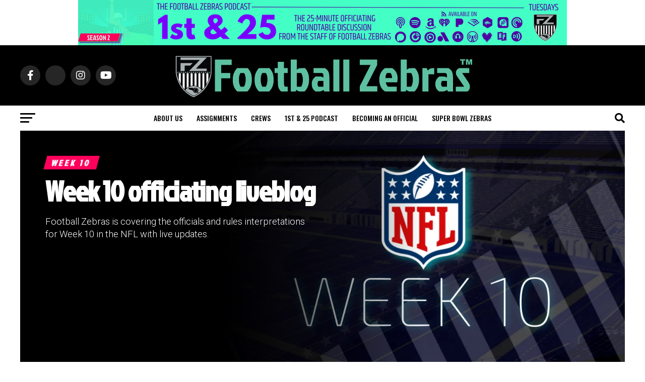

--- FILE ---
content_type: text/html; charset=UTF-8
request_url: https://www.footballzebras.com/category/2021/week-10-2021/
body_size: 27523
content:
<!DOCTYPE html>
<html lang="en-US" prefix="og: http://ogp.me/ns# fb: http://ogp.me/ns/fb#">
<head>
<meta charset="UTF-8" >
<meta name="viewport" id="viewport" content="width=device-width, initial-scale=1.0, maximum-scale=5.0, minimum-scale=1.0, user-scalable=yes" />
<link rel="pingback" href="https://www.footballzebras.com/xmlrpc.php" />
<meta property="og:description" content="Analysis and commentary of the NFL&#039;s officials and the calls they make" />
<script src="https://kit.fontawesome.com/037e5a83da.js" crossorigin="anonymous"></script>
<title>Week 10 &#8211; Football Zebras</title>
<meta name='robots' content='max-image-preview:large' />
	<style>img:is([sizes="auto" i], [sizes^="auto," i]) { contain-intrinsic-size: 3000px 1500px }</style>
	<!-- Jetpack Site Verification Tags -->
<meta name="google-site-verification" content="RVHC6eJa4KBEmkEC7u2luMe4BP9BDR8TF7JVRpa8RVI" />
<link rel='dns-prefetch' href='//www.footballzebras.com' />
<link rel='dns-prefetch' href='//stats.wp.com' />
<link rel='dns-prefetch' href='//secure.gravatar.com' />
<link rel='dns-prefetch' href='//fonts.googleapis.com' />
<link rel='dns-prefetch' href='//use.fontawesome.com' />
<link rel='dns-prefetch' href='//jetpack.wordpress.com' />
<link rel='dns-prefetch' href='//s0.wp.com' />
<link rel='dns-prefetch' href='//public-api.wordpress.com' />
<link rel='dns-prefetch' href='//0.gravatar.com' />
<link rel='dns-prefetch' href='//1.gravatar.com' />
<link rel='dns-prefetch' href='//2.gravatar.com' />
<link rel='dns-prefetch' href='//widgets.wp.com' />
<link rel='preconnect' href='//i0.wp.com' />
<link rel='preconnect' href='//c0.wp.com' />
<link rel="alternate" type="application/rss+xml" title="Football Zebras &raquo; Feed" href="https://www.footballzebras.com/feed/" />
<link rel="alternate" type="application/rss+xml" title="Football Zebras &raquo; Comments Feed" href="https://www.footballzebras.com/comments/feed/" />
<link rel="alternate" type="application/rss+xml" title="Football Zebras &raquo; Week 10 Category Feed" href="https://www.footballzebras.com/category/2021/week-10-2021/feed/" />
<script type="text/javascript">
/* <![CDATA[ */
window._wpemojiSettings = {"baseUrl":"https:\/\/s.w.org\/images\/core\/emoji\/16.0.1\/72x72\/","ext":".png","svgUrl":"https:\/\/s.w.org\/images\/core\/emoji\/16.0.1\/svg\/","svgExt":".svg","source":{"concatemoji":"https:\/\/www.footballzebras.com\/wp-includes\/js\/wp-emoji-release.min.js?ver=6.8.3"}};
/*! This file is auto-generated */
!function(s,n){var o,i,e;function c(e){try{var t={supportTests:e,timestamp:(new Date).valueOf()};sessionStorage.setItem(o,JSON.stringify(t))}catch(e){}}function p(e,t,n){e.clearRect(0,0,e.canvas.width,e.canvas.height),e.fillText(t,0,0);var t=new Uint32Array(e.getImageData(0,0,e.canvas.width,e.canvas.height).data),a=(e.clearRect(0,0,e.canvas.width,e.canvas.height),e.fillText(n,0,0),new Uint32Array(e.getImageData(0,0,e.canvas.width,e.canvas.height).data));return t.every(function(e,t){return e===a[t]})}function u(e,t){e.clearRect(0,0,e.canvas.width,e.canvas.height),e.fillText(t,0,0);for(var n=e.getImageData(16,16,1,1),a=0;a<n.data.length;a++)if(0!==n.data[a])return!1;return!0}function f(e,t,n,a){switch(t){case"flag":return n(e,"\ud83c\udff3\ufe0f\u200d\u26a7\ufe0f","\ud83c\udff3\ufe0f\u200b\u26a7\ufe0f")?!1:!n(e,"\ud83c\udde8\ud83c\uddf6","\ud83c\udde8\u200b\ud83c\uddf6")&&!n(e,"\ud83c\udff4\udb40\udc67\udb40\udc62\udb40\udc65\udb40\udc6e\udb40\udc67\udb40\udc7f","\ud83c\udff4\u200b\udb40\udc67\u200b\udb40\udc62\u200b\udb40\udc65\u200b\udb40\udc6e\u200b\udb40\udc67\u200b\udb40\udc7f");case"emoji":return!a(e,"\ud83e\udedf")}return!1}function g(e,t,n,a){var r="undefined"!=typeof WorkerGlobalScope&&self instanceof WorkerGlobalScope?new OffscreenCanvas(300,150):s.createElement("canvas"),o=r.getContext("2d",{willReadFrequently:!0}),i=(o.textBaseline="top",o.font="600 32px Arial",{});return e.forEach(function(e){i[e]=t(o,e,n,a)}),i}function t(e){var t=s.createElement("script");t.src=e,t.defer=!0,s.head.appendChild(t)}"undefined"!=typeof Promise&&(o="wpEmojiSettingsSupports",i=["flag","emoji"],n.supports={everything:!0,everythingExceptFlag:!0},e=new Promise(function(e){s.addEventListener("DOMContentLoaded",e,{once:!0})}),new Promise(function(t){var n=function(){try{var e=JSON.parse(sessionStorage.getItem(o));if("object"==typeof e&&"number"==typeof e.timestamp&&(new Date).valueOf()<e.timestamp+604800&&"object"==typeof e.supportTests)return e.supportTests}catch(e){}return null}();if(!n){if("undefined"!=typeof Worker&&"undefined"!=typeof OffscreenCanvas&&"undefined"!=typeof URL&&URL.createObjectURL&&"undefined"!=typeof Blob)try{var e="postMessage("+g.toString()+"("+[JSON.stringify(i),f.toString(),p.toString(),u.toString()].join(",")+"));",a=new Blob([e],{type:"text/javascript"}),r=new Worker(URL.createObjectURL(a),{name:"wpTestEmojiSupports"});return void(r.onmessage=function(e){c(n=e.data),r.terminate(),t(n)})}catch(e){}c(n=g(i,f,p,u))}t(n)}).then(function(e){for(var t in e)n.supports[t]=e[t],n.supports.everything=n.supports.everything&&n.supports[t],"flag"!==t&&(n.supports.everythingExceptFlag=n.supports.everythingExceptFlag&&n.supports[t]);n.supports.everythingExceptFlag=n.supports.everythingExceptFlag&&!n.supports.flag,n.DOMReady=!1,n.readyCallback=function(){n.DOMReady=!0}}).then(function(){return e}).then(function(){var e;n.supports.everything||(n.readyCallback(),(e=n.source||{}).concatemoji?t(e.concatemoji):e.wpemoji&&e.twemoji&&(t(e.twemoji),t(e.wpemoji)))}))}((window,document),window._wpemojiSettings);
/* ]]> */
</script>
<style id='wp-emoji-styles-inline-css' type='text/css'>

	img.wp-smiley, img.emoji {
		display: inline !important;
		border: none !important;
		box-shadow: none !important;
		height: 1em !important;
		width: 1em !important;
		margin: 0 0.07em !important;
		vertical-align: -0.1em !important;
		background: none !important;
		padding: 0 !important;
	}
</style>
<link rel='stylesheet' id='wp-block-library-css' href='https://c0.wp.com/c/6.8.3/wp-includes/css/dist/block-library/style.min.css' type='text/css' media='all' />
<style id='classic-theme-styles-inline-css' type='text/css'>
/*! This file is auto-generated */
.wp-block-button__link{color:#fff;background-color:#32373c;border-radius:9999px;box-shadow:none;text-decoration:none;padding:calc(.667em + 2px) calc(1.333em + 2px);font-size:1.125em}.wp-block-file__button{background:#32373c;color:#fff;text-decoration:none}
</style>
<style id='noptin-email-optin-style-inline-css' type='text/css'>
.wp-block-noptin-email-optin{align-items:center;box-sizing:border-box;display:flex;justify-content:center;min-height:280px;padding:20px;position:relative;text-align:center}.wp-block-noptin-email-optin *{box-sizing:border-box}.wp-block-noptin-email-optin form{width:100%}.wp-block-noptin-email-optin.is-style-noptin-flex .noptin-block-form-footer{align-items:center;display:flex;gap:10px;justify-content:center}.wp-block-noptin-email-optin.is-style-noptin-flex .noptin-block-form-footer .noptin_form_input_email{flex-grow:1;min-width:0}.wp-block-noptin-email-optin.is-style-noptin-flex .noptin-block-form-footer .noptin_form_submit{flex-shrink:1;margin-top:0}:where(.wp-block-noptin-email-optin:not(.is-style-noptin-unstyled) input.noptin_form_input_email){background-color:#fff;border:1px solid #ced4da;border-radius:.25rem;box-shadow:none;color:#495057;padding:.45rem 1.2rem;transition:border-color .15s ease-in-out,box-shadow .15s ease-in-out}:where(.wp-block-noptin-email-optin:not(.is-style-noptin-unstyled) input.noptin_form_input_email:focus){background-color:#fff;border-color:#73b1e9;color:#495057;outline:0}:where(.wp-block-noptin-email-optin:not(.is-style-noptin-unstyled) .noptin_form_submit){background-clip:padding-box;background-color:#1e73be;border:1px solid transparent;border-radius:.25rem;box-shadow:none;color:#fff;font-weight:400;padding:.45rem 1.2rem;transition:color .15s ease-in-out,background-color .15s ease-in-out,border-color .15s ease-in-out,box-shadow .15s ease-in-out}:where(.wp-block-noptin-email-optin:not(.is-style-noptin-unstyled) .noptin_form_submit):focus,:where(.wp-block-noptin-email-optin:not(.is-style-noptin-unstyled) .noptin_form_submit):hover{box-shadow:0 .5rem 1rem rgba(0,0,0,.15)}.wp-block-noptin-email-optin:not(.is-style-noptin-unstyled) .noptin_form_title{font-size:23px;font-weight:700;line-height:1.4125;margin-bottom:10px;margin-top:16px;padding-top:4px}.wp-block-noptin-email-optin:not(.is-style-noptin-unstyled) .noptin_form_description{font-size:16px;line-height:1.3;margin-bottom:10px}.wp-block-noptin-email-optin:not(.is-style-noptin-unstyled) input.noptin_form_input_email{display:block;margin:0;width:100%}.wp-block-noptin-email-optin:not(.is-style-noptin-unstyled) input.noptin_form_input_email::-ms-expand{background-color:transparent;border:0}.wp-block-noptin-email-optin:not(.is-style-noptin-unstyled) .noptin_form_submit{display:block;flex:1 0 0;margin-top:10px;position:relative;text-align:center;text-transform:none;-webkit-user-select:none;-moz-user-select:none;user-select:none;vertical-align:middle;width:100%}.wp-block-noptin-email-optin:not(.is-style-noptin-unstyled) .noptin_form_submit:focus,.wp-block-noptin-email-optin:not(.is-style-noptin-unstyled) .noptin_form_submit:hover{outline:0!important}.noptin-block-form-header:empty{display:none}

</style>
<link rel='stylesheet' id='noptin-form-css' href='https://www.footballzebras.com/wp-content/plugins/newsletter-optin-box/build/Forms/assets/css/style-form.css?ver=6bfc5b6ff99c94477c85' type='text/css' media='all' />
<link rel='stylesheet' id='wp2s2fg-fetcher-style-css' href='https://www.footballzebras.com/wp-content/plugins/wp-simple-spreadsheet-fetcher-for-google/src/assets/css/style.css?ver=6.8.3' type='text/css' media='all' />
<link rel='stylesheet' id='mediaelement-css' href='https://c0.wp.com/c/6.8.3/wp-includes/js/mediaelement/mediaelementplayer-legacy.min.css' type='text/css' media='all' />
<link rel='stylesheet' id='wp-mediaelement-css' href='https://c0.wp.com/c/6.8.3/wp-includes/js/mediaelement/wp-mediaelement.min.css' type='text/css' media='all' />
<style id='jetpack-sharing-buttons-style-inline-css' type='text/css'>
.jetpack-sharing-buttons__services-list{display:flex;flex-direction:row;flex-wrap:wrap;gap:0;list-style-type:none;margin:5px;padding:0}.jetpack-sharing-buttons__services-list.has-small-icon-size{font-size:12px}.jetpack-sharing-buttons__services-list.has-normal-icon-size{font-size:16px}.jetpack-sharing-buttons__services-list.has-large-icon-size{font-size:24px}.jetpack-sharing-buttons__services-list.has-huge-icon-size{font-size:36px}@media print{.jetpack-sharing-buttons__services-list{display:none!important}}.editor-styles-wrapper .wp-block-jetpack-sharing-buttons{gap:0;padding-inline-start:0}ul.jetpack-sharing-buttons__services-list.has-background{padding:1.25em 2.375em}
</style>
<style id='global-styles-inline-css' type='text/css'>
:root{--wp--preset--aspect-ratio--square: 1;--wp--preset--aspect-ratio--4-3: 4/3;--wp--preset--aspect-ratio--3-4: 3/4;--wp--preset--aspect-ratio--3-2: 3/2;--wp--preset--aspect-ratio--2-3: 2/3;--wp--preset--aspect-ratio--16-9: 16/9;--wp--preset--aspect-ratio--9-16: 9/16;--wp--preset--color--black: #000000;--wp--preset--color--cyan-bluish-gray: #abb8c3;--wp--preset--color--white: #ffffff;--wp--preset--color--pale-pink: #f78da7;--wp--preset--color--vivid-red: #cf2e2e;--wp--preset--color--luminous-vivid-orange: #ff6900;--wp--preset--color--luminous-vivid-amber: #fcb900;--wp--preset--color--light-green-cyan: #7bdcb5;--wp--preset--color--vivid-green-cyan: #00d084;--wp--preset--color--pale-cyan-blue: #8ed1fc;--wp--preset--color--vivid-cyan-blue: #0693e3;--wp--preset--color--vivid-purple: #9b51e0;--wp--preset--gradient--vivid-cyan-blue-to-vivid-purple: linear-gradient(135deg,rgba(6,147,227,1) 0%,rgb(155,81,224) 100%);--wp--preset--gradient--light-green-cyan-to-vivid-green-cyan: linear-gradient(135deg,rgb(122,220,180) 0%,rgb(0,208,130) 100%);--wp--preset--gradient--luminous-vivid-amber-to-luminous-vivid-orange: linear-gradient(135deg,rgba(252,185,0,1) 0%,rgba(255,105,0,1) 100%);--wp--preset--gradient--luminous-vivid-orange-to-vivid-red: linear-gradient(135deg,rgba(255,105,0,1) 0%,rgb(207,46,46) 100%);--wp--preset--gradient--very-light-gray-to-cyan-bluish-gray: linear-gradient(135deg,rgb(238,238,238) 0%,rgb(169,184,195) 100%);--wp--preset--gradient--cool-to-warm-spectrum: linear-gradient(135deg,rgb(74,234,220) 0%,rgb(151,120,209) 20%,rgb(207,42,186) 40%,rgb(238,44,130) 60%,rgb(251,105,98) 80%,rgb(254,248,76) 100%);--wp--preset--gradient--blush-light-purple: linear-gradient(135deg,rgb(255,206,236) 0%,rgb(152,150,240) 100%);--wp--preset--gradient--blush-bordeaux: linear-gradient(135deg,rgb(254,205,165) 0%,rgb(254,45,45) 50%,rgb(107,0,62) 100%);--wp--preset--gradient--luminous-dusk: linear-gradient(135deg,rgb(255,203,112) 0%,rgb(199,81,192) 50%,rgb(65,88,208) 100%);--wp--preset--gradient--pale-ocean: linear-gradient(135deg,rgb(255,245,203) 0%,rgb(182,227,212) 50%,rgb(51,167,181) 100%);--wp--preset--gradient--electric-grass: linear-gradient(135deg,rgb(202,248,128) 0%,rgb(113,206,126) 100%);--wp--preset--gradient--midnight: linear-gradient(135deg,rgb(2,3,129) 0%,rgb(40,116,252) 100%);--wp--preset--font-size--small: 13px;--wp--preset--font-size--medium: 20px;--wp--preset--font-size--large: 36px;--wp--preset--font-size--x-large: 42px;--wp--preset--spacing--20: 0.44rem;--wp--preset--spacing--30: 0.67rem;--wp--preset--spacing--40: 1rem;--wp--preset--spacing--50: 1.5rem;--wp--preset--spacing--60: 2.25rem;--wp--preset--spacing--70: 3.38rem;--wp--preset--spacing--80: 5.06rem;--wp--preset--shadow--natural: 6px 6px 9px rgba(0, 0, 0, 0.2);--wp--preset--shadow--deep: 12px 12px 50px rgba(0, 0, 0, 0.4);--wp--preset--shadow--sharp: 6px 6px 0px rgba(0, 0, 0, 0.2);--wp--preset--shadow--outlined: 6px 6px 0px -3px rgba(255, 255, 255, 1), 6px 6px rgba(0, 0, 0, 1);--wp--preset--shadow--crisp: 6px 6px 0px rgba(0, 0, 0, 1);}:where(.is-layout-flex){gap: 0.5em;}:where(.is-layout-grid){gap: 0.5em;}body .is-layout-flex{display: flex;}.is-layout-flex{flex-wrap: wrap;align-items: center;}.is-layout-flex > :is(*, div){margin: 0;}body .is-layout-grid{display: grid;}.is-layout-grid > :is(*, div){margin: 0;}:where(.wp-block-columns.is-layout-flex){gap: 2em;}:where(.wp-block-columns.is-layout-grid){gap: 2em;}:where(.wp-block-post-template.is-layout-flex){gap: 1.25em;}:where(.wp-block-post-template.is-layout-grid){gap: 1.25em;}.has-black-color{color: var(--wp--preset--color--black) !important;}.has-cyan-bluish-gray-color{color: var(--wp--preset--color--cyan-bluish-gray) !important;}.has-white-color{color: var(--wp--preset--color--white) !important;}.has-pale-pink-color{color: var(--wp--preset--color--pale-pink) !important;}.has-vivid-red-color{color: var(--wp--preset--color--vivid-red) !important;}.has-luminous-vivid-orange-color{color: var(--wp--preset--color--luminous-vivid-orange) !important;}.has-luminous-vivid-amber-color{color: var(--wp--preset--color--luminous-vivid-amber) !important;}.has-light-green-cyan-color{color: var(--wp--preset--color--light-green-cyan) !important;}.has-vivid-green-cyan-color{color: var(--wp--preset--color--vivid-green-cyan) !important;}.has-pale-cyan-blue-color{color: var(--wp--preset--color--pale-cyan-blue) !important;}.has-vivid-cyan-blue-color{color: var(--wp--preset--color--vivid-cyan-blue) !important;}.has-vivid-purple-color{color: var(--wp--preset--color--vivid-purple) !important;}.has-black-background-color{background-color: var(--wp--preset--color--black) !important;}.has-cyan-bluish-gray-background-color{background-color: var(--wp--preset--color--cyan-bluish-gray) !important;}.has-white-background-color{background-color: var(--wp--preset--color--white) !important;}.has-pale-pink-background-color{background-color: var(--wp--preset--color--pale-pink) !important;}.has-vivid-red-background-color{background-color: var(--wp--preset--color--vivid-red) !important;}.has-luminous-vivid-orange-background-color{background-color: var(--wp--preset--color--luminous-vivid-orange) !important;}.has-luminous-vivid-amber-background-color{background-color: var(--wp--preset--color--luminous-vivid-amber) !important;}.has-light-green-cyan-background-color{background-color: var(--wp--preset--color--light-green-cyan) !important;}.has-vivid-green-cyan-background-color{background-color: var(--wp--preset--color--vivid-green-cyan) !important;}.has-pale-cyan-blue-background-color{background-color: var(--wp--preset--color--pale-cyan-blue) !important;}.has-vivid-cyan-blue-background-color{background-color: var(--wp--preset--color--vivid-cyan-blue) !important;}.has-vivid-purple-background-color{background-color: var(--wp--preset--color--vivid-purple) !important;}.has-black-border-color{border-color: var(--wp--preset--color--black) !important;}.has-cyan-bluish-gray-border-color{border-color: var(--wp--preset--color--cyan-bluish-gray) !important;}.has-white-border-color{border-color: var(--wp--preset--color--white) !important;}.has-pale-pink-border-color{border-color: var(--wp--preset--color--pale-pink) !important;}.has-vivid-red-border-color{border-color: var(--wp--preset--color--vivid-red) !important;}.has-luminous-vivid-orange-border-color{border-color: var(--wp--preset--color--luminous-vivid-orange) !important;}.has-luminous-vivid-amber-border-color{border-color: var(--wp--preset--color--luminous-vivid-amber) !important;}.has-light-green-cyan-border-color{border-color: var(--wp--preset--color--light-green-cyan) !important;}.has-vivid-green-cyan-border-color{border-color: var(--wp--preset--color--vivid-green-cyan) !important;}.has-pale-cyan-blue-border-color{border-color: var(--wp--preset--color--pale-cyan-blue) !important;}.has-vivid-cyan-blue-border-color{border-color: var(--wp--preset--color--vivid-cyan-blue) !important;}.has-vivid-purple-border-color{border-color: var(--wp--preset--color--vivid-purple) !important;}.has-vivid-cyan-blue-to-vivid-purple-gradient-background{background: var(--wp--preset--gradient--vivid-cyan-blue-to-vivid-purple) !important;}.has-light-green-cyan-to-vivid-green-cyan-gradient-background{background: var(--wp--preset--gradient--light-green-cyan-to-vivid-green-cyan) !important;}.has-luminous-vivid-amber-to-luminous-vivid-orange-gradient-background{background: var(--wp--preset--gradient--luminous-vivid-amber-to-luminous-vivid-orange) !important;}.has-luminous-vivid-orange-to-vivid-red-gradient-background{background: var(--wp--preset--gradient--luminous-vivid-orange-to-vivid-red) !important;}.has-very-light-gray-to-cyan-bluish-gray-gradient-background{background: var(--wp--preset--gradient--very-light-gray-to-cyan-bluish-gray) !important;}.has-cool-to-warm-spectrum-gradient-background{background: var(--wp--preset--gradient--cool-to-warm-spectrum) !important;}.has-blush-light-purple-gradient-background{background: var(--wp--preset--gradient--blush-light-purple) !important;}.has-blush-bordeaux-gradient-background{background: var(--wp--preset--gradient--blush-bordeaux) !important;}.has-luminous-dusk-gradient-background{background: var(--wp--preset--gradient--luminous-dusk) !important;}.has-pale-ocean-gradient-background{background: var(--wp--preset--gradient--pale-ocean) !important;}.has-electric-grass-gradient-background{background: var(--wp--preset--gradient--electric-grass) !important;}.has-midnight-gradient-background{background: var(--wp--preset--gradient--midnight) !important;}.has-small-font-size{font-size: var(--wp--preset--font-size--small) !important;}.has-medium-font-size{font-size: var(--wp--preset--font-size--medium) !important;}.has-large-font-size{font-size: var(--wp--preset--font-size--large) !important;}.has-x-large-font-size{font-size: var(--wp--preset--font-size--x-large) !important;}
:where(.wp-block-post-template.is-layout-flex){gap: 1.25em;}:where(.wp-block-post-template.is-layout-grid){gap: 1.25em;}
:where(.wp-block-columns.is-layout-flex){gap: 2em;}:where(.wp-block-columns.is-layout-grid){gap: 2em;}
:root :where(.wp-block-pullquote){font-size: 1.5em;line-height: 1.6;}
</style>
<style id='highcharts-custom-styles-inline-css' type='text/css'>

    div[class^='highstock_'],
    .highcharts-root,
    .highcharts-container {
        overflow: visible !important;
    }
</style>
<link rel='stylesheet' id='mvp-custom-style-css' href='https://www.footballzebras.com/wp-content/themes/zox-news/style.css?ver=6.8.3' type='text/css' media='all' />
<style id='mvp-custom-style-inline-css' type='text/css'>


#mvp-wallpaper {
	background: url() no-repeat 50% 0;
	}

#mvp-foot-copy a {
	color: #0be6af;
	}

#mvp-content-main p a,
#mvp-content-main ul a,
#mvp-content-main ol a,
.mvp-post-add-main p a,
.mvp-post-add-main ul a,
.mvp-post-add-main ol a {
	box-shadow: inset 0 -4px 0 #0be6af;
	}

#mvp-content-main p a:hover,
#mvp-content-main ul a:hover,
#mvp-content-main ol a:hover,
.mvp-post-add-main p a:hover,
.mvp-post-add-main ul a:hover,
.mvp-post-add-main ol a:hover {
	background: #0be6af;
	}

a,
a:visited,
.post-info-name a,
.woocommerce .woocommerce-breadcrumb a {
	color: #ff005b;
	}

#mvp-side-wrap a:hover {
	color: #ff005b;
	}

.mvp-fly-top:hover,
.mvp-vid-box-wrap,
ul.mvp-soc-mob-list li.mvp-soc-mob-com {
	background: #0be6af;
	}

nav.mvp-fly-nav-menu ul li.menu-item-has-children:after,
.mvp-feat1-left-wrap span.mvp-cd-cat,
.mvp-widget-feat1-top-story span.mvp-cd-cat,
.mvp-widget-feat2-left-cont span.mvp-cd-cat,
.mvp-widget-dark-feat span.mvp-cd-cat,
.mvp-widget-dark-sub span.mvp-cd-cat,
.mvp-vid-wide-text span.mvp-cd-cat,
.mvp-feat2-top-text span.mvp-cd-cat,
.mvp-feat3-main-story span.mvp-cd-cat,
.mvp-feat3-sub-text span.mvp-cd-cat,
.mvp-feat4-main-text span.mvp-cd-cat,
.woocommerce-message:before,
.woocommerce-info:before,
.woocommerce-message:before {
	color: #0be6af;
	}

#searchform input,
.mvp-authors-name {
	border-bottom: 1px solid #0be6af;
	}

.mvp-fly-top:hover {
	border-top: 1px solid #0be6af;
	border-left: 1px solid #0be6af;
	border-bottom: 1px solid #0be6af;
	}

.woocommerce .widget_price_filter .ui-slider .ui-slider-handle,
.woocommerce #respond input#submit.alt,
.woocommerce a.button.alt,
.woocommerce button.button.alt,
.woocommerce input.button.alt,
.woocommerce #respond input#submit.alt:hover,
.woocommerce a.button.alt:hover,
.woocommerce button.button.alt:hover,
.woocommerce input.button.alt:hover {
	background-color: #0be6af;
	}

.woocommerce-error,
.woocommerce-info,
.woocommerce-message {
	border-top-color: #0be6af;
	}

ul.mvp-feat1-list-buts li.active span.mvp-feat1-list-but,
span.mvp-widget-home-title,
span.mvp-post-cat,
span.mvp-feat1-pop-head {
	background: #ff005b;
	}

.woocommerce span.onsale {
	background-color: #ff005b;
	}

.mvp-widget-feat2-side-more-but,
.woocommerce .star-rating span:before,
span.mvp-prev-next-label,
.mvp-cat-date-wrap .sticky {
	color: #ff005b !important;
	}

#mvp-main-nav-top,
#mvp-fly-wrap,
.mvp-soc-mob-right,
#mvp-main-nav-small-cont {
	background: #000000;
	}

#mvp-main-nav-small .mvp-fly-but-wrap span,
#mvp-main-nav-small .mvp-search-but-wrap span,
.mvp-nav-top-left .mvp-fly-but-wrap span,
#mvp-fly-wrap .mvp-fly-but-wrap span {
	background: #555555;
	}

.mvp-nav-top-right .mvp-nav-search-but,
span.mvp-fly-soc-head,
.mvp-soc-mob-right i,
#mvp-main-nav-small span.mvp-nav-search-but,
#mvp-main-nav-small .mvp-nav-menu ul li a  {
	color: #555555;
	}

#mvp-main-nav-small .mvp-nav-menu ul li.menu-item-has-children a:after {
	border-color: #555555 transparent transparent transparent;
	}

#mvp-nav-top-wrap span.mvp-nav-search-but:hover,
#mvp-main-nav-small span.mvp-nav-search-but:hover {
	color: #0be6af;
	}

#mvp-nav-top-wrap .mvp-fly-but-wrap:hover span,
#mvp-main-nav-small .mvp-fly-but-wrap:hover span,
span.mvp-woo-cart-num:hover {
	background: #0be6af;
	}

#mvp-main-nav-bot-cont {
	background: #ffffff;
	}

#mvp-nav-bot-wrap .mvp-fly-but-wrap span,
#mvp-nav-bot-wrap .mvp-search-but-wrap span {
	background: #000000;
	}

#mvp-nav-bot-wrap span.mvp-nav-search-but,
#mvp-nav-bot-wrap .mvp-nav-menu ul li a {
	color: #000000;
	}

#mvp-nav-bot-wrap .mvp-nav-menu ul li.menu-item-has-children a:after {
	border-color: #000000 transparent transparent transparent;
	}

.mvp-nav-menu ul li:hover a {
	border-bottom: 5px solid ;
	}

#mvp-nav-bot-wrap .mvp-fly-but-wrap:hover span {
	background: ;
	}

#mvp-nav-bot-wrap span.mvp-nav-search-but:hover {
	color: ;
	}

body,
.mvp-feat1-feat-text p,
.mvp-feat2-top-text p,
.mvp-feat3-main-text p,
.mvp-feat3-sub-text p,
#searchform input,
.mvp-author-info-text,
span.mvp-post-excerpt,
.mvp-nav-menu ul li ul.sub-menu li a,
nav.mvp-fly-nav-menu ul li a,
.mvp-ad-label,
span.mvp-feat-caption,
.mvp-post-tags a,
.mvp-post-tags a:visited,
span.mvp-author-box-name a,
#mvp-author-box-text p,
.mvp-post-gallery-text p,
ul.mvp-soc-mob-list li span,
#comments,
h3#reply-title,
h2.comments,
#mvp-foot-copy p,
span.mvp-fly-soc-head,
.mvp-post-tags-header,
span.mvp-prev-next-label,
span.mvp-post-add-link-but,
#mvp-comments-button a,
#mvp-comments-button span.mvp-comment-but-text,
.woocommerce ul.product_list_widget span.product-title,
.woocommerce ul.product_list_widget li a,
.woocommerce #reviews #comments ol.commentlist li .comment-text p.meta,
.woocommerce div.product p.price,
.woocommerce div.product p.price ins,
.woocommerce div.product p.price del,
.woocommerce ul.products li.product .price del,
.woocommerce ul.products li.product .price ins,
.woocommerce ul.products li.product .price,
.woocommerce #respond input#submit,
.woocommerce a.button,
.woocommerce button.button,
.woocommerce input.button,
.woocommerce .widget_price_filter .price_slider_amount .button,
.woocommerce span.onsale,
.woocommerce-review-link,
#woo-content p.woocommerce-result-count,
.woocommerce div.product .woocommerce-tabs ul.tabs li a,
a.mvp-inf-more-but,
span.mvp-cont-read-but,
span.mvp-cd-cat,
span.mvp-cd-date,
.mvp-feat4-main-text p,
span.mvp-woo-cart-num,
span.mvp-widget-home-title2,
.wp-caption,
#mvp-content-main p.wp-caption-text,
.gallery-caption,
.mvp-post-add-main p.wp-caption-text,
#bbpress-forums,
#bbpress-forums p,
.protected-post-form input,
#mvp-feat6-text p {
	font-family: 'Roboto', sans-serif;
	font-display: swap;
	}

.mvp-blog-story-text p,
span.mvp-author-page-desc,
#mvp-404 p,
.mvp-widget-feat1-bot-text p,
.mvp-widget-feat2-left-text p,
.mvp-flex-story-text p,
.mvp-search-text p,
#mvp-content-main p,
.mvp-post-add-main p,
#mvp-content-main ul li,
#mvp-content-main ol li,
.rwp-summary,
.rwp-u-review__comment,
.mvp-feat5-mid-main-text p,
.mvp-feat5-small-main-text p,
#mvp-content-main .wp-block-button__link,
.wp-block-audio figcaption,
.wp-block-video figcaption,
.wp-block-embed figcaption,
.wp-block-verse pre,
pre.wp-block-verse {
	font-family: 'PT Serif', sans-serif;
	font-display: swap;
	}

.mvp-nav-menu ul li a,
#mvp-foot-menu ul li a {
	font-family: 'Oswald', sans-serif;
	font-display: swap;
	}


.mvp-feat1-sub-text h2,
.mvp-feat1-pop-text h2,
.mvp-feat1-list-text h2,
.mvp-widget-feat1-top-text h2,
.mvp-widget-feat1-bot-text h2,
.mvp-widget-dark-feat-text h2,
.mvp-widget-dark-sub-text h2,
.mvp-widget-feat2-left-text h2,
.mvp-widget-feat2-right-text h2,
.mvp-blog-story-text h2,
.mvp-flex-story-text h2,
.mvp-vid-wide-more-text p,
.mvp-prev-next-text p,
.mvp-related-text,
.mvp-post-more-text p,
h2.mvp-authors-latest a,
.mvp-feat2-bot-text h2,
.mvp-feat3-sub-text h2,
.mvp-feat3-main-text h2,
.mvp-feat4-main-text h2,
.mvp-feat5-text h2,
.mvp-feat5-mid-main-text h2,
.mvp-feat5-small-main-text h2,
.mvp-feat5-mid-sub-text h2,
#mvp-feat6-text h2,
.alp-related-posts-wrapper .alp-related-post .post-title {
	font-family: 'Jockey One', sans-serif;
	font-display: swap;
	}

.mvp-feat2-top-text h2,
.mvp-feat1-feat-text h2,
h1.mvp-post-title,
h1.mvp-post-title-wide,
.mvp-drop-nav-title h4,
#mvp-content-main blockquote p,
.mvp-post-add-main blockquote p,
#mvp-content-main p.has-large-font-size,
#mvp-404 h1,
#woo-content h1.page-title,
.woocommerce div.product .product_title,
.woocommerce ul.products li.product h3,
.alp-related-posts .current .post-title {
	font-family: 'Jockey One', sans-serif;
	font-display: swap;
	}

span.mvp-feat1-pop-head,
.mvp-feat1-pop-text:before,
span.mvp-feat1-list-but,
span.mvp-widget-home-title,
.mvp-widget-feat2-side-more,
span.mvp-post-cat,
span.mvp-page-head,
h1.mvp-author-top-head,
.mvp-authors-name,
#mvp-content-main h1,
#mvp-content-main h2,
#mvp-content-main h3,
#mvp-content-main h4,
#mvp-content-main h5,
#mvp-content-main h6,
.woocommerce .related h2,
.woocommerce div.product .woocommerce-tabs .panel h2,
.woocommerce div.product .product_title,
.mvp-feat5-side-list .mvp-feat1-list-img:after {
	font-family: 'Jockey One', sans-serif;
	font-display: swap;
	}

	

	.mvp-nav-links {
		display: none;
		}
		

	.mvp-alp-side {
		display: none;
	}
	.mvp-alp-soc-reg {
		display: block;
	}
	.mvp-auto-post-grid {
		grid-template-columns: minmax(0, auto) 320px;
		grid-column-gap: 60px;
	}
	@media screen and (max-width: 1199px) {
		.mvp-auto-post-grid {
			grid-column-gap: 30px;
		}
	}
		

 	#mvp-content-main td,
#mvp-content-main th,
.mvp-post-add-main td,
.mvp-post-add-main th {
	padding: 2px 5px;
	}

#mvp-content-main tr.odd,
.mvp-post-add-main tr.odd {
	background: none;
	}

/* 2023 redesign */

.mvp-post-cat, .mvp-feat1-pop-head, .mvp-feat1-list-head, .mvp-feat1-list-but, .mvp-widget-home-title  {letter-spacing: 0.2em;}

h1.mvp-post-title, #mvp-content main h1, #mvp-content main h2, #mvp-content main h3, #mvp-content main h4, #mvp-content main h5, #mvp-content main h6, .mvp-post-add-main h1, .mvp-post-add-main h2, .mvp-post-add-main h3, .mvp-post-add-main h4, .mvp-post-add-main h5, .mvp-post-add-main h6, .wp-block-heading
{letter-spacing: 0.01em;}

.mvp-drop-nav-title h4 {letter-spacing: 0.05em; overflow: visible; display:inline;}

h2.exclusive, .post-banner, [class^="highlight-game"] {color: #fff;
    display: inline-block;
    font-size: 1rem;
    letter-spacing: 0.2em
    font-weight: 700;
    line-height: 1;
    padding: 5px 13px;
    text-transform: uppercase;
    -webkit-transform: skewX(-15deg);
    -moz-transform: skewX(-15deg);
    -ms-transform: skewX(-15deg);
    -o-transform: skewX(-15deg);
    transform: skewX(-15deg);}

.post-banner {background-color: #ff005b; margin-left: 5px; 
           letter-spacing: 0.2em;
            text-transform: uppercase; }

.wp2s2fg_fetcher_table {
             width:95%;}

div.bowl_container {width: 95%;}

table.bowl_table {width: 95%;}

div.bowl_assignments h1 {text-align: right; 
background-color: #0be6af;
display: inline-block;
    font-size: 1.5rem !important;
    letter-spacing: 0.2em
    font-weight: 700;
    line-height: 1;
    padding: 5px 13px;
    text-transform: uppercase;
    margin-bottom: 30px;
    -webkit-transform: skewX(-15deg);
    -moz-transform: skewX(-15deg);
    -ms-transform: skewX(-15deg);
    -o-transform: skewX(-15deg);
    transform: skewX(-15deg);}

/* Flex dislpay blocks */
.b_post {position: relative;
      display: flex;
      margin-right: auto;
      text-align: left;
      padding: 3px 0;
      border-bottom: 1px solid #ff005b;
     width: 100%;}

.b_post-date, .b_post-time, .b_post-game,  .b_post-referee {position: relative;
         display: block; 
         } 
.b_post-date {width: 20%; font-weight: bold;}
.b_post-time {width: 20%;}
.b_post-game, .b_post-referee {width:30%;} 
.b_post-game {font weight: bold;}

.c_scoreqtrs {position: relative;
      font: sans-serif;
      display: flex;
      flex-direction: row;
      align-items: center;
      margin-right: auto;
      text-align: left;
      padding: 3px 0;
      border-top: 1px solid #ff005b;
     width: 100%;}

.b_score-team, .b_score-qtr, .b_score-final {position: relative;
         display: block; 
         } 
.b_score-team {width: 40%; flex-shrink:5; font: 200% bold;}
.b_score-qtr {width: 2em; aspect-ratio: 1/1; text-align: center; vertical-align: middle; 
        padding:2px 2px 2px 2px; 
        margin-left: 10px; margin-right: 10px; border: 2px solid black;}
.b_score-final {text-align: right; font: 200% 'Jockey One'; font-weight: bold; width:2em; 
        margin-left: 10px;}

/* Images */
 
.inline-getty	{ padding: 5px; }
 
.full-feature {min-width: 100% !important;}

/* Post specials */
.self-ref {font-variant: small-caps; }

.violator	{border: 5px solid black; padding:10px;
		background-color: gainsboro; float:right; width: 200px
		}

.inline-meta	{float:right; font-style:italic; white-space: nowrap;}
       /* inline-meta is for author signatures at the end of a subpost */
 
blockquote  {
	border-left: 10px solid #ff005b !important;
	background: linear-gradient(135deg,rgb(122,220,180) 0%,rgb(0,208,130) 100%);
	font-style:normal; font-size:.8rem; letter-spacing:0.2em;
	margin: 30px 10% !important;
padding: 0 20px !important;
	width: 80%;}
 
blockquote cite,
blockquote em,
blockquote i {
	font-style: italic;
}
 
del {color:grey;}
 
ins {color:green; border-bottom:1px green dotted;
	background-color: white !important; }

.afl  {color: #c8102e;}
 
/* Tables */
td ol li {margin: 0 0 0 -2px; }
td ul li {margin: 0 0 0 -2px; }

td ol, td ul {margin-bottom: 0px; padding-bottom 0px;}

tr th {padding:8px 8px;}
 
tr td {padding:8px 8px;}
 
table {
	font: 400 12pt Oswald, sans-serif;
	border: 1px solid #e7e7e7;
	margin: 0 0 0 0;
	text-align: left;
	width: 100%;
	border-collapse: collapse;
	border-spacing: 0px;
}
table td {border-left:0; border-right:0; margin: 4px 8px; vertical-align:baseline;
		}
 
tr th,
thead th {
	color: #888;
	font-size: 12px;
	font-weight: bold;
	line-height: 18px;
	background-color:#e7e7e7;
	border: 0px;
	margin: 0px;
	vertical-align: baseline;
}
tr td {
	border-top: 1px solid #e7e7e7;
	padding: 3px;
}
 
tr.odd td {
	background-color: #f2f7fc;
}
 
.highlight-1 {background-color: khaki;}
.highlight-2 {background-color: antiquewhite;}
.highlight-3 {background-color: aliceblue;}
.highlight-4 {background-color: gainsboro;}
.highlight-w {background-color: palegreen;}
.highlight-l {background-color: lightpink;}
.highlight-t {background-color: palegoldenrod;}
.highlight-game-wc {background-color: #16a765; color: whitesmoke; padding:0 3px 0 3px; font: bold 80% sans-serif !important}
.highlight-game-div {background-color: #4986e7; color: whitesmoke; padding:0 3px 0 3px; font: bold 80% sans-serif !important}
.highlight-game-cc {background-color: #e9b330; color: whitesmoke; padding:0 3px 0 3px; font: bold 80% sans-serif !important}
.highlight-game-sb {background-color: silver; color: whitesmoke; padding:0 3px 0 3px; font: bold 80% sans-serif !important}
.highlight-game-other {background-color: black; color: whitesmoke; padding:0 3px 0 3px; font: bold 80% sans-serif !important}
.highlight-game-misc {background-color: crimson; color: whitesmoke; padding:0 3px 0 3px; font: bold 80% sans-serif !important}


var {display:hidden;} 
 
.nowrap, .roster-name  { white-space: nowrap;}
 
[class^="roster-"], {vertical-align: middle; } 
 
.numeric-cell, .roster-experience {text-align:right; padding-right:10px;}
 
.roster-header, .grade-header	{font-size:10px;}
 
.roster-college, .roster-occupation, .smart-table, .text-cell, .text-cell-block {text-align:left; line-height:.9em; }
 
.text-cell-block {white-space: nowrap;}
 
.centered-cell, .roster-crew {text-align:center; line-height:.9em; }
 
.roster-note {text-align: left;}
 
.reversecell, .grade-game, .roster-position,
.roster-number 		{background-color:black;  color:white; text-align:center;}

.roster-position, .roster-number, .roster-replay, .roster-alt, .roster-aux {font: 110% Jockey One; }
 
.roster-replay {background-color:midnightblue; color:white;text-align:center;}
.roster-aux {background-color:red; color:white;text-align:center;}
.roster-alt {background-color: gainsboro; text-align: center;}

td.group, td.header-row {font-family:'Jockey One'; font-size:125%; background-color:black;  color:white; }
 
/* Assignment Posts */
.assignment_list ul  		/* Game list */
	{list-style: disc outside;
	padding-left:15px; margin-left: 10em;
		}
 
.assignment_list ul ul li	/* Special note for game */
	{list-style-type: none;
	padding-left: 16px;}
 
.assignment_list ul ul li:before
	{content: "‣";
	padding-right: 8px;
	color: #333333;}

div.bowl-table { width: 48%; min-width: 400px}

.badge {
    border-radius: 50%;
    width: 15px;
    height: 15px;
    padding: 2px;
    background: #fff;
    border: 2px solid #666;
    color: #666;
    text-align: center;
    font: 8px Arial, sans-serif;
}

.network  {padding: 1px;
		text-transform:uppercase;
		font-family: Arial, sans-serif;
		font-size: 8px; vertical-align:middle;
		color: black;
		border-radius: 5px 5px 5px 5px;
		border: 1px solid black;
		line-height: 6px;}

.net-alt  {padding: 1px;
		text-transform:uppercase;
		font-family: Arial, sans-serif;
		font-size: 8px; vertical-align:middle;
		color: white; background: black;
		border-radius: 5px 5px 5px 5px;
		border: 0;
		line-height: 6px;}
 
.stream  {padding: 1px;
		text-transform:uppercase;
		font-family: Arial, sans-serif;
		font-size: 8px; vertical-align:middle;
		color: black;
		border: 1px dotted black;
		line-height: 6px;}
 
/* Live blog */
 
/* Note: 2 different plug-ins used.
	Liveblog is the Automattic, Inc. plugin.
	Liveblogging is the plugin that creates entries through the dashboard
*/

div.lb24-component-score-num
   {font-size: 100px !important; font-family:'Jockey One';
    display: inline-block;
    width: 150px;
    color: #ffffff !important;
    font-size: 1rem;
    letter-spacing: 0.2em
    font-weight: 700;
    line-height: 1;
    padding: 5px 13px;
    -webkit-transform: skewX(-15deg);
    -moz-transform: skewX(-15deg);
    -ms-transform: skewX(-15deg);
    -o-transform: skewX(-15deg);
    transform: skewX(-15deg);
       background-color: #ff005b !important; margin-left: 5px; 
           }

div.lb24-component-score-container lb24-sport2-score {background-image: url("https://www.footballzebras.com/wp-content/uploads/2022/12/Bowl-headers.png") !important;}
 
.liveblog-entry-text {font-size:14px !important; line-height:15px !important}

.large-number {font-size: 200%;}
 
.liveblogging-entry {width:100%; height:1px; background-color:lightslategray; margin-bottom:1px; clear:both;}
 
.liveblog-entry .liveblog-meta .liveblog-author-avatar img {
	width: 100px;
	height: 100px; }
 
.liveblog-author
	{float:right; border-radius: 1em 4em 1em 4em;
	border-bottom:3px solid lightslategray; 
	display: inline-block;
	padding:1px 4px 1px 16px;
	background-color:lightgray;
	font-size:8pt; line-height: .9em; text-align:center;
	margin-bottom:0;}
 
.liveblog-score, .liveblog-yes {font-size:110%; background-color:palegreen; color:black;
	}
 
.liveblog-penalty, .liveblog-neutral {background-color: yellow;}
 
.liveblog-challenge, .liveblog-no {background-color:lightcoral; color:black;}
 
/* Grades and predictions */
.ding	{color: red; }
.goodcall 	{color: lime; }
 
/*Pages list widget */
.widget_pages ul {margin: 0 0 0 0;}
.widget_pages ul li {margin-bottom: 0;
				padding-left: 5px;}
.widget_pages ul ul li {padding-left:1.5em;}
 
 
/*FZ On-air widget */
.airtime p	{margin-bottom: 2px} /* Airtime class for FZ on-air appearance widget */
 
.airtime ul	{
		list-style-type: none;
		padding: 0px;
		margin: 0px;
		}
.airtime li 	{border-top:1px dotted lightslategray;
		clear:both; margin-left:-15px;
		margin-bottom:0px
		}
.airtime li:first-child {border-top:none;}

/* Book widget */
.buy-button, .post-edit-link  {padding: 1px;
  		transition: color 0.3s ease-in 0s, background-color 0.3s linear 0s, border-color 0.3s linear 0s;
		font-family: Arial, sans-serif;
		font-size: 8px; vertical-align:middle;
		color: black;
		border-radius: 5px 5px 5px 5px;
		border: 1px solid black;
		line-height: 14px; white-space: nowrap ;}
 
.buy-button a {border-bottom: none; !important}
		
</style>
<link rel='stylesheet' id='mvp-reset-css' href='https://www.footballzebras.com/wp-content/themes/zox-news/css/reset.css?ver=6.8.3' type='text/css' media='all' />
<link rel='stylesheet' id='fontawesome-css' href='https://www.footballzebras.com/wp-content/themes/zox-news/font-awesome/css/all.css?ver=6.8.3' type='text/css' media='all' />
<link rel='stylesheet' id='mvp-fonts-css' href='//fonts.googleapis.com/css?family=Roboto%3A300%2C400%2C700%2C900%7COswald%3A400%2C700%7CAdvent+Pro%3A700%7COpen+Sans%3A700%7CAnton%3A400Jockey+One%3A100%2C200%2C300%2C400%2C500%2C600%2C700%2C800%2C900%7CJockey+One%3A100%2C200%2C300%2C400%2C500%2C600%2C700%2C800%2C900%7CJockey+One%3A100%2C200%2C300%2C400%2C500%2C600%2C700%2C800%2C900%7CRoboto%3A100%2C200%2C300%2C400%2C500%2C600%2C700%2C800%2C900%7CPT+Serif%3A100%2C200%2C300%2C400%2C500%2C600%2C700%2C800%2C900%7COswald%3A100%2C200%2C300%2C400%2C500%2C600%2C700%2C800%2C900%26subset%3Dlatin%2Clatin-ext%2Ccyrillic%2Ccyrillic-ext%2Cgreek-ext%2Cgreek%2Cvietnamese%26display%3Dswap' type='text/css' media='all' />
<link rel='stylesheet' id='mvp-media-queries-css' href='https://www.footballzebras.com/wp-content/themes/zox-news/css/media-queries.css?ver=6.8.3' type='text/css' media='all' />
<link rel='stylesheet' id='jetpack_likes-css' href='https://c0.wp.com/p/jetpack/15.2/modules/likes/style.css' type='text/css' media='all' />
<link rel='stylesheet' id='jetpack-swiper-library-css' href='https://c0.wp.com/p/jetpack/15.2/_inc/blocks/swiper.css' type='text/css' media='all' />
<link rel='stylesheet' id='jetpack-carousel-css' href='https://c0.wp.com/p/jetpack/15.2/modules/carousel/jetpack-carousel.css' type='text/css' media='all' />
<link rel='stylesheet' id='tiled-gallery-css' href='https://c0.wp.com/p/jetpack/15.2/modules/tiled-gallery/tiled-gallery/tiled-gallery.css' type='text/css' media='all' />
<link rel='stylesheet' id='mstw_lm_style-css' href='https://www.footballzebras.com/wp-content/plugins/mstw-league-manager/css/mstw-lm-styles.css?ver=6.8.3' type='text/css' media='all' />
<link rel='stylesheet' id='bfa-font-awesome-css' href='https://use.fontawesome.com/releases/v5.15.4/css/all.css?ver=2.0.3' type='text/css' media='all' />
<link rel='stylesheet' id='bfa-font-awesome-v4-shim-css' href='https://use.fontawesome.com/releases/v5.15.4/css/v4-shims.css?ver=2.0.3' type='text/css' media='all' />
<style id='bfa-font-awesome-v4-shim-inline-css' type='text/css'>

			@font-face {
				font-family: 'FontAwesome';
				src: url('https://use.fontawesome.com/releases/v5.15.4/webfonts/fa-brands-400.eot'),
				url('https://use.fontawesome.com/releases/v5.15.4/webfonts/fa-brands-400.eot?#iefix') format('embedded-opentype'),
				url('https://use.fontawesome.com/releases/v5.15.4/webfonts/fa-brands-400.woff2') format('woff2'),
				url('https://use.fontawesome.com/releases/v5.15.4/webfonts/fa-brands-400.woff') format('woff'),
				url('https://use.fontawesome.com/releases/v5.15.4/webfonts/fa-brands-400.ttf') format('truetype'),
				url('https://use.fontawesome.com/releases/v5.15.4/webfonts/fa-brands-400.svg#fontawesome') format('svg');
			}

			@font-face {
				font-family: 'FontAwesome';
				src: url('https://use.fontawesome.com/releases/v5.15.4/webfonts/fa-solid-900.eot'),
				url('https://use.fontawesome.com/releases/v5.15.4/webfonts/fa-solid-900.eot?#iefix') format('embedded-opentype'),
				url('https://use.fontawesome.com/releases/v5.15.4/webfonts/fa-solid-900.woff2') format('woff2'),
				url('https://use.fontawesome.com/releases/v5.15.4/webfonts/fa-solid-900.woff') format('woff'),
				url('https://use.fontawesome.com/releases/v5.15.4/webfonts/fa-solid-900.ttf') format('truetype'),
				url('https://use.fontawesome.com/releases/v5.15.4/webfonts/fa-solid-900.svg#fontawesome') format('svg');
			}

			@font-face {
				font-family: 'FontAwesome';
				src: url('https://use.fontawesome.com/releases/v5.15.4/webfonts/fa-regular-400.eot'),
				url('https://use.fontawesome.com/releases/v5.15.4/webfonts/fa-regular-400.eot?#iefix') format('embedded-opentype'),
				url('https://use.fontawesome.com/releases/v5.15.4/webfonts/fa-regular-400.woff2') format('woff2'),
				url('https://use.fontawesome.com/releases/v5.15.4/webfonts/fa-regular-400.woff') format('woff'),
				url('https://use.fontawesome.com/releases/v5.15.4/webfonts/fa-regular-400.ttf') format('truetype'),
				url('https://use.fontawesome.com/releases/v5.15.4/webfonts/fa-regular-400.svg#fontawesome') format('svg');
				unicode-range: U+F004-F005,U+F007,U+F017,U+F022,U+F024,U+F02E,U+F03E,U+F044,U+F057-F059,U+F06E,U+F070,U+F075,U+F07B-F07C,U+F080,U+F086,U+F089,U+F094,U+F09D,U+F0A0,U+F0A4-F0A7,U+F0C5,U+F0C7-F0C8,U+F0E0,U+F0EB,U+F0F3,U+F0F8,U+F0FE,U+F111,U+F118-F11A,U+F11C,U+F133,U+F144,U+F146,U+F14A,U+F14D-F14E,U+F150-F152,U+F15B-F15C,U+F164-F165,U+F185-F186,U+F191-F192,U+F1AD,U+F1C1-F1C9,U+F1CD,U+F1D8,U+F1E3,U+F1EA,U+F1F6,U+F1F9,U+F20A,U+F247-F249,U+F24D,U+F254-F25B,U+F25D,U+F267,U+F271-F274,U+F279,U+F28B,U+F28D,U+F2B5-F2B6,U+F2B9,U+F2BB,U+F2BD,U+F2C1-F2C2,U+F2D0,U+F2D2,U+F2DC,U+F2ED,U+F328,U+F358-F35B,U+F3A5,U+F3D1,U+F410,U+F4AD;
			}
		
</style>
<link rel='stylesheet' id='sharedaddy-css' href='https://c0.wp.com/p/jetpack/15.2/modules/sharedaddy/sharing.css' type='text/css' media='all' />
<link rel='stylesheet' id='social-logos-css' href='https://c0.wp.com/p/jetpack/15.2/_inc/social-logos/social-logos.min.css' type='text/css' media='all' />
<script type="text/javascript" src="https://www.footballzebras.com/wp-content/plugins/wp-simple-spreadsheet-fetcher-for-google/src/blocks/fetcher-chart/googleChart.js?ver=1.0.0" id="google-charts-js"></script>
<script type="text/javascript" src="https://c0.wp.com/c/6.8.3/wp-includes/js/jquery/jquery.min.js" id="jquery-core-js"></script>
<script type="text/javascript" src="https://c0.wp.com/c/6.8.3/wp-includes/js/jquery/jquery-migrate.min.js" id="jquery-migrate-js"></script>
<link rel="https://api.w.org/" href="https://www.footballzebras.com/wp-json/" /><link rel="alternate" title="JSON" type="application/json" href="https://www.footballzebras.com/wp-json/wp/v2/categories/2807" /><link rel="EditURI" type="application/rsd+xml" title="RSD" href="https://www.footballzebras.com/xmlrpc.php?rsd" />
<meta name="generator" content="WordPress 6.8.3" />
<meta name="generator" content="Seriously Simple Podcasting 3.14.0" />

<link rel="alternate" type="application/rss+xml" title="Podcast RSS feed" href="https://www.footballzebras.com/feed/podcast" />

<script>var wssffg_rest_url = "https://www.footballzebras.com/wp-json/";</script>	<style>img#wpstats{display:none}</style>
		<meta name="description" content="Posts about Week 10 written by Football Zebras staff and Cameron Filipe" />
<link rel="icon" href="https://i0.wp.com/www.footballzebras.com/wp-content/uploads/2024/06/FZ-icon.jpg?fit=32%2C32&#038;quality=89&#038;ssl=1" sizes="32x32" />
<link rel="icon" href="https://i0.wp.com/www.footballzebras.com/wp-content/uploads/2024/06/FZ-icon.jpg?fit=192%2C192&#038;quality=89&#038;ssl=1" sizes="192x192" />
<link rel="apple-touch-icon" href="https://i0.wp.com/www.footballzebras.com/wp-content/uploads/2024/06/FZ-icon.jpg?fit=180%2C180&#038;quality=89&#038;ssl=1" />
<meta name="msapplication-TileImage" content="https://i0.wp.com/www.footballzebras.com/wp-content/uploads/2024/06/FZ-icon.jpg?fit=270%2C270&#038;quality=89&#038;ssl=1" />

<!-- START - Open Graph and Twitter Card Tags 3.3.7 -->
 <!-- Facebook Open Graph -->
  <meta property="og:locale" content="en_US"/>
  <meta property="og:site_name" content="Football Zebras"/>
  <meta property="og:title" content="Week 10"/>
  <meta property="og:url" content="https://www.footballzebras.com/category/2021/week-10-2021/"/>
  <meta property="og:type" content="article"/>
  <meta property="og:description" content="Analysis and commentary of the NFL&#039;s officials and the calls they make"/>
  <meta property="og:image" content="https://www.footballzebras.com/wp-content/uploads/2015/10/FZ_shield_flag.png"/>
  <meta property="og:image:url" content="https://www.footballzebras.com/wp-content/uploads/2015/10/FZ_shield_flag.png"/>
  <meta property="og:image:secure_url" content="https://www.footballzebras.com/wp-content/uploads/2015/10/FZ_shield_flag.png"/>
 <!-- Google+ / Schema.org -->
  <meta itemprop="name" content="Week 10"/>
  <meta itemprop="headline" content="Week 10"/>
  <meta itemprop="description" content="Analysis and commentary of the NFL&#039;s officials and the calls they make"/>
  <meta itemprop="image" content="https://www.footballzebras.com/wp-content/uploads/2015/10/FZ_shield_flag.png"/>
  <!--<meta itemprop="publisher" content="Football Zebras"/>--> <!-- To solve: The attribute publisher.itemtype has an invalid value -->
 <!-- Twitter Cards -->
  <meta name="twitter:title" content="Week 10"/>
  <meta name="twitter:url" content="https://www.footballzebras.com/category/2021/week-10-2021/"/>
  <meta name="twitter:description" content="Analysis and commentary of the NFL&#039;s officials and the calls they make"/>
  <meta name="twitter:image" content="https://www.footballzebras.com/wp-content/uploads/2015/10/FZ_shield_flag.png"/>
  <meta name="twitter:card" content="summary_large_image"/>
 <!-- SEO -->
 <!-- Misc. tags -->
 <!-- is_category -->
<!-- END - Open Graph and Twitter Card Tags 3.3.7 -->
	
</head>
<body class="archive category category-week-10-2021 category-2807 wp-embed-responsive wp-theme-zox-news jps-theme-zox-news noptin">
	<div id="mvp-fly-wrap">
	<div id="mvp-fly-menu-top" class="left relative">
		<div class="mvp-fly-top-out left relative">
			<div class="mvp-fly-top-in">
				<div id="mvp-fly-logo" class="left relative">
											<a href="https://www.footballzebras.com/"><img src="https://www.footballzebras.com/wp-content/uploads/2024/09/header-mint-sm-stack-gamma.png" alt="Football Zebras" data-rjs="2" /></a>
									</div><!--mvp-fly-logo-->
			</div><!--mvp-fly-top-in-->
			<div class="mvp-fly-but-wrap mvp-fly-but-menu mvp-fly-but-click">
				<span></span>
				<span></span>
				<span></span>
				<span></span>
			</div><!--mvp-fly-but-wrap-->
		</div><!--mvp-fly-top-out-->
	</div><!--mvp-fly-menu-top-->
	<div id="mvp-fly-menu-wrap">
		<nav class="mvp-fly-nav-menu left relative">
			<div class="menu-network23-container"><ul id="menu-network23" class="menu"><li id="menu-item-45662" class="menu-item menu-item-type-post_type menu-item-object-page menu-item-45662"><a href="https://www.footballzebras.com/about/">About Us</a></li>
<li id="menu-item-42445" class="menu-item menu-item-type-taxonomy menu-item-object-category menu-item-42445"><a href="https://www.footballzebras.com/category/assignments/">Assignments</a></li>
<li id="menu-item-45534" class="menu-item menu-item-type-post_type menu-item-object-post menu-item-45534"><a href="https://www.footballzebras.com/2025/07/officiating-crews-for-the-2025-season/">NFL crews</a></li>
<li id="menu-item-42446" class="menu-item menu-item-type-custom menu-item-object-custom menu-item-has-children menu-item-42446"><a>FZ Network</a>
<ul class="sub-menu">
	<li id="menu-item-39247" class="menu-item menu-item-type-custom menu-item-object-custom menu-item-39247"><a href="https://www.quirkyresearch.com">⚛️Quirky Research</a></li>
	<li id="menu-item-42444" class="menu-item menu-item-type-taxonomy menu-item-object-series menu-item-42444"><a href="https://www.footballzebras.com/series/1st-and-25/">1st &#038; 25 Podcast</a></li>
	<li id="menu-item-42448" class="menu-item menu-item-type-custom menu-item-object-custom menu-item-42448"><a href="https://refereestats.proboards.com">Behind the Football Stripes forum</a></li>
	<li id="menu-item-42449" class="menu-item menu-item-type-custom menu-item-object-custom menu-item-42449"><a href="https://thinkyouknowfootball.com">So You Think You Know Football?</a></li>
	<li id="menu-item-42447" class="menu-item menu-item-type-custom menu-item-object-custom menu-item-has-children menu-item-42447"><a>Friends</a>
	<ul class="sub-menu">
		<li id="menu-item-42450" class="menu-item menu-item-type-custom menu-item-object-custom menu-item-42450"><a href="http://www.closecallsports.com/">Close Calls Sports</a></li>
		<li id="menu-item-42451" class="menu-item menu-item-type-custom menu-item-object-custom menu-item-42451"><a href="https://scoutingtherefs.com/">Scouting the Refs</a></li>
	</ul>
</li>
</ul>
</li>
<li id="menu-item-42452" class="menu-item menu-item-type-post_type menu-item-object-post menu-item-42452"><a href="https://www.footballzebras.com/2017/02/if-you-love-the-game-of-football/">Becoming an official</a></li>
<li id="menu-item-42453" class="menu-item menu-item-type-post_type menu-item-object-page menu-item-42453"><a href="https://www.footballzebras.com/super-bowl-officials/">Super Bowl officials</a></li>
</ul></div>		</nav>
	</div><!--mvp-fly-menu-wrap-->
	<div id="mvp-fly-soc-wrap">
		<span class="mvp-fly-soc-head">Connect with us</span>
		<ul class="mvp-fly-soc-list left relative">
							<li><a href="https://www.facebook.com/footballzebras" target="_blank" class="fab fa-facebook-f"></a></li>
										<li><a href="https://x.com/footballzebras" target="_blank" class="fa-brands fa-x-twitter"></a></li>
													<li><a href="https://www.instagram.com/footballzebras/" target="_blank" class="fab fa-instagram"></a></li>
										<li><a href="https://www.tiktok.com/@footballzebras" target="_blank" class="fab fa-tiktok"></a></li>
										<li><a href="https://www.youtube.com/footballzebras" target="_blank" class="fab fa-youtube"></a></li>
											</ul>
	</div><!--mvp-fly-soc-wrap-->
</div><!--mvp-fly-wrap-->	<div id="mvp-site" class="left relative">
		<div id="mvp-search-wrap">
			<div id="mvp-search-box">
				<form method="get" id="searchform" action="https://www.footballzebras.com/">
	<input type="text" name="s" id="s" value="Search" onfocus='if (this.value == "Search") { this.value = ""; }' onblur='if (this.value == "") { this.value = "Search"; }' />
	<input type="hidden" id="searchsubmit" value="Search" />
</form>			</div><!--mvp-search-box-->
			<div class="mvp-search-but-wrap mvp-search-click">
				<span></span>
				<span></span>
			</div><!--mvp-search-but-wrap-->
		</div><!--mvp-search-wrap-->
				<div id="mvp-site-wall" class="left relative">
											<div id="mvp-leader-wrap">
					<a href="https://www.footballzebras.com/series/1st-and-25/"><img src="https://www.footballzebras.com/wp-content/uploads/2025/09/banner-podcast-campaign-202509.png" alt="1st and 25 podcast advertisement" class="wp-image-42359" style="object-fit:cover"/></a>				</div><!--mvp-leader-wrap-->
										<div id="mvp-site-main" class="left relative">
			<header id="mvp-main-head-wrap" class="left relative">
									<nav id="mvp-main-nav-wrap" class="left relative">
						<div id="mvp-main-nav-top" class="left relative">
							<div class="mvp-main-box">
								<div id="mvp-nav-top-wrap" class="left relative">
									<div class="mvp-nav-top-right-out left relative">
										<div class="mvp-nav-top-right-in">
											<div class="mvp-nav-top-cont left relative">
												<div class="mvp-nav-top-left-out relative">
													<div class="mvp-nav-top-left">
														<div class="mvp-nav-soc-wrap">
																															<a href="https://www.facebook.com/footballzebras" target="_blank"><span class="mvp-nav-soc-but fab fa-facebook-f"></span></a>
																																														<a href="https://x.com/footballzebras" target="_blank"><span class="mvp-nav-soc-but fa-brands fa-x-twitter"></span></a>
																																														<a href="https://www.instagram.com/footballzebras/" target="_blank"><span class="mvp-nav-soc-but fab fa-instagram"></span></a>
																																														<a href="https://www.youtube.com/footballzebras" target="_blank"><span class="mvp-nav-soc-but fab fa-youtube"></span></a>
																													</div><!--mvp-nav-soc-wrap-->
														<div class="mvp-fly-but-wrap mvp-fly-but-click left relative">
															<span></span>
															<span></span>
															<span></span>
															<span></span>
														</div><!--mvp-fly-but-wrap-->
													</div><!--mvp-nav-top-left-->
													<div class="mvp-nav-top-left-in">
														<div class="mvp-nav-top-mid left relative" itemscope itemtype="http://schema.org/Organization">
																															<a class="mvp-nav-logo-reg" itemprop="url" href="https://www.footballzebras.com/"><img itemprop="logo" src="https://www.footballzebras.com/wp-content/uploads/2024/09/header-mint-lg-gamma.png" alt="Football Zebras" data-rjs="2" /></a>
																																														<a class="mvp-nav-logo-small" href="https://www.footballzebras.com/"><img src="https://www.footballzebras.com/wp-content/uploads/2024/09/header-mint-sm-stack-gamma.png" alt="Football Zebras" data-rjs="2" /></a>
																																														<h2 class="mvp-logo-title">Football Zebras</h2>
																																												</div><!--mvp-nav-top-mid-->
													</div><!--mvp-nav-top-left-in-->
												</div><!--mvp-nav-top-left-out-->
											</div><!--mvp-nav-top-cont-->
										</div><!--mvp-nav-top-right-in-->
										<div class="mvp-nav-top-right">
																						<span class="mvp-nav-search-but fa fa-search fa-2 mvp-search-click"></span>
										</div><!--mvp-nav-top-right-->
									</div><!--mvp-nav-top-right-out-->
								</div><!--mvp-nav-top-wrap-->
							</div><!--mvp-main-box-->
						</div><!--mvp-main-nav-top-->
						<div id="mvp-main-nav-bot" class="left relative">
							<div id="mvp-main-nav-bot-cont" class="left">
								<div class="mvp-main-box">
									<div id="mvp-nav-bot-wrap" class="left">
										<div class="mvp-nav-bot-right-out left">
											<div class="mvp-nav-bot-right-in">
												<div class="mvp-nav-bot-cont left">
													<div class="mvp-nav-bot-left-out">
														<div class="mvp-nav-bot-left left relative">
															<div class="mvp-fly-but-wrap mvp-fly-but-click left relative">
																<span></span>
																<span></span>
																<span></span>
																<span></span>
															</div><!--mvp-fly-but-wrap-->
														</div><!--mvp-nav-bot-left-->
														<div class="mvp-nav-bot-left-in">
															<div class="mvp-nav-menu left">
																<div class="menu-topnav16-container"><ul id="menu-topnav16" class="menu"><li id="menu-item-18467" class="menu-item menu-item-type-post_type menu-item-object-page menu-item-18467"><a href="https://www.footballzebras.com/about/">About us</a></li>
<li id="menu-item-19051" class="menu-item menu-item-type-taxonomy menu-item-object-category menu-item-19051 mvp-mega-dropdown"><a href="https://www.footballzebras.com/category/assignments/">Assignments</a><div class="mvp-mega-dropdown"><div class="mvp-main-box"><ul class="mvp-mega-list"><li><a href="https://www.footballzebras.com/2025/11/week-13-referee-assignments-2025/"><div class="mvp-mega-img"><img width="400" height="240" src="https://i0.wp.com/www.footballzebras.com/wp-content/uploads/2024/11/madden-thanksgiving-table.png?resize=400%2C240&amp;quality=80&amp;ssl=1" class="attachment-mvp-mid-thumb size-mvp-mid-thumb wp-post-image" alt="" decoding="async" fetchpriority="high" srcset="https://i0.wp.com/www.footballzebras.com/wp-content/uploads/2024/11/madden-thanksgiving-table.png?resize=1000%2C600&amp;quality=80&amp;ssl=1 1000w, https://i0.wp.com/www.footballzebras.com/wp-content/uploads/2024/11/madden-thanksgiving-table.png?resize=590%2C354&amp;quality=80&amp;ssl=1 590w, https://i0.wp.com/www.footballzebras.com/wp-content/uploads/2024/11/madden-thanksgiving-table.png?resize=400%2C240&amp;quality=80&amp;ssl=1 400w, https://i0.wp.com/www.footballzebras.com/wp-content/uploads/2024/11/madden-thanksgiving-table.png?zoom=2&amp;resize=400%2C240&amp;quality=80&amp;ssl=1 800w, https://i0.wp.com/www.footballzebras.com/wp-content/uploads/2024/11/madden-thanksgiving-table.png?zoom=3&amp;resize=400%2C240&amp;quality=80&amp;ssl=1 1200w" sizes="(max-width: 400px) 100vw, 400px" data-attachment-id="43440" data-permalink="https://www.footballzebras.com/2024/11/to-officials-that-work-today-at-all-levels-thanks-for-giving-your-time/madden-thanksgiving-table/" data-orig-file="https://i0.wp.com/www.footballzebras.com/wp-content/uploads/2024/11/madden-thanksgiving-table.png?fit=1576%2C881&amp;quality=80&amp;ssl=1" data-orig-size="1576,881" data-comments-opened="1" data-image-meta="{&quot;aperture&quot;:&quot;0&quot;,&quot;credit&quot;:&quot;&quot;,&quot;camera&quot;:&quot;&quot;,&quot;caption&quot;:&quot;&quot;,&quot;created_timestamp&quot;:&quot;0&quot;,&quot;copyright&quot;:&quot;&quot;,&quot;focal_length&quot;:&quot;0&quot;,&quot;iso&quot;:&quot;0&quot;,&quot;shutter_speed&quot;:&quot;0&quot;,&quot;title&quot;:&quot;&quot;,&quot;orientation&quot;:&quot;0&quot;}" data-image-title="madden thanksgiving table" data-image-description="" data-image-caption="" data-medium-file="https://i0.wp.com/www.footballzebras.com/wp-content/uploads/2024/11/madden-thanksgiving-table.png?fit=300%2C168&amp;quality=80&amp;ssl=1" data-large-file="https://i0.wp.com/www.footballzebras.com/wp-content/uploads/2024/11/madden-thanksgiving-table.png?fit=510%2C285&amp;quality=80&amp;ssl=1" /></div><p>Week 13 referee assignments</p></a></li><li><a href="https://www.footballzebras.com/2025/11/week-12-referee-assignments-2025/"><div class="mvp-mega-img"><img width="400" height="240" src="https://i0.wp.com/www.footballzebras.com/wp-content/uploads/2024/11/AdrianHill2_Broncos24.9.png?resize=400%2C240&amp;quality=80&amp;ssl=1" class="attachment-mvp-mid-thumb size-mvp-mid-thumb wp-post-image" alt="" decoding="async" srcset="https://i0.wp.com/www.footballzebras.com/wp-content/uploads/2024/11/AdrianHill2_Broncos24.9.png?resize=590%2C354&amp;quality=80&amp;ssl=1 590w, https://i0.wp.com/www.footballzebras.com/wp-content/uploads/2024/11/AdrianHill2_Broncos24.9.png?resize=400%2C240&amp;quality=80&amp;ssl=1 400w, https://i0.wp.com/www.footballzebras.com/wp-content/uploads/2024/11/AdrianHill2_Broncos24.9.png?zoom=2&amp;resize=400%2C240&amp;quality=80&amp;ssl=1 800w" sizes="(max-width: 400px) 100vw, 400px" data-attachment-id="43127" data-permalink="https://www.footballzebras.com/adrianhill2_broncos24-9/" data-orig-file="https://i0.wp.com/www.footballzebras.com/wp-content/uploads/2024/11/AdrianHill2_Broncos24.9.png?fit=919%2C610&amp;quality=80&amp;ssl=1" data-orig-size="919,610" data-comments-opened="1" data-image-meta="{&quot;aperture&quot;:&quot;0&quot;,&quot;credit&quot;:&quot;&quot;,&quot;camera&quot;:&quot;&quot;,&quot;caption&quot;:&quot;&quot;,&quot;created_timestamp&quot;:&quot;0&quot;,&quot;copyright&quot;:&quot;&quot;,&quot;focal_length&quot;:&quot;0&quot;,&quot;iso&quot;:&quot;0&quot;,&quot;shutter_speed&quot;:&quot;0&quot;,&quot;title&quot;:&quot;&quot;,&quot;orientation&quot;:&quot;0&quot;}" data-image-title="AdrianHill2_Broncos24.9" data-image-description="" data-image-caption="&lt;p&gt;Adrian Hill (Broncos)&lt;/p&gt;
" data-medium-file="https://i0.wp.com/www.footballzebras.com/wp-content/uploads/2024/11/AdrianHill2_Broncos24.9.png?fit=300%2C199&amp;quality=80&amp;ssl=1" data-large-file="https://i0.wp.com/www.footballzebras.com/wp-content/uploads/2024/11/AdrianHill2_Broncos24.9.png?fit=510%2C339&amp;quality=80&amp;ssl=1" /></div><p>Week 12 referee assignments</p></a></li><li><a href="https://www.footballzebras.com/2025/11/week-11-referee-assignments-2025/"><div class="mvp-mega-img"><img width="400" height="240" src="https://i0.wp.com/www.footballzebras.com/wp-content/uploads/2025/11/AlanEck_Seahawks25.10.png?resize=400%2C240&amp;quality=80&amp;ssl=1" class="attachment-mvp-mid-thumb size-mvp-mid-thumb wp-post-image" alt="" decoding="async" srcset="https://i0.wp.com/www.footballzebras.com/wp-content/uploads/2025/11/AlanEck_Seahawks25.10.png?resize=590%2C354&amp;quality=80&amp;ssl=1 590w, https://i0.wp.com/www.footballzebras.com/wp-content/uploads/2025/11/AlanEck_Seahawks25.10.png?resize=400%2C240&amp;quality=80&amp;ssl=1 400w, https://i0.wp.com/www.footballzebras.com/wp-content/uploads/2025/11/AlanEck_Seahawks25.10.png?zoom=2&amp;resize=400%2C240&amp;quality=80&amp;ssl=1 800w" sizes="(max-width: 400px) 100vw, 400px" data-attachment-id="45929" data-permalink="https://www.footballzebras.com/alaneck_seahawks25-10/" data-orig-file="https://i0.wp.com/www.footballzebras.com/wp-content/uploads/2025/11/AlanEck_Seahawks25.10.png?fit=986%2C613&amp;quality=80&amp;ssl=1" data-orig-size="986,613" data-comments-opened="1" data-image-meta="{&quot;aperture&quot;:&quot;0&quot;,&quot;credit&quot;:&quot;&quot;,&quot;camera&quot;:&quot;&quot;,&quot;caption&quot;:&quot;&quot;,&quot;created_timestamp&quot;:&quot;0&quot;,&quot;copyright&quot;:&quot;&quot;,&quot;focal_length&quot;:&quot;0&quot;,&quot;iso&quot;:&quot;0&quot;,&quot;shutter_speed&quot;:&quot;0&quot;,&quot;title&quot;:&quot;&quot;,&quot;orientation&quot;:&quot;0&quot;}" data-image-title="AlanEck_Seahawks25.10" data-image-description="" data-image-caption="&lt;p&gt;Alan Eck (Seahawks)&lt;/p&gt;
" data-medium-file="https://i0.wp.com/www.footballzebras.com/wp-content/uploads/2025/11/AlanEck_Seahawks25.10.png?fit=300%2C187&amp;quality=80&amp;ssl=1" data-large-file="https://i0.wp.com/www.footballzebras.com/wp-content/uploads/2025/11/AlanEck_Seahawks25.10.png?fit=510%2C317&amp;quality=80&amp;ssl=1" /></div><p>Week 11 referee assignments</p></a></li><li><a href="https://www.footballzebras.com/2025/11/week-10-referee-assignments-2025/"><div class="mvp-mega-img"><img width="400" height="240" src="https://i0.wp.com/www.footballzebras.com/wp-content/uploads/2025/09/BillVinovich2_Giants25.2.png?resize=400%2C240&amp;quality=80&amp;ssl=1" class="attachment-mvp-mid-thumb size-mvp-mid-thumb wp-post-image" alt="" decoding="async" srcset="https://i0.wp.com/www.footballzebras.com/wp-content/uploads/2025/09/BillVinovich2_Giants25.2.png?resize=1000%2C600&amp;quality=80&amp;ssl=1 1000w, https://i0.wp.com/www.footballzebras.com/wp-content/uploads/2025/09/BillVinovich2_Giants25.2.png?resize=590%2C354&amp;quality=80&amp;ssl=1 590w, https://i0.wp.com/www.footballzebras.com/wp-content/uploads/2025/09/BillVinovich2_Giants25.2.png?resize=400%2C240&amp;quality=80&amp;ssl=1 400w, https://i0.wp.com/www.footballzebras.com/wp-content/uploads/2025/09/BillVinovich2_Giants25.2.png?zoom=2&amp;resize=400%2C240&amp;quality=80&amp;ssl=1 800w, https://i0.wp.com/www.footballzebras.com/wp-content/uploads/2025/09/BillVinovich2_Giants25.2.png?zoom=3&amp;resize=400%2C240&amp;quality=80&amp;ssl=1 1200w" sizes="(max-width: 400px) 100vw, 400px" data-attachment-id="45416" data-permalink="https://www.footballzebras.com/billvinovich2_giants25-2/" data-orig-file="https://i0.wp.com/www.footballzebras.com/wp-content/uploads/2025/09/BillVinovich2_Giants25.2.png?fit=1435%2C945&amp;quality=80&amp;ssl=1" data-orig-size="1435,945" data-comments-opened="1" data-image-meta="{&quot;aperture&quot;:&quot;0&quot;,&quot;credit&quot;:&quot;&quot;,&quot;camera&quot;:&quot;&quot;,&quot;caption&quot;:&quot;&quot;,&quot;created_timestamp&quot;:&quot;0&quot;,&quot;copyright&quot;:&quot;&quot;,&quot;focal_length&quot;:&quot;0&quot;,&quot;iso&quot;:&quot;0&quot;,&quot;shutter_speed&quot;:&quot;0&quot;,&quot;title&quot;:&quot;&quot;,&quot;orientation&quot;:&quot;0&quot;}" data-image-title="BillVinovich2_Giants25.2" data-image-description="" data-image-caption="&lt;p&gt;Bill Vinovich (Giants)&lt;/p&gt;
" data-medium-file="https://i0.wp.com/www.footballzebras.com/wp-content/uploads/2025/09/BillVinovich2_Giants25.2.png?fit=300%2C198&amp;quality=80&amp;ssl=1" data-large-file="https://i0.wp.com/www.footballzebras.com/wp-content/uploads/2025/09/BillVinovich2_Giants25.2.png?fit=510%2C336&amp;quality=80&amp;ssl=1" /></div><p>Week 10 referee assignments</p></a></li><li><a href="https://www.footballzebras.com/2025/10/week-9-referee-assignments-2025/"><div class="mvp-mega-img"><img width="400" height="240" src="https://i0.wp.com/www.footballzebras.com/wp-content/uploads/2025/10/BarryAndersonScottNovak_Vikings25.5.png?resize=400%2C240&amp;quality=80&amp;ssl=1" class="attachment-mvp-mid-thumb size-mvp-mid-thumb wp-post-image" alt="" decoding="async" srcset="https://i0.wp.com/www.footballzebras.com/wp-content/uploads/2025/10/BarryAndersonScottNovak_Vikings25.5.png?resize=590%2C354&amp;quality=80&amp;ssl=1 590w, https://i0.wp.com/www.footballzebras.com/wp-content/uploads/2025/10/BarryAndersonScottNovak_Vikings25.5.png?resize=400%2C240&amp;quality=80&amp;ssl=1 400w, https://i0.wp.com/www.footballzebras.com/wp-content/uploads/2025/10/BarryAndersonScottNovak_Vikings25.5.png?zoom=2&amp;resize=400%2C240&amp;quality=80&amp;ssl=1 800w" sizes="(max-width: 400px) 100vw, 400px" data-attachment-id="45639" data-permalink="https://www.footballzebras.com/barryandersonscottnovak_vikings25-5/" data-orig-file="https://i0.wp.com/www.footballzebras.com/wp-content/uploads/2025/10/BarryAndersonScottNovak_Vikings25.5.png?fit=913%2C610&amp;quality=80&amp;ssl=1" data-orig-size="913,610" data-comments-opened="1" data-image-meta="{&quot;aperture&quot;:&quot;0&quot;,&quot;credit&quot;:&quot;&quot;,&quot;camera&quot;:&quot;&quot;,&quot;caption&quot;:&quot;&quot;,&quot;created_timestamp&quot;:&quot;0&quot;,&quot;copyright&quot;:&quot;&quot;,&quot;focal_length&quot;:&quot;0&quot;,&quot;iso&quot;:&quot;0&quot;,&quot;shutter_speed&quot;:&quot;0&quot;,&quot;title&quot;:&quot;&quot;,&quot;orientation&quot;:&quot;0&quot;}" data-image-title="BarryAndersonScottNovak_Vikings25.5" data-image-description="" data-image-caption="&lt;p&gt;Barry Anderson and Scott Novak (Vikings)&lt;/p&gt;
" data-medium-file="https://i0.wp.com/www.footballzebras.com/wp-content/uploads/2025/10/BarryAndersonScottNovak_Vikings25.5.png?fit=300%2C200&amp;quality=80&amp;ssl=1" data-large-file="https://i0.wp.com/www.footballzebras.com/wp-content/uploads/2025/10/BarryAndersonScottNovak_Vikings25.5.png?fit=510%2C341&amp;quality=80&amp;ssl=1" /></div><p>Week 9 referee assignments</p></a></li></ul></div></div></li>
<li id="menu-item-36554" class="menu-item menu-item-type-custom menu-item-object-custom menu-item-36554"><a href="https://www.footballzebras.com/2025/07/officiating-crews-for-the-2025-season/">Crews</a></li>
<li id="menu-item-42302" class="menu-item menu-item-type-taxonomy menu-item-object-series menu-item-42302 mvp-mega-dropdown"><a href="https://www.footballzebras.com/series/1st-and-25/">1st &#038; 25 Podcast</a></li>
<li id="menu-item-45663" class="menu-item menu-item-type-post_type menu-item-object-post menu-item-45663"><a href="https://www.footballzebras.com/2017/02/if-you-love-the-game-of-football/">Becoming an official</a></li>
<li id="menu-item-31949" class="menu-item menu-item-type-post_type menu-item-object-page menu-item-31949"><a href="https://www.footballzebras.com/super-bowl-officials/">Super Bowl Zebras</a></li>
</ul></div>															</div><!--mvp-nav-menu-->
														</div><!--mvp-nav-bot-left-in-->
													</div><!--mvp-nav-bot-left-out-->
												</div><!--mvp-nav-bot-cont-->
											</div><!--mvp-nav-bot-right-in-->
											<div class="mvp-nav-bot-right left relative">
												<span class="mvp-nav-search-but fa fa-search fa-2 mvp-search-click"></span>
											</div><!--mvp-nav-bot-right-->
										</div><!--mvp-nav-bot-right-out-->
									</div><!--mvp-nav-bot-wrap-->
								</div><!--mvp-main-nav-bot-cont-->
							</div><!--mvp-main-box-->
						</div><!--mvp-main-nav-bot-->
					</nav><!--mvp-main-nav-wrap-->
							</header><!--mvp-main-head-wrap-->
			<div id="mvp-main-body-wrap" class="left relative"><div class="mvp-main-blog-wrap left relative">
	<div class="mvp-main-box">
		<div class="mvp-main-blog-cont left relative">
												<section id="mvp-feat6-wrap" class="left relative">
													<a href="https://www.footballzebras.com/2021/11/week-10-officiating-liveblog-2021/" rel="bookmark">
							<div id="mvp-feat6-main" class="left relative">
								<div id="mvp-feat6-img" class="right relative">
																			<img width="1000" height="600" src="https://i0.wp.com/www.footballzebras.com/wp-content/uploads/2020/09/NFL-week-10.png?resize=1000%2C600&amp;quality=80&amp;ssl=1" class="mvp-reg-img wp-post-image" alt="" decoding="async" data-attachment-id="29940" data-permalink="https://www.footballzebras.com/nfl-week-10/" data-orig-file="https://i0.wp.com/www.footballzebras.com/wp-content/uploads/2020/09/NFL-week-10.png?fit=1200%2C675&amp;quality=80&amp;ssl=1" data-orig-size="1200,675" data-comments-opened="1" data-image-meta="{&quot;aperture&quot;:&quot;0&quot;,&quot;credit&quot;:&quot;&quot;,&quot;camera&quot;:&quot;&quot;,&quot;caption&quot;:&quot;&quot;,&quot;created_timestamp&quot;:&quot;0&quot;,&quot;copyright&quot;:&quot;&quot;,&quot;focal_length&quot;:&quot;0&quot;,&quot;iso&quot;:&quot;0&quot;,&quot;shutter_speed&quot;:&quot;0&quot;,&quot;title&quot;:&quot;&quot;,&quot;orientation&quot;:&quot;0&quot;}" data-image-title="NFL week (10)" data-image-description="" data-image-caption="" data-medium-file="https://i0.wp.com/www.footballzebras.com/wp-content/uploads/2020/09/NFL-week-10.png?fit=300%2C169&amp;quality=80&amp;ssl=1" data-large-file="https://i0.wp.com/www.footballzebras.com/wp-content/uploads/2020/09/NFL-week-10.png?fit=510%2C287&amp;quality=80&amp;ssl=1" />										<img width="560" height="600" src="https://i0.wp.com/www.footballzebras.com/wp-content/uploads/2020/09/NFL-week-10.png?resize=560%2C600&amp;quality=80&amp;ssl=1" class="mvp-mob-img wp-post-image" alt="" decoding="async" data-attachment-id="29940" data-permalink="https://www.footballzebras.com/nfl-week-10/" data-orig-file="https://i0.wp.com/www.footballzebras.com/wp-content/uploads/2020/09/NFL-week-10.png?fit=1200%2C675&amp;quality=80&amp;ssl=1" data-orig-size="1200,675" data-comments-opened="1" data-image-meta="{&quot;aperture&quot;:&quot;0&quot;,&quot;credit&quot;:&quot;&quot;,&quot;camera&quot;:&quot;&quot;,&quot;caption&quot;:&quot;&quot;,&quot;created_timestamp&quot;:&quot;0&quot;,&quot;copyright&quot;:&quot;&quot;,&quot;focal_length&quot;:&quot;0&quot;,&quot;iso&quot;:&quot;0&quot;,&quot;shutter_speed&quot;:&quot;0&quot;,&quot;title&quot;:&quot;&quot;,&quot;orientation&quot;:&quot;0&quot;}" data-image-title="NFL week (10)" data-image-description="" data-image-caption="" data-medium-file="https://i0.wp.com/www.footballzebras.com/wp-content/uploads/2020/09/NFL-week-10.png?fit=300%2C169&amp;quality=80&amp;ssl=1" data-large-file="https://i0.wp.com/www.footballzebras.com/wp-content/uploads/2020/09/NFL-week-10.png?fit=510%2C287&amp;quality=80&amp;ssl=1" />																	</div><!--mvp-feat6-img-->
								<div id="mvp-feat6-text">
									<h3 class="mvp-feat1-pop-head"><span class="mvp-feat1-pop-head">Week 10</span></h3>
									<h2>Week 10 officiating liveblog</h2>
									<p>Football Zebras is covering the officials and rules interpretations for Week 10 in the NFL with live updates.</p>
								</div><!--mvp-feat6-text-->
							</div><!--mvp-feat6-main-->
							</a>
											</section><!--mvp-feat6-wrap-->
										<div class="mvp-main-blog-out left relative">
				<div class="mvp-main-blog-in">
					<div class="mvp-main-blog-body left relative">
																																<ul class="mvp-blog-story-list left relative infinite-content">
																											<li class="mvp-blog-story-wrap left relative infinite-post">
											<a href="https://www.footballzebras.com/2021/11/week-10-referee-assignments-2021/" rel="bookmark">
																							<div class="mvp-blog-story-out relative">
													<div class="mvp-blog-story-img left relative">
														<img width="1000" height="600" src="https://i0.wp.com/www.footballzebras.com/wp-content/uploads/2021/09/RonTorbert_Saints2021.2.png?resize=1000%2C600&amp;quality=80&amp;ssl=1" class="mvp-big-img wp-post-image" alt="" decoding="async" loading="lazy" data-attachment-id="33555" data-permalink="https://www.footballzebras.com/rontorbert_saints2021-2/" data-orig-file="https://i0.wp.com/www.footballzebras.com/wp-content/uploads/2021/09/RonTorbert_Saints2021.2.png?fit=2137%2C1417&amp;quality=80&amp;ssl=1" data-orig-size="2137,1417" data-comments-opened="1" data-image-meta="{&quot;aperture&quot;:&quot;0&quot;,&quot;credit&quot;:&quot;&quot;,&quot;camera&quot;:&quot;&quot;,&quot;caption&quot;:&quot;&quot;,&quot;created_timestamp&quot;:&quot;0&quot;,&quot;copyright&quot;:&quot;&quot;,&quot;focal_length&quot;:&quot;0&quot;,&quot;iso&quot;:&quot;0&quot;,&quot;shutter_speed&quot;:&quot;0&quot;,&quot;title&quot;:&quot;&quot;,&quot;orientation&quot;:&quot;0&quot;}" data-image-title="RonTorbert_Saints2021.2" data-image-description="" data-image-caption="&lt;p&gt;Ron Torbert (New Orleans Saints)&lt;/p&gt;
" data-medium-file="https://i0.wp.com/www.footballzebras.com/wp-content/uploads/2021/09/RonTorbert_Saints2021.2.png?fit=300%2C199&amp;quality=80&amp;ssl=1" data-large-file="https://i0.wp.com/www.footballzebras.com/wp-content/uploads/2021/09/RonTorbert_Saints2021.2.png?fit=510%2C338&amp;quality=80&amp;ssl=1" />														<img width="400" height="240" src="https://i0.wp.com/www.footballzebras.com/wp-content/uploads/2021/09/RonTorbert_Saints2021.2.png?resize=400%2C240&amp;quality=80&amp;ssl=1" class="mvp-reg-img wp-post-image" alt="" decoding="async" loading="lazy" data-attachment-id="33555" data-permalink="https://www.footballzebras.com/rontorbert_saints2021-2/" data-orig-file="https://i0.wp.com/www.footballzebras.com/wp-content/uploads/2021/09/RonTorbert_Saints2021.2.png?fit=2137%2C1417&amp;quality=80&amp;ssl=1" data-orig-size="2137,1417" data-comments-opened="1" data-image-meta="{&quot;aperture&quot;:&quot;0&quot;,&quot;credit&quot;:&quot;&quot;,&quot;camera&quot;:&quot;&quot;,&quot;caption&quot;:&quot;&quot;,&quot;created_timestamp&quot;:&quot;0&quot;,&quot;copyright&quot;:&quot;&quot;,&quot;focal_length&quot;:&quot;0&quot;,&quot;iso&quot;:&quot;0&quot;,&quot;shutter_speed&quot;:&quot;0&quot;,&quot;title&quot;:&quot;&quot;,&quot;orientation&quot;:&quot;0&quot;}" data-image-title="RonTorbert_Saints2021.2" data-image-description="" data-image-caption="&lt;p&gt;Ron Torbert (New Orleans Saints)&lt;/p&gt;
" data-medium-file="https://i0.wp.com/www.footballzebras.com/wp-content/uploads/2021/09/RonTorbert_Saints2021.2.png?fit=300%2C199&amp;quality=80&amp;ssl=1" data-large-file="https://i0.wp.com/www.footballzebras.com/wp-content/uploads/2021/09/RonTorbert_Saints2021.2.png?fit=510%2C338&amp;quality=80&amp;ssl=1" />														<img width="80" height="80" src="https://i0.wp.com/www.footballzebras.com/wp-content/uploads/2021/09/RonTorbert_Saints2021.2.png?resize=80%2C80&amp;quality=80&amp;ssl=1" class="mvp-mob-img wp-post-image" alt="" decoding="async" loading="lazy" data-attachment-id="33555" data-permalink="https://www.footballzebras.com/rontorbert_saints2021-2/" data-orig-file="https://i0.wp.com/www.footballzebras.com/wp-content/uploads/2021/09/RonTorbert_Saints2021.2.png?fit=2137%2C1417&amp;quality=80&amp;ssl=1" data-orig-size="2137,1417" data-comments-opened="1" data-image-meta="{&quot;aperture&quot;:&quot;0&quot;,&quot;credit&quot;:&quot;&quot;,&quot;camera&quot;:&quot;&quot;,&quot;caption&quot;:&quot;&quot;,&quot;created_timestamp&quot;:&quot;0&quot;,&quot;copyright&quot;:&quot;&quot;,&quot;focal_length&quot;:&quot;0&quot;,&quot;iso&quot;:&quot;0&quot;,&quot;shutter_speed&quot;:&quot;0&quot;,&quot;title&quot;:&quot;&quot;,&quot;orientation&quot;:&quot;0&quot;}" data-image-title="RonTorbert_Saints2021.2" data-image-description="" data-image-caption="&lt;p&gt;Ron Torbert (New Orleans Saints)&lt;/p&gt;
" data-medium-file="https://i0.wp.com/www.footballzebras.com/wp-content/uploads/2021/09/RonTorbert_Saints2021.2.png?fit=300%2C199&amp;quality=80&amp;ssl=1" data-large-file="https://i0.wp.com/www.footballzebras.com/wp-content/uploads/2021/09/RonTorbert_Saints2021.2.png?fit=510%2C338&amp;quality=80&amp;ssl=1" />																											</div><!--mvp-blog-story-img-->
													<div class="mvp-blog-story-in">
														<div class="mvp-blog-story-text left relative">
															<div class="mvp-cat-date-wrap left relative">
																																	<span class="mvp-cd-cat left relative">Assignments</span><span class="mvp-cd-date left relative">4 years ago</span>
																															</div><!--mvp-cat-date-wrap-->
															<h2>Week 10 referee assignments</h2>
															<p>Ron Torbert will officiate his second Thursday Night Football game of the season this week.</p>
														</div><!--mvp-blog-story-text-->
													</div><!--mvp-blog-story-in-->
												</div><!--mvp-blog-story-out-->
																						</a>
										</li><!--mvp-blog-story-wrap-->
																								</ul>
												<div class="mvp-inf-more-wrap left relative">
															<a href="#" class="mvp-inf-more-but">More Posts</a>
														<div class="mvp-nav-links">
															</div><!--mvp-nav-links-->
						</div><!--mvp-inf-more-wrap-->
					</div><!--mvp-main-blog-body-->
				</div><!--mvp-mvp-main-blog-in-->
				<div id="mvp-side-wrap" class="left relative theiaStickySidebar">
						<section id="mvp_ad_widget-12" class="mvp-side-widget mvp_ad_widget">			<div class="mvp-widget-ad left relative">
				<span class="mvp-ad-label">Advertisement</span>
				<script async src="//pagead2.googlesyndication.com/pagead/js/adsbygoogle.js"></script>
<!-- In-post pod -->
<ins class="adsbygoogle"
     style="display:block"
     data-ad-client="ca-pub-3070301786099382"
     data-ad-slot="1427310915"
     data-ad-format="auto"></ins>
<script>
(adsbygoogle = window.adsbygoogle || []).push({});
</script>			</div><!--mvp-widget-ad-->
		</section><section id="mvp_tabber_widget-6" class="mvp-side-widget mvp_tabber_widget">
			<div class="mvp-widget-tab-wrap left relative">
				<div class="mvp-feat1-list-wrap left relative">
					<div class="mvp-feat1-list-head-wrap left relative">
						<ul class="mvp-feat1-list-buts left relative">
							<li class="mvp-feat-col-tab"><a href="#mvp-tab-col1"><span class="mvp-feat1-list-but">Latest</span></a></li>
															<li><a href="#mvp-tab-col2"><span class="mvp-feat1-list-but">Trending</span></a></li>
																						<li><a href="#mvp-tab-col3"><span class="mvp-feat1-list-but">Videos</span></a></li>
													</ul>
					</div><!--mvp-feat1-list-head-wrap-->
					<div id="mvp-tab-col1" class="mvp-feat1-list left relative mvp-tab-col-cont">
																					<a href="https://www.footballzebras.com/2025/12/week-13-photo-album-2025-2/" rel="bookmark">
								<div class="mvp-feat1-list-cont left relative">
																			<div class="mvp-feat1-list-out relative">
											<div class="mvp-feat1-list-img left relative">
												<img width="80" height="80" src="https://i0.wp.com/www.footballzebras.com/wp-content/uploads/2025/11/AllenBaynes_Cowboys25.13.png?resize=80%2C80&amp;quality=80&amp;ssl=1" class="attachment-mvp-small-thumb size-mvp-small-thumb wp-post-image" alt="" decoding="async" loading="lazy" srcset="https://i0.wp.com/www.footballzebras.com/wp-content/uploads/2025/11/AllenBaynes_Cowboys25.13.png?resize=80%2C80&amp;quality=80&amp;ssl=1 80w, https://i0.wp.com/www.footballzebras.com/wp-content/uploads/2025/11/AllenBaynes_Cowboys25.13.png?zoom=2&amp;resize=80%2C80&amp;quality=80&amp;ssl=1 160w, https://i0.wp.com/www.footballzebras.com/wp-content/uploads/2025/11/AllenBaynes_Cowboys25.13.png?zoom=3&amp;resize=80%2C80&amp;quality=80&amp;ssl=1 240w" sizes="auto, (max-width: 80px) 100vw, 80px" data-attachment-id="46087" data-permalink="https://www.footballzebras.com/allenbaynes_cowboys25-13/" data-orig-file="https://i0.wp.com/www.footballzebras.com/wp-content/uploads/2025/11/AllenBaynes_Cowboys25.13.png?fit=670%2C643&amp;quality=80&amp;ssl=1" data-orig-size="670,643" data-comments-opened="1" data-image-meta="{&quot;aperture&quot;:&quot;0&quot;,&quot;credit&quot;:&quot;&quot;,&quot;camera&quot;:&quot;&quot;,&quot;caption&quot;:&quot;&quot;,&quot;created_timestamp&quot;:&quot;0&quot;,&quot;copyright&quot;:&quot;&quot;,&quot;focal_length&quot;:&quot;0&quot;,&quot;iso&quot;:&quot;0&quot;,&quot;shutter_speed&quot;:&quot;0&quot;,&quot;title&quot;:&quot;&quot;,&quot;orientation&quot;:&quot;0&quot;}" data-image-title="AllenBaynes_Cowboys25.13" data-image-description="" data-image-caption="&lt;p&gt;Allen Baynes (Cowboys)&lt;/p&gt;
" data-medium-file="https://i0.wp.com/www.footballzebras.com/wp-content/uploads/2025/11/AllenBaynes_Cowboys25.13.png?fit=300%2C288&amp;quality=80&amp;ssl=1" data-large-file="https://i0.wp.com/www.footballzebras.com/wp-content/uploads/2025/11/AllenBaynes_Cowboys25.13.png?fit=510%2C489&amp;quality=80&amp;ssl=1" />											</div><!--mvp-feat1-list-img-->
											<div class="mvp-feat1-list-in">
												<div class="mvp-feat1-list-text">
													<div class="mvp-cat-date-wrap left relative">
														<span class="mvp-cd-cat left relative">Photo Gallery</span><span class="mvp-cd-date left relative">18 hours ago</span>
													</div><!--mvp-cat-date-wrap-->
													<h2>Week 13 photo album, 2025</h2>
												</div><!--mvp-feat1-list-text-->
											</div><!--mvp-feat1-list-in-->
										</div><!--mvp-feat1-list-out-->
																	</div><!--mvp-feat1-list-cont-->
								</a>
															<a href="https://www.footballzebras.com/2025/11/was-the-steelers-post-td-unsportsmanlike-enforced-properly/" rel="bookmark">
								<div class="mvp-feat1-list-cont left relative">
																			<div class="mvp-feat1-list-out relative">
											<div class="mvp-feat1-list-img left relative">
												<img width="80" height="80" src="https://i0.wp.com/www.footballzebras.com/wp-content/uploads/2025/11/2025.13-BUF-PIT-Enforcement-on-kickoff.png?resize=80%2C80&amp;quality=80&amp;ssl=1" class="attachment-mvp-small-thumb size-mvp-small-thumb wp-post-image" alt="" decoding="async" loading="lazy" srcset="https://i0.wp.com/www.footballzebras.com/wp-content/uploads/2025/11/2025.13-BUF-PIT-Enforcement-on-kickoff.png?resize=80%2C80&amp;quality=80&amp;ssl=1 80w, https://i0.wp.com/www.footballzebras.com/wp-content/uploads/2025/11/2025.13-BUF-PIT-Enforcement-on-kickoff.png?zoom=2&amp;resize=80%2C80&amp;quality=80&amp;ssl=1 160w, https://i0.wp.com/www.footballzebras.com/wp-content/uploads/2025/11/2025.13-BUF-PIT-Enforcement-on-kickoff.png?zoom=3&amp;resize=80%2C80&amp;quality=80&amp;ssl=1 240w" sizes="auto, (max-width: 80px) 100vw, 80px" data-attachment-id="46085" data-permalink="https://www.footballzebras.com/2025/11/was-the-steelers-post-td-unsportsmanlike-enforced-properly/2025-13-buf-pit-enforcement-on-kickoff/" data-orig-file="https://i0.wp.com/www.footballzebras.com/wp-content/uploads/2025/11/2025.13-BUF-PIT-Enforcement-on-kickoff.png?fit=1552%2C873&amp;quality=80&amp;ssl=1" data-orig-size="1552,873" data-comments-opened="1" data-image-meta="{&quot;aperture&quot;:&quot;0&quot;,&quot;credit&quot;:&quot;&quot;,&quot;camera&quot;:&quot;&quot;,&quot;caption&quot;:&quot;&quot;,&quot;created_timestamp&quot;:&quot;0&quot;,&quot;copyright&quot;:&quot;&quot;,&quot;focal_length&quot;:&quot;0&quot;,&quot;iso&quot;:&quot;0&quot;,&quot;shutter_speed&quot;:&quot;0&quot;,&quot;title&quot;:&quot;&quot;,&quot;orientation&quot;:&quot;0&quot;}" data-image-title="2025.13 BUF-PIT Enforcement on kickoff" data-image-description="" data-image-caption="" data-medium-file="https://i0.wp.com/www.footballzebras.com/wp-content/uploads/2025/11/2025.13-BUF-PIT-Enforcement-on-kickoff.png?fit=300%2C169&amp;quality=80&amp;ssl=1" data-large-file="https://i0.wp.com/www.footballzebras.com/wp-content/uploads/2025/11/2025.13-BUF-PIT-Enforcement-on-kickoff.png?fit=510%2C287&amp;quality=80&amp;ssl=1" />											</div><!--mvp-feat1-list-img-->
											<div class="mvp-feat1-list-in">
												<div class="mvp-feat1-list-text">
													<div class="mvp-cat-date-wrap left relative">
														<span class="mvp-cd-cat left relative">Week 13, 2025</span><span class="mvp-cd-date left relative">1 day ago</span>
													</div><!--mvp-cat-date-wrap-->
													<h2>Was the Steelers post-TD unsportsmanlike enforced properly?</h2>
												</div><!--mvp-feat1-list-text-->
											</div><!--mvp-feat1-list-in-->
										</div><!--mvp-feat1-list-out-->
																	</div><!--mvp-feat1-list-cont-->
								</a>
															<a href="https://www.footballzebras.com/2025/11/why-the-jets-muffed-punt-recovery-was-not-a-touchdown/" rel="bookmark">
								<div class="mvp-feat1-list-cont left relative">
																			<div class="mvp-feat1-list-out relative">
											<div class="mvp-feat1-list-img left relative">
												<img width="80" height="80" src="https://i0.wp.com/www.footballzebras.com/wp-content/uploads/2025/11/2025.13-Jets-muffed-punt-recovery.png?resize=80%2C80&amp;quality=80&amp;ssl=1" class="attachment-mvp-small-thumb size-mvp-small-thumb wp-post-image" alt="" decoding="async" loading="lazy" srcset="https://i0.wp.com/www.footballzebras.com/wp-content/uploads/2025/11/2025.13-Jets-muffed-punt-recovery.png?resize=80%2C80&amp;quality=80&amp;ssl=1 80w, https://i0.wp.com/www.footballzebras.com/wp-content/uploads/2025/11/2025.13-Jets-muffed-punt-recovery.png?zoom=2&amp;resize=80%2C80&amp;quality=80&amp;ssl=1 160w, https://i0.wp.com/www.footballzebras.com/wp-content/uploads/2025/11/2025.13-Jets-muffed-punt-recovery.png?zoom=3&amp;resize=80%2C80&amp;quality=80&amp;ssl=1 240w" sizes="auto, (max-width: 80px) 100vw, 80px" data-attachment-id="46080" data-permalink="https://www.footballzebras.com/2025/11/why-the-jets-muffed-punt-recovery-was-not-a-touchdown/2025-13-jets-muffed-punt-recovery/" data-orig-file="https://i0.wp.com/www.footballzebras.com/wp-content/uploads/2025/11/2025.13-Jets-muffed-punt-recovery.png?fit=1911%2C1016&amp;quality=80&amp;ssl=1" data-orig-size="1911,1016" data-comments-opened="1" data-image-meta="{&quot;aperture&quot;:&quot;0&quot;,&quot;credit&quot;:&quot;&quot;,&quot;camera&quot;:&quot;&quot;,&quot;caption&quot;:&quot;&quot;,&quot;created_timestamp&quot;:&quot;0&quot;,&quot;copyright&quot;:&quot;&quot;,&quot;focal_length&quot;:&quot;0&quot;,&quot;iso&quot;:&quot;0&quot;,&quot;shutter_speed&quot;:&quot;0&quot;,&quot;title&quot;:&quot;&quot;,&quot;orientation&quot;:&quot;0&quot;}" data-image-title="2025.13 Jets muffed punt recovery" data-image-description="" data-image-caption="" data-medium-file="https://i0.wp.com/www.footballzebras.com/wp-content/uploads/2025/11/2025.13-Jets-muffed-punt-recovery.png?fit=300%2C159&amp;quality=80&amp;ssl=1" data-large-file="https://i0.wp.com/www.footballzebras.com/wp-content/uploads/2025/11/2025.13-Jets-muffed-punt-recovery.png?fit=510%2C271&amp;quality=80&amp;ssl=1" />											</div><!--mvp-feat1-list-img-->
											<div class="mvp-feat1-list-in">
												<div class="mvp-feat1-list-text">
													<div class="mvp-cat-date-wrap left relative">
														<span class="mvp-cd-cat left relative">Week 13, 2025</span><span class="mvp-cd-date left relative">1 day ago</span>
													</div><!--mvp-cat-date-wrap-->
													<h2>Why the Jets muffed punt recovery was not a touchdown</h2>
												</div><!--mvp-feat1-list-text-->
											</div><!--mvp-feat1-list-in-->
										</div><!--mvp-feat1-list-out-->
																	</div><!--mvp-feat1-list-cont-->
								</a>
															<a href="https://www.footballzebras.com/2025/11/week-13-officiating-liveblog-2025/" rel="bookmark">
								<div class="mvp-feat1-list-cont left relative">
																			<div class="mvp-feat1-list-out relative">
											<div class="mvp-feat1-list-img left relative">
												<img width="80" height="80" src="https://i0.wp.com/www.footballzebras.com/wp-content/uploads/2024/09/gamma-week-13.png?resize=80%2C80&amp;quality=80&amp;ssl=1" class="attachment-mvp-small-thumb size-mvp-small-thumb wp-post-image" alt="" decoding="async" loading="lazy" srcset="https://i0.wp.com/www.footballzebras.com/wp-content/uploads/2024/09/gamma-week-13.png?resize=80%2C80&amp;quality=80&amp;ssl=1 80w, https://i0.wp.com/www.footballzebras.com/wp-content/uploads/2024/09/gamma-week-13.png?zoom=2&amp;resize=80%2C80&amp;quality=80&amp;ssl=1 160w, https://i0.wp.com/www.footballzebras.com/wp-content/uploads/2024/09/gamma-week-13.png?zoom=3&amp;resize=80%2C80&amp;quality=80&amp;ssl=1 240w" sizes="auto, (max-width: 80px) 100vw, 80px" data-attachment-id="42373" data-permalink="https://www.footballzebras.com/gamma-week-13/" data-orig-file="https://i0.wp.com/www.footballzebras.com/wp-content/uploads/2024/09/gamma-week-13.png?fit=1920%2C1280&amp;quality=80&amp;ssl=1" data-orig-size="1920,1280" data-comments-opened="1" data-image-meta="{&quot;aperture&quot;:&quot;0&quot;,&quot;credit&quot;:&quot;&quot;,&quot;camera&quot;:&quot;&quot;,&quot;caption&quot;:&quot;&quot;,&quot;created_timestamp&quot;:&quot;0&quot;,&quot;copyright&quot;:&quot;&quot;,&quot;focal_length&quot;:&quot;0&quot;,&quot;iso&quot;:&quot;0&quot;,&quot;shutter_speed&quot;:&quot;0&quot;,&quot;title&quot;:&quot;&quot;,&quot;orientation&quot;:&quot;0&quot;}" data-image-title="gamma-week (13)" data-image-description="" data-image-caption="" data-medium-file="https://i0.wp.com/www.footballzebras.com/wp-content/uploads/2024/09/gamma-week-13.png?fit=300%2C200&amp;quality=80&amp;ssl=1" data-large-file="https://i0.wp.com/www.footballzebras.com/wp-content/uploads/2024/09/gamma-week-13.png?fit=510%2C340&amp;quality=80&amp;ssl=1" />											</div><!--mvp-feat1-list-img-->
											<div class="mvp-feat1-list-in">
												<div class="mvp-feat1-list-text">
													<div class="mvp-cat-date-wrap left relative">
														<span class="mvp-cd-cat left relative">Week 13, 2025</span><span class="mvp-cd-date left relative">2 days ago</span>
													</div><!--mvp-cat-date-wrap-->
													<h2>Week 13 officiating liveblog</h2>
												</div><!--mvp-feat1-list-text-->
											</div><!--mvp-feat1-list-in-->
										</div><!--mvp-feat1-list-out-->
																	</div><!--mvp-feat1-list-cont-->
								</a>
															<a href="https://www.footballzebras.com/2025/11/kickoff-from-the-50-opens-weird-options-for-double-fouls/" rel="bookmark">
								<div class="mvp-feat1-list-cont left relative">
																			<div class="mvp-feat1-list-out relative">
											<div class="mvp-feat1-list-img left relative">
												<img width="80" height="80" src="https://i0.wp.com/www.footballzebras.com/wp-content/uploads/2025/11/2025.13-Double-foul-on-kick-from-50.png?resize=80%2C80&amp;quality=80&amp;ssl=1" class="attachment-mvp-small-thumb size-mvp-small-thumb wp-post-image" alt="" decoding="async" loading="lazy" srcset="https://i0.wp.com/www.footballzebras.com/wp-content/uploads/2025/11/2025.13-Double-foul-on-kick-from-50.png?resize=80%2C80&amp;quality=80&amp;ssl=1 80w, https://i0.wp.com/www.footballzebras.com/wp-content/uploads/2025/11/2025.13-Double-foul-on-kick-from-50.png?zoom=2&amp;resize=80%2C80&amp;quality=80&amp;ssl=1 160w, https://i0.wp.com/www.footballzebras.com/wp-content/uploads/2025/11/2025.13-Double-foul-on-kick-from-50.png?zoom=3&amp;resize=80%2C80&amp;quality=80&amp;ssl=1 240w" sizes="auto, (max-width: 80px) 100vw, 80px" data-attachment-id="46071" data-permalink="https://www.footballzebras.com/2025/11/kickoff-from-the-50-opens-weird-options-for-double-fouls/2025-13-double-foul-on-kick-from-50/" data-orig-file="https://i0.wp.com/www.footballzebras.com/wp-content/uploads/2025/11/2025.13-Double-foul-on-kick-from-50.png?fit=1918%2C1013&amp;quality=80&amp;ssl=1" data-orig-size="1918,1013" data-comments-opened="1" data-image-meta="{&quot;aperture&quot;:&quot;0&quot;,&quot;credit&quot;:&quot;&quot;,&quot;camera&quot;:&quot;&quot;,&quot;caption&quot;:&quot;&quot;,&quot;created_timestamp&quot;:&quot;0&quot;,&quot;copyright&quot;:&quot;&quot;,&quot;focal_length&quot;:&quot;0&quot;,&quot;iso&quot;:&quot;0&quot;,&quot;shutter_speed&quot;:&quot;0&quot;,&quot;title&quot;:&quot;&quot;,&quot;orientation&quot;:&quot;0&quot;}" data-image-title="2025.13 Double foul on kick from 50" data-image-description="" data-image-caption="" data-medium-file="https://i0.wp.com/www.footballzebras.com/wp-content/uploads/2025/11/2025.13-Double-foul-on-kick-from-50.png?fit=300%2C158&amp;quality=80&amp;ssl=1" data-large-file="https://i0.wp.com/www.footballzebras.com/wp-content/uploads/2025/11/2025.13-Double-foul-on-kick-from-50.png?fit=510%2C269&amp;quality=80&amp;ssl=1" />											</div><!--mvp-feat1-list-img-->
											<div class="mvp-feat1-list-in">
												<div class="mvp-feat1-list-text">
													<div class="mvp-cat-date-wrap left relative">
														<span class="mvp-cd-cat left relative">Week 13, 2025</span><span class="mvp-cd-date left relative">3 days ago</span>
													</div><!--mvp-cat-date-wrap-->
													<h2>Kickoff from the 50 opens weird options for double fouls</h2>
												</div><!--mvp-feat1-list-text-->
											</div><!--mvp-feat1-list-in-->
										</div><!--mvp-feat1-list-out-->
																	</div><!--mvp-feat1-list-cont-->
								</a>
															<a href="https://www.footballzebras.com/2025/11/thanksgiving-2025-officiating-liveblog/" rel="bookmark">
								<div class="mvp-feat1-list-cont left relative">
																			<div class="mvp-feat1-list-out relative">
											<div class="mvp-feat1-list-img left relative">
												<img width="80" height="80" src="https://i0.wp.com/www.footballzebras.com/wp-content/uploads/2018/11/turkey.png?resize=80%2C80&amp;quality=80&amp;ssl=1" class="attachment-mvp-small-thumb size-mvp-small-thumb wp-post-image" alt="" decoding="async" loading="lazy" data-attachment-id="23685" data-permalink="https://www.footballzebras.com/2018/11/quick-calls-thanksgiving-2018-liveblog/turkey/" data-orig-file="https://i0.wp.com/www.footballzebras.com/wp-content/uploads/2018/11/turkey.png?fit=1600%2C899&amp;quality=80&amp;ssl=1" data-orig-size="1600,899" data-comments-opened="1" data-image-meta="{&quot;aperture&quot;:&quot;0&quot;,&quot;credit&quot;:&quot;&quot;,&quot;camera&quot;:&quot;&quot;,&quot;caption&quot;:&quot;&quot;,&quot;created_timestamp&quot;:&quot;0&quot;,&quot;copyright&quot;:&quot;&quot;,&quot;focal_length&quot;:&quot;0&quot;,&quot;iso&quot;:&quot;0&quot;,&quot;shutter_speed&quot;:&quot;0&quot;,&quot;title&quot;:&quot;&quot;,&quot;orientation&quot;:&quot;0&quot;}" data-image-title="turkey" data-image-description="" data-image-caption="" data-medium-file="https://i0.wp.com/www.footballzebras.com/wp-content/uploads/2018/11/turkey.png?fit=300%2C169&amp;quality=80&amp;ssl=1" data-large-file="https://i0.wp.com/www.footballzebras.com/wp-content/uploads/2018/11/turkey.png?fit=510%2C287&amp;quality=80&amp;ssl=1" />											</div><!--mvp-feat1-list-img-->
											<div class="mvp-feat1-list-in">
												<div class="mvp-feat1-list-text">
													<div class="mvp-cat-date-wrap left relative">
														<span class="mvp-cd-cat left relative">Week 13, 2025</span><span class="mvp-cd-date left relative">4 days ago</span>
													</div><!--mvp-cat-date-wrap-->
													<h2>Thanksgiving 2025 officiating liveblog</h2>
												</div><!--mvp-feat1-list-text-->
											</div><!--mvp-feat1-list-in-->
										</div><!--mvp-feat1-list-out-->
																	</div><!--mvp-feat1-list-cont-->
								</a>
															<a href="https://www.footballzebras.com/2025/11/thanksgiving-day-1993-the-game-that-put-ed-hochuli-on-the-map/" rel="bookmark">
								<div class="mvp-feat1-list-cont left relative">
																			<div class="mvp-feat1-list-out relative">
											<div class="mvp-feat1-list-img left relative">
												<img width="80" height="80" src="https://i0.wp.com/www.footballzebras.com/wp-content/uploads/2025/11/Hochuli_LeonLettGame.png?resize=80%2C80&amp;quality=80&amp;ssl=1" class="attachment-mvp-small-thumb size-mvp-small-thumb wp-post-image" alt="" decoding="async" loading="lazy" srcset="https://i0.wp.com/www.footballzebras.com/wp-content/uploads/2025/11/Hochuli_LeonLettGame.png?resize=80%2C80&amp;quality=80&amp;ssl=1 80w, https://i0.wp.com/www.footballzebras.com/wp-content/uploads/2025/11/Hochuli_LeonLettGame.png?zoom=2&amp;resize=80%2C80&amp;quality=80&amp;ssl=1 160w, https://i0.wp.com/www.footballzebras.com/wp-content/uploads/2025/11/Hochuli_LeonLettGame.png?zoom=3&amp;resize=80%2C80&amp;quality=80&amp;ssl=1 240w" sizes="auto, (max-width: 80px) 100vw, 80px" data-attachment-id="46051" data-permalink="https://www.footballzebras.com/2025/11/thanksgiving-day-1993-the-game-that-put-ed-hochuli-on-the-map/hochuli_leonlettgame/" data-orig-file="https://i0.wp.com/www.footballzebras.com/wp-content/uploads/2025/11/Hochuli_LeonLettGame.png?fit=806%2C620&amp;quality=80&amp;ssl=1" data-orig-size="806,620" data-comments-opened="1" data-image-meta="{&quot;aperture&quot;:&quot;0&quot;,&quot;credit&quot;:&quot;&quot;,&quot;camera&quot;:&quot;&quot;,&quot;caption&quot;:&quot;&quot;,&quot;created_timestamp&quot;:&quot;0&quot;,&quot;copyright&quot;:&quot;&quot;,&quot;focal_length&quot;:&quot;0&quot;,&quot;iso&quot;:&quot;0&quot;,&quot;shutter_speed&quot;:&quot;0&quot;,&quot;title&quot;:&quot;&quot;,&quot;orientation&quot;:&quot;0&quot;}" data-image-title="Hochuli_LeonLettGame" data-image-description="" data-image-caption="" data-medium-file="https://i0.wp.com/www.footballzebras.com/wp-content/uploads/2025/11/Hochuli_LeonLettGame.png?fit=300%2C231&amp;quality=80&amp;ssl=1" data-large-file="https://i0.wp.com/www.footballzebras.com/wp-content/uploads/2025/11/Hochuli_LeonLettGame.png?fit=510%2C392&amp;quality=80&amp;ssl=1" />											</div><!--mvp-feat1-list-img-->
											<div class="mvp-feat1-list-in">
												<div class="mvp-feat1-list-text">
													<div class="mvp-cat-date-wrap left relative">
														<span class="mvp-cd-cat left relative">History</span><span class="mvp-cd-date left relative">6 days ago</span>
													</div><!--mvp-cat-date-wrap-->
													<h2>Thanksgiving Day 1993: The game that put Ed Hochuli on the map</h2>
												</div><!--mvp-feat1-list-text-->
											</div><!--mvp-feat1-list-in-->
										</div><!--mvp-feat1-list-out-->
																	</div><!--mvp-feat1-list-cont-->
								</a>
															<a href="https://www.footballzebras.com/2025/11/week-13-referee-assignments-2025/" rel="bookmark">
								<div class="mvp-feat1-list-cont left relative">
																			<div class="mvp-feat1-list-out relative">
											<div class="mvp-feat1-list-img left relative">
												<img width="80" height="80" src="https://i0.wp.com/www.footballzebras.com/wp-content/uploads/2024/11/madden-thanksgiving-table.png?resize=80%2C80&amp;quality=80&amp;ssl=1" class="attachment-mvp-small-thumb size-mvp-small-thumb wp-post-image" alt="" decoding="async" loading="lazy" srcset="https://i0.wp.com/www.footballzebras.com/wp-content/uploads/2024/11/madden-thanksgiving-table.png?resize=80%2C80&amp;quality=80&amp;ssl=1 80w, https://i0.wp.com/www.footballzebras.com/wp-content/uploads/2024/11/madden-thanksgiving-table.png?zoom=2&amp;resize=80%2C80&amp;quality=80&amp;ssl=1 160w, https://i0.wp.com/www.footballzebras.com/wp-content/uploads/2024/11/madden-thanksgiving-table.png?zoom=3&amp;resize=80%2C80&amp;quality=80&amp;ssl=1 240w" sizes="auto, (max-width: 80px) 100vw, 80px" data-attachment-id="43440" data-permalink="https://www.footballzebras.com/2024/11/to-officials-that-work-today-at-all-levels-thanks-for-giving-your-time/madden-thanksgiving-table/" data-orig-file="https://i0.wp.com/www.footballzebras.com/wp-content/uploads/2024/11/madden-thanksgiving-table.png?fit=1576%2C881&amp;quality=80&amp;ssl=1" data-orig-size="1576,881" data-comments-opened="1" data-image-meta="{&quot;aperture&quot;:&quot;0&quot;,&quot;credit&quot;:&quot;&quot;,&quot;camera&quot;:&quot;&quot;,&quot;caption&quot;:&quot;&quot;,&quot;created_timestamp&quot;:&quot;0&quot;,&quot;copyright&quot;:&quot;&quot;,&quot;focal_length&quot;:&quot;0&quot;,&quot;iso&quot;:&quot;0&quot;,&quot;shutter_speed&quot;:&quot;0&quot;,&quot;title&quot;:&quot;&quot;,&quot;orientation&quot;:&quot;0&quot;}" data-image-title="madden thanksgiving table" data-image-description="" data-image-caption="" data-medium-file="https://i0.wp.com/www.footballzebras.com/wp-content/uploads/2024/11/madden-thanksgiving-table.png?fit=300%2C168&amp;quality=80&amp;ssl=1" data-large-file="https://i0.wp.com/www.footballzebras.com/wp-content/uploads/2024/11/madden-thanksgiving-table.png?fit=510%2C285&amp;quality=80&amp;ssl=1" />											</div><!--mvp-feat1-list-img-->
											<div class="mvp-feat1-list-in">
												<div class="mvp-feat1-list-text">
													<div class="mvp-cat-date-wrap left relative">
														<span class="mvp-cd-cat left relative">Assignments</span><span class="mvp-cd-date left relative">6 days ago</span>
													</div><!--mvp-cat-date-wrap-->
													<h2>Week 13 referee assignments</h2>
												</div><!--mvp-feat1-list-text-->
											</div><!--mvp-feat1-list-in-->
										</div><!--mvp-feat1-list-out-->
																	</div><!--mvp-feat1-list-cont-->
								</a>
															<a href="https://www.footballzebras.com/2025/11/week-13-photo-album-2025/" rel="bookmark">
								<div class="mvp-feat1-list-cont left relative">
																			<div class="mvp-feat1-list-out relative">
											<div class="mvp-feat1-list-img left relative">
												<img width="80" height="80" src="https://i0.wp.com/www.footballzebras.com/wp-content/uploads/2025/11/RoyEllisonEmergencyR_Bills25.12.png?resize=80%2C80&amp;quality=80&amp;ssl=1" class="attachment-mvp-small-thumb size-mvp-small-thumb wp-post-image" alt="" decoding="async" loading="lazy" srcset="https://i0.wp.com/www.footballzebras.com/wp-content/uploads/2025/11/RoyEllisonEmergencyR_Bills25.12.png?resize=80%2C80&amp;quality=80&amp;ssl=1 80w, https://i0.wp.com/www.footballzebras.com/wp-content/uploads/2025/11/RoyEllisonEmergencyR_Bills25.12.png?zoom=2&amp;resize=80%2C80&amp;quality=80&amp;ssl=1 160w, https://i0.wp.com/www.footballzebras.com/wp-content/uploads/2025/11/RoyEllisonEmergencyR_Bills25.12.png?zoom=3&amp;resize=80%2C80&amp;quality=80&amp;ssl=1 240w" sizes="auto, (max-width: 80px) 100vw, 80px" data-attachment-id="46037" data-permalink="https://www.footballzebras.com/royellisonemergencyr_bills25-12/" data-orig-file="https://i0.wp.com/www.footballzebras.com/wp-content/uploads/2025/11/RoyEllisonEmergencyR_Bills25.12.png?fit=772%2C616&amp;quality=80&amp;ssl=1" data-orig-size="772,616" data-comments-opened="1" data-image-meta="{&quot;aperture&quot;:&quot;0&quot;,&quot;credit&quot;:&quot;&quot;,&quot;camera&quot;:&quot;&quot;,&quot;caption&quot;:&quot;&quot;,&quot;created_timestamp&quot;:&quot;0&quot;,&quot;copyright&quot;:&quot;&quot;,&quot;focal_length&quot;:&quot;0&quot;,&quot;iso&quot;:&quot;0&quot;,&quot;shutter_speed&quot;:&quot;0&quot;,&quot;title&quot;:&quot;&quot;,&quot;orientation&quot;:&quot;0&quot;}" data-image-title="RoyEllisonEmergencyR_Bills25.12" data-image-description="" data-image-caption="&lt;p&gt;Roy Ellison is an emergency referee in Week 13 (Bills).&lt;/p&gt;
" data-medium-file="https://i0.wp.com/www.footballzebras.com/wp-content/uploads/2025/11/RoyEllisonEmergencyR_Bills25.12.png?fit=300%2C239&amp;quality=80&amp;ssl=1" data-large-file="https://i0.wp.com/www.footballzebras.com/wp-content/uploads/2025/11/RoyEllisonEmergencyR_Bills25.12.png?fit=510%2C407&amp;quality=80&amp;ssl=1" />											</div><!--mvp-feat1-list-img-->
											<div class="mvp-feat1-list-in">
												<div class="mvp-feat1-list-text">
													<div class="mvp-cat-date-wrap left relative">
														<span class="mvp-cd-cat left relative">Photo Gallery</span><span class="mvp-cd-date left relative">1 week ago</span>
													</div><!--mvp-cat-date-wrap-->
													<h2>Week 12 photo album, 2025</h2>
												</div><!--mvp-feat1-list-text-->
											</div><!--mvp-feat1-list-in-->
										</div><!--mvp-feat1-list-out-->
																	</div><!--mvp-feat1-list-cont-->
								</a>
															<a href="https://www.footballzebras.com/2025/11/could-kelces-wildcat-td-be-restored-by-a-coachs-challenge/" rel="bookmark">
								<div class="mvp-feat1-list-cont left relative">
																			<div class="mvp-feat1-list-out relative">
											<div class="mvp-feat1-list-img left relative">
												<img width="80" height="80" src="https://i0.wp.com/www.footballzebras.com/wp-content/uploads/2025/11/2025.12-IND-KC-FMM-negates-Kelce-TD.png?resize=80%2C80&amp;quality=80&amp;ssl=1" class="attachment-mvp-small-thumb size-mvp-small-thumb wp-post-image" alt="" decoding="async" loading="lazy" srcset="https://i0.wp.com/www.footballzebras.com/wp-content/uploads/2025/11/2025.12-IND-KC-FMM-negates-Kelce-TD.png?resize=80%2C80&amp;quality=80&amp;ssl=1 80w, https://i0.wp.com/www.footballzebras.com/wp-content/uploads/2025/11/2025.12-IND-KC-FMM-negates-Kelce-TD.png?zoom=2&amp;resize=80%2C80&amp;quality=80&amp;ssl=1 160w, https://i0.wp.com/www.footballzebras.com/wp-content/uploads/2025/11/2025.12-IND-KC-FMM-negates-Kelce-TD.png?zoom=3&amp;resize=80%2C80&amp;quality=80&amp;ssl=1 240w" sizes="auto, (max-width: 80px) 100vw, 80px" data-attachment-id="46016" data-permalink="https://www.footballzebras.com/2025/11/could-kelces-wildcat-td-be-restored-by-a-coachs-challenge/2025-12-ind-kc-fmm-negates-kelce-td/" data-orig-file="https://i0.wp.com/www.footballzebras.com/wp-content/uploads/2025/11/2025.12-IND-KC-FMM-negates-Kelce-TD.png?fit=1919%2C1079&amp;quality=80&amp;ssl=1" data-orig-size="1919,1079" data-comments-opened="1" data-image-meta="{&quot;aperture&quot;:&quot;0&quot;,&quot;credit&quot;:&quot;&quot;,&quot;camera&quot;:&quot;&quot;,&quot;caption&quot;:&quot;&quot;,&quot;created_timestamp&quot;:&quot;0&quot;,&quot;copyright&quot;:&quot;&quot;,&quot;focal_length&quot;:&quot;0&quot;,&quot;iso&quot;:&quot;0&quot;,&quot;shutter_speed&quot;:&quot;0&quot;,&quot;title&quot;:&quot;&quot;,&quot;orientation&quot;:&quot;0&quot;}" data-image-title="2025.12 IND-KC FMM negates Kelce TD" data-image-description="" data-image-caption="" data-medium-file="https://i0.wp.com/www.footballzebras.com/wp-content/uploads/2025/11/2025.12-IND-KC-FMM-negates-Kelce-TD.png?fit=300%2C169&amp;quality=80&amp;ssl=1" data-large-file="https://i0.wp.com/www.footballzebras.com/wp-content/uploads/2025/11/2025.12-IND-KC-FMM-negates-Kelce-TD.png?fit=510%2C287&amp;quality=80&amp;ssl=1" />											</div><!--mvp-feat1-list-img-->
											<div class="mvp-feat1-list-in">
												<div class="mvp-feat1-list-text">
													<div class="mvp-cat-date-wrap left relative">
														<span class="mvp-cd-cat left relative">Week 12, 2025</span><span class="mvp-cd-date left relative">1 week ago</span>
													</div><!--mvp-cat-date-wrap-->
													<h2>Could Kelce&#8217;s wildcat TD be restored by a coach&#8217;s challenge?</h2>
												</div><!--mvp-feat1-list-text-->
											</div><!--mvp-feat1-list-in-->
										</div><!--mvp-feat1-list-out-->
																	</div><!--mvp-feat1-list-cont-->
								</a>
																		</div><!--mvp-tab-col1-->
										<div id="mvp-tab-col2" class="mvp-feat1-list left relative mvp-tab-col-cont">
																					<a href="https://www.footballzebras.com/2025/09/week-1-referee-assignments-2025/" rel="bookmark">
								<div class="mvp-feat1-list-cont left relative">
																			<div class="mvp-feat1-list-out relative">
											<div class="mvp-feat1-list-img left relative">
												<img width="80" height="80" src="https://i0.wp.com/www.footballzebras.com/wp-content/uploads/2024/11/ShawnSmith_Rams24.11.png?resize=80%2C80&amp;quality=80&amp;ssl=1" class="attachment-mvp-small-thumb size-mvp-small-thumb wp-post-image" alt="" decoding="async" loading="lazy" srcset="https://i0.wp.com/www.footballzebras.com/wp-content/uploads/2024/11/ShawnSmith_Rams24.11.png?resize=80%2C80&amp;quality=80&amp;ssl=1 80w, https://i0.wp.com/www.footballzebras.com/wp-content/uploads/2024/11/ShawnSmith_Rams24.11.png?zoom=2&amp;resize=80%2C80&amp;quality=80&amp;ssl=1 160w, https://i0.wp.com/www.footballzebras.com/wp-content/uploads/2024/11/ShawnSmith_Rams24.11.png?zoom=3&amp;resize=80%2C80&amp;quality=80&amp;ssl=1 240w" sizes="auto, (max-width: 80px) 100vw, 80px" data-attachment-id="43258" data-permalink="https://www.footballzebras.com/shawnsmith_rams24-11/" data-orig-file="https://i0.wp.com/www.footballzebras.com/wp-content/uploads/2024/11/ShawnSmith_Rams24.11.png?fit=845%2C608&amp;quality=80&amp;ssl=1" data-orig-size="845,608" data-comments-opened="1" data-image-meta="{&quot;aperture&quot;:&quot;0&quot;,&quot;credit&quot;:&quot;&quot;,&quot;camera&quot;:&quot;&quot;,&quot;caption&quot;:&quot;&quot;,&quot;created_timestamp&quot;:&quot;0&quot;,&quot;copyright&quot;:&quot;&quot;,&quot;focal_length&quot;:&quot;0&quot;,&quot;iso&quot;:&quot;0&quot;,&quot;shutter_speed&quot;:&quot;0&quot;,&quot;title&quot;:&quot;&quot;,&quot;orientation&quot;:&quot;0&quot;}" data-image-title="ShawnSmith_Rams24.11" data-image-description="" data-image-caption="&lt;p&gt;Shawn Smith (Rams)&lt;/p&gt;
" data-medium-file="https://i0.wp.com/www.footballzebras.com/wp-content/uploads/2024/11/ShawnSmith_Rams24.11.png?fit=300%2C216&amp;quality=80&amp;ssl=1" data-large-file="https://i0.wp.com/www.footballzebras.com/wp-content/uploads/2024/11/ShawnSmith_Rams24.11.png?fit=510%2C367&amp;quality=80&amp;ssl=1" />											</div><!--mvp-feat1-list-img-->
											<div class="mvp-feat1-list-in">
												<div class="mvp-feat1-list-text">
													<div class="mvp-cat-date-wrap left relative">
														<span class="mvp-cd-cat left relative">Assignments</span><span class="mvp-cd-date left relative">3 months ago</span>
													</div><!--mvp-cat-date-wrap-->
													<h2>Week 1 referee assignments</h2>
												</div><!--mvp-feat1-list-text-->
											</div><!--mvp-feat1-list-in-->
										</div><!--mvp-feat1-list-out-->
																	</div><!--mvp-feat1-list-cont-->
								</a>
															<a href="https://www.footballzebras.com/2025/08/referee-assignments-for-preseason-week-1-2025/" rel="bookmark">
								<div class="mvp-feat1-list-cont left relative">
																			<div class="mvp-feat1-list-out relative">
											<div class="mvp-feat1-list-img left relative">
												<img width="80" height="80" src="https://i0.wp.com/www.footballzebras.com/wp-content/uploads/2019/06/nfl-logo-field-1.png?resize=80%2C80&amp;quality=80&amp;ssl=1" class="attachment-mvp-small-thumb size-mvp-small-thumb wp-post-image" alt="" decoding="async" loading="lazy" data-attachment-id="25734" data-permalink="https://www.footballzebras.com/nfl-logo-field-1/" data-orig-file="https://i0.wp.com/www.footballzebras.com/wp-content/uploads/2019/06/nfl-logo-field-1.png?fit=925%2C518&amp;quality=80&amp;ssl=1" data-orig-size="925,518" data-comments-opened="1" data-image-meta="{&quot;aperture&quot;:&quot;0&quot;,&quot;credit&quot;:&quot;&quot;,&quot;camera&quot;:&quot;&quot;,&quot;caption&quot;:&quot;&quot;,&quot;created_timestamp&quot;:&quot;0&quot;,&quot;copyright&quot;:&quot;&quot;,&quot;focal_length&quot;:&quot;0&quot;,&quot;iso&quot;:&quot;0&quot;,&quot;shutter_speed&quot;:&quot;0&quot;,&quot;title&quot;:&quot;&quot;,&quot;orientation&quot;:&quot;0&quot;}" data-image-title="nfl logo field 1" data-image-description="" data-image-caption="" data-medium-file="https://i0.wp.com/www.footballzebras.com/wp-content/uploads/2019/06/nfl-logo-field-1.png?fit=300%2C168&amp;quality=80&amp;ssl=1" data-large-file="https://i0.wp.com/www.footballzebras.com/wp-content/uploads/2019/06/nfl-logo-field-1.png?fit=510%2C286&amp;quality=80&amp;ssl=1" />											</div><!--mvp-feat1-list-img-->
											<div class="mvp-feat1-list-in">
												<div class="mvp-feat1-list-text">
													<div class="mvp-cat-date-wrap left relative">
														<span class="mvp-cd-cat left relative">2025 preseason</span><span class="mvp-cd-date left relative">4 months ago</span>
													</div><!--mvp-cat-date-wrap-->
													<h2>Referee assignments for preseason week 1</h2>
												</div><!--mvp-feat1-list-text-->
											</div><!--mvp-feat1-list-in-->
										</div><!--mvp-feat1-list-out-->
																	</div><!--mvp-feat1-list-cont-->
								</a>
															<a href="https://www.footballzebras.com/2025/08/referee-assignments-for-preseason-week-3-2025/" rel="bookmark">
								<div class="mvp-feat1-list-cont left relative">
																			<div class="mvp-feat1-list-out relative">
											<div class="mvp-feat1-list-img left relative">
												<img width="80" height="80" src="https://i0.wp.com/www.footballzebras.com/wp-content/uploads/2019/06/nfl-logo-field-1.png?resize=80%2C80&amp;quality=80&amp;ssl=1" class="attachment-mvp-small-thumb size-mvp-small-thumb wp-post-image" alt="" decoding="async" loading="lazy" data-attachment-id="25734" data-permalink="https://www.footballzebras.com/nfl-logo-field-1/" data-orig-file="https://i0.wp.com/www.footballzebras.com/wp-content/uploads/2019/06/nfl-logo-field-1.png?fit=925%2C518&amp;quality=80&amp;ssl=1" data-orig-size="925,518" data-comments-opened="1" data-image-meta="{&quot;aperture&quot;:&quot;0&quot;,&quot;credit&quot;:&quot;&quot;,&quot;camera&quot;:&quot;&quot;,&quot;caption&quot;:&quot;&quot;,&quot;created_timestamp&quot;:&quot;0&quot;,&quot;copyright&quot;:&quot;&quot;,&quot;focal_length&quot;:&quot;0&quot;,&quot;iso&quot;:&quot;0&quot;,&quot;shutter_speed&quot;:&quot;0&quot;,&quot;title&quot;:&quot;&quot;,&quot;orientation&quot;:&quot;0&quot;}" data-image-title="nfl logo field 1" data-image-description="" data-image-caption="" data-medium-file="https://i0.wp.com/www.footballzebras.com/wp-content/uploads/2019/06/nfl-logo-field-1.png?fit=300%2C168&amp;quality=80&amp;ssl=1" data-large-file="https://i0.wp.com/www.footballzebras.com/wp-content/uploads/2019/06/nfl-logo-field-1.png?fit=510%2C286&amp;quality=80&amp;ssl=1" />											</div><!--mvp-feat1-list-img-->
											<div class="mvp-feat1-list-in">
												<div class="mvp-feat1-list-text">
													<div class="mvp-cat-date-wrap left relative">
														<span class="mvp-cd-cat left relative">2025 preseason</span><span class="mvp-cd-date left relative">3 months ago</span>
													</div><!--mvp-cat-date-wrap-->
													<h2>Referee assignments for preseason week 3</h2>
												</div><!--mvp-feat1-list-text-->
											</div><!--mvp-feat1-list-in-->
										</div><!--mvp-feat1-list-out-->
																	</div><!--mvp-feat1-list-cont-->
								</a>
															<a href="https://www.footballzebras.com/2025/08/referee-assignments-for-preseason-week-2-2025/" rel="bookmark">
								<div class="mvp-feat1-list-cont left relative">
																			<div class="mvp-feat1-list-out relative">
											<div class="mvp-feat1-list-img left relative">
												<img width="80" height="80" src="https://i0.wp.com/www.footballzebras.com/wp-content/uploads/2019/06/nfl-logo-field-1.png?resize=80%2C80&amp;quality=80&amp;ssl=1" class="attachment-mvp-small-thumb size-mvp-small-thumb wp-post-image" alt="" decoding="async" loading="lazy" data-attachment-id="25734" data-permalink="https://www.footballzebras.com/nfl-logo-field-1/" data-orig-file="https://i0.wp.com/www.footballzebras.com/wp-content/uploads/2019/06/nfl-logo-field-1.png?fit=925%2C518&amp;quality=80&amp;ssl=1" data-orig-size="925,518" data-comments-opened="1" data-image-meta="{&quot;aperture&quot;:&quot;0&quot;,&quot;credit&quot;:&quot;&quot;,&quot;camera&quot;:&quot;&quot;,&quot;caption&quot;:&quot;&quot;,&quot;created_timestamp&quot;:&quot;0&quot;,&quot;copyright&quot;:&quot;&quot;,&quot;focal_length&quot;:&quot;0&quot;,&quot;iso&quot;:&quot;0&quot;,&quot;shutter_speed&quot;:&quot;0&quot;,&quot;title&quot;:&quot;&quot;,&quot;orientation&quot;:&quot;0&quot;}" data-image-title="nfl logo field 1" data-image-description="" data-image-caption="" data-medium-file="https://i0.wp.com/www.footballzebras.com/wp-content/uploads/2019/06/nfl-logo-field-1.png?fit=300%2C168&amp;quality=80&amp;ssl=1" data-large-file="https://i0.wp.com/www.footballzebras.com/wp-content/uploads/2019/06/nfl-logo-field-1.png?fit=510%2C286&amp;quality=80&amp;ssl=1" />											</div><!--mvp-feat1-list-img-->
											<div class="mvp-feat1-list-in">
												<div class="mvp-feat1-list-text">
													<div class="mvp-cat-date-wrap left relative">
														<span class="mvp-cd-cat left relative">2025 preseason</span><span class="mvp-cd-date left relative">4 months ago</span>
													</div><!--mvp-cat-date-wrap-->
													<h2>Referee assignments for preseason week 2</h2>
												</div><!--mvp-feat1-list-text-->
											</div><!--mvp-feat1-list-in-->
										</div><!--mvp-feat1-list-out-->
																	</div><!--mvp-feat1-list-cont-->
								</a>
															<a href="https://www.footballzebras.com/2025/09/week-3-referee-assignments-2025/" rel="bookmark">
								<div class="mvp-feat1-list-cont left relative">
																			<div class="mvp-feat1-list-out relative">
											<div class="mvp-feat1-list-img left relative">
												<img width="80" height="80" src="https://i0.wp.com/www.footballzebras.com/wp-content/uploads/2024/11/AlanEck_Jaguars24.9.png?resize=80%2C80&amp;quality=80&amp;ssl=1" class="attachment-mvp-small-thumb size-mvp-small-thumb wp-post-image" alt="" decoding="async" loading="lazy" srcset="https://i0.wp.com/www.footballzebras.com/wp-content/uploads/2024/11/AlanEck_Jaguars24.9.png?resize=80%2C80&amp;quality=80&amp;ssl=1 80w, https://i0.wp.com/www.footballzebras.com/wp-content/uploads/2024/11/AlanEck_Jaguars24.9.png?zoom=2&amp;resize=80%2C80&amp;quality=80&amp;ssl=1 160w, https://i0.wp.com/www.footballzebras.com/wp-content/uploads/2024/11/AlanEck_Jaguars24.9.png?zoom=3&amp;resize=80%2C80&amp;quality=80&amp;ssl=1 240w" sizes="auto, (max-width: 80px) 100vw, 80px" data-attachment-id="43128" data-permalink="https://www.footballzebras.com/alaneck_jaguars24-9/" data-orig-file="https://i0.wp.com/www.footballzebras.com/wp-content/uploads/2024/11/AlanEck_Jaguars24.9.png?fit=919%2C630&amp;quality=80&amp;ssl=1" data-orig-size="919,630" data-comments-opened="1" data-image-meta="{&quot;aperture&quot;:&quot;0&quot;,&quot;credit&quot;:&quot;&quot;,&quot;camera&quot;:&quot;&quot;,&quot;caption&quot;:&quot;&quot;,&quot;created_timestamp&quot;:&quot;0&quot;,&quot;copyright&quot;:&quot;&quot;,&quot;focal_length&quot;:&quot;0&quot;,&quot;iso&quot;:&quot;0&quot;,&quot;shutter_speed&quot;:&quot;0&quot;,&quot;title&quot;:&quot;&quot;,&quot;orientation&quot;:&quot;0&quot;}" data-image-title="AlanEck_Jaguars24.9" data-image-description="" data-image-caption="&lt;p&gt;Alan Eck (Jaguars)&lt;/p&gt;
" data-medium-file="https://i0.wp.com/www.footballzebras.com/wp-content/uploads/2024/11/AlanEck_Jaguars24.9.png?fit=300%2C206&amp;quality=80&amp;ssl=1" data-large-file="https://i0.wp.com/www.footballzebras.com/wp-content/uploads/2024/11/AlanEck_Jaguars24.9.png?fit=510%2C350&amp;quality=80&amp;ssl=1" />											</div><!--mvp-feat1-list-img-->
											<div class="mvp-feat1-list-in">
												<div class="mvp-feat1-list-text">
													<div class="mvp-cat-date-wrap left relative">
														<span class="mvp-cd-cat left relative">Assignments</span><span class="mvp-cd-date left relative">3 months ago</span>
													</div><!--mvp-cat-date-wrap-->
													<h2>Week 3 referee assignments</h2>
												</div><!--mvp-feat1-list-text-->
											</div><!--mvp-feat1-list-in-->
										</div><!--mvp-feat1-list-out-->
																	</div><!--mvp-feat1-list-cont-->
								</a>
															<a href="https://www.footballzebras.com/2025/09/week-2-referee-assignments-2025/" rel="bookmark">
								<div class="mvp-feat1-list-cont left relative">
																			<div class="mvp-feat1-list-out relative">
											<div class="mvp-feat1-list-img left relative">
												<img width="80" height="80" src="https://i0.wp.com/www.footballzebras.com/wp-content/uploads/2024/11/BradRogers_Texans24.12.png?resize=80%2C80&amp;quality=80&amp;ssl=1" class="attachment-mvp-small-thumb size-mvp-small-thumb wp-post-image" alt="" decoding="async" loading="lazy" srcset="https://i0.wp.com/www.footballzebras.com/wp-content/uploads/2024/11/BradRogers_Texans24.12.png?resize=80%2C80&amp;quality=80&amp;ssl=1 80w, https://i0.wp.com/www.footballzebras.com/wp-content/uploads/2024/11/BradRogers_Texans24.12.png?zoom=2&amp;resize=80%2C80&amp;quality=80&amp;ssl=1 160w, https://i0.wp.com/www.footballzebras.com/wp-content/uploads/2024/11/BradRogers_Texans24.12.png?zoom=3&amp;resize=80%2C80&amp;quality=80&amp;ssl=1 240w" sizes="auto, (max-width: 80px) 100vw, 80px" data-attachment-id="43304" data-permalink="https://www.footballzebras.com/bradrogers_texans24-12/" data-orig-file="https://i0.wp.com/www.footballzebras.com/wp-content/uploads/2024/11/BradRogers_Texans24.12.png?fit=916%2C602&amp;quality=80&amp;ssl=1" data-orig-size="916,602" data-comments-opened="1" data-image-meta="{&quot;aperture&quot;:&quot;0&quot;,&quot;credit&quot;:&quot;&quot;,&quot;camera&quot;:&quot;&quot;,&quot;caption&quot;:&quot;&quot;,&quot;created_timestamp&quot;:&quot;0&quot;,&quot;copyright&quot;:&quot;&quot;,&quot;focal_length&quot;:&quot;0&quot;,&quot;iso&quot;:&quot;0&quot;,&quot;shutter_speed&quot;:&quot;0&quot;,&quot;title&quot;:&quot;&quot;,&quot;orientation&quot;:&quot;0&quot;}" data-image-title="BradRogers_Texans24.12" data-image-description="" data-image-caption="&lt;p&gt;Brad Rogers (Texans)&lt;/p&gt;
" data-medium-file="https://i0.wp.com/www.footballzebras.com/wp-content/uploads/2024/11/BradRogers_Texans24.12.png?fit=300%2C197&amp;quality=80&amp;ssl=1" data-large-file="https://i0.wp.com/www.footballzebras.com/wp-content/uploads/2024/11/BradRogers_Texans24.12.png?fit=510%2C335&amp;quality=80&amp;ssl=1" />											</div><!--mvp-feat1-list-img-->
											<div class="mvp-feat1-list-in">
												<div class="mvp-feat1-list-text">
													<div class="mvp-cat-date-wrap left relative">
														<span class="mvp-cd-cat left relative">News</span><span class="mvp-cd-date left relative">3 months ago</span>
													</div><!--mvp-cat-date-wrap-->
													<h2>Week 2 referee assignments</h2>
												</div><!--mvp-feat1-list-text-->
											</div><!--mvp-feat1-list-in-->
										</div><!--mvp-feat1-list-out-->
																	</div><!--mvp-feat1-list-cont-->
								</a>
															<a href="https://www.footballzebras.com/2025/09/week-4-referee-assignments-2025/" rel="bookmark">
								<div class="mvp-feat1-list-cont left relative">
																			<div class="mvp-feat1-list-out relative">
											<div class="mvp-feat1-list-img left relative">
												<img width="80" height="80" src="https://i0.wp.com/www.footballzebras.com/wp-content/uploads/2025/09/AlexKemp_Jaguars25.3.png?resize=80%2C80&amp;quality=80&amp;ssl=1" class="attachment-mvp-small-thumb size-mvp-small-thumb wp-post-image" alt="" decoding="async" loading="lazy" srcset="https://i0.wp.com/www.footballzebras.com/wp-content/uploads/2025/09/AlexKemp_Jaguars25.3.png?resize=80%2C80&amp;quality=80&amp;ssl=1 80w, https://i0.wp.com/www.footballzebras.com/wp-content/uploads/2025/09/AlexKemp_Jaguars25.3.png?zoom=2&amp;resize=80%2C80&amp;quality=80&amp;ssl=1 160w, https://i0.wp.com/www.footballzebras.com/wp-content/uploads/2025/09/AlexKemp_Jaguars25.3.png?zoom=3&amp;resize=80%2C80&amp;quality=80&amp;ssl=1 240w" sizes="auto, (max-width: 80px) 100vw, 80px" data-attachment-id="45457" data-permalink="https://www.footballzebras.com/alexkemp_jaguars25-3/" data-orig-file="https://i0.wp.com/www.footballzebras.com/wp-content/uploads/2025/09/AlexKemp_Jaguars25.3.png?fit=1003%2C604&amp;quality=80&amp;ssl=1" data-orig-size="1003,604" data-comments-opened="1" data-image-meta="{&quot;aperture&quot;:&quot;0&quot;,&quot;credit&quot;:&quot;&quot;,&quot;camera&quot;:&quot;&quot;,&quot;caption&quot;:&quot;&quot;,&quot;created_timestamp&quot;:&quot;0&quot;,&quot;copyright&quot;:&quot;&quot;,&quot;focal_length&quot;:&quot;0&quot;,&quot;iso&quot;:&quot;0&quot;,&quot;shutter_speed&quot;:&quot;0&quot;,&quot;title&quot;:&quot;&quot;,&quot;orientation&quot;:&quot;0&quot;}" data-image-title="AlexKemp_Jaguars25.3" data-image-description="" data-image-caption="&lt;p&gt;Alex Kemp (Jaguars)&lt;/p&gt;
" data-medium-file="https://i0.wp.com/www.footballzebras.com/wp-content/uploads/2025/09/AlexKemp_Jaguars25.3.png?fit=300%2C181&amp;quality=80&amp;ssl=1" data-large-file="https://i0.wp.com/www.footballzebras.com/wp-content/uploads/2025/09/AlexKemp_Jaguars25.3.png?fit=510%2C307&amp;quality=80&amp;ssl=1" />											</div><!--mvp-feat1-list-img-->
											<div class="mvp-feat1-list-in">
												<div class="mvp-feat1-list-text">
													<div class="mvp-cat-date-wrap left relative">
														<span class="mvp-cd-cat left relative">Assignments</span><span class="mvp-cd-date left relative">2 months ago</span>
													</div><!--mvp-cat-date-wrap-->
													<h2>Week 4 referee assignments</h2>
												</div><!--mvp-feat1-list-text-->
											</div><!--mvp-feat1-list-in-->
										</div><!--mvp-feat1-list-out-->
																	</div><!--mvp-feat1-list-cont-->
								</a>
															<a href="https://www.footballzebras.com/2025/10/football-zebras-editor-mark-schultz-was-the-referee-a-game-suspended-after-a-huge-brawl-seen-in-a-viral-video/" rel="bookmark">
								<div class="mvp-feat1-list-cont left relative">
																			<div class="mvp-feat1-list-out relative">
											<div class="mvp-feat1-list-img left relative">
												<img width="80" height="80" src="https://i0.wp.com/www.footballzebras.com/wp-content/uploads/2025/10/mark-schultz-suspended-game.png?resize=80%2C80&amp;quality=80&amp;ssl=1" class="attachment-mvp-small-thumb size-mvp-small-thumb wp-post-image" alt="" decoding="async" loading="lazy" srcset="https://i0.wp.com/www.footballzebras.com/wp-content/uploads/2025/10/mark-schultz-suspended-game.png?resize=80%2C80&amp;quality=80&amp;ssl=1 80w, https://i0.wp.com/www.footballzebras.com/wp-content/uploads/2025/10/mark-schultz-suspended-game.png?zoom=2&amp;resize=80%2C80&amp;quality=80&amp;ssl=1 160w, https://i0.wp.com/www.footballzebras.com/wp-content/uploads/2025/10/mark-schultz-suspended-game.png?zoom=3&amp;resize=80%2C80&amp;quality=80&amp;ssl=1 240w" sizes="auto, (max-width: 80px) 100vw, 80px" data-attachment-id="45690" data-permalink="https://www.footballzebras.com/2025/10/football-zebras-editor-mark-schultz-was-the-referee-a-game-suspended-after-a-huge-brawl-seen-in-a-viral-video/mark-schultz-suspended-game/" data-orig-file="https://i0.wp.com/www.footballzebras.com/wp-content/uploads/2025/10/mark-schultz-suspended-game.png?fit=1285%2C607&amp;quality=80&amp;ssl=1" data-orig-size="1285,607" data-comments-opened="1" data-image-meta="{&quot;aperture&quot;:&quot;0&quot;,&quot;credit&quot;:&quot;&quot;,&quot;camera&quot;:&quot;&quot;,&quot;caption&quot;:&quot;&quot;,&quot;created_timestamp&quot;:&quot;0&quot;,&quot;copyright&quot;:&quot;&quot;,&quot;focal_length&quot;:&quot;0&quot;,&quot;iso&quot;:&quot;0&quot;,&quot;shutter_speed&quot;:&quot;0&quot;,&quot;title&quot;:&quot;&quot;,&quot;orientation&quot;:&quot;0&quot;}" data-image-title="mark schultz suspended game" data-image-description="" data-image-caption="" data-medium-file="https://i0.wp.com/www.footballzebras.com/wp-content/uploads/2025/10/mark-schultz-suspended-game.png?fit=300%2C142&amp;quality=80&amp;ssl=1" data-large-file="https://i0.wp.com/www.footballzebras.com/wp-content/uploads/2025/10/mark-schultz-suspended-game.png?fit=510%2C241&amp;quality=80&amp;ssl=1" />											</div><!--mvp-feat1-list-img-->
											<div class="mvp-feat1-list-in">
												<div class="mvp-feat1-list-text">
													<div class="mvp-cat-date-wrap left relative">
														<span class="mvp-cd-cat left relative">News</span><span class="mvp-cd-date left relative">2 months ago</span>
													</div><!--mvp-cat-date-wrap-->
													<h2>Football Zebras editor Mark Schultz was the referee in a game suspended after a huge brawl seen in a viral video</h2>
												</div><!--mvp-feat1-list-text-->
											</div><!--mvp-feat1-list-in-->
										</div><!--mvp-feat1-list-out-->
																	</div><!--mvp-feat1-list-cont-->
								</a>
															<a href="https://www.footballzebras.com/2025/10/week-6-referee-assignments-2025/" rel="bookmark">
								<div class="mvp-feat1-list-cont left relative">
																			<div class="mvp-feat1-list-out relative">
											<div class="mvp-feat1-list-img left relative">
												<img width="80" height="80" src="https://i0.wp.com/www.footballzebras.com/wp-content/uploads/2024/12/CleteBlakeman_Giants24.14.png?resize=80%2C80&amp;quality=80&amp;ssl=1" class="attachment-mvp-small-thumb size-mvp-small-thumb wp-post-image" alt="" decoding="async" loading="lazy" srcset="https://i0.wp.com/www.footballzebras.com/wp-content/uploads/2024/12/CleteBlakeman_Giants24.14.png?resize=80%2C80&amp;quality=80&amp;ssl=1 80w, https://i0.wp.com/www.footballzebras.com/wp-content/uploads/2024/12/CleteBlakeman_Giants24.14.png?zoom=2&amp;resize=80%2C80&amp;quality=80&amp;ssl=1 160w, https://i0.wp.com/www.footballzebras.com/wp-content/uploads/2024/12/CleteBlakeman_Giants24.14.png?zoom=3&amp;resize=80%2C80&amp;quality=80&amp;ssl=1 240w" sizes="auto, (max-width: 80px) 100vw, 80px" data-attachment-id="43589" data-permalink="https://www.footballzebras.com/cleteblakeman_giants24-14/" data-orig-file="https://i0.wp.com/www.footballzebras.com/wp-content/uploads/2024/12/CleteBlakeman_Giants24.14.png?fit=679%2C577&amp;quality=80&amp;ssl=1" data-orig-size="679,577" data-comments-opened="1" data-image-meta="{&quot;aperture&quot;:&quot;0&quot;,&quot;credit&quot;:&quot;&quot;,&quot;camera&quot;:&quot;&quot;,&quot;caption&quot;:&quot;&quot;,&quot;created_timestamp&quot;:&quot;0&quot;,&quot;copyright&quot;:&quot;&quot;,&quot;focal_length&quot;:&quot;0&quot;,&quot;iso&quot;:&quot;0&quot;,&quot;shutter_speed&quot;:&quot;0&quot;,&quot;title&quot;:&quot;&quot;,&quot;orientation&quot;:&quot;0&quot;}" data-image-title="CleteBlakeman_Giants24.14" data-image-description="" data-image-caption="&lt;p&gt;Clete Blakeman (Giants)&lt;/p&gt;
" data-medium-file="https://i0.wp.com/www.footballzebras.com/wp-content/uploads/2024/12/CleteBlakeman_Giants24.14.png?fit=300%2C255&amp;quality=80&amp;ssl=1" data-large-file="https://i0.wp.com/www.footballzebras.com/wp-content/uploads/2024/12/CleteBlakeman_Giants24.14.png?fit=510%2C433&amp;quality=80&amp;ssl=1" />											</div><!--mvp-feat1-list-img-->
											<div class="mvp-feat1-list-in">
												<div class="mvp-feat1-list-text">
													<div class="mvp-cat-date-wrap left relative">
														<span class="mvp-cd-cat left relative">Assignments</span><span class="mvp-cd-date left relative">2 months ago</span>
													</div><!--mvp-cat-date-wrap-->
													<h2>Week 6 referee assignments</h2>
												</div><!--mvp-feat1-list-text-->
											</div><!--mvp-feat1-list-in-->
										</div><!--mvp-feat1-list-out-->
																	</div><!--mvp-feat1-list-cont-->
								</a>
															<a href="https://www.footballzebras.com/2025/10/week-8-referee-assignments-2025/" rel="bookmark">
								<div class="mvp-feat1-list-cont left relative">
																			<div class="mvp-feat1-list-out relative">
											<div class="mvp-feat1-list-img left relative">
												<img width="80" height="80" src="https://i0.wp.com/www.footballzebras.com/wp-content/uploads/2023/12/CleteBlakeman2_Cowboys23.13.png?resize=80%2C80&amp;quality=80&amp;ssl=1" class="attachment-mvp-small-thumb size-mvp-small-thumb wp-post-image" alt="" decoding="async" loading="lazy" srcset="https://i0.wp.com/www.footballzebras.com/wp-content/uploads/2023/12/CleteBlakeman2_Cowboys23.13.png?resize=80%2C80&amp;quality=80&amp;ssl=1 80w, https://i0.wp.com/www.footballzebras.com/wp-content/uploads/2023/12/CleteBlakeman2_Cowboys23.13.png?zoom=2&amp;resize=80%2C80&amp;quality=80&amp;ssl=1 160w, https://i0.wp.com/www.footballzebras.com/wp-content/uploads/2023/12/CleteBlakeman2_Cowboys23.13.png?zoom=3&amp;resize=80%2C80&amp;quality=80&amp;ssl=1 240w" sizes="auto, (max-width: 80px) 100vw, 80px" data-attachment-id="40277" data-permalink="https://www.footballzebras.com/cleteblakeman2_cowboys23-13/" data-orig-file="https://i0.wp.com/www.footballzebras.com/wp-content/uploads/2023/12/CleteBlakeman2_Cowboys23.13.png?fit=2148%2C1430&amp;quality=80&amp;ssl=1" data-orig-size="2148,1430" data-comments-opened="1" data-image-meta="{&quot;aperture&quot;:&quot;0&quot;,&quot;credit&quot;:&quot;&quot;,&quot;camera&quot;:&quot;&quot;,&quot;caption&quot;:&quot;&quot;,&quot;created_timestamp&quot;:&quot;0&quot;,&quot;copyright&quot;:&quot;&quot;,&quot;focal_length&quot;:&quot;0&quot;,&quot;iso&quot;:&quot;0&quot;,&quot;shutter_speed&quot;:&quot;0&quot;,&quot;title&quot;:&quot;&quot;,&quot;orientation&quot;:&quot;0&quot;}" data-image-title="CleteBlakeman2_Cowboys23.13" data-image-description="" data-image-caption="&lt;p&gt;Clete Blakeman (Cowboys)&lt;/p&gt;
" data-medium-file="https://i0.wp.com/www.footballzebras.com/wp-content/uploads/2023/12/CleteBlakeman2_Cowboys23.13.png?fit=300%2C200&amp;quality=80&amp;ssl=1" data-large-file="https://i0.wp.com/www.footballzebras.com/wp-content/uploads/2023/12/CleteBlakeman2_Cowboys23.13.png?fit=510%2C340&amp;quality=80&amp;ssl=1" />											</div><!--mvp-feat1-list-img-->
											<div class="mvp-feat1-list-in">
												<div class="mvp-feat1-list-text">
													<div class="mvp-cat-date-wrap left relative">
														<span class="mvp-cd-cat left relative">Assignments</span><span class="mvp-cd-date left relative">1 month ago</span>
													</div><!--mvp-cat-date-wrap-->
													<h2>Week 8 referee assignments</h2>
												</div><!--mvp-feat1-list-text-->
											</div><!--mvp-feat1-list-in-->
										</div><!--mvp-feat1-list-out-->
																	</div><!--mvp-feat1-list-cont-->
								</a>
																		</div><!--mvp-tab-col2-->
															<div id="mvp-tab-col3" class="mvp-feat1-list left relative mvp-tab-col-cont">
																					<a href="https://www.footballzebras.com/2025/10/rules-review-video-targeting-illegal-touching-and-joint-possession-of-a-fumble/" rel="bookmark">
								<div class="mvp-feat1-list-cont left relative">
																			<div class="mvp-feat1-list-out relative">
											<div class="mvp-feat1-list-img left relative">
												<img width="80" height="80" src="https://i0.wp.com/www.footballzebras.com/wp-content/uploads/2025/10/Screenshot-2025-10-31-090110.jpg?resize=80%2C80&amp;quality=89&amp;ssl=1" class="attachment-mvp-small-thumb size-mvp-small-thumb wp-post-image" alt="" decoding="async" loading="lazy" srcset="https://i0.wp.com/www.footballzebras.com/wp-content/uploads/2025/10/Screenshot-2025-10-31-090110.jpg?resize=80%2C80&amp;quality=89&amp;ssl=1 80w, https://i0.wp.com/www.footballzebras.com/wp-content/uploads/2025/10/Screenshot-2025-10-31-090110.jpg?zoom=2&amp;resize=80%2C80&amp;quality=89&amp;ssl=1 160w, https://i0.wp.com/www.footballzebras.com/wp-content/uploads/2025/10/Screenshot-2025-10-31-090110.jpg?zoom=3&amp;resize=80%2C80&amp;quality=89&amp;ssl=1 240w" sizes="auto, (max-width: 80px) 100vw, 80px" data-attachment-id="45836" data-permalink="https://www.footballzebras.com/2025/10/rules-review-video-targeting-illegal-touching-and-joint-possession-of-a-fumble/screenshot-2025-10-31-090110/" data-orig-file="https://i0.wp.com/www.footballzebras.com/wp-content/uploads/2025/10/Screenshot-2025-10-31-090110.jpg?fit=1139%2C634&amp;quality=89&amp;ssl=1" data-orig-size="1139,634" data-comments-opened="1" data-image-meta="{&quot;aperture&quot;:&quot;0&quot;,&quot;credit&quot;:&quot;&quot;,&quot;camera&quot;:&quot;&quot;,&quot;caption&quot;:&quot;&quot;,&quot;created_timestamp&quot;:&quot;0&quot;,&quot;copyright&quot;:&quot;&quot;,&quot;focal_length&quot;:&quot;0&quot;,&quot;iso&quot;:&quot;0&quot;,&quot;shutter_speed&quot;:&quot;0&quot;,&quot;title&quot;:&quot;&quot;,&quot;orientation&quot;:&quot;0&quot;}" data-image-title="Screenshot 2025-10-31 090110" data-image-description="" data-image-caption="" data-medium-file="https://i0.wp.com/www.footballzebras.com/wp-content/uploads/2025/10/Screenshot-2025-10-31-090110.jpg?fit=300%2C167&amp;quality=89&amp;ssl=1" data-large-file="https://i0.wp.com/www.footballzebras.com/wp-content/uploads/2025/10/Screenshot-2025-10-31-090110.jpg?fit=510%2C284&amp;quality=89&amp;ssl=1" />											</div><!--mvp-feat1-list-img-->
											<div class="mvp-feat1-list-in">
												<div class="mvp-feat1-list-text">
													<div class="mvp-cat-date-wrap left relative">
														<span class="mvp-cd-cat left relative">College Football</span><span class="mvp-cd-date left relative">1 month ago</span>
													</div><!--mvp-cat-date-wrap-->
													<h2>Rules review video: Targeting, illegal touching, and joint possession of a fumble</h2>
												</div><!--mvp-feat1-list-text-->
											</div><!--mvp-feat1-list-in-->
										</div><!--mvp-feat1-list-out-->
																	</div><!--mvp-feat1-list-cont-->
								</a>
															<a href="https://www.footballzebras.com/2025/10/rules-review-video-backward-pass-fumble-catch-no-catch-and-defensive-pass-interference/" rel="bookmark">
								<div class="mvp-feat1-list-cont left relative">
																			<div class="mvp-feat1-list-out relative">
											<div class="mvp-feat1-list-img left relative">
												<img width="80" height="80" src="https://i0.wp.com/www.footballzebras.com/wp-content/uploads/2025/10/10-10-25.png?resize=80%2C80&amp;quality=80&amp;ssl=1" class="attachment-mvp-small-thumb size-mvp-small-thumb wp-post-image" alt="" decoding="async" loading="lazy" srcset="https://i0.wp.com/www.footballzebras.com/wp-content/uploads/2025/10/10-10-25.png?resize=80%2C80&amp;quality=80&amp;ssl=1 80w, https://i0.wp.com/www.footballzebras.com/wp-content/uploads/2025/10/10-10-25.png?zoom=2&amp;resize=80%2C80&amp;quality=80&amp;ssl=1 160w, https://i0.wp.com/www.footballzebras.com/wp-content/uploads/2025/10/10-10-25.png?zoom=3&amp;resize=80%2C80&amp;quality=80&amp;ssl=1 240w" sizes="auto, (max-width: 80px) 100vw, 80px" data-attachment-id="45674" data-permalink="https://www.footballzebras.com/2025/10/rules-review-video-backward-pass-fumble-catch-no-catch-and-defensive-pass-interference/10-10-25/" data-orig-file="https://i0.wp.com/www.footballzebras.com/wp-content/uploads/2025/10/10-10-25.png?fit=833%2C509&amp;quality=80&amp;ssl=1" data-orig-size="833,509" data-comments-opened="1" data-image-meta="{&quot;aperture&quot;:&quot;0&quot;,&quot;credit&quot;:&quot;&quot;,&quot;camera&quot;:&quot;&quot;,&quot;caption&quot;:&quot;&quot;,&quot;created_timestamp&quot;:&quot;0&quot;,&quot;copyright&quot;:&quot;&quot;,&quot;focal_length&quot;:&quot;0&quot;,&quot;iso&quot;:&quot;0&quot;,&quot;shutter_speed&quot;:&quot;0&quot;,&quot;title&quot;:&quot;&quot;,&quot;orientation&quot;:&quot;0&quot;}" data-image-title="sideways pass rrv" data-image-description="" data-image-caption="" data-medium-file="https://i0.wp.com/www.footballzebras.com/wp-content/uploads/2025/10/10-10-25.png?fit=300%2C183&amp;quality=80&amp;ssl=1" data-large-file="https://i0.wp.com/www.footballzebras.com/wp-content/uploads/2025/10/10-10-25.png?fit=510%2C312&amp;quality=80&amp;ssl=1" />											</div><!--mvp-feat1-list-img-->
											<div class="mvp-feat1-list-in">
												<div class="mvp-feat1-list-text">
													<div class="mvp-cat-date-wrap left relative">
														<span class="mvp-cd-cat left relative">College Football</span><span class="mvp-cd-date left relative">2 months ago</span>
													</div><!--mvp-cat-date-wrap-->
													<h2>Rules review video: backward pass fumble, catch/no catch, and defensive pass interference</h2>
												</div><!--mvp-feat1-list-text-->
											</div><!--mvp-feat1-list-in-->
										</div><!--mvp-feat1-list-out-->
																	</div><!--mvp-feat1-list-cont-->
								</a>
															<a href="https://www.footballzebras.com/2025/09/rules-review-video-replay-coach-to-player-communication-and-line-of-scrimmage-actions/" rel="bookmark">
								<div class="mvp-feat1-list-cont left relative">
																			<div class="mvp-feat1-list-out relative">
											<div class="mvp-feat1-list-img left relative">
												<img width="80" height="80" src="https://i0.wp.com/www.footballzebras.com/wp-content/uploads/2025/09/9-26-25_terps_kickoff_fail.png?resize=80%2C80&amp;quality=80&amp;ssl=1" class="attachment-mvp-small-thumb size-mvp-small-thumb wp-post-image" alt="" decoding="async" loading="lazy" srcset="https://i0.wp.com/www.footballzebras.com/wp-content/uploads/2025/09/9-26-25_terps_kickoff_fail.png?resize=80%2C80&amp;quality=80&amp;ssl=1 80w, https://i0.wp.com/www.footballzebras.com/wp-content/uploads/2025/09/9-26-25_terps_kickoff_fail.png?zoom=2&amp;resize=80%2C80&amp;quality=80&amp;ssl=1 160w, https://i0.wp.com/www.footballzebras.com/wp-content/uploads/2025/09/9-26-25_terps_kickoff_fail.png?zoom=3&amp;resize=80%2C80&amp;quality=80&amp;ssl=1 240w" sizes="auto, (max-width: 80px) 100vw, 80px" data-attachment-id="45529" data-permalink="https://www.footballzebras.com/2025/09/rules-review-video-replay-coach-to-player-communication-and-line-of-scrimmage-actions/9-26-25_terps_kickoff_fail/" data-orig-file="https://i0.wp.com/www.footballzebras.com/wp-content/uploads/2025/09/9-26-25_terps_kickoff_fail.png?fit=1901%2C1242&amp;quality=80&amp;ssl=1" data-orig-size="1901,1242" data-comments-opened="1" data-image-meta="{&quot;aperture&quot;:&quot;0&quot;,&quot;credit&quot;:&quot;&quot;,&quot;camera&quot;:&quot;&quot;,&quot;caption&quot;:&quot;&quot;,&quot;created_timestamp&quot;:&quot;0&quot;,&quot;copyright&quot;:&quot;&quot;,&quot;focal_length&quot;:&quot;0&quot;,&quot;iso&quot;:&quot;0&quot;,&quot;shutter_speed&quot;:&quot;0&quot;,&quot;title&quot;:&quot;&quot;,&quot;orientation&quot;:&quot;0&quot;}" data-image-title="9-26-25_terps_kickoff_fail" data-image-description="" data-image-caption="" data-medium-file="https://i0.wp.com/www.footballzebras.com/wp-content/uploads/2025/09/9-26-25_terps_kickoff_fail.png?fit=300%2C196&amp;quality=80&amp;ssl=1" data-large-file="https://i0.wp.com/www.footballzebras.com/wp-content/uploads/2025/09/9-26-25_terps_kickoff_fail.png?fit=510%2C333&amp;quality=80&amp;ssl=1" />											</div><!--mvp-feat1-list-img-->
											<div class="mvp-feat1-list-in">
												<div class="mvp-feat1-list-text">
													<div class="mvp-cat-date-wrap left relative">
														<span class="mvp-cd-cat left relative">College Football</span><span class="mvp-cd-date left relative">2 months ago</span>
													</div><!--mvp-cat-date-wrap-->
													<h2>Rules review video: Replay, coach to player communication, and line of scrimmage actions</h2>
												</div><!--mvp-feat1-list-text-->
											</div><!--mvp-feat1-list-in-->
										</div><!--mvp-feat1-list-out-->
																	</div><!--mvp-feat1-list-cont-->
								</a>
															<a href="https://www.footballzebras.com/2025/09/rules-review-video-pre-snap-actions-intentional-grounding-and-flagrant-unsportsmanlike-conduct/" rel="bookmark">
								<div class="mvp-feat1-list-cont left relative">
																			<div class="mvp-feat1-list-out relative">
											<div class="mvp-feat1-list-img left relative">
												<img width="80" height="80" src="https://i0.wp.com/www.footballzebras.com/wp-content/uploads/2025/09/9-12-25.png?resize=80%2C80&amp;quality=80&amp;ssl=1" class="attachment-mvp-small-thumb size-mvp-small-thumb wp-post-image" alt="" decoding="async" loading="lazy" srcset="https://i0.wp.com/www.footballzebras.com/wp-content/uploads/2025/09/9-12-25.png?resize=80%2C80&amp;quality=80&amp;ssl=1 80w, https://i0.wp.com/www.footballzebras.com/wp-content/uploads/2025/09/9-12-25.png?zoom=2&amp;resize=80%2C80&amp;quality=80&amp;ssl=1 160w, https://i0.wp.com/www.footballzebras.com/wp-content/uploads/2025/09/9-12-25.png?zoom=3&amp;resize=80%2C80&amp;quality=80&amp;ssl=1 240w" sizes="auto, (max-width: 80px) 100vw, 80px" data-attachment-id="45376" data-permalink="https://www.footballzebras.com/2025/09/rules-review-video-pre-snap-actions-intentional-grounding-and-flagrant-unsportsmanlike-conduct/9-12-25/" data-orig-file="https://i0.wp.com/www.footballzebras.com/wp-content/uploads/2025/09/9-12-25.png?fit=2085%2C1259&amp;quality=80&amp;ssl=1" data-orig-size="2085,1259" data-comments-opened="1" data-image-meta="{&quot;aperture&quot;:&quot;0&quot;,&quot;credit&quot;:&quot;&quot;,&quot;camera&quot;:&quot;&quot;,&quot;caption&quot;:&quot;&quot;,&quot;created_timestamp&quot;:&quot;0&quot;,&quot;copyright&quot;:&quot;&quot;,&quot;focal_length&quot;:&quot;0&quot;,&quot;iso&quot;:&quot;0&quot;,&quot;shutter_speed&quot;:&quot;0&quot;,&quot;title&quot;:&quot;&quot;,&quot;orientation&quot;:&quot;0&quot;}" data-image-title="9-12-25" data-image-description="" data-image-caption="" data-medium-file="https://i0.wp.com/www.footballzebras.com/wp-content/uploads/2025/09/9-12-25.png?fit=300%2C181&amp;quality=80&amp;ssl=1" data-large-file="https://i0.wp.com/www.footballzebras.com/wp-content/uploads/2025/09/9-12-25.png?fit=510%2C308&amp;quality=80&amp;ssl=1" />											</div><!--mvp-feat1-list-img-->
											<div class="mvp-feat1-list-in">
												<div class="mvp-feat1-list-text">
													<div class="mvp-cat-date-wrap left relative">
														<span class="mvp-cd-cat left relative">College Football</span><span class="mvp-cd-date left relative">3 months ago</span>
													</div><!--mvp-cat-date-wrap-->
													<h2>Rules review video: Pre-snap actions, intentional grounding, and flagrant unsportsmanlike conduct</h2>
												</div><!--mvp-feat1-list-text-->
											</div><!--mvp-feat1-list-in-->
										</div><!--mvp-feat1-list-out-->
																	</div><!--mvp-feat1-list-cont-->
								</a>
															<a href="https://www.footballzebras.com/2025/09/rules-review-video-injury-timeouts-fair-catch-off-a-bounce-and-invalid-fair-catch-signals/" rel="bookmark">
								<div class="mvp-feat1-list-cont left relative">
																			<div class="mvp-feat1-list-out relative">
											<div class="mvp-feat1-list-img left relative">
												<img width="80" height="80" src="https://i0.wp.com/www.footballzebras.com/wp-content/uploads/2025/09/9-6-25.png?resize=80%2C80&amp;quality=80&amp;ssl=1" class="attachment-mvp-small-thumb size-mvp-small-thumb wp-post-image" alt="" decoding="async" loading="lazy" srcset="https://i0.wp.com/www.footballzebras.com/wp-content/uploads/2025/09/9-6-25.png?resize=80%2C80&amp;quality=80&amp;ssl=1 80w, https://i0.wp.com/www.footballzebras.com/wp-content/uploads/2025/09/9-6-25.png?zoom=2&amp;resize=80%2C80&amp;quality=80&amp;ssl=1 160w, https://i0.wp.com/www.footballzebras.com/wp-content/uploads/2025/09/9-6-25.png?zoom=3&amp;resize=80%2C80&amp;quality=80&amp;ssl=1 240w" sizes="auto, (max-width: 80px) 100vw, 80px" data-attachment-id="45302" data-permalink="https://www.footballzebras.com/2025/09/rules-review-video-injury-timeouts-fair-catch-off-a-bounce-and-invalid-fair-catch-signals/9-6-25/" data-orig-file="https://i0.wp.com/www.footballzebras.com/wp-content/uploads/2025/09/9-6-25.png?fit=2279%2C1231&amp;quality=80&amp;ssl=1" data-orig-size="2279,1231" data-comments-opened="1" data-image-meta="{&quot;aperture&quot;:&quot;0&quot;,&quot;credit&quot;:&quot;&quot;,&quot;camera&quot;:&quot;&quot;,&quot;caption&quot;:&quot;&quot;,&quot;created_timestamp&quot;:&quot;0&quot;,&quot;copyright&quot;:&quot;&quot;,&quot;focal_length&quot;:&quot;0&quot;,&quot;iso&quot;:&quot;0&quot;,&quot;shutter_speed&quot;:&quot;0&quot;,&quot;title&quot;:&quot;&quot;,&quot;orientation&quot;:&quot;0&quot;}" data-image-title="9-6-25" data-image-description="" data-image-caption="" data-medium-file="https://i0.wp.com/www.footballzebras.com/wp-content/uploads/2025/09/9-6-25.png?fit=300%2C162&amp;quality=80&amp;ssl=1" data-large-file="https://i0.wp.com/www.footballzebras.com/wp-content/uploads/2025/09/9-6-25.png?fit=510%2C275&amp;quality=80&amp;ssl=1" />											</div><!--mvp-feat1-list-img-->
											<div class="mvp-feat1-list-in">
												<div class="mvp-feat1-list-text">
													<div class="mvp-cat-date-wrap left relative">
														<span class="mvp-cd-cat left relative">College Football</span><span class="mvp-cd-date left relative">3 months ago</span>
													</div><!--mvp-cat-date-wrap-->
													<h2>Rules review video: Injury timeouts, fair catch off a bounce, and invalid fair catch signals</h2>
												</div><!--mvp-feat1-list-text-->
											</div><!--mvp-feat1-list-in-->
										</div><!--mvp-feat1-list-out-->
																	</div><!--mvp-feat1-list-cont-->
								</a>
															<a href="https://www.footballzebras.com/2024/12/rules-review-video-targeting-review-illegal-touching-by-an-ineligible-number-and-illegal-motion/" rel="bookmark">
								<div class="mvp-feat1-list-cont left relative">
																			<div class="mvp-feat1-list-out relative">
											<div class="mvp-feat1-list-img left relative">
												<img width="80" height="80" src="https://i0.wp.com/www.footballzebras.com/wp-content/uploads/2024/12/Screenshot-2024-12-07-092014.jpg?resize=80%2C80&amp;quality=89&amp;ssl=1" class="attachment-mvp-small-thumb size-mvp-small-thumb wp-post-image" alt="" decoding="async" loading="lazy" srcset="https://i0.wp.com/www.footballzebras.com/wp-content/uploads/2024/12/Screenshot-2024-12-07-092014.jpg?resize=80%2C80&amp;quality=89&amp;ssl=1 80w, https://i0.wp.com/www.footballzebras.com/wp-content/uploads/2024/12/Screenshot-2024-12-07-092014.jpg?zoom=2&amp;resize=80%2C80&amp;quality=89&amp;ssl=1 160w, https://i0.wp.com/www.footballzebras.com/wp-content/uploads/2024/12/Screenshot-2024-12-07-092014.jpg?zoom=3&amp;resize=80%2C80&amp;quality=89&amp;ssl=1 240w" sizes="auto, (max-width: 80px) 100vw, 80px" data-attachment-id="43546" data-permalink="https://www.footballzebras.com/2024/12/rules-review-video-targeting-review-illegal-touching-by-an-ineligible-number-and-illegal-motion/screenshot-2024-12-07-092014/" data-orig-file="https://i0.wp.com/www.footballzebras.com/wp-content/uploads/2024/12/Screenshot-2024-12-07-092014.jpg?fit=1011%2C577&amp;quality=89&amp;ssl=1" data-orig-size="1011,577" data-comments-opened="1" data-image-meta="{&quot;aperture&quot;:&quot;0&quot;,&quot;credit&quot;:&quot;&quot;,&quot;camera&quot;:&quot;&quot;,&quot;caption&quot;:&quot;&quot;,&quot;created_timestamp&quot;:&quot;0&quot;,&quot;copyright&quot;:&quot;&quot;,&quot;focal_length&quot;:&quot;0&quot;,&quot;iso&quot;:&quot;0&quot;,&quot;shutter_speed&quot;:&quot;0&quot;,&quot;title&quot;:&quot;&quot;,&quot;orientation&quot;:&quot;0&quot;}" data-image-title="Screenshot 2024-12-07 092014" data-image-description="" data-image-caption="" data-medium-file="https://i0.wp.com/www.footballzebras.com/wp-content/uploads/2024/12/Screenshot-2024-12-07-092014.jpg?fit=300%2C171&amp;quality=89&amp;ssl=1" data-large-file="https://i0.wp.com/www.footballzebras.com/wp-content/uploads/2024/12/Screenshot-2024-12-07-092014.jpg?fit=510%2C291&amp;quality=89&amp;ssl=1" />											</div><!--mvp-feat1-list-img-->
											<div class="mvp-feat1-list-in">
												<div class="mvp-feat1-list-text">
													<div class="mvp-cat-date-wrap left relative">
														<span class="mvp-cd-cat left relative">College Football</span><span class="mvp-cd-date left relative">12 months ago</span>
													</div><!--mvp-cat-date-wrap-->
													<h2>Rules review video: Targeting review, illegal touching by an ineligible number, and illegal motion</h2>
												</div><!--mvp-feat1-list-text-->
											</div><!--mvp-feat1-list-in-->
										</div><!--mvp-feat1-list-out-->
																	</div><!--mvp-feat1-list-cont-->
								</a>
															<a href="https://www.footballzebras.com/2024/11/rules-review-video-kicking-off-from-the-5-rushing-the-field-and-the-process-of-starting-a-replay-review/" rel="bookmark">
								<div class="mvp-feat1-list-cont left relative">
																			<div class="mvp-feat1-list-out relative">
											<div class="mvp-feat1-list-img left relative">
												<img width="80" height="80" src="https://i0.wp.com/www.footballzebras.com/wp-content/uploads/2024/11/Video-14.jpg?resize=80%2C80&amp;quality=89&amp;ssl=1" class="attachment-mvp-small-thumb size-mvp-small-thumb wp-post-image" alt="" decoding="async" loading="lazy" srcset="https://i0.wp.com/www.footballzebras.com/wp-content/uploads/2024/11/Video-14.jpg?resize=560%2C570&amp;quality=89&amp;ssl=1 560w, https://i0.wp.com/www.footballzebras.com/wp-content/uploads/2024/11/Video-14.jpg?resize=80%2C80&amp;quality=89&amp;ssl=1 80w, https://i0.wp.com/www.footballzebras.com/wp-content/uploads/2024/11/Video-14.jpg?zoom=2&amp;resize=80%2C80&amp;quality=89&amp;ssl=1 160w, https://i0.wp.com/www.footballzebras.com/wp-content/uploads/2024/11/Video-14.jpg?zoom=3&amp;resize=80%2C80&amp;quality=89&amp;ssl=1 240w" sizes="auto, (max-width: 80px) 100vw, 80px" data-attachment-id="43433" data-permalink="https://www.footballzebras.com/2024/11/rules-review-video-kicking-off-from-the-5-rushing-the-field-and-the-process-of-starting-a-replay-review/video-14/" data-orig-file="https://i0.wp.com/www.footballzebras.com/wp-content/uploads/2024/11/Video-14.jpg?fit=1105%2C570&amp;quality=89&amp;ssl=1" data-orig-size="1105,570" data-comments-opened="1" data-image-meta="{&quot;aperture&quot;:&quot;0&quot;,&quot;credit&quot;:&quot;Seubert, Christopher (C.M.)&quot;,&quot;camera&quot;:&quot;&quot;,&quot;caption&quot;:&quot;&quot;,&quot;created_timestamp&quot;:&quot;1732734672&quot;,&quot;copyright&quot;:&quot;&quot;,&quot;focal_length&quot;:&quot;0&quot;,&quot;iso&quot;:&quot;0&quot;,&quot;shutter_speed&quot;:&quot;0&quot;,&quot;title&quot;:&quot;&quot;,&quot;orientation&quot;:&quot;0&quot;}" data-image-title="Video 14" data-image-description="" data-image-caption="" data-medium-file="https://i0.wp.com/www.footballzebras.com/wp-content/uploads/2024/11/Video-14.jpg?fit=300%2C155&amp;quality=89&amp;ssl=1" data-large-file="https://i0.wp.com/www.footballzebras.com/wp-content/uploads/2024/11/Video-14.jpg?fit=510%2C263&amp;quality=89&amp;ssl=1" />											</div><!--mvp-feat1-list-img-->
											<div class="mvp-feat1-list-in">
												<div class="mvp-feat1-list-text">
													<div class="mvp-cat-date-wrap left relative">
														<span class="mvp-cd-cat left relative">College Football</span><span class="mvp-cd-date left relative">1 year ago</span>
													</div><!--mvp-cat-date-wrap-->
													<h2>Rules review video: Kicking off from the 5, rushing the field, and the process of starting a replay review</h2>
												</div><!--mvp-feat1-list-text-->
											</div><!--mvp-feat1-list-in-->
										</div><!--mvp-feat1-list-out-->
																	</div><!--mvp-feat1-list-cont-->
								</a>
															<a href="https://www.footballzebras.com/2024/11/rules-review-video-illegal-kicking-scrimmage-kick-formation-and-pull-and-shoot/" rel="bookmark">
								<div class="mvp-feat1-list-cont left relative">
																			<div class="mvp-feat1-list-out relative">
											<div class="mvp-feat1-list-img left relative">
												<img width="80" height="80" src="https://i0.wp.com/www.footballzebras.com/wp-content/uploads/2024/11/fz_week13.png?resize=80%2C80&amp;quality=80&amp;ssl=1" class="attachment-mvp-small-thumb size-mvp-small-thumb wp-post-image" alt="" decoding="async" loading="lazy" srcset="https://i0.wp.com/www.footballzebras.com/wp-content/uploads/2024/11/fz_week13.png?resize=80%2C80&amp;quality=80&amp;ssl=1 80w, https://i0.wp.com/www.footballzebras.com/wp-content/uploads/2024/11/fz_week13.png?zoom=2&amp;resize=80%2C80&amp;quality=80&amp;ssl=1 160w, https://i0.wp.com/www.footballzebras.com/wp-content/uploads/2024/11/fz_week13.png?zoom=3&amp;resize=80%2C80&amp;quality=80&amp;ssl=1 240w" sizes="auto, (max-width: 80px) 100vw, 80px" data-attachment-id="43280" data-permalink="https://www.footballzebras.com/2024/11/rules-review-video-illegal-kicking-scrimmage-kick-formation-and-pull-and-shoot/fz_week13/" data-orig-file="https://i0.wp.com/www.footballzebras.com/wp-content/uploads/2024/11/fz_week13.png?fit=2706%2C1334&amp;quality=80&amp;ssl=1" data-orig-size="2706,1334" data-comments-opened="1" data-image-meta="{&quot;aperture&quot;:&quot;0&quot;,&quot;credit&quot;:&quot;&quot;,&quot;camera&quot;:&quot;&quot;,&quot;caption&quot;:&quot;&quot;,&quot;created_timestamp&quot;:&quot;0&quot;,&quot;copyright&quot;:&quot;&quot;,&quot;focal_length&quot;:&quot;0&quot;,&quot;iso&quot;:&quot;0&quot;,&quot;shutter_speed&quot;:&quot;0&quot;,&quot;title&quot;:&quot;&quot;,&quot;orientation&quot;:&quot;0&quot;}" data-image-title="fz_week13" data-image-description="" data-image-caption="" data-medium-file="https://i0.wp.com/www.footballzebras.com/wp-content/uploads/2024/11/fz_week13.png?fit=300%2C148&amp;quality=80&amp;ssl=1" data-large-file="https://i0.wp.com/www.footballzebras.com/wp-content/uploads/2024/11/fz_week13.png?fit=510%2C251&amp;quality=80&amp;ssl=1" />											</div><!--mvp-feat1-list-img-->
											<div class="mvp-feat1-list-in">
												<div class="mvp-feat1-list-text">
													<div class="mvp-cat-date-wrap left relative">
														<span class="mvp-cd-cat left relative">College Football</span><span class="mvp-cd-date left relative">1 year ago</span>
													</div><!--mvp-cat-date-wrap-->
													<h2>Rules review video: Illegal kicking, scrimmage kick formation, and pull and shoot</h2>
												</div><!--mvp-feat1-list-text-->
											</div><!--mvp-feat1-list-in-->
										</div><!--mvp-feat1-list-out-->
																	</div><!--mvp-feat1-list-cont-->
								</a>
															<a href="https://www.footballzebras.com/2024/11/rule-review-video-leaping-and-leverage-an-unusual-formation-and-targeting/" rel="bookmark">
								<div class="mvp-feat1-list-cont left relative">
																			<div class="mvp-feat1-list-out relative">
											<div class="mvp-feat1-list-img left relative">
												<img width="80" height="80" src="https://i0.wp.com/www.footballzebras.com/wp-content/uploads/2024/11/fz_week11.png?resize=80%2C80&amp;quality=80&amp;ssl=1" class="attachment-mvp-small-thumb size-mvp-small-thumb wp-post-image" alt="" decoding="async" loading="lazy" srcset="https://i0.wp.com/www.footballzebras.com/wp-content/uploads/2024/11/fz_week11.png?resize=80%2C80&amp;quality=80&amp;ssl=1 80w, https://i0.wp.com/www.footballzebras.com/wp-content/uploads/2024/11/fz_week11.png?zoom=2&amp;resize=80%2C80&amp;quality=80&amp;ssl=1 160w, https://i0.wp.com/www.footballzebras.com/wp-content/uploads/2024/11/fz_week11.png?zoom=3&amp;resize=80%2C80&amp;quality=80&amp;ssl=1 240w" sizes="auto, (max-width: 80px) 100vw, 80px" data-attachment-id="43166" data-permalink="https://www.footballzebras.com/2024/11/rule-review-video-leaping-and-leverage-an-unusual-formation-and-targeting/fz_week11/" data-orig-file="https://i0.wp.com/www.footballzebras.com/wp-content/uploads/2024/11/fz_week11.png?fit=1922%2C1268&amp;quality=80&amp;ssl=1" data-orig-size="1922,1268" data-comments-opened="1" data-image-meta="{&quot;aperture&quot;:&quot;0&quot;,&quot;credit&quot;:&quot;&quot;,&quot;camera&quot;:&quot;&quot;,&quot;caption&quot;:&quot;&quot;,&quot;created_timestamp&quot;:&quot;0&quot;,&quot;copyright&quot;:&quot;&quot;,&quot;focal_length&quot;:&quot;0&quot;,&quot;iso&quot;:&quot;0&quot;,&quot;shutter_speed&quot;:&quot;0&quot;,&quot;title&quot;:&quot;&quot;,&quot;orientation&quot;:&quot;0&quot;}" data-image-title="fz_week11" data-image-description="" data-image-caption="" data-medium-file="https://i0.wp.com/www.footballzebras.com/wp-content/uploads/2024/11/fz_week11.png?fit=300%2C198&amp;quality=80&amp;ssl=1" data-large-file="https://i0.wp.com/www.footballzebras.com/wp-content/uploads/2024/11/fz_week11.png?fit=510%2C336&amp;quality=80&amp;ssl=1" />											</div><!--mvp-feat1-list-img-->
											<div class="mvp-feat1-list-in">
												<div class="mvp-feat1-list-text">
													<div class="mvp-cat-date-wrap left relative">
														<span class="mvp-cd-cat left relative">College Football</span><span class="mvp-cd-date left relative">1 year ago</span>
													</div><!--mvp-cat-date-wrap-->
													<h2>Rule review video: Leaping and leverage, an unusual formation, and targeting</h2>
												</div><!--mvp-feat1-list-text-->
											</div><!--mvp-feat1-list-in-->
										</div><!--mvp-feat1-list-out-->
																	</div><!--mvp-feat1-list-cont-->
								</a>
															<a href="https://www.footballzebras.com/2024/11/rules-review-video-fake-field-goal-leaping-and-live-ball-taunting/" rel="bookmark">
								<div class="mvp-feat1-list-cont left relative">
																			<div class="mvp-feat1-list-out relative">
											<div class="mvp-feat1-list-img left relative">
												<img width="80" height="80" src="https://i0.wp.com/www.footballzebras.com/wp-content/uploads/2024/10/fz_week10.png?resize=80%2C80&amp;quality=80&amp;ssl=1" class="attachment-mvp-small-thumb size-mvp-small-thumb wp-post-image" alt="" decoding="async" loading="lazy" srcset="https://i0.wp.com/www.footballzebras.com/wp-content/uploads/2024/10/fz_week10.png?resize=80%2C80&amp;quality=80&amp;ssl=1 80w, https://i0.wp.com/www.footballzebras.com/wp-content/uploads/2024/10/fz_week10.png?zoom=2&amp;resize=80%2C80&amp;quality=80&amp;ssl=1 160w, https://i0.wp.com/www.footballzebras.com/wp-content/uploads/2024/10/fz_week10.png?zoom=3&amp;resize=80%2C80&amp;quality=80&amp;ssl=1 240w" sizes="auto, (max-width: 80px) 100vw, 80px" data-attachment-id="43102" data-permalink="https://www.footballzebras.com/2024/11/rules-review-video-fake-field-goal-leaping-and-live-ball-taunting/fz_week10/" data-orig-file="https://i0.wp.com/www.footballzebras.com/wp-content/uploads/2024/10/fz_week10.png?fit=1963%2C1088&amp;quality=80&amp;ssl=1" data-orig-size="1963,1088" data-comments-opened="1" data-image-meta="{&quot;aperture&quot;:&quot;0&quot;,&quot;credit&quot;:&quot;&quot;,&quot;camera&quot;:&quot;&quot;,&quot;caption&quot;:&quot;&quot;,&quot;created_timestamp&quot;:&quot;0&quot;,&quot;copyright&quot;:&quot;&quot;,&quot;focal_length&quot;:&quot;0&quot;,&quot;iso&quot;:&quot;0&quot;,&quot;shutter_speed&quot;:&quot;0&quot;,&quot;title&quot;:&quot;&quot;,&quot;orientation&quot;:&quot;0&quot;}" data-image-title="fz_week10" data-image-description="" data-image-caption="" data-medium-file="https://i0.wp.com/www.footballzebras.com/wp-content/uploads/2024/10/fz_week10.png?fit=300%2C166&amp;quality=80&amp;ssl=1" data-large-file="https://i0.wp.com/www.footballzebras.com/wp-content/uploads/2024/10/fz_week10.png?fit=510%2C283&amp;quality=80&amp;ssl=1" />											</div><!--mvp-feat1-list-img-->
											<div class="mvp-feat1-list-in">
												<div class="mvp-feat1-list-text">
													<div class="mvp-cat-date-wrap left relative">
														<span class="mvp-cd-cat left relative">College Football</span><span class="mvp-cd-date left relative">1 year ago</span>
													</div><!--mvp-cat-date-wrap-->
													<h2>Rules review video: Fake field goal, leaping, and live-ball taunting</h2>
												</div><!--mvp-feat1-list-text-->
											</div><!--mvp-feat1-list-in-->
										</div><!--mvp-feat1-list-out-->
																	</div><!--mvp-feat1-list-cont-->
								</a>
																		</div><!--mvp-tab-col3-->
									</div><!--mvp-feat1-list-wrap-->
			</div><!--mvp-widget-tab-wrap-->

		</section>			</div><!--mvp-side-wrap-->			</div><!--mvp-mvp-main-blog-out-->
		</div><!--mvp-main-blog-cont-->
	</div><!--mvp-main-box-->
</div><!--mvp-main-blog-wrap-->
			</div><!--mvp-main-body-wrap-->
			<footer id="mvp-foot-wrap" class="left relative">
				<div id="mvp-foot-top" class="left relative">
					<div class="mvp-main-box">
						<div id="mvp-foot-logo" class="left relative">
															<a href="https://www.footballzebras.com/"><img src="https://www.footballzebras.com/wp-content/uploads/2024/09/header-mint-lg-gamma.png" alt="Football Zebras" data-rjs="2" /></a>
													</div><!--mvp-foot-logo-->
						<div id="mvp-foot-soc" class="left relative">
							<ul class="mvp-foot-soc-list left relative">
																	<li><a href="https://www.facebook.com/footballzebras" target="_blank" class="fab fa-facebook-f"></a></li>
																									<li><a href="https://x.com/footballzebras" target="_blank" class="fa-brands fa-x-twitter"></a></li>
																																	<li><a href="https://www.instagram.com/footballzebras/" target="_blank" class="fab fa-instagram"></a></li>
																									<li><a href="https://www.tiktok.com/@footballzebras" target="_blank" class="fab fa-tiktok"></a></li>
																									<li><a href="https://www.youtube.com/footballzebras" target="_blank" class="fab fa-youtube"></a></li>
																															</ul>
						</div><!--mvp-foot-soc-->
						<div id="mvp-foot-menu-wrap" class="left relative">
							<div id="mvp-foot-menu" class="left relative">
								<div class="menu-network23-container"><ul id="menu-network23-1" class="menu"><li class="menu-item menu-item-type-post_type menu-item-object-page menu-item-45662"><a href="https://www.footballzebras.com/about/">About Us</a></li>
<li class="menu-item menu-item-type-taxonomy menu-item-object-category menu-item-42445"><a href="https://www.footballzebras.com/category/assignments/">Assignments</a></li>
<li class="menu-item menu-item-type-post_type menu-item-object-post menu-item-45534"><a href="https://www.footballzebras.com/2025/07/officiating-crews-for-the-2025-season/">NFL crews</a></li>
<li class="menu-item menu-item-type-custom menu-item-object-custom menu-item-has-children menu-item-42446"><a>FZ Network</a>
<ul class="sub-menu">
	<li class="menu-item menu-item-type-custom menu-item-object-custom menu-item-39247"><a href="https://www.quirkyresearch.com">⚛️Quirky Research</a></li>
	<li class="menu-item menu-item-type-taxonomy menu-item-object-series menu-item-42444"><a href="https://www.footballzebras.com/series/1st-and-25/">1st &#038; 25 Podcast</a></li>
	<li class="menu-item menu-item-type-custom menu-item-object-custom menu-item-42448"><a href="https://refereestats.proboards.com">Behind the Football Stripes forum</a></li>
	<li class="menu-item menu-item-type-custom menu-item-object-custom menu-item-42449"><a href="https://thinkyouknowfootball.com">So You Think You Know Football?</a></li>
	<li class="menu-item menu-item-type-custom menu-item-object-custom menu-item-has-children menu-item-42447"><a>Friends</a>
	<ul class="sub-menu">
		<li class="menu-item menu-item-type-custom menu-item-object-custom menu-item-42450"><a href="http://www.closecallsports.com/">Close Calls Sports</a></li>
		<li class="menu-item menu-item-type-custom menu-item-object-custom menu-item-42451"><a href="https://scoutingtherefs.com/">Scouting the Refs</a></li>
	</ul>
</li>
</ul>
</li>
<li class="menu-item menu-item-type-post_type menu-item-object-post menu-item-42452"><a href="https://www.footballzebras.com/2017/02/if-you-love-the-game-of-football/">Becoming an official</a></li>
<li class="menu-item menu-item-type-post_type menu-item-object-page menu-item-42453"><a href="https://www.footballzebras.com/super-bowl-officials/">Super Bowl officials</a></li>
</ul></div>							</div><!--mvp-foot-menu-->
						</div><!--mvp-foot-menu-wrap-->
					</div><!--mvp-main-box-->
				</div><!--mvp-foot-top-->
				<div id="mvp-foot-bot" class="left relative">
					<div class="mvp-main-box">
						<div id="mvp-foot-copy" class="left relative">
							<p>Copyright © 2025 Equity Creative Group, LLC</p>
						</div><!--mvp-foot-copy-->
					</div><!--mvp-main-box-->
				</div><!--mvp-foot-bot-->
			</footer>
		</div><!--mvp-site-main-->
	</div><!--mvp-site-wall-->
</div><!--mvp-site-->
<div class="mvp-fly-top back-to-top">
	<i class="fa fa-angle-up fa-3"></i>
</div><!--mvp-fly-top-->
<div class="mvp-fly-fade mvp-fly-but-click">
</div><!--mvp-fly-fade-->
<script type="speculationrules">
{"prefetch":[{"source":"document","where":{"and":[{"href_matches":"\/*"},{"not":{"href_matches":["\/wp-*.php","\/wp-admin\/*","\/wp-content\/uploads\/*","\/wp-content\/*","\/wp-content\/plugins\/*","\/wp-content\/themes\/zox-news\/*","\/*\\?(.+)"]}},{"not":{"selector_matches":"a[rel~=\"nofollow\"]"}},{"not":{"selector_matches":".no-prefetch, .no-prefetch a"}}]},"eagerness":"conservative"}]}
</script>
		<div class="jetpack-instant-search__widget-area" style="display: none">
							<div id="jetpack-search-filters-1" class="widget jetpack-filters widget_search">			<div id="jetpack-search-filters-1-wrapper" class="jetpack-instant-search-wrapper">
		</div></div>					</div>
				<div id="jp-carousel-loading-overlay">
			<div id="jp-carousel-loading-wrapper">
				<span id="jp-carousel-library-loading">&nbsp;</span>
			</div>
		</div>
		<div class="jp-carousel-overlay" style="display: none;">

		<div class="jp-carousel-container">
			<!-- The Carousel Swiper -->
			<div
				class="jp-carousel-wrap swiper jp-carousel-swiper-container jp-carousel-transitions"
				itemscope
				itemtype="https://schema.org/ImageGallery">
				<div class="jp-carousel swiper-wrapper"></div>
				<div class="jp-swiper-button-prev swiper-button-prev">
					<svg width="25" height="24" viewBox="0 0 25 24" fill="none" xmlns="http://www.w3.org/2000/svg">
						<mask id="maskPrev" mask-type="alpha" maskUnits="userSpaceOnUse" x="8" y="6" width="9" height="12">
							<path d="M16.2072 16.59L11.6496 12L16.2072 7.41L14.8041 6L8.8335 12L14.8041 18L16.2072 16.59Z" fill="white"/>
						</mask>
						<g mask="url(#maskPrev)">
							<rect x="0.579102" width="23.8823" height="24" fill="#FFFFFF"/>
						</g>
					</svg>
				</div>
				<div class="jp-swiper-button-next swiper-button-next">
					<svg width="25" height="24" viewBox="0 0 25 24" fill="none" xmlns="http://www.w3.org/2000/svg">
						<mask id="maskNext" mask-type="alpha" maskUnits="userSpaceOnUse" x="8" y="6" width="8" height="12">
							<path d="M8.59814 16.59L13.1557 12L8.59814 7.41L10.0012 6L15.9718 12L10.0012 18L8.59814 16.59Z" fill="white"/>
						</mask>
						<g mask="url(#maskNext)">
							<rect x="0.34375" width="23.8822" height="24" fill="#FFFFFF"/>
						</g>
					</svg>
				</div>
			</div>
			<!-- The main close buton -->
			<div class="jp-carousel-close-hint">
				<svg width="25" height="24" viewBox="0 0 25 24" fill="none" xmlns="http://www.w3.org/2000/svg">
					<mask id="maskClose" mask-type="alpha" maskUnits="userSpaceOnUse" x="5" y="5" width="15" height="14">
						<path d="M19.3166 6.41L17.9135 5L12.3509 10.59L6.78834 5L5.38525 6.41L10.9478 12L5.38525 17.59L6.78834 19L12.3509 13.41L17.9135 19L19.3166 17.59L13.754 12L19.3166 6.41Z" fill="white"/>
					</mask>
					<g mask="url(#maskClose)">
						<rect x="0.409668" width="23.8823" height="24" fill="#FFFFFF"/>
					</g>
				</svg>
			</div>
			<!-- Image info, comments and meta -->
			<div class="jp-carousel-info">
				<div class="jp-carousel-info-footer">
					<div class="jp-carousel-pagination-container">
						<div class="jp-swiper-pagination swiper-pagination"></div>
						<div class="jp-carousel-pagination"></div>
					</div>
					<div class="jp-carousel-photo-title-container">
						<h2 class="jp-carousel-photo-caption"></h2>
					</div>
					<div class="jp-carousel-photo-icons-container">
						<a href="#" class="jp-carousel-icon-btn jp-carousel-icon-info" aria-label="Toggle photo metadata visibility">
							<span class="jp-carousel-icon">
								<svg width="25" height="24" viewBox="0 0 25 24" fill="none" xmlns="http://www.w3.org/2000/svg">
									<mask id="maskInfo" mask-type="alpha" maskUnits="userSpaceOnUse" x="2" y="2" width="21" height="20">
										<path fill-rule="evenodd" clip-rule="evenodd" d="M12.7537 2C7.26076 2 2.80273 6.48 2.80273 12C2.80273 17.52 7.26076 22 12.7537 22C18.2466 22 22.7046 17.52 22.7046 12C22.7046 6.48 18.2466 2 12.7537 2ZM11.7586 7V9H13.7488V7H11.7586ZM11.7586 11V17H13.7488V11H11.7586ZM4.79292 12C4.79292 16.41 8.36531 20 12.7537 20C17.142 20 20.7144 16.41 20.7144 12C20.7144 7.59 17.142 4 12.7537 4C8.36531 4 4.79292 7.59 4.79292 12Z" fill="white"/>
									</mask>
									<g mask="url(#maskInfo)">
										<rect x="0.8125" width="23.8823" height="24" fill="#FFFFFF"/>
									</g>
								</svg>
							</span>
						</a>
												<a href="#" class="jp-carousel-icon-btn jp-carousel-icon-comments" aria-label="Toggle photo comments visibility">
							<span class="jp-carousel-icon">
								<svg width="25" height="24" viewBox="0 0 25 24" fill="none" xmlns="http://www.w3.org/2000/svg">
									<mask id="maskComments" mask-type="alpha" maskUnits="userSpaceOnUse" x="2" y="2" width="21" height="20">
										<path fill-rule="evenodd" clip-rule="evenodd" d="M4.3271 2H20.2486C21.3432 2 22.2388 2.9 22.2388 4V16C22.2388 17.1 21.3432 18 20.2486 18H6.31729L2.33691 22V4C2.33691 2.9 3.2325 2 4.3271 2ZM6.31729 16H20.2486V4H4.3271V18L6.31729 16Z" fill="white"/>
									</mask>
									<g mask="url(#maskComments)">
										<rect x="0.34668" width="23.8823" height="24" fill="#FFFFFF"/>
									</g>
								</svg>

								<span class="jp-carousel-has-comments-indicator" aria-label="This image has comments."></span>
							</span>
						</a>
											</div>
				</div>
				<div class="jp-carousel-info-extra">
					<div class="jp-carousel-info-content-wrapper">
						<div class="jp-carousel-photo-title-container">
							<h2 class="jp-carousel-photo-title"></h2>
						</div>
						<div class="jp-carousel-comments-wrapper">
															<div id="jp-carousel-comments-loading">
									<span>Loading Comments...</span>
								</div>
								<div class="jp-carousel-comments"></div>
								<div id="jp-carousel-comment-form-container">
									<span id="jp-carousel-comment-form-spinner">&nbsp;</span>
									<div id="jp-carousel-comment-post-results"></div>
																														<form id="jp-carousel-comment-form">
												<label for="jp-carousel-comment-form-comment-field" class="screen-reader-text">Write a Comment...</label>
												<textarea
													name="comment"
													class="jp-carousel-comment-form-field jp-carousel-comment-form-textarea"
													id="jp-carousel-comment-form-comment-field"
													placeholder="Write a Comment..."
												></textarea>
												<div id="jp-carousel-comment-form-submit-and-info-wrapper">
													<div id="jp-carousel-comment-form-commenting-as">
																													<fieldset>
																<label for="jp-carousel-comment-form-email-field">Email</label>
																<input type="text" name="email" class="jp-carousel-comment-form-field jp-carousel-comment-form-text-field" id="jp-carousel-comment-form-email-field" />
															</fieldset>
															<fieldset>
																<label for="jp-carousel-comment-form-author-field">Name</label>
																<input type="text" name="author" class="jp-carousel-comment-form-field jp-carousel-comment-form-text-field" id="jp-carousel-comment-form-author-field" />
															</fieldset>
															<fieldset>
																<label for="jp-carousel-comment-form-url-field">Website</label>
																<input type="text" name="url" class="jp-carousel-comment-form-field jp-carousel-comment-form-text-field" id="jp-carousel-comment-form-url-field" />
															</fieldset>
																											</div>
													<input
														type="submit"
														name="submit"
														class="jp-carousel-comment-form-button"
														id="jp-carousel-comment-form-button-submit"
														value="Post Comment" />
												</div>
											</form>
																											</div>
													</div>
						<div class="jp-carousel-image-meta">
							<div class="jp-carousel-title-and-caption">
								<div class="jp-carousel-photo-info">
									<h3 class="jp-carousel-caption" itemprop="caption description"></h3>
								</div>

								<div class="jp-carousel-photo-description"></div>
							</div>
							<ul class="jp-carousel-image-exif" style="display: none;"></ul>
							<a class="jp-carousel-image-download" href="#" target="_blank" style="display: none;">
								<svg width="25" height="24" viewBox="0 0 25 24" fill="none" xmlns="http://www.w3.org/2000/svg">
									<mask id="mask0" mask-type="alpha" maskUnits="userSpaceOnUse" x="3" y="3" width="19" height="18">
										<path fill-rule="evenodd" clip-rule="evenodd" d="M5.84615 5V19H19.7775V12H21.7677V19C21.7677 20.1 20.8721 21 19.7775 21H5.84615C4.74159 21 3.85596 20.1 3.85596 19V5C3.85596 3.9 4.74159 3 5.84615 3H12.8118V5H5.84615ZM14.802 5V3H21.7677V10H19.7775V6.41L9.99569 16.24L8.59261 14.83L18.3744 5H14.802Z" fill="white"/>
									</mask>
									<g mask="url(#mask0)">
										<rect x="0.870605" width="23.8823" height="24" fill="#FFFFFF"/>
									</g>
								</svg>
								<span class="jp-carousel-download-text"></span>
							</a>
							<div class="jp-carousel-image-map" style="display: none;"></div>
						</div>
					</div>
				</div>
			</div>
		</div>

		</div>
		<script type="text/javascript" src="https://c0.wp.com/c/6.8.3/wp-includes/js/dist/hooks.min.js" id="wp-hooks-js"></script>
<script type="text/javascript" src="https://c0.wp.com/c/6.8.3/wp-includes/js/dist/i18n.min.js" id="wp-i18n-js"></script>
<script type="text/javascript" id="wp-i18n-js-after">
/* <![CDATA[ */
wp.i18n.setLocaleData( { 'text direction\u0004ltr': [ 'ltr' ] } );
/* ]]> */
</script>
<script type="text/javascript" src="https://www.footballzebras.com/wp-content/plugins/jetpack-boost/jetpack_vendor/automattic/jetpack-assets/build/i18n-loader.js?minify=true&amp;ver=517685b2423141b3a0a3" id="wp-jp-i18n-loader-js"></script>
<script type="text/javascript" id="wp-jp-i18n-loader-js-after">
/* <![CDATA[ */
wp.jpI18nLoader.state = {"baseUrl":"https://www.footballzebras.com/wp-content/languages/","locale":"en_US","domainMap":{"jetpack-admin-ui":"plugins/jetpack-boost","jetpack-assets":"plugins/jetpack-boost","jetpack-boost-core":"plugins/jetpack-boost","jetpack-boost-speed-score":"plugins/jetpack-boost","jetpack-config":"plugins/jetpack-boost","jetpack-connection":"plugins/jetpack-boost","jetpack-explat":"plugins/jetpack-boost","jetpack-image-cdn":"plugins/jetpack-boost","jetpack-ip":"plugins/jetpack-boost","jetpack-jitm":"plugins/jetpack-boost","jetpack-licensing":"plugins/jetpack-boost","jetpack-my-jetpack":"plugins/jetpack-boost","jetpack-password-checker":"plugins/jetpack-boost","jetpack-plugin-deactivation":"plugins/jetpack-boost","jetpack-plugins-installer":"plugins/jetpack-boost","jetpack-protect-models":"plugins/jetpack-boost","jetpack-protect-status":"plugins/jetpack-boost","jetpack-schema":"plugins/jetpack-boost","jetpack-sync":"plugins/jetpack-boost","jetpack-wp-js-data-sync":"plugins/jetpack-boost","jetpack-videopress-pkg":"plugins/jetpack-videopress","jetpack-account-protection":"plugins/jetpack","jetpack-backup-pkg":"plugins/jetpack","jetpack-blaze":"plugins/jetpack","jetpack-block-delimiter":"plugins/jetpack","jetpack-classic-theme-helper":"plugins/jetpack","jetpack-compat":"plugins/jetpack","jetpack-external-connections":"plugins/jetpack","jetpack-external-media":"plugins/jetpack","jetpack-forms":"plugins/jetpack","jetpack-import":"plugins/jetpack","jetpack-jwt":"plugins/jetpack","jetpack-masterbar":"plugins/jetpack","jetpack-paypal-payments":"plugins/jetpack","jetpack-post-list":"plugins/jetpack","jetpack-publicize-pkg":"plugins/jetpack","jetpack-search-pkg":"plugins/jetpack","jetpack-stats":"plugins/jetpack","jetpack-stats-admin":"plugins/jetpack","jetpack-subscribers-dashboard":"plugins/jetpack","jetpack-waf":"plugins/jetpack","woocommerce-analytics":"plugins/jetpack"},"domainPaths":{"jetpack-admin-ui":"jetpack_vendor/automattic/jetpack-admin-ui/","jetpack-assets":"jetpack_vendor/automattic/jetpack-assets/","jetpack-boost-core":"jetpack_vendor/automattic/jetpack-boost-core/","jetpack-boost-speed-score":"jetpack_vendor/automattic/jetpack-boost-speed-score/","jetpack-config":"jetpack_vendor/automattic/jetpack-config/","jetpack-connection":"jetpack_vendor/automattic/jetpack-connection/","jetpack-explat":"jetpack_vendor/automattic/jetpack-explat/","jetpack-image-cdn":"jetpack_vendor/automattic/jetpack-image-cdn/","jetpack-ip":"jetpack_vendor/automattic/jetpack-ip/","jetpack-jitm":"jetpack_vendor/automattic/jetpack-jitm/","jetpack-licensing":"jetpack_vendor/automattic/jetpack-licensing/","jetpack-my-jetpack":"jetpack_vendor/automattic/jetpack-my-jetpack/","jetpack-password-checker":"jetpack_vendor/automattic/jetpack-password-checker/","jetpack-plugin-deactivation":"jetpack_vendor/automattic/jetpack-plugin-deactivation/","jetpack-plugins-installer":"jetpack_vendor/automattic/jetpack-plugins-installer/","jetpack-protect-models":"jetpack_vendor/automattic/jetpack-protect-models/","jetpack-protect-status":"jetpack_vendor/automattic/jetpack-protect-status/","jetpack-schema":"jetpack_vendor/automattic/jetpack-schema/","jetpack-sync":"jetpack_vendor/automattic/jetpack-sync/","jetpack-wp-js-data-sync":"jetpack_vendor/automattic/jetpack-wp-js-data-sync/","jetpack-videopress-pkg":"jetpack_vendor/automattic/jetpack-videopress/","jetpack-account-protection":"jetpack_vendor/automattic/jetpack-account-protection/","jetpack-backup-pkg":"jetpack_vendor/automattic/jetpack-backup/","jetpack-blaze":"jetpack_vendor/automattic/jetpack-blaze/","jetpack-block-delimiter":"jetpack_vendor/automattic/block-delimiter/","jetpack-classic-theme-helper":"jetpack_vendor/automattic/jetpack-classic-theme-helper/","jetpack-compat":"jetpack_vendor/automattic/jetpack-compat/","jetpack-external-connections":"jetpack_vendor/automattic/jetpack-external-connections/","jetpack-external-media":"jetpack_vendor/automattic/jetpack-external-media/","jetpack-forms":"jetpack_vendor/automattic/jetpack-forms/","jetpack-import":"jetpack_vendor/automattic/jetpack-import/","jetpack-jwt":"jetpack_vendor/automattic/jetpack-jwt/","jetpack-masterbar":"jetpack_vendor/automattic/jetpack-masterbar/","jetpack-paypal-payments":"jetpack_vendor/automattic/jetpack-paypal-payments/","jetpack-post-list":"jetpack_vendor/automattic/jetpack-post-list/","jetpack-publicize-pkg":"jetpack_vendor/automattic/jetpack-publicize/","jetpack-search-pkg":"jetpack_vendor/automattic/jetpack-search/","jetpack-stats":"jetpack_vendor/automattic/jetpack-stats/","jetpack-stats-admin":"jetpack_vendor/automattic/jetpack-stats-admin/","jetpack-subscribers-dashboard":"jetpack_vendor/automattic/jetpack-subscribers-dashboard/","jetpack-waf":"jetpack_vendor/automattic/jetpack-waf/","woocommerce-analytics":"jetpack_vendor/automattic/woocommerce-analytics/"}};
/* ]]> */
</script>
<script type="text/javascript" src="https://c0.wp.com/c/6.8.3/wp-includes/js/dist/vendor/wp-polyfill.min.js" id="wp-polyfill-js"></script>
<script type="text/javascript" src="https://c0.wp.com/c/6.8.3/wp-includes/js/dist/url.min.js" id="wp-url-js"></script>
<script type="text/javascript" id="jetpack-instant-search-js-before">
/* <![CDATA[ */
var JetpackInstantSearchOptions=JSON.parse(decodeURIComponent("%7B%22overlayOptions%22%3A%7B%22colorTheme%22%3A%22light%22%2C%22enableInfScroll%22%3Atrue%2C%22enableFilteringOpensOverlay%22%3Atrue%2C%22enablePostDate%22%3Atrue%2C%22enableSort%22%3Atrue%2C%22highlightColor%22%3A%22%23FFC%22%2C%22overlayTrigger%22%3A%22submit%22%2C%22resultFormat%22%3A%22expanded%22%2C%22showPoweredBy%22%3Atrue%2C%22defaultSort%22%3A%22relevance%22%2C%22excludedPostTypes%22%3A%5B%5D%7D%2C%22homeUrl%22%3A%22https%3A%5C%2F%5C%2Fwww.footballzebras.com%22%2C%22locale%22%3A%22en-US%22%2C%22postsPerPage%22%3A20%2C%22siteId%22%3A128457403%2C%22postTypes%22%3A%7B%22post%22%3A%7B%22singular_name%22%3A%22Post%22%2C%22name%22%3A%22Posts%22%7D%2C%22page%22%3A%7B%22singular_name%22%3A%22Page%22%2C%22name%22%3A%22Pages%22%7D%2C%22attachment%22%3A%7B%22singular_name%22%3A%22Media%22%2C%22name%22%3A%22Media%22%7D%2C%22mstw_lm_venue%22%3A%7B%22singular_name%22%3A%22Venue%22%2C%22name%22%3A%22Venues%22%7D%2C%22mstw_lm_team%22%3A%7B%22singular_name%22%3A%22Team%22%2C%22name%22%3A%22Teams%22%7D%2C%22mstw_lm_record%22%3A%7B%22singular_name%22%3A%22Record%22%2C%22name%22%3A%22Records%22%7D%2C%22podcast%22%3A%7B%22singular_name%22%3A%22Episode%22%2C%22name%22%3A%22Episode%22%7D%7D%2C%22webpackPublicPath%22%3A%22https%3A%5C%2F%5C%2Fwww.footballzebras.com%5C%2Fwp-content%5C%2Fplugins%5C%2Fjetpack%5C%2Fjetpack_vendor%5C%2Fautomattic%5C%2Fjetpack-search%5C%2Fbuild%5C%2Finstant-search%5C%2F%22%2C%22isPhotonEnabled%22%3Atrue%2C%22isFreePlan%22%3Afalse%2C%22apiRoot%22%3A%22https%3A%5C%2F%5C%2Fwww.footballzebras.com%5C%2Fwp-json%5C%2F%22%2C%22apiNonce%22%3A%22302bfd7a07%22%2C%22isPrivateSite%22%3Afalse%2C%22isWpcom%22%3Afalse%2C%22hasOverlayWidgets%22%3Atrue%2C%22widgets%22%3A%5B%7B%22filters%22%3A%5B%7B%22name%22%3A%22Post%20Types%22%2C%22type%22%3A%22post_type%22%2C%22count%22%3A5%2C%22widget_id%22%3A%22jetpack-search-filters-1%22%2C%22filter_id%22%3A%22post_type_0%22%7D%2C%7B%22name%22%3A%22MSTW%20League%20Manager%20Venue%20Groups%22%2C%22type%22%3A%22taxonomy%22%2C%22taxonomy%22%3A%22mstw_lm_venue_group%22%2C%22count%22%3A5%2C%22widget_id%22%3A%22jetpack-search-filters-1%22%2C%22filter_id%22%3A%22taxonomy_1%22%7D%2C%7B%22name%22%3A%22Leagues%22%2C%22type%22%3A%22taxonomy%22%2C%22taxonomy%22%3A%22mstw_lm_league%22%2C%22count%22%3A5%2C%22widget_id%22%3A%22jetpack-search-filters-1%22%2C%22filter_id%22%3A%22taxonomy_2%22%7D%2C%7B%22name%22%3A%22Podcasts%22%2C%22type%22%3A%22taxonomy%22%2C%22taxonomy%22%3A%22series%22%2C%22count%22%3A5%2C%22widget_id%22%3A%22jetpack-search-filters-1%22%2C%22filter_id%22%3A%22taxonomy_3%22%7D%2C%7B%22name%22%3A%22Categories%22%2C%22type%22%3A%22taxonomy%22%2C%22taxonomy%22%3A%22category%22%2C%22count%22%3A5%2C%22widget_id%22%3A%22jetpack-search-filters-1%22%2C%22filter_id%22%3A%22taxonomy_4%22%7D%2C%7B%22name%22%3A%22Tags%22%2C%22type%22%3A%22taxonomy%22%2C%22taxonomy%22%3A%22post_tag%22%2C%22count%22%3A5%2C%22widget_id%22%3A%22jetpack-search-filters-1%22%2C%22filter_id%22%3A%22taxonomy_5%22%7D%2C%7B%22name%22%3A%22Year%22%2C%22type%22%3A%22date_histogram%22%2C%22count%22%3A5%2C%22field%22%3A%22post_date%22%2C%22interval%22%3A%22year%22%2C%22widget_id%22%3A%22jetpack-search-filters-1%22%2C%22filter_id%22%3A%22date_histogram_6%22%7D%5D%2C%22widget_id%22%3A%22jetpack-search-filters-1%22%7D%5D%2C%22widgetsOutsideOverlay%22%3A%5B%5D%2C%22hasNonSearchWidgets%22%3Afalse%2C%22preventTrackingCookiesReset%22%3Afalse%7D"));
/* ]]> */
</script>
<script type="text/javascript" src="https://www.footballzebras.com/wp-content/plugins/jetpack/jetpack_vendor/automattic/jetpack-search/build/instant-search/jp-search.js?minify=false&amp;ver=16d95eb02fb5075e93e1" id="jetpack-instant-search-js"></script>
<script type="text/javascript" src="//stats.wp.com/w.js?ver=202549" id="jp-tracks-js"></script>
<script type="text/javascript" src="https://www.footballzebras.com/wp-content/themes/zox-news/js/mvpcustom.js?ver=6.8.3" id="mvp-custom-js"></script>
<script type="text/javascript" id="mvp-custom-js-after">
/* <![CDATA[ */
	jQuery(document).ready(function($) {
	var leaderHeight = $("#mvp-leader-wrap").outerHeight();
	var logoHeight = $("#mvp-main-nav-top").outerHeight();
	var botHeight = $("#mvp-main-nav-bot").outerHeight();
	var navHeight = $("#mvp-main-head-wrap").outerHeight();
	var headerHeight = navHeight + leaderHeight;
	var aboveNav = leaderHeight + logoHeight;
	var totalHeight = logoHeight + botHeight;
	var previousScroll = 0;
	$(window).scroll(function(event){
			var scroll = $(this).scrollTop();
			if ( typeof leaderHeight !== "undefined" ) {
				if ($(window).scrollTop() > aboveNav){
					$("#mvp-main-nav-top").addClass("mvp-nav-small");
					$("#mvp-main-nav-bot").css("margin-top", logoHeight );
				} else {
					$("#mvp-main-nav-top").removeClass("mvp-nav-small");
					$("#mvp-main-nav-bot").css("margin-top","0");
				}
				if ($(window).scrollTop() > headerHeight){
					$("#mvp-main-nav-top").addClass("mvp-fixed");
					$("#mvp-main-nav-bot").addClass("mvp-fixed1");
					$("#mvp-main-body-wrap").css("margin-top", totalHeight );
					$("#mvp-main-nav-top").addClass("mvp-fixed-shadow");
					$(".mvp-fly-top").addClass("mvp-to-top");
					if(scroll < previousScroll) {
						$("#mvp-main-nav-bot").addClass("mvp-fixed2");
						$("#mvp-main-nav-top").removeClass("mvp-fixed-shadow");
					} else {
						$("#mvp-main-nav-bot").removeClass("mvp-fixed2");
						$("#mvp-main-nav-top").addClass("mvp-fixed-shadow");
					}
				} else {
					$("#mvp-main-nav-top").removeClass("mvp-fixed");
					$("#mvp-main-nav-bot").removeClass("mvp-fixed1");
					$("#mvp-main-nav-bot").removeClass("mvp-fixed2");
					$("#mvp-main-body-wrap").css("margin-top","0");
					$("#mvp-main-nav-top").removeClass("mvp-fixed-shadow");
					$(".mvp-fly-top").removeClass("mvp-to-top");
				}
			} else {
				if ($(window).scrollTop() > logoHeight){
					$("#mvp-main-nav-top").addClass("mvp-nav-small");
					$("#mvp-main-nav-bot").css("margin-top", logoHeight );
				} else {
					$("#mvp-main-nav-top").removeClass("mvp-nav-small");
					$("#mvp-main-nav-bot").css("margin-top","0");
				}
				if ($(window).scrollTop() > navHeight){
					$("#mvp-main-nav-top").addClass("mvp-fixed");
					$("#mvp-main-nav-bot").addClass("mvp-fixed1");
					$("#mvp-main-body-wrap").css("margin-top", totalHeight );
					$("#mvp-main-nav-top").addClass("mvp-fixed-shadow");
					$(".mvp-fly-top").addClass("mvp-to-top");
					if(scroll < previousScroll) {
						$("#mvp-main-nav-bot").addClass("mvp-fixed2");
						$("#mvp-main-nav-top").removeClass("mvp-fixed-shadow");
					} else {
						$("#mvp-main-nav-bot").removeClass("mvp-fixed2");
						$("#mvp-main-nav-top").addClass("mvp-fixed-shadow");
					}
				} else {
					$("#mvp-main-nav-top").removeClass("mvp-fixed");
					$("#mvp-main-nav-bot").removeClass("mvp-fixed1");
					$("#mvp-main-nav-bot").removeClass("mvp-fixed2");
					$("#mvp-main-body-wrap").css("margin-top","0");
					$("#mvp-main-nav-top").removeClass("mvp-fixed-shadow");
					$(".mvp-fly-top").removeClass("mvp-to-top");
				}
			}
			previousScroll = scroll;
	});

	$(".mvp-alp-side-in").niceScroll({cursorcolor:"#ccc",cursorwidth: 5,cursorborder: 0,zindex:999999});

	});
	

	jQuery(document).ready(function($) {
	// Continue Reading Button
 		$(".mvp-cont-read-but").on("click", function(){
			$("#mvp-content-body-top").css("max-height","none");
			$("#mvp-content-body-top").css("overflow","visible");
			$(".mvp-cont-read-but-wrap").hide();
  		});
	});
  	

	jQuery(document).ready(function($) {
		var leaderHeight = $("#mvp-leader-wrap").outerHeight();
		$("#mvp-site-main").css("margin-top", leaderHeight );

	$(window).resize(function(){
		var leaderHeight = $("#mvp-leader-wrap").outerHeight();
		$("#mvp-site-main").css("margin-top", leaderHeight );
	});

	});
  	

	jQuery(document).ready(function($) {
	$(".menu-item-has-children a").click(function(event){
	  event.stopPropagation();

  	});

	$(".menu-item-has-children").click(function(){
    	  $(this).addClass("toggled");
    	  if($(".menu-item-has-children").hasClass("toggled"))
    	  {
    	  $(this).children("ul").toggle();
	  $(".mvp-fly-nav-menu").getNiceScroll().resize();
	  }
	  $(this).toggleClass("tog-minus");
    	  return false;
  	});

	// Main Menu Scroll
	  $(".mvp-fly-nav-menu").niceScroll({cursorcolor:"#888",cursorwidth: 7,cursorborder: 0,zindex:999999});
	});
	

	jQuery(document).ready(function($) {
	$(".infinite-content").infinitescroll({
	  navSelector: ".mvp-nav-links",
	  nextSelector: ".mvp-nav-links a:first",
	  itemSelector: ".infinite-post",
	  errorCallback: function(){ $(".mvp-inf-more-but").css("display", "none") }
	});
	$(window).unbind(".infscr");
	$(".mvp-inf-more-but").click(function(){
   		$(".infinite-content").infinitescroll("retrieve");
        	return false;
	});
		if ($(".mvp-nav-links a").length) {
			$(".mvp-inf-more-but").css("display","inline-block");
		} else {
			$(".mvp-inf-more-but").css("display","none");
		}
	});
	
/* ]]> */
</script>
<script type="text/javascript" src="https://www.footballzebras.com/wp-content/themes/zox-news/js/scripts.js?ver=6.8.3" id="zoxnews-js"></script>
<script type="text/javascript" src="https://www.footballzebras.com/wp-content/themes/zox-news/js/retina.js?ver=6.8.3" id="retina-js"></script>
<script type="text/javascript" src="https://www.footballzebras.com/wp-content/themes/zox-news/js/jquery.infinitescroll.min.js?ver=6.8.3" id="infinitescroll-js"></script>
<script type="text/javascript" id="jetpack-carousel-js-extra">
/* <![CDATA[ */
var jetpackSwiperLibraryPath = {"url":"https:\/\/www.footballzebras.com\/wp-content\/plugins\/jetpack\/_inc\/blocks\/swiper.js"};
var jetpackCarouselStrings = {"widths":[370,700,1000,1200,1400,2000],"is_logged_in":"","lang":"en","ajaxurl":"https:\/\/www.footballzebras.com\/wp-admin\/admin-ajax.php","nonce":"7b37fab7f9","display_exif":"1","display_comments":"1","single_image_gallery":"1","single_image_gallery_media_file":"","background_color":"black","comment":"Comment","post_comment":"Post Comment","write_comment":"Write a Comment...","loading_comments":"Loading Comments...","image_label":"Open image in full-screen.","download_original":"View full size <span class=\"photo-size\">{0}<span class=\"photo-size-times\">\u00d7<\/span>{1}<\/span>","no_comment_text":"Please be sure to submit some text with your comment.","no_comment_email":"Please provide an email address to comment.","no_comment_author":"Please provide your name to comment.","comment_post_error":"Sorry, but there was an error posting your comment. Please try again later.","comment_approved":"Your comment was approved.","comment_unapproved":"Your comment is in moderation.","camera":"Camera","aperture":"Aperture","shutter_speed":"Shutter Speed","focal_length":"Focal Length","copyright":"Copyright","comment_registration":"0","require_name_email":"0","login_url":"https:\/\/www.footballzebras.com\/wp-login.php?redirect_to=https%3A%2F%2Fwww.footballzebras.com%2F2021%2F11%2Fweek-10-officiating-liveblog-2021%2F","blog_id":"1","meta_data":["camera","aperture","shutter_speed","focal_length","copyright"]};
/* ]]> */
</script>
<script type="text/javascript" src="https://c0.wp.com/p/jetpack/15.2/_inc/build/carousel/jetpack-carousel.min.js" id="jetpack-carousel-js"></script>
<script type="text/javascript" src="https://c0.wp.com/p/jetpack/15.2/_inc/build/tiled-gallery/tiled-gallery/tiled-gallery.min.js" id="tiled-gallery-js" defer="defer" data-wp-strategy="defer"></script>
<script type="text/javascript" src="https://www.footballzebras.com/wp-content/plugins/mstw-league-manager/js/lm-slider.js?ver=6.8.3" id="lm-slider-js"></script>
<script type="text/javascript" src="https://www.footballzebras.com/wp-content/plugins/mstw-league-manager/js/lm-ticker.js?ver=6.8.3" id="lm-ticker-js"></script>
<script type="text/javascript" src="https://c0.wp.com/c/6.8.3/wp-includes/js/jquery/ui/core.min.js" id="jquery-ui-core-js"></script>
<script type="text/javascript" id="multi-standings-ajax-js-extra">
/* <![CDATA[ */
var MyAjax = {"ajaxurl":"https:\/\/www.footballzebras.com\/wp-admin\/admin-ajax.php"};
/* ]]> */
</script>
<script type="text/javascript" src="https://www.footballzebras.com/wp-content/plugins/mstw-league-manager/js/lm-multi-standings-ajax.js?ver=6.8.3" id="multi-standings-ajax-js"></script>
<script type="text/javascript" id="multi-schedule-ajax-js-extra">
/* <![CDATA[ */
var mstw_multi_schedule_table_ajax = {"ajaxurl":"https:\/\/www.footballzebras.com\/wp-admin\/admin-ajax.php"};
/* ]]> */
</script>
<script type="text/javascript" src="https://www.footballzebras.com/wp-content/plugins/mstw-league-manager/js/lm-multi-schedule-ajax.js?ver=6.8.3" id="multi-schedule-ajax-js"></script>
<script type="text/javascript" id="multi-team-schedule-ajax-js-extra">
/* <![CDATA[ */
var mstw_multi_team_schedule_ajax = {"ajaxurl":"https:\/\/www.footballzebras.com\/wp-admin\/admin-ajax.php"};
/* ]]> */
</script>
<script type="text/javascript" src="https://www.footballzebras.com/wp-content/plugins/mstw-league-manager/js/lm-multi-team-schedule-ajax.js?ver=241023-205943" id="multi-team-schedule-ajax-js"></script>
<script type="text/javascript" id="wdt-custom-avada-js-js-extra">
/* <![CDATA[ */
var wdt_ajax_object = {"ajaxurl":"https:\/\/www.footballzebras.com\/wp-admin\/admin-ajax.php"};
/* ]]> */
</script>
<script type="text/javascript" src="https://www.footballzebras.com/wp-content/plugins/wpdatatables/integrations/starter/page-builders/avada/assets/js/wdt-custom-avada-js.js?ver=7.0.1" id="wdt-custom-avada-js-js"></script>
<script type="text/javascript" id="jetpack-stats-js-before">
/* <![CDATA[ */
_stq = window._stq || [];
_stq.push([ "view", JSON.parse("{\"v\":\"ext\",\"blog\":\"128457403\",\"post\":\"0\",\"tz\":\"-5\",\"srv\":\"www.footballzebras.com\",\"arch_cat\":\"2021\\\/week-10-2021\",\"arch_results\":\"2\",\"j\":\"1:15.2\"}") ]);
_stq.push([ "clickTrackerInit", "128457403", "0" ]);
/* ]]> */
</script>
<script type="text/javascript" src="https://stats.wp.com/e-202549.js" id="jetpack-stats-js" defer="defer" data-wp-strategy="defer"></script>
<script defer src="https://static.cloudflareinsights.com/beacon.min.js/vcd15cbe7772f49c399c6a5babf22c1241717689176015" integrity="sha512-ZpsOmlRQV6y907TI0dKBHq9Md29nnaEIPlkf84rnaERnq6zvWvPUqr2ft8M1aS28oN72PdrCzSjY4U6VaAw1EQ==" data-cf-beacon='{"version":"2024.11.0","token":"6065800240084c33967a436db50f9787","r":1,"server_timing":{"name":{"cfCacheStatus":true,"cfEdge":true,"cfExtPri":true,"cfL4":true,"cfOrigin":true,"cfSpeedBrain":true},"location_startswith":null}}' crossorigin="anonymous"></script>
</body>
</html>

--- FILE ---
content_type: text/html; charset=utf-8
request_url: https://www.google.com/recaptcha/api2/aframe
body_size: 266
content:
<!DOCTYPE HTML><html><head><meta http-equiv="content-type" content="text/html; charset=UTF-8"></head><body><script nonce="33QKlzJihhYNdLkYPCH8vg">/** Anti-fraud and anti-abuse applications only. See google.com/recaptcha */ try{var clients={'sodar':'https://pagead2.googlesyndication.com/pagead/sodar?'};window.addEventListener("message",function(a){try{if(a.source===window.parent){var b=JSON.parse(a.data);var c=clients[b['id']];if(c){var d=document.createElement('img');d.src=c+b['params']+'&rc='+(localStorage.getItem("rc::a")?sessionStorage.getItem("rc::b"):"");window.document.body.appendChild(d);sessionStorage.setItem("rc::e",parseInt(sessionStorage.getItem("rc::e")||0)+1);localStorage.setItem("rc::h",'1764671467025');}}}catch(b){}});window.parent.postMessage("_grecaptcha_ready", "*");}catch(b){}</script></body></html>

--- FILE ---
content_type: application/javascript
request_url: https://www.footballzebras.com/wp-content/plugins/wp-simple-spreadsheet-fetcher-for-google/src/blocks/fetcher-chart/googleChart.js?ver=1.0.0
body_size: 42622
content:
(function(){/*

 Copyright The Closure Library Authors.
 SPDX-License-Identifier: Apache-2.0
*/
var a="' of type ",aa="CFInstall.js",ba="CFInstall.min.js",ca="SCRIPT",da="Uneven number of arguments",ea="annotatedtimeline",fa="annotationchart",l="array",p="browserchart",q="build/yuiloader/yuiloader-min.js",r="build/yuiloader/yuiloader.js",ha="corechart",ia="dojo/dojo.js",ja="dojo/dojo.js.uncompressed.js",t="dojo/dojo.xd.js",u="dojo/dojo.xd.js.uncompressed.js",ka="dygraph",la="ext-core-debug.js",w="function",ma="hasOwnProperty",na="https://www.gstatic.cn/charts/%{version}/third_party/%{subdir}/%{filename}",
oa="https://www.gstatic.com/charts/%{version}/third_party/%{subdir}/%{filename}",x="imagechart",y="jquery-ui.js",z="jquery-ui.min.js",A="jquery.js",B="jquery.min.js",C="mootools-yui-compressed.js",D="mootools.js",E="number",F="object",pa="orgchart",qa="pre-45",ra="propertyIsEnumerable",G="prototype.js",sa="script",H="scriptaculous.js",I="string",ta="swfobject_src.js",ua="text/javascript",va="toLocaleString",K="ui",wa="ui_base",L="webfont.js",N="webfont_debug.js",Aa="webfontloader";
function Ba(){return function(b){return b}}function O(){return function(){}}function P(b){return function(){return this[b]}}function Ca(b){return function(){return b}}var Q,S=S||{};S.scope={};S.Gt=function(b){return b.raw=b};S.Ht=function(b,c){b.raw=c;return b};S.Zk=function(b){var c=0;return function(){return c<b.length?{done:!1,value:b[c++]}:{done:!0}}};S.Yk=function(b){return{next:S.Zk(b)}};
S.Ed=function(b){var c="undefined"!=typeof Symbol&&Symbol.iterator&&b[Symbol.iterator];return c?c.call(b):S.Yk(b)};S.Xk=function(b){for(var c,d=[];!(c=b.next()).done;)d.push(c.value);return d};S.dd=function(b){return b instanceof Array?b:S.Xk(S.Ed(b))};S.fu=function(b,c,d){b instanceof String&&(b=String(b));for(var e=b.length,f=0;f<e;f++){var g=b[f];if(c.call(d,g,f,b))return{Em:f,Qo:g}}return{Em:-1,Qo:void 0}};S.Ej=!1;S.jp=!1;S.kp=!1;S.Nr=!1;
S.defineProperty=S.Ej||typeof Object.defineProperties==w?Object.defineProperty:function(b,c,d){b!=Array.prototype&&b!=Object.prototype&&(b[c]=d.value)};S.im=function(b){b=[F==typeof window&&window,F==typeof self&&self,F==typeof global&&global,b];for(var c=0;c<b.length;++c){var d=b[c];if(d&&d.Math==Math)return d}throw Error("Cannot find global object");};S.global=S.im(this);
S.Qc=function(b,c){if(c){var d=S.global;b=b.split(".");for(var e=0;e<b.length-1;e++){var f=b[e];f in d||(d[f]={});d=d[f]}b=b[b.length-1];e=d[b];c=c(e);c!=e&&null!=c&&S.defineProperty(d,b,{configurable:!0,writable:!0,value:c})}};S.Pg=function(b,c,d){if(null==b)throw new TypeError("The 'this' value for String.prototype."+d+" must not be null or undefined");if(c instanceof RegExp)throw new TypeError("First argument to String.prototype."+d+" must not be a regular expression");return b+""};
S.Qc("String.prototype.repeat",function(b){return b?b:function(c){var d=S.Pg(this,null,"repeat");if(0>c||1342177279<c)throw new RangeError("Invalid count value");c|=0;for(var e="";c;)if(c&1&&(e+=d),c>>>=1)d+=d;return e}});S.ek=!1;
S.Qc("Promise",function(b){function c(h){this.qa=g.Wa;this.Ga=void 0;this.ic=[];var m=this.ze();try{h(m.resolve,m.reject)}catch(n){m.reject(n)}}function d(){this.ob=null}function e(h){return h instanceof c?h:new c(function(m){m(h)})}if(b&&!S.ek)return b;d.prototype.Gg=function(h){if(null==this.ob){this.ob=[];var m=this;this.Hg(function(){m.Sl()})}this.ob.push(h)};var f=S.global.setTimeout;d.prototype.Hg=function(h){f(h,0)};d.prototype.Sl=function(){for(;this.ob&&this.ob.length;){var h=this.ob;this.ob=
[];for(var m=0;m<h.length;++m){var n=h[m];h[m]=null;try{n()}catch(v){this.kl(v)}}}this.ob=null};d.prototype.kl=function(h){this.Hg(function(){throw h;})};var g={Wa:0,lb:1,Ia:2};c.prototype.ze=function(){function h(v){return function(J){n||(n=!0,v.call(m,J))}}var m=this,n=!1;return{resolve:h(this.Sn),reject:h(this.mf)}};c.prototype.Sn=function(h){if(h===this)this.mf(new TypeError("A Promise cannot resolve to itself"));else if(h instanceof c)this.po(h);else{a:switch(typeof h){case F:var m=null!=h;break a;
case w:m=!0;break a;default:m=!1}m?this.Rn(h):this.oh(h)}};c.prototype.Rn=function(h){var m=void 0;try{m=h.then}catch(n){this.mf(n);return}typeof m==w?this.qo(m,h):this.oh(h)};c.prototype.mf=function(h){this.ej(g.Ia,h)};c.prototype.oh=function(h){this.ej(g.lb,h)};c.prototype.ej=function(h,m){if(this.qa!=g.Wa)throw Error("Cannot settle("+h+", "+m+"): Promise already settled in state"+this.qa);this.qa=h;this.Ga=m;this.Ul()};c.prototype.Ul=function(){if(null!=this.ic){for(var h=0;h<this.ic.length;++h)k.Gg(this.ic[h]);
this.ic=null}};var k=new d;c.prototype.po=function(h){var m=this.ze();h.fd(m.resolve,m.reject)};c.prototype.qo=function(h,m){var n=this.ze();try{h.call(m,n.resolve,n.reject)}catch(v){n.reject(v)}};c.prototype.then=function(h,m){function n(M,R){return typeof M==w?function(xa){try{v(M(xa))}catch(ya){J(ya)}}:R}var v,J,za=new c(function(M,R){v=M;J=R});this.fd(n(h,v),n(m,J));return za};c.prototype.catch=function(h){return this.then(void 0,h)};c.prototype.fd=function(h,m){function n(){switch(v.qa){case g.lb:h(v.Ga);
break;case g.Ia:m(v.Ga);break;default:throw Error("Unexpected state: "+v.qa);}}var v=this;null==this.ic?k.Gg(n):this.ic.push(n)};c.resolve=e;c.reject=function(h){return new c(function(m,n){n(h)})};c.race=function(h){return new c(function(m,n){for(var v=S.Ed(h),J=v.next();!J.done;J=v.next())e(J.value).fd(m,n)})};c.all=function(h){var m=S.Ed(h),n=m.next();return n.done?e([]):new c(function(v,J){function za(xa){return function(ya){M[xa]=ya;R--;0==R&&v(M)}}var M=[],R=0;do M.push(void 0),R++,e(n.value).fd(za(M.length-
1),J),n=m.next();while(!n.done)})};return c});S.Qc("Object.is",function(b){return b?b:function(c,d){return c===d?0!==c||1/c===1/d:c!==c&&d!==d}});S.Qc("Array.prototype.includes",function(b){return b?b:function(c,d){var e=this;e instanceof String&&(e=String(e));var f=e.length;d=d||0;for(0>d&&(d=Math.max(d+f,0));d<f;d++){var g=e[d];if(g===c||Object.is(g,c))return!0}return!1}});S.Qc("String.prototype.includes",function(b){return b?b:function(c,d){return-1!==S.Pg(this,c,"includes").indexOf(c,d||0)}});
var T=T||{};T.global=this||self;T.gh=function(b,c,d){b=b.split(".");d=d||T.global;b[0]in d||"undefined"==typeof d.execScript||d.execScript("var "+b[0]);for(var e;b.length&&(e=b.shift());)b.length||void 0===c?d=d[e]&&d[e]!==Object.prototype[e]?d[e]:d[e]={}:d[e]=c};T.define=function(b,c){return c};T.ck=2012;T.ma=!0;T.R="en";T.me=!0;T.Rr=!1;T.Zj=!T.ma;T.$p=!1;T.qw=function(b){if(T.mi())throw Error("goog.provide cannot be used within a module.");T.Ug(b)};T.Ug=function(b,c){T.gh(b,c)};
T.Rh=function(){null===T.Ae&&(T.Ae=T.nm());return T.Ae};T.rk=/^[\w+/_-]+[=]{0,2}$/;T.Ae=null;T.nm=function(){var b=T.global.document;return(b=b.querySelector&&b.querySelector("script[nonce]"))&&(b=b.nonce||b.getAttribute("nonce"))&&T.rk.test(b)?b:""};T.Qk=/^[a-zA-Z_$][a-zA-Z0-9._$]*$/;
T.module=function(b){if(typeof b!==I||!b||-1==b.search(T.Qk))throw Error("Invalid module identifier");if(!T.li())throw Error("Module "+b+" has been loaded incorrectly. Note, modules cannot be loaded as normal scripts. They require some kind of pre-processing step. You're likely trying to load a module via a script tag or as a part of a concatenated bundle without rewriting the module. For more info see: https://github.com/google/closure-library/wiki/goog.module:-an-ES6-module-like-alternative-to-goog.provide.");if(T.Da.Nc)throw Error("goog.module may only be called once per module.");
T.Da.Nc=b};T.module.get=Ca(null);T.module.Iu=Ca(null);T.tc={Wf:"es6",he:"goog"};T.Da=null;T.mi=function(){return T.li()||T.Mm()};T.li=function(){return!!T.Da&&T.Da.type==T.tc.he};T.Mm=function(){if(T.Da&&T.Da.type==T.tc.Wf)return!0;var b=T.global.$jscomp;return b?typeof b.Je!=w?!1:!!b.Je():!1};T.module.Be=function(){T.Da.Be=!0};
T.Nt=function(b){if(T.Da)T.Da.Nc=b;else{var c=T.global.$jscomp;if(!c||typeof c.Je!=w)throw Error('Module with namespace "'+b+'" has been loaded incorrectly.');c=c.Pn(c.Je());T.Hi[b]={exports:c,type:T.tc.Wf,vn:b}}};T.jx=function(b){if(T.Zj)throw b=b||"",Error("Importing test-only code into non-debug environment"+(b?": "+b:"."));};T.lu=O();T.Jb=function(b){b=b.split(".");for(var c=T.global,d=0;d<b.length;d++)if(c=c[b[d]],null==c)return null;return c};
T.Yu=function(b,c){c=c||T.global;for(var d in b)c[d]=b[d]};T.Bs=O();T.Ox=!1;T.aq=!0;T.Ii=function(b){T.global.console&&T.global.console.error(b)};T.Pn=O();T.Bw=function(){return{}};T.ml="";T.Mb=O();T.zs=function(){throw Error("unimplemented abstract method");};T.Cs=O();T.jv=[];T.Wq=!0;T.Fk=T.ma;T.Hi={};T.Mp=!1;T.ms="detect";T.ip=!1;T.ns="";T.Lk="transpile.js";T.We=null;
T.Oo=function(){if(null==T.We){try{var b=!eval('"use strict";let x = 1; function f() { return typeof x; };f() == "number";')}catch(c){b=!1}T.We=b}return T.We};T.To=function(b){return"(function(){"+b+"\n;})();\n"};
T.Gi=function(b){var c=T.Da;try{T.Da={Nc:"",Be:!1,type:T.tc.he};if(T.Sa(b))var d=b.call(void 0,{});else if(typeof b===I)T.Oo()&&(b=T.To(b)),d=T.hn.call(void 0,b);else throw Error("Invalid module definition");var e=T.Da.Nc;if(typeof e===I&&e)T.Da.Be?T.Ug(e,d):T.Fk&&Object.seal&&typeof d==F&&null!=d&&Object.seal(d),T.Hi[e]={exports:d,type:T.tc.he,vn:T.Da.Nc};else throw Error('Invalid module name "'+e+'"');}finally{T.Da=c}};T.hn=function(b){eval(b);return{}};
T.ew=function(b){b=b.split("/");for(var c=0;c<b.length;)"."==b[c]?b.splice(c,1):c&&".."==b[c]&&b[c-1]&&".."!=b[c-1]?b.splice(--c,2):c++;return b.join("/")};T.dn=function(b){if(T.global.Rj)return T.global.Rj(b);try{var c=new T.global.XMLHttpRequest;c.open("get",b,!1);c.send();return 0==c.status||200==c.status?c.responseText:null}catch(d){return null}};
T.Ix=function(b,c,d){var e=T.global.$jscomp;e||(T.global.$jscomp=e={});var f=e.Bf;if(!f){var g=T.ml+T.Lk,k=T.dn(g);if(k){(function(){(0,eval)(k+"\n//# sourceURL="+g)}).call(T.global);if(T.global.$gwtExport&&T.global.$gwtExport.$jscomp&&!T.global.$gwtExport.$jscomp.transpile)throw Error('The transpiler did not properly export the "transpile" method. $gwtExport: '+JSON.stringify(T.global.$gwtExport));T.global.$jscomp.Bf=T.global.$gwtExport.$jscomp.transpile;e=T.global.$jscomp;f=e.Bf}}if(!f){var h=" requires transpilation but no transpiler was found.";
h+=' Please add "//javascript/closure:transpiler" as a data dependency to ensure it is included.';f=e.Bf=function(m,n){T.Ii(n+h);return m}}return f(b,c,d)};
T.ra=function(b){var c=typeof b;if(c==F)if(b){if(b instanceof Array)return l;if(b instanceof Object)return c;var d=Object.prototype.toString.call(b);if("[object Window]"==d)return F;if("[object Array]"==d||typeof b.length==E&&"undefined"!=typeof b.splice&&"undefined"!=typeof b.propertyIsEnumerable&&!b.propertyIsEnumerable("splice"))return l;if("[object Function]"==d||"undefined"!=typeof b.call&&"undefined"!=typeof b.propertyIsEnumerable&&!b.propertyIsEnumerable("call"))return w}else return"null";
else if(c==w&&"undefined"==typeof b.call)return F;return c};T.isArray=function(b){return T.ra(b)==l};T.la=function(b){var c=T.ra(b);return c==l||c==F&&typeof b.length==E};T.sv=function(b){return T.Ba(b)&&typeof b.getFullYear==w};T.Sa=function(b){return T.ra(b)==w};T.Ba=function(b){var c=typeof b;return c==F&&null!=b||c==w};T.Uh=function(b){return Object.prototype.hasOwnProperty.call(b,T.nb)&&b[T.nb]||(b[T.nb]=++T.Go)};T.cv=function(b){return!!b[T.nb]};
T.Nn=function(b){null!==b&&"removeAttribute"in b&&b.removeAttribute(T.nb);try{delete b[T.nb]}catch(c){}};T.nb="closure_uid_"+(1E9*Math.random()>>>0);T.Go=0;T.Gu=T.Uh;T.ww=T.Nn;T.zl=function(b){var c=T.ra(b);if(c==F||c==l){if(typeof b.clone===w)return b.clone();c=c==l?[]:{};for(var d in b)c[d]=T.zl(b[d]);return c}return b};T.ol=function(b,c,d){return b.call.apply(b.bind,arguments)};
T.nl=function(b,c,d){if(!b)throw Error();if(2<arguments.length){var e=Array.prototype.slice.call(arguments,2);return function(){var f=Array.prototype.slice.call(arguments);Array.prototype.unshift.apply(f,e);return b.apply(c,f)}}return function(){return b.apply(c,arguments)}};T.bind=function(b,c,d){T.bind=Function.prototype.bind&&-1!=Function.prototype.bind.toString().indexOf("native code")?T.ol:T.nl;return T.bind.apply(null,arguments)};
T.Nb=function(b,c){var d=Array.prototype.slice.call(arguments,1);return function(){var e=d.slice();e.push.apply(e,arguments);return b.apply(this,e)}};T.$v=function(b,c){for(var d in c)b[d]=c[d]};T.now=T.me&&Date.now||function(){return+new Date};
T.Xu=function(b){if(T.global.execScript)T.global.execScript(b,"JavaScript");else if(T.global.eval){if(null==T.od){try{T.global.eval("var _evalTest_ = 1;")}catch(e){}if("undefined"!=typeof T.global._evalTest_){try{delete T.global._evalTest_}catch(e){}T.od=!0}else T.od=!1}if(T.od)T.global.eval(b);else{var c=T.global.document,d=c.createElement(sa);d.type=ua;d.defer=!1;d.appendChild(c.createTextNode(b));c.head.appendChild(d);c.head.removeChild(d)}}else throw Error("goog.globalEval not available");};
T.od=null;T.Du=function(b,c){function d(g){g=g.split("-");for(var k=[],h=0;h<g.length;h++)k.push(e(g[h]));return k.join("-")}function e(g){return T.Zg[g]||g}if("."==String(b).charAt(0))throw Error('className passed in goog.getCssName must not start with ".". You passed: '+b);var f=T.Zg?"BY_WHOLE"==T.Fl?e:d:Ba();b=c?b+"-"+f(c):f(b);return T.global.Qj?T.global.Qj(b):b};T.Rw=function(b,c){T.Zg=b;T.Fl=c};
T.Ju=function(b,c,d){d&&d.b&&(b=b.replace(/</g,"&lt;"));c&&(b=b.replace(/\{\$([^}]+)}/g,function(e,f){return null!=c&&f in c?c[f]:e}));return b};T.Ku=Ba();T.Yb=function(b,c){T.gh(b,c,void 0)};T.bu=function(b,c,d){b[c]=d};T.vb=function(b,c){function d(){}d.prototype=c.prototype;b.prototype=new d;b.prototype.constructor=b;b.Zs=function(e,f,g){for(var k=Array(arguments.length-2),h=2;h<arguments.length;h++)k[h-2]=arguments[h];return c.prototype[f].apply(e,k)}};
T.scope=function(b){if(T.mi())throw Error("goog.scope is not supported within a module.");b.call(T.global)};T.Ka=function(b,c){var d=c.constructor,e=c.vo;d&&d!=Object.prototype.constructor||(d=function(){throw Error("cannot instantiate an interface (no constructor defined).");});d=T.Ka.Bl(d,b);b&&T.vb(d,b);delete c.constructor;delete c.vo;T.Ka.Bg(d.prototype,c);null!=e&&(e instanceof Function?e(d):T.Ka.Bg(d,e));return d};T.Ka.Ek=T.ma;
T.Ka.Bl=function(b,c){function d(){var f=b.apply(this,arguments)||this;f[T.nb]=f[T.nb];this.constructor===d&&e&&Object.seal instanceof Function&&Object.seal(f);return f}if(!T.Ka.Ek)return b;var e=!T.Ka.Xm(c);return d};T.Ka.Xm=function(b){return b&&b.prototype&&b.prototype[T.Nk]};T.Ka.ig=["constructor",ma,"isPrototypeOf",ra,va,"toString","valueOf"];
T.Ka.Bg=function(b,c){for(var d in c)Object.prototype.hasOwnProperty.call(c,d)&&(b[d]=c[d]);for(var e=0;e<T.Ka.ig.length;e++)d=T.Ka.ig[e],Object.prototype.hasOwnProperty.call(c,d)&&(b[d]=c[d])};T.zx=O();T.Nk="goog_defineClass_legacy_unsealable";T.bd="";T.Ad=Ba();T.Yg=function(b){var c=null,d=T.global.trustedTypes||T.global.TrustedTypes;if(!d||!d.createPolicy)return c;try{c=d.createPolicy(b,{createHTML:T.Ad,createScript:T.Ad,createScriptURL:T.Ad,createURL:T.Ad})}catch(e){T.Ii(e.message)}return c};
T.ps=T.bd?T.Yg(T.bd+"#base"):null;T.i={};T.i.j={};T.i.j.fk=!1;
T.i.j.dg=T.i.j.fk||("ar"==T.R.substring(0,2).toLowerCase()||"fa"==T.R.substring(0,2).toLowerCase()||"he"==T.R.substring(0,2).toLowerCase()||"iw"==T.R.substring(0,2).toLowerCase()||"ps"==T.R.substring(0,2).toLowerCase()||"sd"==T.R.substring(0,2).toLowerCase()||"ug"==T.R.substring(0,2).toLowerCase()||"ur"==T.R.substring(0,2).toLowerCase()||"yi"==T.R.substring(0,2).toLowerCase())&&(2==T.R.length||"-"==T.R.substring(2,3)||"_"==T.R.substring(2,3))||3<=T.R.length&&"ckb"==T.R.substring(0,3).toLowerCase()&&
(3==T.R.length||"-"==T.R.substring(3,4)||"_"==T.R.substring(3,4))||7<=T.R.length&&("-"==T.R.substring(2,3)||"_"==T.R.substring(2,3))&&("adlm"==T.R.substring(3,7).toLowerCase()||"arab"==T.R.substring(3,7).toLowerCase()||"hebr"==T.R.substring(3,7).toLowerCase()||"nkoo"==T.R.substring(3,7).toLowerCase()||"rohg"==T.R.substring(3,7).toLowerCase()||"thaa"==T.R.substring(3,7).toLowerCase())||8<=T.R.length&&("-"==T.R.substring(3,4)||"_"==T.R.substring(3,4))&&("adlm"==T.R.substring(4,8).toLowerCase()||"arab"==
T.R.substring(4,8).toLowerCase()||"hebr"==T.R.substring(4,8).toLowerCase()||"nkoo"==T.R.substring(4,8).toLowerCase()||"rohg"==T.R.substring(4,8).toLowerCase()||"thaa"==T.R.substring(4,8).toLowerCase());T.i.j.Sb={mk:"\u202a",vk:"\u202b",kg:"\u202c",nk:"\u200e",wk:"\u200f"};T.i.j.$={zb:1,Ab:-1,Va:0};T.i.j.$c="right";T.i.j.Yc="left";T.i.j.Cq=T.i.j.dg?T.i.j.Yc:T.i.j.$c;T.i.j.Bq=T.i.j.dg?T.i.j.$c:T.i.j.Yc;
T.i.j.Bo=function(b){return typeof b==E?0<b?T.i.j.$.zb:0>b?T.i.j.$.Ab:T.i.j.$.Va:null==b?null:b?T.i.j.$.Ab:T.i.j.$.zb};T.i.j.fc="A-Za-z\u00c0-\u00d6\u00d8-\u00f6\u00f8-\u02b8\u0300-\u0590\u0900-\u1fff\u200e\u2c00-\ud801\ud804-\ud839\ud83c-\udbff\uf900-\ufb1c\ufe00-\ufe6f\ufefd-\uffff";T.i.j.lc="\u0591-\u06ef\u06fa-\u08ff\u200f\ud802-\ud803\ud83a-\ud83b\ufb1d-\ufdff\ufe70-\ufefc";T.i.j.Dm=/<[^>]*>|&[^;]+;/g;T.i.j.xb=function(b,c){return c?b.replace(T.i.j.Dm,""):b};
T.i.j.Vn=new RegExp("["+T.i.j.lc+"]");T.i.j.ln=new RegExp("["+T.i.j.fc+"]");T.i.j.Ve=function(b,c){return T.i.j.Vn.test(T.i.j.xb(b,c))};T.i.j.bv=T.i.j.Ve;T.i.j.Zh=function(b){return T.i.j.ln.test(T.i.j.xb(b,void 0))};T.i.j.on=new RegExp("^["+T.i.j.fc+"]");T.i.j.$n=new RegExp("^["+T.i.j.lc+"]");T.i.j.Um=function(b){return T.i.j.$n.test(b)};T.i.j.Qm=function(b){return T.i.j.on.test(b)};T.i.j.Fv=function(b){return!T.i.j.Qm(b)&&!T.i.j.Um(b)};T.i.j.mn=new RegExp("^[^"+T.i.j.lc+"]*["+T.i.j.fc+"]");
T.i.j.Xn=new RegExp("^[^"+T.i.j.fc+"]*["+T.i.j.lc+"]");T.i.j.gj=function(b,c){return T.i.j.Xn.test(T.i.j.xb(b,c))};T.i.j.Lv=T.i.j.gj;T.i.j.uo=function(b,c){return T.i.j.mn.test(T.i.j.xb(b,c))};T.i.j.Dv=T.i.j.uo;T.i.j.vi=/^http:\/\/.*/;T.i.j.Gv=function(b,c){b=T.i.j.xb(b,c);return T.i.j.vi.test(b)||!T.i.j.Zh(b)&&!T.i.j.Ve(b)};T.i.j.nn=new RegExp("["+T.i.j.fc+"][^"+T.i.j.lc+"]*$");T.i.j.Yn=new RegExp("["+T.i.j.lc+"][^"+T.i.j.fc+"]*$");T.i.j.Pl=function(b,c){return T.i.j.nn.test(T.i.j.xb(b,c))};
T.i.j.Cv=T.i.j.Pl;T.i.j.Ql=function(b,c){return T.i.j.Yn.test(T.i.j.xb(b,c))};T.i.j.Jv=T.i.j.Ql;T.i.j.Zn=/^(ar|ckb|dv|he|iw|fa|nqo|ps|sd|ug|ur|yi|.*[-_](Adlm|Arab|Hebr|Nkoo|Rohg|Thaa))(?!.*[-_](Latn|Cyrl)($|-|_))($|-|_)/i;T.i.j.Kv=function(b){return T.i.j.Zn.test(b)};T.i.j.ql=/(\(.*?\)+)|(\[.*?\]+)|(\{.*?\}+)|(<.*?>+)/g;T.i.j.$u=function(b,c){c=(void 0===c?T.i.j.Ve(b):c)?T.i.j.Sb.wk:T.i.j.Sb.nk;return b.replace(T.i.j.ql,c+"$&"+c)};
T.i.j.Xt=function(b){return"<"==b.charAt(0)?b.replace(/<\w+/,"$& dir=rtl"):"\n<span dir=rtl>"+b+"</span>"};T.i.j.Yt=function(b){return T.i.j.Sb.vk+b+T.i.j.Sb.kg};T.i.j.Vt=function(b){return"<"==b.charAt(0)?b.replace(/<\w+/,"$& dir=ltr"):"\n<span dir=ltr>"+b+"</span>"};T.i.j.Wt=function(b){return T.i.j.Sb.mk+b+T.i.j.Sb.kg};T.i.j.Ll=/:\s*([.\d][.\w]*)\s+([.\d][.\w]*)\s+([.\d][.\w]*)\s+([.\d][.\w]*)/g;T.i.j.an=/left/gi;T.i.j.Un=/right/gi;T.i.j.zo=/%%%%/g;
T.i.j.Zv=function(b){return b.replace(T.i.j.Ll,":$1 $4 $3 $2").replace(T.i.j.an,"%%%%").replace(T.i.j.Un,T.i.j.Yc).replace(T.i.j.zo,T.i.j.$c)};T.i.j.Nl=/([\u0591-\u05f2])"/g;T.i.j.ro=/([\u0591-\u05f2])'/g;T.i.j.dw=function(b){return b.replace(T.i.j.Nl,"$1\u05f4").replace(T.i.j.ro,"$1\u05f3")};T.i.j.So=/\s+/;T.i.j.Bm=/[\d\u06f0-\u06f9]/;T.i.j.Wn=.4;
T.i.j.fh=function(b,c){var d=0,e=0,f=!1;b=T.i.j.xb(b,c).split(T.i.j.So);for(c=0;c<b.length;c++){var g=b[c];T.i.j.gj(g)?(d++,e++):T.i.j.vi.test(g)?f=!0:T.i.j.Zh(g)?e++:T.i.j.Bm.test(g)&&(f=!0)}return 0==e?f?T.i.j.$.zb:T.i.j.$.Va:d/e>T.i.j.Wn?T.i.j.$.Ab:T.i.j.$.zb};T.i.j.Qt=function(b,c){return T.i.j.fh(b,c)==T.i.j.$.Ab};T.i.j.Sw=function(b,c){b&&(c=T.i.j.Bo(c))&&(b.style.textAlign=c==T.i.j.$.Ab?T.i.j.$c:T.i.j.Yc,b.dir=c==T.i.j.$.Ab?"rtl":"ltr")};
T.i.j.Tw=function(b,c){switch(T.i.j.fh(c)){case T.i.j.$.zb:b.dir="ltr";break;case T.i.j.$.Ab:b.dir="rtl";break;default:b.removeAttribute("dir")}};T.i.j.Wp=O();T.debug={};T.debug.Error=function(b){if(Error.captureStackTrace)Error.captureStackTrace(this,T.debug.Error);else{var c=Error().stack;c&&(this.stack=c)}b&&(this.message=String(b))};T.vb(T.debug.Error,Error);T.debug.Error.prototype.name="CustomError";T.a={};T.a.sa={kb:1,lp:2,ad:3,Ap:4,cq:5,bq:6,zr:7,Hp:8,Vc:9,Up:10,$j:11,lr:12};T.m={};T.m.xa=T.ma;T.m.pc=function(b,c){T.debug.Error.call(this,T.m.xo(b,c))};T.vb(T.m.pc,T.debug.Error);T.m.pc.prototype.name="AssertionError";T.m.Wj=function(b){throw b;};T.m.Ce=T.m.Wj;T.m.xo=function(b,c){b=b.split("%s");for(var d="",e=b.length-1,f=0;f<e;f++)d+=b[f]+(f<c.length?c[f]:"%s");return d+b[e]};T.m.Qa=function(b,c,d,e){var f="Assertion failed";if(d){f+=": "+d;var g=e}else b&&(f+=": "+b,g=c);b=new T.m.pc(""+f,g||[]);T.m.Ce(b)};T.m.Vw=function(b){T.m.xa&&(T.m.Ce=b)};
T.m.assert=function(b,c,d){T.m.xa&&!b&&T.m.Qa("",null,c,Array.prototype.slice.call(arguments,2));return b};T.m.Ms=function(b,c,d){T.m.xa&&null==b&&T.m.Qa("Expected to exist: %s.",[b],c,Array.prototype.slice.call(arguments,2));return b};T.m.va=function(b,c){T.m.xa&&T.m.Ce(new T.m.pc("Failure"+(b?": "+b:""),Array.prototype.slice.call(arguments,1)))};T.m.Us=function(b,c,d){T.m.xa&&typeof b!==E&&T.m.Qa("Expected number but got %s: %s.",[T.ra(b),b],c,Array.prototype.slice.call(arguments,2));return b};
T.m.Xs=function(b,c,d){T.m.xa&&typeof b!==I&&T.m.Qa("Expected string but got %s: %s.",[T.ra(b),b],c,Array.prototype.slice.call(arguments,2));return b};T.m.Os=function(b,c,d){T.m.xa&&!T.Sa(b)&&T.m.Qa("Expected function but got %s: %s.",[T.ra(b),b],c,Array.prototype.slice.call(arguments,2));return b};T.m.Vs=function(b,c,d){T.m.xa&&!T.Ba(b)&&T.m.Qa("Expected object but got %s: %s.",[T.ra(b),b],c,Array.prototype.slice.call(arguments,2));return b};
T.m.Js=function(b,c,d){T.m.xa&&!Array.isArray(b)&&T.m.Qa("Expected array but got %s: %s.",[T.ra(b),b],c,Array.prototype.slice.call(arguments,2));return b};T.m.Ks=function(b,c,d){T.m.xa&&"boolean"!==typeof b&&T.m.Qa("Expected boolean but got %s: %s.",[T.ra(b),b],c,Array.prototype.slice.call(arguments,2));return b};T.m.Ls=function(b,c,d){!T.m.xa||T.Ba(b)&&b.nodeType==T.a.sa.kb||T.m.Qa("Expected Element but got %s: %s.",[T.ra(b),b],c,Array.prototype.slice.call(arguments,2));return b};
T.m.Ps=function(b,c,d,e){!T.m.xa||b instanceof c||T.m.Qa("Expected instanceof %s but got %s.",[T.m.Th(c),T.m.Th(b)],d,Array.prototype.slice.call(arguments,3));return b};T.m.Ns=function(b,c,d){!T.m.xa||typeof b==E&&isFinite(b)||T.m.Qa("Expected %s to be a finite number but it is not.",[b],c,Array.prototype.slice.call(arguments,2));return b};T.m.Ws=function(){for(var b in Object.prototype)T.m.va(b+" should not be enumerable in Object.prototype.")};
T.m.Th=function(b){return b instanceof Function?b.displayName||b.name||"unknown type name":b instanceof Object?b.constructor.displayName||b.constructor.name||Object.prototype.toString.call(b):null===b?"null":typeof b};T.g={};T.bb=T.me;T.g.$a=2012<T.ck;T.g.An=function(b){return b[b.length-1]};T.g.Rv=T.g.An;T.g.indexOf=T.bb&&(T.g.$a||Array.prototype.indexOf)?function(b,c,d){return Array.prototype.indexOf.call(b,c,d)}:function(b,c,d){d=null==d?0:0>d?Math.max(0,b.length+d):d;if(typeof b===I)return typeof c!==I||1!=c.length?-1:b.indexOf(c,d);for(;d<b.length;d++)if(d in b&&b[d]===c)return d;return-1};
T.g.lastIndexOf=T.bb&&(T.g.$a||Array.prototype.lastIndexOf)?function(b,c,d){return Array.prototype.lastIndexOf.call(b,c,null==d?b.length-1:d)}:function(b,c,d){d=null==d?b.length-1:d;0>d&&(d=Math.max(0,b.length+d));if(typeof b===I)return typeof c!==I||1!=c.length?-1:b.lastIndexOf(c,d);for(;0<=d;d--)if(d in b&&b[d]===c)return d;return-1};
T.g.forEach=T.bb&&(T.g.$a||Array.prototype.forEach)?function(b,c,d){Array.prototype.forEach.call(b,c,d)}:function(b,c,d){for(var e=b.length,f=typeof b===I?b.split(""):b,g=0;g<e;g++)g in f&&c.call(d,f[g],g,b)};T.g.nh=function(b,c){var d=b.length,e=typeof b===I?b.split(""):b;for(--d;0<=d;--d)d in e&&c.call(void 0,e[d],d,b)};
T.g.filter=T.bb&&(T.g.$a||Array.prototype.filter)?function(b,c,d){return Array.prototype.filter.call(b,c,d)}:function(b,c,d){for(var e=b.length,f=[],g=0,k=typeof b===I?b.split(""):b,h=0;h<e;h++)if(h in k){var m=k[h];c.call(d,m,h,b)&&(f[g++]=m)}return f};T.g.map=T.bb&&(T.g.$a||Array.prototype.map)?function(b,c,d){return Array.prototype.map.call(b,c,d)}:function(b,c,d){for(var e=b.length,f=Array(e),g=typeof b===I?b.split(""):b,k=0;k<e;k++)k in g&&(f[k]=c.call(d,g[k],k,b));return f};
T.g.reduce=T.bb&&(T.g.$a||Array.prototype.reduce)?function(b,c,d,e){e&&(c=T.bind(c,e));return Array.prototype.reduce.call(b,c,d)}:function(b,c,d,e){var f=d;T.g.forEach(b,function(g,k){f=c.call(e,f,g,k,b)});return f};T.g.reduceRight=T.bb&&(T.g.$a||Array.prototype.reduceRight)?function(b,c,d,e){e&&(c=T.bind(c,e));return Array.prototype.reduceRight.call(b,c,d)}:function(b,c,d,e){var f=d;T.g.nh(b,function(g,k){f=c.call(e,f,g,k,b)});return f};
T.g.some=T.bb&&(T.g.$a||Array.prototype.some)?function(b,c,d){return Array.prototype.some.call(b,c,d)}:function(b,c,d){for(var e=b.length,f=typeof b===I?b.split(""):b,g=0;g<e;g++)if(g in f&&c.call(d,f[g],g,b))return!0;return!1};T.g.every=T.bb&&(T.g.$a||Array.prototype.every)?function(b,c,d){return Array.prototype.every.call(b,c,d)}:function(b,c,d){for(var e=b.length,f=typeof b===I?b.split(""):b,g=0;g<e;g++)if(g in f&&!c.call(d,f[g],g,b))return!1;return!0};
T.g.count=function(b,c,d){var e=0;T.g.forEach(b,function(f,g,k){c.call(d,f,g,k)&&++e},d);return e};T.g.find=function(b,c,d){c=T.g.findIndex(b,c,d);return 0>c?null:typeof b===I?b.charAt(c):b[c]};T.g.findIndex=function(b,c,d){for(var e=b.length,f=typeof b===I?b.split(""):b,g=0;g<e;g++)if(g in f&&c.call(d,f[g],g,b))return g;return-1};T.g.gu=function(b,c,d){c=T.g.Wl(b,c,d);return 0>c?null:typeof b===I?b.charAt(c):b[c]};
T.g.Wl=function(b,c,d){var e=b.length,f=typeof b===I?b.split(""):b;for(--e;0<=e;e--)if(e in f&&c.call(d,f[e],e,b))return e;return-1};T.g.contains=function(b,c){return 0<=T.g.indexOf(b,c)};T.g.Aa=function(b){return 0==b.length};T.g.clear=function(b){if(!Array.isArray(b))for(var c=b.length-1;0<=c;c--)delete b[c];b.length=0};T.g.gv=function(b,c){T.g.contains(b,c)||b.push(c)};T.g.bi=function(b,c,d){T.g.splice(b,d,0,c)};T.g.iv=function(b,c,d){T.Nb(T.g.splice,b,d,0).apply(null,c)};
T.g.insertBefore=function(b,c,d){var e;2==arguments.length||0>(e=T.g.indexOf(b,d))?b.push(c):T.g.bi(b,c,e)};T.g.remove=function(b,c){c=T.g.indexOf(b,c);var d;(d=0<=c)&&T.g.kc(b,c);return d};T.g.yw=function(b,c){c=T.g.lastIndexOf(b,c);return 0<=c?(T.g.kc(b,c),!0):!1};T.g.kc=function(b,c){return 1==Array.prototype.splice.call(b,c,1).length};T.g.xw=function(b,c,d){c=T.g.findIndex(b,c,d);return 0<=c?(T.g.kc(b,c),!0):!1};
T.g.vw=function(b,c,d){var e=0;T.g.nh(b,function(f,g){c.call(d,f,g,b)&&T.g.kc(b,g)&&e++});return e};T.g.concat=function(b){return Array.prototype.concat.apply([],arguments)};T.g.join=function(b){return Array.prototype.concat.apply([],arguments)};T.g.Za=function(b){var c=b.length;if(0<c){for(var d=Array(c),e=0;e<c;e++)d[e]=b[e];return d}return[]};T.g.clone=T.g.Za;
T.g.extend=function(b,c){for(var d=1;d<arguments.length;d++){var e=arguments[d];if(T.la(e)){var f=b.length||0,g=e.length||0;b.length=f+g;for(var k=0;k<g;k++)b[f+k]=e[k]}else b.push(e)}};T.g.splice=function(b,c,d,e){return Array.prototype.splice.apply(b,T.g.slice(arguments,1))};T.g.slice=function(b,c,d){return 2>=arguments.length?Array.prototype.slice.call(b,c):Array.prototype.slice.call(b,c,d)};
T.g.Kn=function(b,c){c=c||b;for(var d={},e=0,f=0;f<b.length;){var g=b[f++];var k=g;k=T.Ba(k)?"o"+T.Uh(k):(typeof k).charAt(0)+k;Object.prototype.hasOwnProperty.call(d,k)||(d[k]=!0,c[e++]=g)}c.length=e};T.g.Ig=function(b,c,d){return T.g.Jg(b,d||T.g.qb,!1,c)};T.g.bt=function(b,c,d){return T.g.Jg(b,c,!0,void 0,d)};T.g.Jg=function(b,c,d,e,f){for(var g=0,k=b.length,h;g<k;){var m=g+(k-g>>>1);var n=d?c.call(f,b[m],m,b):c(e,b[m]);0<n?g=m+1:(k=m,h=!n)}return h?g:-g-1};T.g.sort=function(b,c){b.sort(c||T.g.qb)};
T.g.sx=function(b,c){for(var d=Array(b.length),e=0;e<b.length;e++)d[e]={index:e,value:b[e]};var f=c||T.g.qb;T.g.sort(d,function(g,k){return f(g.value,k.value)||g.index-k.index});for(e=0;e<b.length;e++)b[e]=d[e].value};T.g.so=function(b,c,d){var e=d||T.g.qb;T.g.sort(b,function(f,g){return e(c(f),c(g))})};T.g.px=function(b,c,d){T.g.so(b,function(e){return e[c]},d)};T.g.yi=function(b){for(var c=T.g.qb,d=1;d<b.length;d++)if(0<c(b[d-1],b[d]))return!1;return!0};
T.g.Ib=function(b,c){if(!T.la(b)||!T.la(c)||b.length!=c.length)return!1;for(var d=b.length,e=T.g.bh,f=0;f<d;f++)if(!e(b[f],c[f]))return!1;return!0};T.g.ot=function(b,c,d){d=d||T.g.qb;for(var e=Math.min(b.length,c.length),f=0;f<e;f++){var g=d(b[f],c[f]);if(0!=g)return g}return T.g.qb(b.length,c.length)};T.g.qb=function(b,c){return b>c?1:b<c?-1:0};T.g.lv=function(b,c){return-T.g.qb(b,c)};T.g.bh=function(b,c){return b===c};T.g.$s=function(b,c,d){d=T.g.Ig(b,c,d);return 0>d?(T.g.bi(b,c,-(d+1)),!0):!1};
T.g.at=function(b,c,d){c=T.g.Ig(b,c,d);return 0<=c?T.g.kc(b,c):!1};T.g.dt=function(b,c,d){for(var e={},f=0;f<b.length;f++){var g=b[f],k=c.call(d,g,f,b);void 0!==k&&(e[k]||(e[k]=[])).push(g)}return e};T.g.Co=function(b,c,d){var e={};T.g.forEach(b,function(f,g){e[c.call(d,f,g,b)]=f});return e};T.g.Pd=function(b,c,d){var e=[],f=0,g=b;d=d||1;void 0!==c&&(f=b,g=c);if(0>d*(g-f))return[];if(0<d)for(b=f;b<g;b+=d)e.push(b);else for(b=f;b>g;b+=d)e.push(b);return e};
T.g.repeat=function(b,c){for(var d=[],e=0;e<c;e++)d[e]=b;return d};T.g.flatten=function(b){for(var c=[],d=0;d<arguments.length;d++){var e=arguments[d];if(Array.isArray(e))for(var f=0;f<e.length;f+=8192){var g=T.g.slice(e,f,f+8192);g=T.g.flatten.apply(null,g);for(var k=0;k<g.length;k++)c.push(g[k])}else c.push(e)}return c};T.g.rotate=function(b,c){b.length&&(c%=b.length,0<c?Array.prototype.unshift.apply(b,b.splice(-c,c)):0>c&&Array.prototype.push.apply(b,b.splice(0,-c)));return b};
T.g.bw=function(b,c,d){c=Array.prototype.splice.call(b,c,1);Array.prototype.splice.call(b,d,0,c[0])};T.g.xj=function(b){if(!arguments.length)return[];for(var c=[],d=arguments[0].length,e=1;e<arguments.length;e++)arguments[e].length<d&&(d=arguments[e].length);for(e=0;e<d;e++){for(var f=[],g=0;g<arguments.length;g++)f.push(arguments[g][e]);c.push(f)}return c};T.g.ox=function(b,c){c=c||Math.random;for(var d=b.length-1;0<d;d--){var e=Math.floor(c()*(d+1)),f=b[d];b[d]=b[e];b[e]=f}};
T.g.ut=function(b,c){var d=[];T.g.forEach(c,function(e){d.push(b[e])});return d};T.g.rt=function(b,c,d){return T.g.concat.apply([],T.g.map(b,c,d))};T.c={};T.c.A={};T.c.A.startsWith=function(b,c){return 0==b.lastIndexOf(c,0)};T.c.A.endsWith=function(b,c){var d=b.length-c.length;return 0<=d&&b.indexOf(c,d)==d};T.c.A.Cb=function(b,c){return 0==T.c.A.gd(c,b.substr(0,c.length))};T.c.A.Mg=function(b,c){return 0==T.c.A.gd(c,b.substr(b.length-c.length,c.length))};T.c.A.Ng=function(b,c){return b.toLowerCase()==c.toLowerCase()};T.c.A.Mc=function(b){return/^[\s\xa0]*$/.test(b)};T.c.A.trim=T.me&&String.prototype.trim?function(b){return b.trim()}:function(b){return/^[\s\xa0]*([\s\S]*?)[\s\xa0]*$/.exec(b)[1]};
T.c.A.gd=function(b,c){b=String(b).toLowerCase();c=String(c).toLowerCase();return b<c?-1:b==c?0:1};T.c.A.Oc=function(b,c){return b.replace(/(\r\n|\r|\n)/g,c?"<br />":"<br>")};
T.c.A.Fa=function(b,c){if(c)b=b.replace(T.c.A.Ff,"&amp;").replace(T.c.A.fg,"&lt;").replace(T.c.A.ag,"&gt;").replace(T.c.A.mg,"&quot;").replace(T.c.A.og,"&#39;").replace(T.c.A.hg,"&#0;");else{if(!T.c.A.Cj.test(b))return b;-1!=b.indexOf("&")&&(b=b.replace(T.c.A.Ff,"&amp;"));-1!=b.indexOf("<")&&(b=b.replace(T.c.A.fg,"&lt;"));-1!=b.indexOf(">")&&(b=b.replace(T.c.A.ag,"&gt;"));-1!=b.indexOf('"')&&(b=b.replace(T.c.A.mg,"&quot;"));-1!=b.indexOf("'")&&(b=b.replace(T.c.A.og,"&#39;"));-1!=b.indexOf("\x00")&&
(b=b.replace(T.c.A.hg,"&#0;"))}return b};T.c.A.Ff=/&/g;T.c.A.fg=/</g;T.c.A.ag=/>/g;T.c.A.mg=/"/g;T.c.A.og=/'/g;T.c.A.hg=/\x00/g;T.c.A.Cj=/[\x00&<>"']/;T.c.A.vj=function(b){return T.c.A.Oc(b.replace(/  /g," &#160;"),void 0)};T.c.A.contains=function(b,c){return-1!=b.indexOf(c)};T.c.A.hd=function(b,c){return T.c.A.contains(b.toLowerCase(),c.toLowerCase())};
T.c.A.Eb=function(b,c){var d=0;b=T.c.A.trim(String(b)).split(".");c=T.c.A.trim(String(c)).split(".");for(var e=Math.max(b.length,c.length),f=0;0==d&&f<e;f++){var g=b[f]||"",k=c[f]||"";do{g=/(\d*)(\D*)(.*)/.exec(g)||["","","",""];k=/(\d*)(\D*)(.*)/.exec(k)||["","","",""];if(0==g[0].length&&0==k[0].length)break;d=T.c.A.ve(0==g[1].length?0:parseInt(g[1],10),0==k[1].length?0:parseInt(k[1],10))||T.c.A.ve(0==g[2].length,0==k[2].length)||T.c.A.ve(g[2],k[2]);g=g[3];k=k[3]}while(0==d)}return d};
T.c.A.ve=function(b,c){return b<c?-1:b>c?1:0};T.h={};T.h.userAgent={};T.h.userAgent.K={};T.h.userAgent.K.Eh=function(){var b=T.h.userAgent.K.km();return b&&(b=b.userAgent)?b:""};T.h.userAgent.K.km=function(){return T.global.navigator};T.h.userAgent.K.tj=T.h.userAgent.K.Eh();T.h.userAgent.K.lx=function(b){T.h.userAgent.K.tj=b||T.h.userAgent.K.Eh()};T.h.userAgent.K.bc=function(){return T.h.userAgent.K.tj};T.h.userAgent.K.S=function(b){return T.c.A.contains(T.h.userAgent.K.bc(),b)};
T.h.userAgent.K.Ni=function(b){return T.c.A.hd(T.h.userAgent.K.bc(),b)};T.h.userAgent.K.hh=function(b){for(var c=/(\w[\w ]+)\/([^\s]+)\s*(?:\((.*?)\))?/g,d=[],e;e=c.exec(b);)d.push([e[1],e[2],e[3]||void 0]);return d};T.object={};T.object.is=function(b,c){return b===c?0!==b||1/b===1/c:b!==b&&c!==c};T.object.forEach=function(b,c,d){for(var e in b)c.call(d,b[e],e,b)};T.object.filter=function(b,c,d){var e={},f;for(f in b)c.call(d,b[f],f,b)&&(e[f]=b[f]);return e};T.object.map=function(b,c,d){var e={},f;for(f in b)e[f]=c.call(d,b[f],f,b);return e};T.object.some=function(b,c,d){for(var e in b)if(c.call(d,b[e],e,b))return!0;return!1};T.object.every=function(b,c,d){for(var e in b)if(!c.call(d,b[e],e,b))return!1;return!0};
T.object.sb=function(b){var c=0,d;for(d in b)c++;return c};T.object.Bu=function(b){for(var c in b)return c};T.object.Cu=function(b){for(var c in b)return b[c]};T.object.contains=function(b,c){return T.object.Gb(b,c)};T.object.fa=function(b){var c=[],d=0,e;for(e in b)c[d++]=b[e];return c};T.object.ka=function(b){var c=[],d=0,e;for(e in b)c[d++]=e;return c};T.object.Wu=function(b,c){var d=T.la(c),e=d?c:arguments;for(d=d?0:1;d<e.length;d++){if(null==b)return;b=b[e[d]]}return b};
T.object.Fb=function(b,c){return null!==b&&c in b};T.object.Gb=function(b,c){for(var d in b)if(b[d]==c)return!0;return!1};T.object.Xl=function(b,c,d){for(var e in b)if(c.call(d,b[e],e,b))return e};T.object.hu=function(b,c,d){return(c=T.object.Xl(b,c,d))&&b[c]};T.object.Aa=function(b){for(var c in b)return!1;return!0};T.object.clear=function(b){for(var c in b)delete b[c]};T.object.remove=function(b,c){var d;(d=c in b)&&delete b[c];return d};
T.object.add=function(b,c,d){if(null!==b&&c in b)throw Error('The object already contains the key "'+c+'"');T.object.set(b,c,d)};T.object.get=function(b,c,d){return null!==b&&c in b?b[c]:d};T.object.set=function(b,c,d){b[c]=d};T.object.Zw=function(b,c,d){return c in b?b[c]:b[c]=d};T.object.nx=function(b,c,d){if(c in b)return b[c];d=d();return b[c]=d};T.object.Ib=function(b,c){for(var d in b)if(!(d in c)||b[d]!==c[d])return!1;for(var e in c)if(!(e in b))return!1;return!0};
T.object.clone=function(b){var c={},d;for(d in b)c[d]=b[d];return c};T.object.Lo=function(b){var c=T.ra(b);if(c==F||c==l){if(T.Sa(b.clone))return b.clone();c=c==l?[]:{};for(var d in b)c[d]=T.object.Lo(b[d]);return c}return b};T.object.Eo=function(b){var c={},d;for(d in b)c[b[d]]=d;return c};T.object.lg=["constructor",ma,"isPrototypeOf",ra,va,"toString","valueOf"];
T.object.extend=function(b,c){for(var d,e,f=1;f<arguments.length;f++){e=arguments[f];for(d in e)b[d]=e[d];for(var g=0;g<T.object.lg.length;g++)d=T.object.lg[g],Object.prototype.hasOwnProperty.call(e,d)&&(b[d]=e[d])}};T.object.create=function(b){var c=arguments.length;if(1==c&&Array.isArray(arguments[0]))return T.object.create.apply(null,arguments[0]);if(c%2)throw Error(da);for(var d={},e=0;e<c;e+=2)d[arguments[e]]=arguments[e+1];return d};
T.object.Cl=function(b){var c=arguments.length;if(1==c&&Array.isArray(arguments[0]))return T.object.Cl.apply(null,arguments[0]);for(var d={},e=0;e<c;e++)d[arguments[e]]=!0;return d};T.object.At=function(b){var c=b;Object.isFrozen&&!Object.isFrozen(b)&&(c=Object.create(b),Object.freeze(c));return c};T.object.xv=function(b){return!!Object.isFrozen&&Object.isFrozen(b)};
T.object.Au=function(b,c,d){if(!b)return[];if(!Object.getOwnPropertyNames||!Object.getPrototypeOf)return T.object.ka(b);for(var e={};b&&(b!==Object.prototype||c)&&(b!==Function.prototype||d);){for(var f=Object.getOwnPropertyNames(b),g=0;g<f.length;g++)e[f[g]]=!0;b=Object.getPrototypeOf(b)}return T.object.ka(e)};T.object.Vu=function(b){return(b=Object.getPrototypeOf(b.prototype))&&b.constructor};T.h.userAgent.B={};T.h.userAgent.B.Li=function(){return T.h.userAgent.K.S("Opera")};T.h.userAgent.B.tn=function(){return T.h.userAgent.K.S("Trident")||T.h.userAgent.K.S("MSIE")};T.h.userAgent.B.ff=function(){return T.h.userAgent.K.S("Edge")};T.h.userAgent.B.Ji=function(){return T.h.userAgent.K.S("Edg/")};T.h.userAgent.B.Ki=function(){return T.h.userAgent.K.S("OPR")};T.h.userAgent.B.gf=function(){return T.h.userAgent.K.S("Firefox")||T.h.userAgent.K.S("FxiOS")};
T.h.userAgent.B.Mi=function(){return T.h.userAgent.K.S("Safari")&&!(T.h.userAgent.B.df()||T.h.userAgent.B.ef()||T.h.userAgent.B.Li()||T.h.userAgent.B.ff()||T.h.userAgent.B.Ji()||T.h.userAgent.B.Ki()||T.h.userAgent.B.gf()||T.h.userAgent.B.xi()||T.h.userAgent.K.S("Android"))};T.h.userAgent.B.ef=function(){return T.h.userAgent.K.S("Coast")};
T.h.userAgent.B.un=function(){return(T.h.userAgent.K.S("iPad")||T.h.userAgent.K.S("iPhone"))&&!T.h.userAgent.B.Mi()&&!T.h.userAgent.B.df()&&!T.h.userAgent.B.ef()&&!T.h.userAgent.B.gf()&&T.h.userAgent.K.S("AppleWebKit")};T.h.userAgent.B.df=function(){return(T.h.userAgent.K.S("Chrome")||T.h.userAgent.K.S("CriOS"))&&!T.h.userAgent.B.ff()};T.h.userAgent.B.sn=function(){return T.h.userAgent.K.S("Android")&&!(T.h.userAgent.B.hi()||T.h.userAgent.B.Km()||T.h.userAgent.B.bf()||T.h.userAgent.B.xi())};
T.h.userAgent.B.bf=T.h.userAgent.B.Li;T.h.userAgent.B.Bd=T.h.userAgent.B.tn;T.h.userAgent.B.wb=T.h.userAgent.B.ff;T.h.userAgent.B.Im=T.h.userAgent.B.Ji;T.h.userAgent.B.Iv=T.h.userAgent.B.Ki;T.h.userAgent.B.Km=T.h.userAgent.B.gf;T.h.userAgent.B.Mv=T.h.userAgent.B.Mi;T.h.userAgent.B.rv=T.h.userAgent.B.ef;T.h.userAgent.B.Av=T.h.userAgent.B.un;T.h.userAgent.B.hi=T.h.userAgent.B.df;T.h.userAgent.B.ov=T.h.userAgent.B.sn;T.h.userAgent.B.xi=function(){return T.h.userAgent.K.S("Silk")};
T.h.userAgent.B.Ic=function(){function b(f){f=T.g.find(f,e);return d[f]||""}var c=T.h.userAgent.K.bc();if(T.h.userAgent.B.Bd())return T.h.userAgent.B.jm(c);c=T.h.userAgent.K.hh(c);var d={};T.g.forEach(c,function(f){d[f[0]]=f[1]});var e=T.Nb(T.object.Fb,d);return T.h.userAgent.B.bf()?b(["Version","Opera"]):T.h.userAgent.B.wb()?b(["Edge"]):T.h.userAgent.B.Im()?b(["Edg"]):T.h.userAgent.B.hi()?b(["Chrome","CriOS","HeadlessChrome"]):(c=c[2])&&c[1]||""};
T.h.userAgent.B.Ta=function(b){return 0<=T.c.A.Eb(T.h.userAgent.B.Ic(),b)};T.h.userAgent.B.jm=function(b){var c=/rv: *([\d\.]*)/.exec(b);if(c&&c[1])return c[1];c="";var d=/MSIE +([\d\.]+)/.exec(b);if(d&&d[1])if(b=/Trident\/(\d.\d)/.exec(b),"7.0"==d[1])if(b&&b[1])switch(b[1]){case "4.0":c="8.0";break;case "5.0":c="9.0";break;case "6.0":c="10.0";break;case "7.0":c="11.0"}else c="7.0";else c=d[1];return c};T.a.m={};T.a.m.Fg=function(b){if(T.m.xa){var c=T.a.m.dc(b);c&&(!b||!(b instanceof c.Location)&&b instanceof c.Element)&&T.m.va("Argument is not a Location (or a non-Element mock); got: %s",T.a.m.ah(b))}};T.a.m.za=function(b,c){if(T.m.xa){var d=T.a.m.dc(b);d&&"undefined"!=typeof d[c]&&(b&&(b instanceof d[c]||!(b instanceof d.Location||b instanceof d.Element))||T.m.va("Argument is not a %s (or a non-Element, non-Location mock); got: %s",c,T.a.m.ah(b)))}return b};T.a.m.$k=function(b){T.a.m.za(b,"HTMLAnchorElement")};
T.a.m.bl=function(b){return T.a.m.za(b,"HTMLButtonElement")};T.a.m.hl=function(b){T.a.m.za(b,"HTMLLinkElement")};T.a.m.fl=function(b){T.a.m.za(b,"HTMLImageElement")};T.a.m.al=function(b){T.a.m.za(b,"HTMLAudioElement")};T.a.m.jl=function(b){T.a.m.za(b,"HTMLVideoElement")};T.a.m.gl=function(b){return T.a.m.za(b,"HTMLInputElement")};T.a.m.Rs=function(b){return T.a.m.za(b,"HTMLTextAreaElement")};T.a.m.Qs=function(b){return T.a.m.za(b,"HTMLCanvasElement")};T.a.m.cl=function(b){T.a.m.za(b,"HTMLEmbedElement")};
T.a.m.dl=function(b){return T.a.m.za(b,"HTMLFormElement")};T.a.m.el=function(b){T.a.m.za(b,"HTMLFrameElement")};T.a.m.Dg=function(b){T.a.m.za(b,"HTMLIFrameElement")};T.a.m.il=function(b){T.a.m.za(b,"HTMLObjectElement")};T.a.m.Eg=function(b){T.a.m.za(b,"HTMLScriptElement")};T.a.m.ah=function(b){if(T.Ba(b))try{return b.constructor.displayName||b.constructor.name||Object.prototype.toString.call(b)}catch(c){return"<object could not be stringified>"}else return void 0===b?"undefined":null===b?"null":typeof b};
T.a.m.dc=function(b){try{var c=b&&b.ownerDocument,d=c&&(c.defaultView||c.parentWindow);d=d||T.global;if(d.Element&&d.Location)return d}catch(e){}return null};T.U={};T.U.Tg=function(b){return function(){return b}};T.U.fq=Ca(!1);T.U.os=Ca(!0);T.U.mr=Ca(null);T.U.ai=Ba();T.U.error=function(b){return function(){throw Error(b);}};T.U.va=function(b){return function(){throw b;}};T.U.lock=function(b,c){c=c||0;return function(){return b.apply(this,Array.prototype.slice.call(arguments,0,c))}};T.U.iw=function(b){return function(){return arguments[b]}};
T.U.ow=function(b,c){var d=Array.prototype.slice.call(arguments,1);return function(){var e=Array.prototype.slice.call(arguments);e.push.apply(e,d);return b.apply(this,e)}};T.U.Rx=function(b,c){return T.U.io(b,T.U.Tg(c))};T.U.$t=function(b,c){return function(d){return c?b==d:b===d}};T.U.pt=function(b,c){var d=arguments,e=d.length;return function(){var f;e&&(f=d[e-1].apply(this,arguments));for(var g=e-2;0<=g;g--)f=d[g].call(this,f);return f}};
T.U.io=function(b){var c=arguments,d=c.length;return function(){for(var e,f=0;f<d;f++)e=c[f].apply(this,arguments);return e}};T.U.and=function(b){var c=arguments,d=c.length;return function(){for(var e=0;e<d;e++)if(!c[e].apply(this,arguments))return!1;return!0}};T.U.or=function(b){var c=arguments,d=c.length;return function(){for(var e=0;e<d;e++)if(c[e].apply(this,arguments))return!0;return!1}};T.U.yn=function(b){return function(){return!b.apply(this,arguments)}};
T.U.create=function(b,c){function d(){}d.prototype=b.prototype;var e=new d;b.apply(e,Array.prototype.slice.call(arguments,1));return e};T.U.Mj=!0;T.U.tl=function(b){var c=!1,d;return function(){if(!T.U.Mj)return b();c||(d=b(),c=!0);return d}};T.U.once=function(b){var c=b;return function(){if(c){var d=c;c=null;d()}}};T.U.Mt=function(b,c,d){var e=0;return function(f){T.global.clearTimeout(e);var g=arguments;e=T.global.setTimeout(function(){b.apply(d,g)},c)}};
T.U.Dx=function(b,c,d){function e(){g=T.global.setTimeout(f,c);b.apply(d,h)}function f(){g=0;k&&(k=!1,e())}var g=0,k=!1,h=[];return function(m){h=arguments;g?k=!0:e()}};T.U.sw=function(b,c,d){function e(){f=0}var f=0;return function(g){f||(f=T.global.setTimeout(e,c),b.apply(d,arguments))}};T.a.zq=O();T.a.f=function(b){this.yo=b};T.a.f.prototype.toString=P("yo");T.a.f.Wo=new T.a.f("A");T.a.f.Xo=new T.a.f("ABBR");T.a.f.Zo=new T.a.f("ACRONYM");T.a.f.$o=new T.a.f("ADDRESS");T.a.f.ep=new T.a.f("APPLET");T.a.f.fp=new T.a.f("AREA");T.a.f.gp=new T.a.f("ARTICLE");T.a.f.hp=new T.a.f("ASIDE");T.a.f.mp=new T.a.f("AUDIO");T.a.f.np=new T.a.f("B");T.a.f.op=new T.a.f("BASE");T.a.f.pp=new T.a.f("BASEFONT");T.a.f.qp=new T.a.f("BDI");T.a.f.rp=new T.a.f("BDO");T.a.f.up=new T.a.f("BIG");T.a.f.vp=new T.a.f("BLOCKQUOTE");
T.a.f.wp=new T.a.f("BODY");T.a.f.Rf=new T.a.f("BR");T.a.f.xp=new T.a.f("BUTTON");T.a.f.yp=new T.a.f("CANVAS");T.a.f.zp=new T.a.f("CAPTION");T.a.f.Bp=new T.a.f("CENTER");T.a.f.Cp=new T.a.f("CITE");T.a.f.Dp=new T.a.f("CODE");T.a.f.Ep=new T.a.f("COL");T.a.f.Fp=new T.a.f("COLGROUP");T.a.f.Gp=new T.a.f("COMMAND");T.a.f.Ip=new T.a.f("DATA");T.a.f.Jp=new T.a.f("DATALIST");T.a.f.Kp=new T.a.f("DD");T.a.f.Lp=new T.a.f("DEL");T.a.f.Np=new T.a.f("DETAILS");T.a.f.Op=new T.a.f("DFN");T.a.f.Pp=new T.a.f("DIALOG");
T.a.f.Qp=new T.a.f("DIR");T.a.f.Rp=new T.a.f("DIV");T.a.f.Sp=new T.a.f("DL");T.a.f.Vp=new T.a.f("DT");T.a.f.Yp=new T.a.f("EM");T.a.f.Zp=new T.a.f("EMBED");T.a.f.gq=new T.a.f("FIELDSET");T.a.f.hq=new T.a.f("FIGCAPTION");T.a.f.iq=new T.a.f("FIGURE");T.a.f.jq=new T.a.f("FONT");T.a.f.kq=new T.a.f("FOOTER");T.a.f.lq=new T.a.f("FORM");T.a.f.mq=new T.a.f("FRAME");T.a.f.nq=new T.a.f("FRAMESET");T.a.f.oq=new T.a.f("H1");T.a.f.pq=new T.a.f("H2");T.a.f.qq=new T.a.f("H3");T.a.f.rq=new T.a.f("H4");T.a.f.sq=new T.a.f("H5");
T.a.f.tq=new T.a.f("H6");T.a.f.uq=new T.a.f("HEAD");T.a.f.vq=new T.a.f("HEADER");T.a.f.wq=new T.a.f("HGROUP");T.a.f.xq=new T.a.f("HR");T.a.f.yq=new T.a.f("HTML");T.a.f.Aq=new T.a.f("I");T.a.f.Dq=new T.a.f("IFRAME");T.a.f.Eq=new T.a.f("IMG");T.a.f.Fq=new T.a.f("INPUT");T.a.f.Gq=new T.a.f("INS");T.a.f.Lq=new T.a.f("ISINDEX");T.a.f.Oq=new T.a.f("KBD");T.a.f.Pq=new T.a.f("KEYGEN");T.a.f.Qq=new T.a.f("LABEL");T.a.f.Sq=new T.a.f("LEGEND");T.a.f.Tq=new T.a.f("LI");T.a.f.Uq=new T.a.f("LINK");T.a.f.Yq=new T.a.f("MAIN");
T.a.f.Zq=new T.a.f("MAP");T.a.f.$q=new T.a.f("MARK");T.a.f.ar=new T.a.f("MATH");T.a.f.cr=new T.a.f("MENU");T.a.f.dr=new T.a.f("MENUITEM");T.a.f.er=new T.a.f("META");T.a.f.fr=new T.a.f("METER");T.a.f.ir=new T.a.f("NAV");T.a.f.jr=new T.a.f("NOFRAMES");T.a.f.kr=new T.a.f("NOSCRIPT");T.a.f.nr=new T.a.f("OBJECT");T.a.f.qr=new T.a.f("OL");T.a.f.rr=new T.a.f("OPTGROUP");T.a.f.sr=new T.a.f("OPTION");T.a.f.tr=new T.a.f("OUTPUT");T.a.f.ur=new T.a.f("P");T.a.f.vr=new T.a.f("PARAM");T.a.f.wr=new T.a.f("PICTURE");
T.a.f.yr=new T.a.f("PRE");T.a.f.Ar=new T.a.f("PROGRESS");T.a.f.Q=new T.a.f("Q");T.a.f.Br=new T.a.f("RP");T.a.f.Cr=new T.a.f("RT");T.a.f.Dr=new T.a.f("RTC");T.a.f.Er=new T.a.f("RUBY");T.a.f.Gr=new T.a.f("S");T.a.f.Jr=new T.a.f("SAMP");T.a.f.Kr=new T.a.f(ca);T.a.f.Lr=new T.a.f("SECTION");T.a.f.Mr=new T.a.f("SELECT");T.a.f.Or=new T.a.f("SMALL");T.a.f.Pr=new T.a.f("SOURCE");T.a.f.Qr=new T.a.f("SPAN");T.a.f.Sr=new T.a.f("STRIKE");T.a.f.Tr=new T.a.f("STRONG");T.a.f.Ur=new T.a.f("STYLE");T.a.f.Vr=new T.a.f("SUB");
T.a.f.Wr=new T.a.f("SUMMARY");T.a.f.Xr=new T.a.f("SUP");T.a.f.Yr=new T.a.f("SVG");T.a.f.Zr=new T.a.f("TABLE");T.a.f.$r=new T.a.f("TBODY");T.a.f.bs=new T.a.f("TD");T.a.f.cs=new T.a.f("TEMPLATE");T.a.f.ds=new T.a.f("TEXTAREA");T.a.f.es=new T.a.f("TFOOT");T.a.f.fs=new T.a.f("TH");T.a.f.gs=new T.a.f("THEAD");T.a.f.hs=new T.a.f("TIME");T.a.f.js=new T.a.f("TITLE");T.a.f.ks=new T.a.f("TR");T.a.f.ls=new T.a.f("TRACK");T.a.f.qs=new T.a.f("TT");T.a.f.ss=new T.a.f("U");T.a.f.ts=new T.a.f("UL");T.a.f.us=new T.a.f("VAR");
T.a.f.vs=new T.a.f("VIDEO");T.a.f.ws=new T.a.f("WBR");T.a.tags={};T.a.tags.Uk={area:!0,base:!0,br:!0,col:!0,command:!0,embed:!0,hr:!0,img:!0,input:!0,keygen:!0,link:!0,meta:!0,param:!0,source:!0,track:!0,wbr:!0};T.a.tags.Zm=function(b){return!0===T.a.tags.Uk[b]};T.b={};T.b.Ob={};T.b.Ob.Tb=T.bd?T.Yg(T.bd+"#html"):null;T.c.rs=O();T.c.F=function(b,c){this.zf=b===T.c.F.$f&&c||"";this.Jk=T.c.F.rg};T.c.F.prototype.Ra=!0;T.c.F.prototype.Ea=P("zf");T.ma&&(T.c.F.prototype.toString=function(){return"Const{"+this.zf+"}"});T.c.F.D=function(b){if(b instanceof T.c.F&&b.constructor===T.c.F&&b.Jk===T.c.F.rg)return b.zf;T.m.va("expected object of type Const, got '"+b+"'");return"type_error:Const"};T.c.F.from=function(b){return new T.c.F(T.c.F.$f,b)};T.c.F.rg={};T.c.F.$f={};T.c.F.EMPTY=T.c.F.from("");T.b.V=function(){this.Kd="";this.Ak=T.b.V.ua};T.b.V.prototype.Ra=!0;T.b.V.ua={};T.b.V.Fc=function(b){b=T.c.F.D(b);return 0===b.length?T.b.V.EMPTY:T.b.V.wc(b)};T.b.V.nu=function(b,c){for(var d=[],e=1;e<arguments.length;e++)d.push(T.b.V.ij(arguments[e]));return T.b.V.wc("("+T.c.F.D(b)+")("+d.join(", ")+");")};T.b.V.qu=function(b){return T.b.V.wc(T.b.V.ij(b))};T.b.V.prototype.Ea=function(){return this.Kd.toString()};T.ma&&(T.b.V.prototype.toString=function(){return"SafeScript{"+this.Kd+"}"});
T.b.V.D=function(b){return T.b.V.sj(b).toString()};T.b.V.sj=function(b){if(b instanceof T.b.V&&b.constructor===T.b.V&&b.Ak===T.b.V.ua)return b.Kd;T.m.va("expected object of type SafeScript, got '"+b+a+T.ra(b));return"type_error:SafeScript"};T.b.V.ij=function(b){return JSON.stringify(b).replace(/</g,"\\x3c")};T.b.V.wc=function(b){return(new T.b.V).Lb(b)};T.b.V.prototype.Lb=function(b){this.Kd=T.b.Ob.Tb?T.b.Ob.Tb.createScript(b):b;return this};T.b.V.EMPTY=T.b.V.wc("");T.da={};T.da.url={};T.da.url.ye=function(b){return T.da.url.Vh().createObjectURL(b)};T.da.url.Ew=function(b){T.da.url.Vh().revokeObjectURL(b)};T.da.url.ug=O();T.da.url.ug.prototype.createObjectURL=O();T.da.url.ug.prototype.revokeObjectURL=O();T.da.url.Vh=function(){var b=T.da.url.lh();if(null!=b)return b;throw Error("This browser doesn't seem to support blob URLs");};
T.da.url.lh=function(){return void 0!==T.global.URL&&void 0!==T.global.URL.createObjectURL?T.global.URL:void 0!==T.global.webkitURL&&void 0!==T.global.webkitURL.createObjectURL?T.global.webkitURL:void 0!==T.global.createObjectURL?T.global:null};T.da.url.ct=function(){return null!=T.da.url.lh()};T.da.blob={};T.da.blob.getBlob=function(b){var c=T.global.BlobBuilder||T.global.WebKitBlobBuilder;if(void 0!==c){c=new c;for(var d=0;d<arguments.length;d++)c.append(arguments[d]);return c.getBlob()}return T.da.blob.rh(T.g.Za(arguments))};
T.da.blob.rh=function(b,c){var d=T.global.BlobBuilder||T.global.WebKitBlobBuilder;if(void 0!==d){d=new d;for(var e=0;e<b.length;e++)d.append(b[e],void 0);return d.getBlob(c)}if(void 0!==T.global.Blob)return d={},c&&(d.type=c),new Blob(b,d);throw Error("This browser doesn't seem to support creating Blobs");};T.b.I=function(b,c){this.kf=b===T.b.I.rc&&c||"";this.Mk=T.b.I.ua};T.b.I.prototype.Ra=!0;T.b.I.prototype.Ea=function(){return this.kf.toString()};T.b.I.prototype.Xe=!0;T.b.I.prototype.tb=function(){return T.i.j.$.zb};T.ma&&(T.b.I.prototype.toString=function(){return"TrustedResourceUrl{"+this.kf+"}"});T.b.I.D=function(b){return T.b.I.Xd(b).toString()};
T.b.I.Xd=function(b){if(b instanceof T.b.I&&b.constructor===T.b.I&&b.Mk===T.b.I.ua)return b.kf;T.m.va("expected object of type TrustedResourceUrl, got '"+b+a+T.ra(b));return"type_error:TrustedResourceUrl"};
T.b.I.format=function(b,c){var d=T.c.F.D(b);if(!T.b.I.Kj.test(d))throw Error("Invalid TrustedResourceUrl format: "+d);b=d.replace(T.b.I.gk,function(e,f){if(!Object.prototype.hasOwnProperty.call(c,f))throw Error('Found marker, "'+f+'", in format string, "'+d+'", but no valid label mapping found in args: '+JSON.stringify(c));e=c[f];return e instanceof T.c.F?T.c.F.D(e):encodeURIComponent(String(e))});return T.b.I.Xb(b)};T.b.I.gk=/%{(\w+)}/g;T.b.I.Kj=/^((https:)?\/\/[0-9a-z.:[\]-]+\/|\/[^/\\]|[^:/\\%]+\/|[^:/\\%]*[?#]|about:blank#)/i;
T.b.I.Pk=/^([^?#]*)(\?[^#]*)?(#[\s\S]*)?/;T.b.I.ku=function(b,c,d,e){b=T.b.I.format(b,c);b=T.b.I.D(b);b=T.b.I.Pk.exec(b);c=b[3]||"";return T.b.I.Xb(b[1]+T.b.I.hj("?",b[2]||"",d)+T.b.I.hj("#",c,e))};T.b.I.Fc=function(b){return T.b.I.Xb(T.c.F.D(b))};T.b.I.ou=function(b){for(var c="",d=0;d<b.length;d++)c+=T.c.F.D(b[d]);return T.b.I.Xb(c)};T.b.I.tu=function(b){b=T.da.blob.rh([T.b.V.D(b)],ua);b=T.da.url.ye(b);return T.b.I.Xb(b)};T.b.I.ua={};
T.b.I.Xb=function(b){b=T.b.Ob.Tb?T.b.Ob.Tb.createScriptURL(b):b;return new T.b.I(T.b.I.rc,b)};T.b.I.hj=function(b,c,d){if(null==d)return c;if(typeof d===I)return d?b+encodeURIComponent(d):"";for(var e in d){var f=d[e];f=Array.isArray(f)?f:[f];for(var g=0;g<f.length;g++){var k=f[g];null!=k&&(c||(c=b),c+=(c.length>b.length?"&":"")+encodeURIComponent(e)+"="+encodeURIComponent(String(k)))}}return c};T.b.I.rc={};T.b.s=function(b,c){this.jf=b===T.b.s.rc&&c||"";this.Dk=T.b.s.ua};T.b.s.oa="about:invalid#zClosurez";T.b.s.prototype.Ra=!0;T.b.s.prototype.Ea=function(){return this.jf.toString()};T.b.s.prototype.Xe=!0;T.b.s.prototype.tb=function(){return T.i.j.$.zb};T.ma&&(T.b.s.prototype.toString=function(){return"SafeUrl{"+this.jf+"}"});T.b.s.D=function(b){if(b instanceof T.b.s&&b.constructor===T.b.s&&b.Dk===T.b.s.ua)return b.jf;T.m.va("expected object of type SafeUrl, got '"+b+a+T.ra(b));return"type_error:SafeUrl"};
T.b.s.Fc=function(b){return T.b.s.ya(T.c.F.D(b))};T.b.zk=/^(?:audio\/(?:3gpp2|3gpp|aac|L16|midi|mp3|mp4|mpeg|oga|ogg|opus|x-m4a|x-wav|wav|webm)|image\/(?:bmp|gif|jpeg|jpg|png|tiff|webp|x-icon)|text\/csv|video\/(?:mpeg|mp4|ogg|webm|quicktime))(?:;\w+=(?:\w+|"[\w;=]+"))*$/i;T.b.s.wi=function(b){return T.b.zk.test(b)};T.b.s.mu=function(b){b=T.b.s.wi(b.type)?T.da.url.ye(b):T.b.s.oa;return T.b.s.ya(b)};T.b.s.ru=function(b){b=b instanceof MediaSource?T.da.url.ye(b):T.b.s.oa;return T.b.s.ya(b)};T.b.Vj=/^data:([^,]*);base64,[a-z0-9+\/]+=*$/i;
T.b.s.Zl=function(b){b=b.replace(/(%0A|%0D)/g,"");var c=b.match(T.b.Vj);c=c&&T.b.s.wi(c[1]);return T.b.s.ya(c?b:T.b.s.oa)};T.b.s.xu=function(b){T.c.A.Cb(b,"tel:")||(b=T.b.s.oa);return T.b.s.ya(b)};T.b.Hk=/^sip[s]?:[+a-z0-9_.!$%&'*\/=^`{|}~-]+@([a-z0-9-]+\.)+[a-z0-9]{2,63}$/i;T.b.s.uu=function(b){T.b.Hk.test(decodeURIComponent(b))||(b=T.b.s.oa);return T.b.s.ya(b)};T.b.s.pu=function(b){T.c.A.Cb(b,"fb-messenger://share")||(b=T.b.s.oa);return T.b.s.ya(b)};
T.b.s.zu=function(b){T.c.A.Cb(b,"whatsapp://send")||(b=T.b.s.oa);return T.b.s.ya(b)};T.b.s.vu=function(b){T.c.A.Cb(b,"sms:")&&T.b.s.Vm(b)||(b=T.b.s.oa);return T.b.s.ya(b)};T.b.s.Vm=function(b){var c=b.indexOf("#");0<c&&(b=b.substring(0,c));c=b.match(/[?&]body=/gi);if(!c)return!0;if(1<c.length)return!1;b=b.match(/[?&]body=([^&]*)/)[1];if(!b)return!0;try{decodeURIComponent(b)}catch(d){return!1}return/^(?:[a-z0-9\-_.~]|%[0-9a-f]{2})+$/i.test(b)};
T.b.s.wu=function(b){T.c.A.Cb(b,"ssh://")||(b=T.b.s.oa);return T.b.s.ya(b)};T.b.s.Lw=function(b,c){return T.b.s.pf(/^chrome-extension:\/\/([^\/]+)\//,b,c)};T.b.s.Nw=function(b,c){return T.b.s.pf(/^moz-extension:\/\/([^\/]+)\//,b,c)};T.b.s.Mw=function(b,c){return T.b.s.pf(/^ms-browser-extension:\/\/([^\/]+)\//,b,c)};T.b.s.pf=function(b,c,d){(b=b.exec(c))?(b=b[1],-1==(d instanceof T.c.F?[T.c.F.D(d)]:d.map(function(e){return T.c.F.D(e)})).indexOf(b)&&(c=T.b.s.oa)):c=T.b.s.oa;return T.b.s.ya(c)};
T.b.s.yu=function(b){return T.b.s.ya(T.b.I.D(b))};T.b.le=/^(?:(?:https?|mailto|ftp):|[^:/?#]*(?:[/?#]|$))/i;T.b.s.Ir=T.b.le;T.b.s.Rd=function(b){if(b instanceof T.b.s)return b;b=typeof b==F&&b.Ra?b.Ea():String(b);T.b.le.test(b)||(b=T.b.s.oa);return T.b.s.ya(b)};T.b.s.Oa=function(b,c){if(b instanceof T.b.s)return b;b=typeof b==F&&b.Ra?b.Ea():String(b);if(c&&/^data:/i.test(b)&&(c=T.b.s.Zl(b),c.Ea()==b))return c;T.b.le.test(b)||(b=T.b.s.oa);return T.b.s.ya(b)};T.b.s.ua={};
T.b.s.ya=function(b){return new T.b.s(T.b.s.rc,b)};T.b.s.Yo=T.b.s.ya("about:blank");T.b.s.rc={};T.b.G=function(){this.Md="";this.Ck=T.b.G.ua};T.b.G.prototype.Ra=!0;T.b.G.ua={};T.b.G.Fc=function(b){b=T.c.F.D(b);return 0===b.length?T.b.G.EMPTY:T.b.G.xc(b)};T.b.G.prototype.Ea=P("Md");T.ma&&(T.b.G.prototype.toString=function(){return"SafeStyle{"+this.Md+"}"});T.b.G.D=function(b){if(b instanceof T.b.G&&b.constructor===T.b.G&&b.Ck===T.b.G.ua)return b.Md;T.m.va("expected object of type SafeStyle, got '"+b+a+T.ra(b));return"type_error:SafeStyle"};T.b.G.xc=function(b){return(new T.b.G).Lb(b)};
T.b.G.prototype.Lb=function(b){this.Md=b;return this};T.b.G.EMPTY=T.b.G.xc("");T.b.G.oa="zClosurez";T.b.G.create=function(b){var c="",d;for(d in b){if(!/^[-_a-zA-Z0-9]+$/.test(d))throw Error("Name allows only [-_a-zA-Z0-9], got: "+d);var e=b[d];null!=e&&(e=Array.isArray(e)?T.g.map(e,T.b.G.Zi).join(" "):T.b.G.Zi(e),c+=d+":"+e+";")}return c?T.b.G.xc(c):T.b.G.EMPTY};
T.b.G.Zi=function(b){if(b instanceof T.b.s)return'url("'+T.b.s.D(b).replace(/</g,"%3c").replace(/[\\"]/g,"\\$&")+'")';b=b instanceof T.c.F?T.c.F.D(b):T.b.G.eo(String(b));if(/[{;}]/.test(b))throw new T.m.pc("Value does not allow [{;}], got: %s.",[b]);return b};
T.b.G.eo=function(b){var c=b.replace(T.b.G.Zf,"$1").replace(T.b.G.Zf,"$1").replace(T.b.G.sg,"url");if(T.b.G.Rk.test(c)){if(T.b.G.Sj.test(b))return T.m.va("String value disallows comments, got: "+b),T.b.G.oa;if(!T.b.G.xm(b))return T.m.va("String value requires balanced quotes, got: "+b),T.b.G.oa;if(!T.b.G.ym(b))return T.m.va("String value requires balanced square brackets and one identifier per pair of brackets, got: "+b),T.b.G.oa}else return T.m.va("String value allows only "+T.b.G.wg+" and simple functions, got: "+
b),T.b.G.oa;return T.b.G.fo(b)};T.b.G.xm=function(b){for(var c=!0,d=!0,e=0;e<b.length;e++){var f=b.charAt(e);"'"==f&&d?c=!c:'"'==f&&c&&(d=!d)}return c&&d};T.b.G.ym=function(b){for(var c=!0,d=/^[-_a-zA-Z0-9]$/,e=0;e<b.length;e++){var f=b.charAt(e);if("]"==f){if(c)return!1;c=!0}else if("["==f){if(!c)return!1;c=!1}else if(!c&&!d.test(f))return!1}return c};T.b.G.wg="[-,.\"'%_!# a-zA-Z0-9\\[\\]]";T.b.G.Rk=new RegExp("^"+T.b.G.wg+"+$");T.b.G.sg=/\b(url\([ \t\n]*)('[ -&(-\[\]-~]*'|"[ !#-\[\]-~]*"|[!#-&*-\[\]-~]*)([ \t\n]*\))/g;
T.b.G.Bj="calc cubic-bezier fit-content hsl hsla linear-gradient matrix minmax repeat rgb rgba (rotate|scale|translate)(X|Y|Z|3d)?".split(" ");T.b.G.Zf=new RegExp("\\b("+T.b.G.Bj.join("|")+")\\([-+*/0-9a-z.%\\[\\], ]+\\)","g");T.b.G.Sj=/\/\*/;T.b.G.fo=function(b){return b.replace(T.b.G.sg,function(c,d,e,f){var g="";e=e.replace(/^(['"])(.*)\1$/,function(k,h,m){g=h;return m});c=T.b.s.Rd(e).Ea();return d+g+c+g+f})};
T.b.G.concat=function(b){function c(e){Array.isArray(e)?T.g.forEach(e,c):d+=T.b.G.D(e)}var d="";T.g.forEach(arguments,c);return d?T.b.G.xc(d):T.b.G.EMPTY};T.b.X=function(){this.Ld="";this.Bk=T.b.X.ua};T.b.X.prototype.Ra=!0;T.b.X.ua={};
T.b.X.Ct=function(b,c){if(T.c.A.contains(b,"<"))throw Error("Selector does not allow '<', got: "+b);var d=b.replace(/('|")((?!\1)[^\r\n\f\\]|\\[\s\S])*\1/g,"");if(!/^[-_a-zA-Z0-9#.:* ,>+~[\]()=^$|]+$/.test(d))throw Error("Selector allows only [-_a-zA-Z0-9#.:* ,>+~[\\]()=^$|] and strings, got: "+b);if(!T.b.X.wm(d))throw Error("() and [] in selector must be balanced, got: "+b);c instanceof T.b.G||(c=T.b.G.create(c));b=b+"{"+T.b.G.D(c).replace(/</g,"\\3C ")+"}";return T.b.X.yc(b)};
T.b.X.wm=function(b){for(var c={"(":")","[":"]"},d=[],e=0;e<b.length;e++){var f=b[e];if(c[f])d.push(c[f]);else if(T.object.contains(c,f)&&d.pop()!=f)return!1}return 0==d.length};T.b.X.concat=function(b){function c(e){Array.isArray(e)?T.g.forEach(e,c):d+=T.b.X.D(e)}var d="";T.g.forEach(arguments,c);return T.b.X.yc(d)};T.b.X.Fc=function(b){b=T.c.F.D(b);return 0===b.length?T.b.X.EMPTY:T.b.X.yc(b)};T.b.X.prototype.Ea=P("Ld");T.ma&&(T.b.X.prototype.toString=function(){return"SafeStyleSheet{"+this.Ld+"}"});
T.b.X.D=function(b){if(b instanceof T.b.X&&b.constructor===T.b.X&&b.Bk===T.b.X.ua)return b.Ld;T.m.va("expected object of type SafeStyleSheet, got '"+b+a+T.ra(b));return"type_error:SafeStyleSheet"};T.b.X.yc=function(b){return(new T.b.X).Lb(b)};T.b.X.prototype.Lb=function(b){this.Ld=b;return this};T.b.X.EMPTY=T.b.X.yc("");T.b.u=function(){this.Jd="";this.yk=T.b.u.ua;this.nd=null};T.b.u.Ua=T.ma;T.b.u.Kk=!0;T.b.u.prototype.Xe=!0;T.b.u.prototype.tb=P("nd");T.b.u.prototype.Ra=!0;T.b.u.prototype.Ea=function(){return this.Jd.toString()};T.ma&&(T.b.u.prototype.toString=function(){return"SafeHtml{"+this.Jd+"}"});T.b.u.D=function(b){return T.b.u.yb(b).toString()};T.b.u.yb=function(b){if(b instanceof T.b.u&&b.constructor===T.b.u&&b.yk===T.b.u.ua)return b.Jd;T.m.va("expected object of type SafeHtml, got '"+b+a+T.ra(b));return"type_error:SafeHtml"};
T.b.u.Fa=function(b){if(b instanceof T.b.u)return b;var c=typeof b==F,d=null;c&&b.Xe&&(d=b.tb());return T.b.u.Pa(T.c.A.Fa(c&&b.Ra?b.Ea():String(b)),d)};T.b.u.ev=function(b){if(b instanceof T.b.u)return b;b=T.b.u.Fa(b);return T.b.u.Pa(T.c.A.Oc(T.b.u.D(b)),b.tb())};T.b.u.fv=function(b){if(b instanceof T.b.u)return b;b=T.b.u.Fa(b);return T.b.u.Pa(T.c.A.vj(T.b.u.D(b)),b.tb())};T.b.u.from=T.b.u.Fa;T.b.u.vg=/^[a-zA-Z0-9-]+$/;
T.b.u.Ok={action:!0,cite:!0,data:!0,formaction:!0,href:!0,manifest:!0,poster:!0,src:!0};T.b.u.sk={APPLET:!0,BASE:!0,EMBED:!0,IFRAME:!0,LINK:!0,MATH:!0,META:!0,OBJECT:!0,SCRIPT:!0,STYLE:!0,SVG:!0,TEMPLATE:!0};T.b.u.create=function(b,c,d){T.b.u.Ro(String(b));return T.b.u.Hb(String(b),c,d)};T.b.u.Ro=function(b){if(!T.b.u.vg.test(b))throw Error(T.b.u.Ua?"Invalid tag name <"+b+">.":"");if(b.toUpperCase()in T.b.u.sk)throw Error(T.b.u.Ua?"Tag name <"+b+"> is not allowed for SafeHtml.":"");};
T.b.u.yt=function(b,c,d,e){b&&T.b.I.D(b);var f={};f.src=b||null;f.srcdoc=c&&T.b.u.D(c);b=T.b.u.kd(f,{sandbox:""},d);return T.b.u.Hb("iframe",b,e)};T.b.u.Dt=function(b,c,d,e){if(!T.b.u.ul())throw Error(T.b.u.Ua?"The browser does not support sandboxed iframes.":"");var f={};f.src=b?T.b.s.D(T.b.s.Rd(b)):null;f.srcdoc=c||null;f.sandbox="";b=T.b.u.kd(f,{},d);return T.b.u.Hb("iframe",b,e)};T.b.u.ul=function(){return T.global.HTMLIFrameElement&&"sandbox"in T.global.HTMLIFrameElement.prototype};
T.b.u.Et=function(b,c){T.b.I.D(b);b=T.b.u.kd({src:b},{},c);return T.b.u.Hb(sa,b)};T.b.u.createScript=function(b,c){for(var d in c){var e=d.toLowerCase();if("language"==e||"src"==e||"text"==e||"type"==e)throw Error(T.b.u.Ua?'Cannot set "'+e+'" attribute':"");}d="";b=T.g.concat(b);for(e=0;e<b.length;e++)d+=T.b.V.D(b[e]);b=T.b.u.Pa(d,T.i.j.$.Va);return T.b.u.Hb(sa,c,b)};
T.b.u.Ft=function(b,c){c=T.b.u.kd({type:"text/css"},{},c);var d="";b=T.g.concat(b);for(var e=0;e<b.length;e++)d+=T.b.X.D(b[e]);b=T.b.u.Pa(d,T.i.j.$.Va);return T.b.u.Hb("style",c,b)};T.b.u.Bt=function(b,c){b=T.b.s.D(T.b.s.Rd(b));(T.h.userAgent.B.Bd()||T.h.userAgent.B.wb())&&T.c.A.contains(b,";")&&(b="'"+b.replace(/'/g,"%27")+"'");return T.b.u.Hb("meta",{"http-equiv":"refresh",content:(c||0)+"; url="+b})};
T.b.u.am=function(b,c,d){if(d instanceof T.c.F)d=T.c.F.D(d);else if("style"==c.toLowerCase())if(T.b.u.Kk)d=T.b.u.qm(d);else throw Error(T.b.u.Ua?'Attribute "style" not supported.':"");else{if(/^on/i.test(c))throw Error(T.b.u.Ua?'Attribute "'+c+'" requires goog.string.Const value, "'+d+'" given.':"");if(c.toLowerCase()in T.b.u.Ok)if(d instanceof T.b.I)d=T.b.I.D(d);else if(d instanceof T.b.s)d=T.b.s.D(d);else if(typeof d===I)d=T.b.s.Rd(d).Ea();else throw Error(T.b.u.Ua?'Attribute "'+c+'" on tag "'+
b+'" requires goog.html.SafeUrl, goog.string.Const, or string, value "'+d+'" given.':"");}d.Ra&&(d=d.Ea());return c+'="'+T.c.A.Fa(String(d))+'"'};T.b.u.qm=function(b){if(!T.Ba(b))throw Error(T.b.u.Ua?'The "style" attribute requires goog.html.SafeStyle or map of style properties, '+typeof b+" given: "+b:"");b instanceof T.b.G||(b=T.b.G.create(b));return T.b.G.D(b)};T.b.u.Jt=function(b,c,d,e){c=T.b.u.create(c,d,e);c.nd=b;return c};
T.b.u.join=function(b,c){function d(g){Array.isArray(g)?T.g.forEach(g,d):(g=T.b.u.Fa(g),f.push(T.b.u.D(g)),g=g.tb(),e==T.i.j.$.Va?e=g:g!=T.i.j.$.Va&&e!=g&&(e=null))}b=T.b.u.Fa(b);var e=b.tb(),f=[];T.g.forEach(c,d);return T.b.u.Pa(f.join(T.b.u.D(b)),e)};T.b.u.concat=function(b){return T.b.u.join(T.b.u.EMPTY,Array.prototype.slice.call(arguments))};T.b.u.st=function(b,c){var d=T.b.u.concat(T.g.slice(arguments,1));d.nd=b;return d};T.b.u.ua={};T.b.u.Pa=function(b,c){return(new T.b.u).Lb(b,c)};
T.b.u.prototype.Lb=function(b,c){this.Jd=T.b.Ob.Tb?T.b.Ob.Tb.createHTML(b):b;this.nd=c;return this};T.b.u.Hb=function(b,c,d){var e=null;var f="<"+b+T.b.u.wo(b,c);null==d?d=[]:Array.isArray(d)||(d=[d]);T.a.tags.Zm(b.toLowerCase())?f+=">":(e=T.b.u.concat(d),f+=">"+T.b.u.D(e)+"</"+b+">",e=e.tb());(b=c&&c.dir)&&(e=/^(ltr|rtl|auto)$/i.test(b)?T.i.j.$.Va:null);return T.b.u.Pa(f,e)};
T.b.u.wo=function(b,c){var d="";if(c)for(var e in c){if(!T.b.u.vg.test(e))throw Error(T.b.u.Ua?'Invalid attribute name "'+e+'".':"");var f=c[e];null!=f&&(d+=" "+T.b.u.am(b,e,f))}return d};T.b.u.kd=function(b,c,d){var e={},f;for(f in b)e[f]=b[f];for(f in c)e[f]=c[f];if(d)for(f in d){var g=f.toLowerCase();if(g in b)throw Error(T.b.u.Ua?'Cannot override "'+g+'" attribute, got "'+f+'" with value "'+d[f]+'"':"");g in c&&delete e[g];e[f]=d[f]}return e};T.b.u.Tp=T.b.u.Pa("<!DOCTYPE html>",T.i.j.$.Va);
T.b.u.EMPTY=T.b.u.Pa("",T.i.j.$.Va);T.b.u.Rf=T.b.u.Pa("<br>",T.i.j.$.Va);T.b.ib={};T.b.ib.Wi=function(b,c){return T.b.u.Pa(c,null)};T.b.ib.Iw=function(b,c){return T.b.V.wc(c)};T.b.ib.Jw=function(b,c){return T.b.G.xc(c)};T.b.ib.Kw=function(b,c){return T.b.X.yc(c)};T.b.ib.bo=function(b,c){return T.b.s.ya(c)};T.b.ib.Kx=function(b,c){return T.b.I.Xb(c)};T.a.N={};T.a.N.Mq={ap:"afterbegin",bp:"afterend",sp:"beforebegin",tp:"beforeend"};T.a.N.hv=function(b,c,d){b.insertAdjacentHTML(c,T.b.u.yb(d))};T.a.N.Gk={MATH:!0,SCRIPT:!0,STYLE:!0,SVG:!0,TEMPLATE:!0};T.a.N.Nm=T.U.tl(function(){if(T.ma&&"undefined"===typeof document)return!1;var b=document.createElement("div"),c=document.createElement("div");c.appendChild(document.createElement("div"));b.appendChild(c);if(T.ma&&!b.firstChild)return!1;c=b.firstChild.firstChild;b.innerHTML=T.b.u.yb(T.b.u.EMPTY);return!c.parentElement});
T.a.N.Mo=function(b,c){if(T.a.N.Nm())for(;b.lastChild;)b.removeChild(b.lastChild);b.innerHTML=T.b.u.yb(c)};T.a.N.sf=function(b,c){if(T.m.xa&&T.a.N.Gk[b.tagName.toUpperCase()])throw Error("goog.dom.safe.setInnerHtml cannot be used to set content of "+b.tagName+".");T.a.N.Mo(b,c)};T.a.N.ex=function(b,c){b.outerHTML=T.b.u.yb(c)};T.a.N.Ww=function(b,c){c=c instanceof T.b.s?c:T.b.s.Oa(c);T.a.m.dl(b).action=T.b.s.D(c)};T.a.N.Qw=function(b,c){c=c instanceof T.b.s?c:T.b.s.Oa(c);T.a.m.bl(b).formAction=T.b.s.D(c)};
T.a.N.ax=function(b,c){c=c instanceof T.b.s?c:T.b.s.Oa(c);T.a.m.gl(b).formAction=T.b.s.D(c)};T.a.N.ix=function(b,c){b.style.cssText=T.b.G.D(c)};T.a.N.Ml=function(b){b.write(T.b.u.yb(T.b.u.EMPTY))};T.a.N.Ow=function(b,c){T.a.m.$k(b);c=c instanceof T.b.s?c:T.b.s.Oa(c);b.href=T.b.s.D(c)};T.a.N.ko=function(b,c){T.a.m.fl(b);c=c instanceof T.b.s?c:T.b.s.Oa(c,/^data:image\//i.test(c));b.src=T.b.s.D(c)};T.a.N.Pw=function(b,c){T.a.m.al(b);c=c instanceof T.b.s?c:T.b.s.Oa(c,/^data:audio\//i.test(c));b.src=T.b.s.D(c)};
T.a.N.mx=function(b,c){T.a.m.jl(b);c=c instanceof T.b.s?c:T.b.s.Oa(c,/^data:video\//i.test(c));b.src=T.b.s.D(c)};T.a.N.Uw=function(b,c){T.a.m.cl(b);b.src=T.b.I.Xd(c)};T.a.N.Yw=function(b,c){T.a.m.el(b);b.src=T.b.I.D(c)};T.a.N.jo=function(b){var c=T.b.I.Fc(T.c.F.EMPTY);T.a.m.Dg(b);b.src=T.b.I.D(c)};T.a.N.$w=function(b,c){T.a.m.Dg(b);b.srcdoc=T.b.u.yb(c)};
T.a.N.bx=function(b,c,d){T.a.m.hl(b);b.rel=d;T.c.A.hd(d,"stylesheet")?b.href=T.b.I.D(c):b.href=c instanceof T.b.I?T.b.I.D(c):c instanceof T.b.s?T.b.s.D(c):T.b.s.D(T.b.s.Oa(c))};T.a.N.dx=function(b,c){T.a.m.il(b);b.data=T.b.I.Xd(c)};T.a.N.oo=function(b,c){T.a.m.Eg(b);b.src=T.b.I.Xd(c);(c=T.Rh())&&b.setAttribute("nonce",c)};T.a.N.hx=function(b,c){T.a.m.Eg(b);b.text=T.b.V.sj(c);(c=T.Rh())&&b.setAttribute("nonce",c)};T.a.N.cx=function(b,c){T.a.m.Fg(b);c=c instanceof T.b.s?c:T.b.s.Oa(c);b.href=T.b.s.D(c)};
T.a.N.Ys=function(b,c){T.a.m.Fg(b);c=c instanceof T.b.s?c:T.b.s.Oa(c);b.assign(T.b.s.D(c))};T.a.N.Aw=function(b,c){c=c instanceof T.b.s?c:T.b.s.Oa(c);b.replace(T.b.s.D(c))};T.a.N.lw=function(b,c,d,e,f){b=b instanceof T.b.s?b:T.b.s.Oa(b);return(c||T.global).open(T.b.s.D(b),d?T.c.F.D(d):"",e,f)};T.a.N.nw=function(b,c){return T.a.N.parseFromString(b,c,"text/html")};T.a.N.parseFromString=function(b,c,d){return b.parseFromString(T.b.u.yb(c),d)};
T.a.N.zt=function(b){if(!/^image\/.*/g.test(b.type))throw Error("goog.dom.safe.createImageFromBlob only accepts MIME type image/.*.");var c=T.global.URL.createObjectURL(b);b=new T.global.Image;b.onload=function(){T.global.URL.revokeObjectURL(c)};T.a.N.ko(b,T.b.ib.bo(T.c.F.from("Image blob URL."),c));return b};T.c.Yj=!1;T.c.dk=!1;T.c.tg={gg:"\u00a0"};T.c.startsWith=T.c.A.startsWith;T.c.endsWith=T.c.A.endsWith;T.c.Cb=T.c.A.Cb;T.c.Mg=T.c.A.Mg;T.c.Ng=T.c.A.Ng;T.c.yx=function(b,c){for(var d=b.split("%s"),e="",f=Array.prototype.slice.call(arguments,1);f.length&&1<d.length;)e+=d.shift()+f.shift();return e+d.join("%s")};T.c.lt=function(b){return b.replace(/[\s\xa0]+/g," ").replace(/^\s+|\s+$/g,"")};T.c.Mc=T.c.A.Mc;T.c.vv=function(b){return 0==b.length};T.c.Aa=T.c.Mc;T.c.Jm=function(b){return T.c.Mc(T.c.pn(b))};
T.c.uv=T.c.Jm;T.c.pv=function(b){return!/[^\t\n\r ]/.test(b)};T.c.mv=function(b){return!/[^a-zA-Z]/.test(b)};T.c.Hv=function(b){return!/[^0-9]/.test(b)};T.c.nv=function(b){return!/[^a-zA-Z0-9]/.test(b)};T.c.Nv=function(b){return" "==b};T.c.Ov=function(b){return 1==b.length&&" "<=b&&"~">=b||"\u0080"<=b&&"\ufffd">=b};T.c.wx=function(b){return b.replace(/(\r\n|\r|\n)+/g," ")};T.c.wl=function(b){return b.replace(/(\r\n|\r|\n)/g,"\n")};T.c.hw=function(b){return b.replace(/\xa0|\s/g," ")};
T.c.gw=function(b){return b.replace(/\xa0|[ \t]+/g," ")};T.c.kt=function(b){return b.replace(/[\t\r\n ]+/g," ").replace(/^[\t\r\n ]+|[\t\r\n ]+$/g,"")};T.c.trim=T.c.A.trim;T.c.trimLeft=function(b){return b.replace(/^[\s\xa0]+/,"")};T.c.trimRight=function(b){return b.replace(/[\s\xa0]+$/,"")};T.c.gd=T.c.A.gd;
T.c.Ri=function(b,c,d){if(b==c)return 0;if(!b)return-1;if(!c)return 1;for(var e=b.toLowerCase().match(d),f=c.toLowerCase().match(d),g=Math.min(e.length,f.length),k=0;k<g;k++){d=e[k];var h=f[k];if(d!=h)return b=parseInt(d,10),!isNaN(b)&&(c=parseInt(h,10),!isNaN(c)&&b-c)?b-c:d<h?-1:1}return e.length!=f.length?e.length-f.length:b<c?-1:1};T.c.kv=function(b,c){return T.c.Ri(b,c,/\d+|\D+/g)};T.c.Yl=function(b,c){return T.c.Ri(b,c,/\d+|\.\d+|\D+/g)};T.c.jw=T.c.Yl;T.c.Sc=function(b){return encodeURIComponent(String(b))};
T.c.Yd=function(b){return decodeURIComponent(b.replace(/\+/g," "))};T.c.Oc=T.c.A.Oc;T.c.Fa=function(b,c){b=T.c.A.Fa(b,c);T.c.Yj&&(b=b.replace(T.c.bk,"&#101;"));return b};T.c.bk=/e/g;T.c.qj=function(b){return T.c.contains(b,"&")?!T.c.dk&&"document"in T.global?T.c.rj(b):T.c.Jo(b):b};T.c.Lx=function(b,c){return T.c.contains(b,"&")?T.c.rj(b,c):b};
T.c.rj=function(b,c){var d={"&amp;":"&","&lt;":"<","&gt;":">","&quot;":'"'};var e=c?c.createElement("div"):T.global.document.createElement("div");return b.replace(T.c.jk,function(f,g){var k=d[f];if(k)return k;"#"==g.charAt(0)&&(g=Number("0"+g.substr(1)),isNaN(g)||(k=String.fromCharCode(g)));k||(T.a.N.sf(e,T.b.ib.Wi(T.c.F.from("Single HTML entity."),f+" ")),k=e.firstChild.nodeValue.slice(0,-1));return d[f]=k})};
T.c.Jo=function(b){return b.replace(/&([^;]+);/g,function(c,d){switch(d){case "amp":return"&";case "lt":return"<";case "gt":return">";case "quot":return'"';default:return"#"!=d.charAt(0)||(d=Number("0"+d.substr(1)),isNaN(d))?c:String.fromCharCode(d)}})};T.c.jk=/&([^;\s<&]+);?/g;T.c.vj=function(b){return T.c.Oc(b.replace(/  /g," &#160;"),void 0)};T.c.pw=function(b){return b.replace(/(^|[\n ]) /g,"$1"+T.c.tg.gg)};
T.c.xx=function(b,c){for(var d=c.length,e=0;e<d;e++){var f=1==d?c:c.charAt(e);if(b.charAt(0)==f&&b.charAt(b.length-1)==f)return b.substring(1,b.length-1)}return b};T.c.truncate=function(b,c,d){d&&(b=T.c.qj(b));b.length>c&&(b=b.substring(0,c-3)+"...");d&&(b=T.c.Fa(b));return b};T.c.Jx=function(b,c,d,e){d&&(b=T.c.qj(b));e&&b.length>c?(e>c&&(e=c),b=b.substring(0,c-e)+"..."+b.substring(b.length-e)):b.length>c&&(e=Math.floor(c/2),b=b.substring(0,e+c%2)+"..."+b.substring(b.length-e));d&&(b=T.c.Fa(b));return b};
T.c.wf={"\x00":"\\0","\b":"\\b","\f":"\\f","\n":"\\n","\r":"\\r","\t":"\\t","\x0B":"\\x0B",'"':'\\"',"\\":"\\\\","<":"\\u003C"};T.c.Cd={"'":"\\'"};T.c.quote=function(b){b=String(b);for(var c=['"'],d=0;d<b.length;d++){var e=b.charAt(d),f=e.charCodeAt(0);c[d+1]=T.c.wf[e]||(31<f&&127>f?e:T.c.eh(e))}c.push('"');return c.join("")};T.c.au=function(b){for(var c=[],d=0;d<b.length;d++)c[d]=T.c.eh(b.charAt(d));return c.join("")};
T.c.eh=function(b){if(b in T.c.Cd)return T.c.Cd[b];if(b in T.c.wf)return T.c.Cd[b]=T.c.wf[b];var c=b.charCodeAt(0);if(31<c&&127>c)var d=b;else{if(256>c){if(d="\\x",16>c||256<c)d+="0"}else d="\\u",4096>c&&(d+="0");d+=c.toString(16).toUpperCase()}return T.c.Cd[b]=d};T.c.contains=T.c.A.contains;T.c.hd=T.c.A.hd;T.c.vt=function(b,c){return b&&c?b.split(c).length-1:0};T.c.kc=Ba();T.c.remove=function(b,c){return b.replace(c,"")};T.c.uw=function(b,c){c=new RegExp(T.c.lf(c),"g");return b.replace(c,"")};
T.c.zw=function(b,c,d){c=new RegExp(T.c.lf(c),"g");return b.replace(c,d.replace(/\$/g,"$$$$"))};T.c.lf=function(b){return String(b).replace(/([-()\[\]{}+?*.$\^|,:#<!\\])/g,"\\$1").replace(/\x08/g,"\\x08")};T.c.repeat=String.prototype.repeat?function(b,c){return b.repeat(c)}:function(b,c){return Array(c+1).join(b)};T.c.mw=function(b,c,d){b=void 0!==d?b.toFixed(d):String(b);d=b.indexOf(".");-1==d&&(d=b.length);return T.c.repeat("0",Math.max(0,c-d))+b};T.c.pn=function(b){return null==b?"":String(b)};
T.c.sl=function(b){return Array.prototype.join.call(arguments,"")};T.c.Oh=function(){return Math.floor(2147483648*Math.random()).toString(36)+Math.abs(Math.floor(2147483648*Math.random())^T.now()).toString(36)};T.c.Eb=T.c.A.Eb;T.c.dv=function(b){for(var c=0,d=0;d<b.length;++d)c=31*c+b.charCodeAt(d)>>>0;return c};T.c.Ko=2147483648*Math.random()|0;T.c.It=function(){return"goog_"+T.c.Ko++};T.c.Fx=function(b){var c=Number(b);return 0==c&&T.c.Mc(b)?NaN:c};T.c.Bv=function(b){return/^[a-z]+([A-Z][a-z]*)*$/.test(b)};
T.c.Pv=function(b){return/^([A-Z][a-z]*)+$/.test(b)};T.c.Ex=function(b){return String(b).replace(/\-([a-z])/g,function(c,d){return d.toUpperCase()})};T.c.Gx=function(b){return String(b).replace(/([A-Z])/g,"-$1").toLowerCase()};T.c.Hx=function(b,c){c=typeof c===I?T.c.lf(c):"\\s";return b.replace(new RegExp("(^"+(c?"|["+c+"]+":"")+")([a-z])","g"),function(d,e,f){return e+f.toUpperCase()})};T.c.gt=function(b){return String(b.charAt(0)).toUpperCase()+String(b.substr(1)).toLowerCase()};
T.c.parseInt=function(b){isFinite(b)&&(b=String(b));return typeof b===I?/^\s*-?0x/i.test(b)?parseInt(b,16):parseInt(b,10):NaN};T.c.qx=function(b,c,d){b=b.split(c);for(var e=[];0<d&&b.length;)e.push(b.shift()),d--;b.length&&e.push(b.join(c));return e};T.c.Sv=function(b,c){if(c)typeof c==I&&(c=[c]);else return b;for(var d=-1,e=0;e<c.length;e++)if(""!=c[e]){var f=b.lastIndexOf(c[e]);f>d&&(d=f)}return-1==d?b:b.slice(d+1)};
T.c.Ut=function(b,c){var d=[],e=[];if(b==c)return 0;if(!b.length||!c.length)return Math.max(b.length,c.length);for(var f=0;f<c.length+1;f++)d[f]=f;for(f=0;f<b.length;f++){e[0]=f+1;for(var g=0;g<c.length;g++)e[g+1]=Math.min(e[g]+1,d[g+1]+1,d[g]+Number(b[f]!=c[g]));for(g=0;g<d.length;g++)d[g]=e[g]}return e[c.length]};T.h.userAgent.ca={};T.h.userAgent.ca.Sm=function(){return T.h.userAgent.K.S("Presto")};T.h.userAgent.ca.Wm=function(){return T.h.userAgent.K.S("Trident")||T.h.userAgent.K.S("MSIE")};T.h.userAgent.ca.wb=function(){return T.h.userAgent.K.S("Edge")};T.h.userAgent.ca.Ai=function(){return T.h.userAgent.K.Ni("WebKit")&&!T.h.userAgent.ca.wb()};T.h.userAgent.ca.Lm=function(){return T.h.userAgent.K.S("Gecko")&&!T.h.userAgent.ca.Ai()&&!T.h.userAgent.ca.Wm()&&!T.h.userAgent.ca.wb()};
T.h.userAgent.ca.Ic=function(){var b=T.h.userAgent.K.bc();if(b){b=T.h.userAgent.K.hh(b);var c=T.h.userAgent.ca.gm(b);if(c)return"Gecko"==c[0]?T.h.userAgent.ca.tm(b):c[1];b=b[0];var d;if(b&&(d=b[2])&&(d=/Trident\/([^\s;]+)/.exec(d)))return d[1]}return""};T.h.userAgent.ca.gm=function(b){if(!T.h.userAgent.ca.wb())return b[1];for(var c=0;c<b.length;c++){var d=b[c];if("Edge"==d[0])return d}};T.h.userAgent.ca.Ta=function(b){return 0<=T.c.Eb(T.h.userAgent.ca.Ic(),b)};
T.h.userAgent.ca.tm=function(b){return(b=T.g.find(b,function(c){return"Firefox"==c[0]}))&&b[1]||""};T.h.userAgent.platform={};T.h.userAgent.platform.gi=function(){return T.h.userAgent.K.S("Android")};T.h.userAgent.platform.ri=function(){return T.h.userAgent.K.S("iPod")};T.h.userAgent.platform.pi=function(){return T.h.userAgent.K.S("iPhone")&&!T.h.userAgent.K.S("iPod")&&!T.h.userAgent.K.S("iPad")};T.h.userAgent.platform.oi=function(){return T.h.userAgent.K.S("iPad")};T.h.userAgent.platform.ni=function(){return T.h.userAgent.platform.pi()||T.h.userAgent.platform.oi()||T.h.userAgent.platform.ri()};
T.h.userAgent.platform.ti=function(){return T.h.userAgent.K.S("Macintosh")};T.h.userAgent.platform.Pm=function(){return T.h.userAgent.K.S("Linux")};T.h.userAgent.platform.Di=function(){return T.h.userAgent.K.S("Windows")};T.h.userAgent.platform.ii=function(){return T.h.userAgent.K.S("CrOS")};T.h.userAgent.platform.qv=function(){return T.h.userAgent.K.S("CrKey")};T.h.userAgent.platform.si=function(){return T.h.userAgent.K.Ni("KaiOS")};
T.h.userAgent.platform.Ic=function(){var b=T.h.userAgent.K.bc(),c="";T.h.userAgent.platform.Di()?(c=/Windows (?:NT|Phone) ([0-9.]+)/,c=(b=c.exec(b))?b[1]:"0.0"):T.h.userAgent.platform.ni()?(c=/(?:iPhone|iPod|iPad|CPU)\s+OS\s+(\S+)/,c=(b=c.exec(b))&&b[1].replace(/_/g,".")):T.h.userAgent.platform.ti()?(c=/Mac OS X ([0-9_.]+)/,c=(b=c.exec(b))?b[1].replace(/_/g,"."):"10"):T.h.userAgent.platform.si()?(c=/(?:KaiOS)\/(\S+)/i,c=(b=c.exec(b))&&b[1]):T.h.userAgent.platform.gi()?(c=/Android\s+([^\);]+)(\)|;)/,
c=(b=c.exec(b))&&b[1]):T.h.userAgent.platform.ii()&&(c=/(?:CrOS\s+(?:i686|x86_64)\s+([0-9.]+))/,c=(b=c.exec(b))&&b[1]);return c||""};T.h.userAgent.platform.Ta=function(b){return 0<=T.c.Eb(T.h.userAgent.platform.Ic(),b)};T.hb={};T.hb.object=function(b,c){return c};T.hb.vf=function(b){T.hb.vf[" "](b);return b};T.hb.vf[" "]=T.Mb;T.hb.et=function(b,c){try{return T.hb.vf(b[c]),!0}catch(d){}return!1};T.hb.cache=function(b,c,d,e){e=e?e(c):c;return Object.prototype.hasOwnProperty.call(b,e)?b[e]:b[e]=d(c)};T.userAgent={};T.userAgent.Jf=!1;T.userAgent.Hf=!1;T.userAgent.If=!1;T.userAgent.Of=!1;T.userAgent.de=!1;T.userAgent.Mf=!1;T.userAgent.Dj=!1;T.userAgent.qc=T.userAgent.Jf||T.userAgent.Hf||T.userAgent.If||T.userAgent.de||T.userAgent.Of||T.userAgent.Mf;T.userAgent.rm=function(){return T.h.userAgent.K.bc()};T.userAgent.Se=function(){return T.global.navigator||null};T.userAgent.Lu=function(){return T.userAgent.Se()};T.userAgent.jg=T.userAgent.qc?T.userAgent.Mf:T.h.userAgent.B.bf();
T.userAgent.na=T.userAgent.qc?T.userAgent.Jf:T.h.userAgent.B.Bd();T.userAgent.Vf=T.userAgent.qc?T.userAgent.Hf:T.h.userAgent.ca.wb();T.userAgent.Xp=T.userAgent.Vf||T.userAgent.na;T.userAgent.fe=T.userAgent.qc?T.userAgent.If:T.h.userAgent.ca.Lm();T.userAgent.uc=T.userAgent.qc?T.userAgent.Of||T.userAgent.de:T.h.userAgent.ca.Ai();T.userAgent.Rm=function(){return T.userAgent.uc&&T.h.userAgent.K.S("Mobile")};T.userAgent.gr=T.userAgent.de||T.userAgent.Rm();T.userAgent.Hr=T.userAgent.uc;
T.userAgent.Jl=function(){var b=T.userAgent.Se();return b&&b.platform||""};T.userAgent.xr=T.userAgent.Jl();T.userAgent.Lf=!1;T.userAgent.Pf=!1;T.userAgent.Kf=!1;T.userAgent.Qf=!1;T.userAgent.Gf=!1;T.userAgent.be=!1;T.userAgent.ae=!1;T.userAgent.ce=!1;T.userAgent.Fj=!1;T.userAgent.Xa=T.userAgent.Lf||T.userAgent.Pf||T.userAgent.Kf||T.userAgent.Qf||T.userAgent.Gf||T.userAgent.be||T.userAgent.ae||T.userAgent.ce;T.userAgent.Xq=T.userAgent.Xa?T.userAgent.Lf:T.h.userAgent.platform.ti();
T.userAgent.xs=T.userAgent.Xa?T.userAgent.Pf:T.h.userAgent.platform.Di();T.userAgent.Om=function(){return T.h.userAgent.platform.Pm()||T.h.userAgent.platform.ii()};T.userAgent.Vq=T.userAgent.Xa?T.userAgent.Kf:T.userAgent.Om();T.userAgent.$m=function(){var b=T.userAgent.Se();return!!b&&T.c.contains(b.appVersion||"","X11")};T.userAgent.ys=T.userAgent.Xa?T.userAgent.Qf:T.userAgent.$m();T.userAgent.cp=T.userAgent.Xa?T.userAgent.Gf:T.h.userAgent.platform.gi();
T.userAgent.Jq=T.userAgent.Xa?T.userAgent.be:T.h.userAgent.platform.pi();T.userAgent.Iq=T.userAgent.Xa?T.userAgent.ae:T.h.userAgent.platform.oi();T.userAgent.Kq=T.userAgent.Xa?T.userAgent.ce:T.h.userAgent.platform.ri();T.userAgent.Hq=T.userAgent.Xa?T.userAgent.be||T.userAgent.ae||T.userAgent.ce:T.h.userAgent.platform.ni();T.userAgent.Nq=T.userAgent.Xa?T.userAgent.Fj:T.h.userAgent.platform.si();
T.userAgent.Kl=function(){var b="",c=T.userAgent.um();c&&(b=c?c[1]:"");return T.userAgent.na&&(c=T.userAgent.wh(),null!=c&&c>parseFloat(b))?String(c):b};T.userAgent.um=function(){var b=T.userAgent.rm();if(T.userAgent.fe)return/rv:([^\);]+)(\)|;)/.exec(b);if(T.userAgent.Vf)return/Edge\/([\d\.]+)/.exec(b);if(T.userAgent.na)return/\b(?:MSIE|rv)[: ]([^\);]+)(\)|;)/.exec(b);if(T.userAgent.uc)return/WebKit\/(\S+)/.exec(b);if(T.userAgent.jg)return/(?:Version)[ \/]?(\S+)/.exec(b)};
T.userAgent.wh=function(){var b=T.global.document;return b?b.documentMode:void 0};T.userAgent.VERSION=T.userAgent.Kl();T.userAgent.compare=function(b,c){return T.c.Eb(b,c)};T.userAgent.Ym={};T.userAgent.Ta=function(b){return T.userAgent.Dj||T.hb.cache(T.userAgent.Ym,b,function(){return 0<=T.c.Eb(T.userAgent.VERSION,b)})};T.userAgent.Qv=T.userAgent.Ta;T.userAgent.Lc=function(b){return Number(T.userAgent.ak)>=b};T.userAgent.tv=T.userAgent.Lc;var Da;
if(T.global.document&&T.userAgent.na){var Ea=T.userAgent.wh();Da=Ea?Ea:parseInt(T.userAgent.VERSION,10)||void 0}else Da=void 0;T.userAgent.ak=Da;T.a.ga={};T.a.ga.Hj=!1;T.a.ga.Ij=!1;T.a.ga.Il=function(){try{return!!(new self.OffscreenCanvas(0,0)).getContext("2d")}catch(b){}return!1};T.a.ga.pr=!T.a.ga.Hj&&(T.a.ga.Ij||T.a.ga.Il());T.a.ga.Nj=!T.userAgent.na||T.userAgent.Lc(9);T.a.ga.Oj=!T.userAgent.fe&&!T.userAgent.na||T.userAgent.na&&T.userAgent.Lc(9)||T.userAgent.fe&&T.userAgent.Ta("1.9.1");T.a.ga.Sf=T.userAgent.na&&!T.userAgent.Ta("9");T.a.ga.Pj=T.userAgent.na||T.userAgent.jg||T.userAgent.uc;T.a.ga.kk=T.userAgent.na;
T.a.ga.Rq=T.userAgent.na&&!T.userAgent.Lc(9);T.C={};T.C.rw=function(b){return Math.floor(Math.random()*b)};T.C.Mx=function(b,c){return b+Math.random()*(c-b)};T.C.it=function(b,c,d){return Math.min(Math.max(b,c),d)};T.C.Pi=function(b,c){b%=c;return 0>b*c?b+c:b};T.C.Tv=function(b,c,d){return b+d*(c-b)};T.C.cw=function(b,c,d){return Math.abs(b-c)<=(d||1E-6)};T.C.yf=function(b){return T.C.Pi(b,360)};T.C.tx=function(b){return T.C.Pi(b,2*Math.PI)};T.C.pj=function(b){return b*Math.PI/180};T.C.Ao=function(b){return 180*b/Math.PI};
T.C.Es=function(b,c){return c*Math.cos(T.C.pj(b))};T.C.Fs=function(b,c){return c*Math.sin(T.C.pj(b))};T.C.angle=function(b,c,d,e){return T.C.yf(T.C.Ao(Math.atan2(e-c,d-b)))};T.C.Ds=function(b,c){b=T.C.yf(c)-T.C.yf(b);180<b?b-=360:-180>=b&&(b=360+b);return b};T.C.sign=function(b){return 0<b?1:0>b?-1:b};
T.C.Wv=function(b,c,d,e){d=d||function(v,J){return v==J};e=e||function(v){return b[v]};for(var f=b.length,g=c.length,k=[],h=0;h<f+1;h++)k[h]=[],k[h][0]=0;for(var m=0;m<g+1;m++)k[0][m]=0;for(h=1;h<=f;h++)for(m=1;m<=g;m++)d(b[h-1],c[m-1])?k[h][m]=k[h-1][m-1]+1:k[h][m]=Math.max(k[h-1][m],k[h][m-1]);var n=[];h=f;for(m=g;0<h&&0<m;)d(b[h-1],c[m-1])?(n.unshift(e(h-1,m-1)),h--,m--):k[h-1][m]>k[h][m-1]?h--:m--;return n};T.C.Af=function(b){return T.g.reduce(arguments,function(c,d){return c+d},0)};
T.C.ll=function(b){return T.C.Af.apply(null,arguments)/arguments.length};T.C.co=function(b){var c=arguments.length;if(2>c)return 0;var d=T.C.ll.apply(null,arguments);return T.C.Af.apply(null,T.g.map(arguments,function(e){return Math.pow(e-d,2)}))/(c-1)};T.C.ux=function(b){return Math.sqrt(T.C.co.apply(null,arguments))};T.C.zv=function(b){return isFinite(b)&&0==b%1};T.C.wv=function(b){return isFinite(b)};T.C.Ev=function(b){return 0==b&&0>1/b};
T.C.Vv=function(b){if(0<b){var c=Math.round(Math.log(b)*Math.LOG10E);return c-(parseFloat("1e"+c)>b?1:0)}return 0==b?-Infinity:NaN};T.C.Gw=function(b,c){return Math.floor(b+(c||2E-15))};T.C.Fw=function(b,c){return Math.ceil(b-(c||2E-15))};T.C.ha=function(b,c){this.x=void 0!==b?b:0;this.y=void 0!==c?c:0};T.C.ha.prototype.clone=function(){return new T.C.ha(this.x,this.y)};T.ma&&(T.C.ha.prototype.toString=function(){return"("+this.x+", "+this.y+")"});T.C.ha.prototype.Ib=function(b){return b instanceof T.C.ha&&T.C.ha.Ib(this,b)};T.C.ha.Ib=function(b,c){return b==c?!0:b&&c?b.x==c.x&&b.y==c.y:!1};T.C.ha.St=function(b,c){var d=b.x-c.x;b=b.y-c.y;return Math.sqrt(d*d+b*b)};T.C.ha.Xv=function(b){return Math.sqrt(b.x*b.x+b.y*b.y)};
T.C.ha.azimuth=function(b){return T.C.angle(0,0,b.x,b.y)};T.C.ha.rx=function(b,c){var d=b.x-c.x;b=b.y-c.y;return d*d+b*b};T.C.ha.Rt=function(b,c){return new T.C.ha(b.x-c.x,b.y-c.y)};T.C.ha.Af=function(b,c){return new T.C.ha(b.x+c.x,b.y+c.y)};Q=T.C.ha.prototype;Q.ceil=function(){this.x=Math.ceil(this.x);this.y=Math.ceil(this.y);return this};Q.floor=function(){this.x=Math.floor(this.x);this.y=Math.floor(this.y);return this};Q.round=function(){this.x=Math.round(this.x);this.y=Math.round(this.y);return this};
Q.translate=function(b,c){b instanceof T.C.ha?(this.x+=b.x,this.y+=b.y):(this.x+=Number(b),typeof c===E&&(this.y+=c));return this};Q.scale=function(b,c){this.x*=b;this.y*=typeof c===E?c:b;return this};T.C.Vb=function(b,c){this.width=b;this.height=c};T.C.Vb.Ib=function(b,c){return b==c?!0:b&&c?b.width==c.width&&b.height==c.height:!1};T.C.Vb.prototype.clone=function(){return new T.C.Vb(this.width,this.height)};T.ma&&(T.C.Vb.prototype.toString=function(){return"("+this.width+" x "+this.height+")"});Q=T.C.Vb.prototype;Q.aspectRatio=function(){return this.width/this.height};Q.Aa=function(){return!(this.width*this.height)};
Q.ceil=function(){this.width=Math.ceil(this.width);this.height=Math.ceil(this.height);return this};Q.floor=function(){this.width=Math.floor(this.width);this.height=Math.floor(this.height);return this};Q.round=function(){this.width=Math.round(this.width);this.height=Math.round(this.height);return this};Q.scale=function(b,c){this.width*=b;this.height*=typeof c===E?c:b;return this};T.a.Jj=!1;T.a.Nf=!1;T.a.Tj=T.a.Jj||T.a.Nf;T.a.Me=function(b){return b?new T.a.Rb(T.a.ub(b)):T.a.Gl||(T.a.Gl=new T.a.Rb)};T.a.bm=function(){return document};T.a.Ne=function(b){return T.a.Qe(document,b)};T.a.Qe=function(b,c){return typeof c===I?b.getElementById(c):c};T.a.mm=function(b){return T.a.Qh(document,b)};T.a.Qh=function(b,c){return T.a.Qe(b,c)};T.a.yj=T.a.Ne;T.a.getElementsByTagName=function(b,c){return(c||document).getElementsByTagName(String(b))};
T.a.Re=function(b,c,d){return T.a.qd(document,b,c,d)};T.a.fm=function(b,c,d){return T.a.Pe(document,b,c,d)};T.a.zh=function(b,c){var d=c||document;return T.a.ue(d)?d.querySelectorAll("."+b):T.a.qd(document,"*",b,c)};T.a.Oe=function(b,c){var d=c||document;return(d.getElementsByClassName?d.getElementsByClassName(b)[0]:T.a.Pe(document,"*",b,c))||null};T.a.Ph=function(b,c){return T.a.Oe(b,c)};T.a.ue=function(b){return!(!b.querySelectorAll||!b.querySelector)};
T.a.qd=function(b,c,d,e){b=e||b;c=c&&"*"!=c?String(c).toUpperCase():"";if(T.a.ue(b)&&(c||d))return b.querySelectorAll(c+(d?"."+d:""));if(d&&b.getElementsByClassName){b=b.getElementsByClassName(d);if(c){e={};for(var f=0,g=0,k;k=b[g];g++)c==k.nodeName&&(e[f++]=k);e.length=f;return e}return b}b=b.getElementsByTagName(c||"*");if(d){e={};for(g=f=0;k=b[g];g++)c=k.className,typeof c.split==w&&T.g.contains(c.split(/\s+/),d)&&(e[f++]=k);e.length=f;return e}return b};
T.a.Pe=function(b,c,d,e){var f=e||b,g=c&&"*"!=c?String(c).toUpperCase():"";return T.a.ue(f)&&(g||d)?f.querySelector(g+(d?"."+d:"")):T.a.qd(b,c,d,e)[0]||null};T.a.zj=T.a.Re;T.a.Ud=function(b,c){T.object.forEach(c,function(d,e){d&&typeof d==F&&d.Ra&&(d=d.Ea());"style"==e?b.style.cssText=d:"class"==e?b.className=d:"for"==e?b.htmlFor=d:T.a.Uf.hasOwnProperty(e)?b.setAttribute(T.a.Uf[e],d):T.c.startsWith(e,"aria-")||T.c.startsWith(e,"data-")?b.setAttribute(e,d):b[e]=d})};
T.a.Uf={cellpadding:"cellPadding",cellspacing:"cellSpacing",colspan:"colSpan",frameborder:"frameBorder",height:"height",maxlength:"maxLength",nonce:"nonce",role:"role",rowspan:"rowSpan",type:"type",usemap:"useMap",valign:"vAlign",width:"width"};T.a.Wh=function(b){return T.a.Xh(b||window)};T.a.Xh=function(b){b=b.document;b=T.a.Kc(b)?b.documentElement:b.body;return new T.C.Vb(b.clientWidth,b.clientHeight)};T.a.cm=function(){return T.a.Ke(window)};T.a.Eu=function(b){return T.a.Ke(b)};
T.a.Ke=function(b){var c=b.document,d=0;if(c){d=c.body;var e=c.documentElement;if(!e||!d)return 0;b=T.a.Xh(b).height;if(T.a.Kc(c)&&e.scrollHeight)d=e.scrollHeight!=b?e.scrollHeight:e.offsetHeight;else{c=e.scrollHeight;var f=e.offsetHeight;e.clientHeight!=f&&(c=d.scrollHeight,f=d.offsetHeight);d=c>b?c>f?c:f:c<f?c:f}}return d};T.a.Nu=function(b){return T.a.Me((b||T.global||window).document).xh()};T.a.xh=function(){return T.a.yh(document)};
T.a.yh=function(b){var c=T.a.Le(b);b=T.a.dc(b);return T.userAgent.na&&T.userAgent.Ta("10")&&b.pageYOffset!=c.scrollTop?new T.C.ha(c.scrollLeft,c.scrollTop):new T.C.ha(b.pageXOffset||c.scrollLeft,b.pageYOffset||c.scrollTop)};T.a.dm=function(){return T.a.Le(document)};T.a.Le=function(b){return b.scrollingElement?b.scrollingElement:!T.userAgent.uc&&T.a.Kc(b)?b.documentElement:b.body||b.documentElement};T.a.cc=function(b){return b?T.a.dc(b):window};T.a.dc=function(b){return b.parentWindow||b.defaultView};
T.a.xe=function(b,c,d){return T.a.Wg(document,arguments)};T.a.Wg=function(b,c){var d=String(c[0]),e=c[1];if(!T.a.ga.Nj&&e&&(e.name||e.type)){d=["<",d];e.name&&d.push(' name="',T.c.Fa(e.name),'"');if(e.type){d.push(' type="',T.c.Fa(e.type),'"');var f={};T.object.extend(f,e);delete f.type;e=f}d.push(">");d=d.join("")}d=T.a.eb(b,d);e&&(typeof e===I?d.className=e:Array.isArray(e)?d.className=e.join(" "):T.a.Ud(d,e));2<c.length&&T.a.Ag(b,d,c,2);return d};
T.a.Ag=function(b,c,d,e){function f(k){k&&c.appendChild(typeof k===I?b.createTextNode(k):k)}for(;e<d.length;e++){var g=d[e];T.la(g)&&!T.a.$e(g)?T.g.forEach(T.a.af(g)?T.g.Za(g):g,f):f(g)}};T.a.Aj=T.a.xe;T.a.createElement=function(b){return T.a.eb(document,b)};T.a.eb=function(b,c){c=String(c);"application/xhtml+xml"===b.contentType&&(c=c.toLowerCase());return b.createElement(c)};T.a.createTextNode=function(b){return document.createTextNode(String(b))};
T.a.Dl=function(b,c,d){return T.a.Xg(document,b,c,!!d)};T.a.Xg=function(b,c,d,e){for(var f=T.a.eb(b,"TABLE"),g=f.appendChild(T.a.eb(b,"TBODY")),k=0;k<c;k++){for(var h=T.a.eb(b,"TR"),m=0;m<d;m++){var n=T.a.eb(b,"TD");e&&T.a.tf(n,T.c.tg.gg);h.appendChild(n)}g.appendChild(h)}return f};T.a.tt=function(b){var c=T.g.map(arguments,T.c.F.D);c=T.b.ib.Wi(T.c.F.from("Constant HTML string, that gets turned into a Node later, so it will be automatically balanced."),c.join(""));return T.a.Xi(c)};
T.a.Xi=function(b){return T.a.Yi(document,b)};T.a.Yi=function(b,c){var d=T.a.eb(b,"DIV");T.a.ga.kk?(T.a.N.sf(d,T.b.u.concat(T.b.u.Rf,c)),d.removeChild(d.firstChild)):T.a.N.sf(d,c);return T.a.yl(b,d)};T.a.yl=function(b,c){if(1==c.childNodes.length)return c.removeChild(c.firstChild);for(b=b.createDocumentFragment();c.firstChild;)b.appendChild(c.firstChild);return b};T.a.Hm=function(){return T.a.Kc(document)};T.a.Kc=function(b){return T.a.Tj?T.a.Nf:"CSS1Compat"==b.compatMode};
T.a.canHaveChildren=function(b){if(b.nodeType!=T.a.sa.kb)return!1;switch(b.tagName){case "APPLET":case "AREA":case "BASE":case "BR":case "COL":case "COMMAND":case "EMBED":case "FRAME":case "HR":case "IMG":case "INPUT":case "IFRAME":case "ISINDEX":case "KEYGEN":case "LINK":case "NOFRAMES":case "NOSCRIPT":case "META":case "OBJECT":case "PARAM":case ca:case "SOURCE":case "STYLE":case "TRACK":case "WBR":return!1}return!0};T.a.appendChild=function(b,c){b.appendChild(c)};
T.a.append=function(b,c){T.a.Ag(T.a.ub(b),b,arguments,1)};T.a.nf=function(b){for(var c;c=b.firstChild;)b.removeChild(c)};T.a.ei=function(b,c){c.parentNode&&c.parentNode.insertBefore(b,c)};T.a.di=function(b,c){c.parentNode&&c.parentNode.insertBefore(b,c.nextSibling)};T.a.ci=function(b,c,d){b.insertBefore(c,b.childNodes[d]||null)};T.a.removeNode=function(b){return b&&b.parentNode?b.parentNode.removeChild(b):null};T.a.Vi=function(b,c){var d=c.parentNode;d&&d.replaceChild(b,c)};
T.a.mh=function(b){var c,d=b.parentNode;if(d&&d.nodeType!=T.a.sa.$j){if(b.removeNode)return b.removeNode(!1);for(;c=b.firstChild;)d.insertBefore(c,b);return T.a.removeNode(b)}};T.a.uh=function(b){return T.a.ga.Oj&&void 0!=b.children?b.children:T.g.filter(b.childNodes,function(c){return c.nodeType==T.a.sa.kb})};T.a.Ah=function(b){return void 0!==b.firstElementChild?b.firstElementChild:T.a.sd(b.firstChild,!0)};
T.a.Dh=function(b){return void 0!==b.lastElementChild?b.lastElementChild:T.a.sd(b.lastChild,!1)};T.a.Fh=function(b){return void 0!==b.nextElementSibling?b.nextElementSibling:T.a.sd(b.nextSibling,!0)};T.a.Mh=function(b){return void 0!==b.previousElementSibling?b.previousElementSibling:T.a.sd(b.previousSibling,!1)};T.a.sd=function(b,c){for(;b&&b.nodeType!=T.a.sa.kb;)b=c?b.nextSibling:b.previousSibling;return b};
T.a.Gh=function(b){if(!b)return null;if(b.firstChild)return b.firstChild;for(;b&&!b.nextSibling;)b=b.parentNode;return b?b.nextSibling:null};T.a.Nh=function(b){if(!b)return null;if(!b.previousSibling)return b.parentNode;for(b=b.previousSibling;b&&b.lastChild;)b=b.lastChild;return b};T.a.$e=function(b){return T.Ba(b)&&0<b.nodeType};T.a.Ye=function(b){return T.Ba(b)&&b.nodeType==T.a.sa.kb};T.a.Bi=function(b){return T.Ba(b)&&b.window==b};
T.a.Lh=function(b){var c;if(T.a.ga.Pj&&!(T.userAgent.na&&T.userAgent.Ta("9")&&!T.userAgent.Ta("10")&&T.global.SVGElement&&b instanceof T.global.SVGElement)&&(c=b.parentElement))return c;c=b.parentNode;return T.a.Ye(c)?c:null};T.a.contains=function(b,c){if(!b||!c)return!1;if(b.contains&&c.nodeType==T.a.sa.kb)return b==c||b.contains(c);if("undefined"!=typeof b.compareDocumentPosition)return b==c||!!(b.compareDocumentPosition(c)&16);for(;c&&b!=c;)c=c.parentNode;return c==b};
T.a.Qg=function(b,c){if(b==c)return 0;if(b.compareDocumentPosition)return b.compareDocumentPosition(c)&2?1:-1;if(T.userAgent.na&&!T.userAgent.Lc(9)){if(b.nodeType==T.a.sa.Vc)return-1;if(c.nodeType==T.a.sa.Vc)return 1}if("sourceIndex"in b||b.parentNode&&"sourceIndex"in b.parentNode){var d=b.nodeType==T.a.sa.kb,e=c.nodeType==T.a.sa.kb;if(d&&e)return b.sourceIndex-c.sourceIndex;var f=b.parentNode,g=c.parentNode;return f==g?T.a.Sg(b,c):!d&&T.a.contains(f,c)?-1*T.a.Rg(b,c):!e&&T.a.contains(g,b)?T.a.Rg(c,
b):(d?b.sourceIndex:f.sourceIndex)-(e?c.sourceIndex:g.sourceIndex)}e=T.a.ub(b);d=e.createRange();d.selectNode(b);d.collapse(!0);b=e.createRange();b.selectNode(c);b.collapse(!0);return d.compareBoundaryPoints(T.global.Range.START_TO_END,b)};T.a.Rg=function(b,c){var d=b.parentNode;if(d==c)return-1;for(;c.parentNode!=d;)c=c.parentNode;return T.a.Sg(c,b)};T.a.Sg=function(b,c){for(;c=c.previousSibling;)if(c==b)return-1;return 1};
T.a.ih=function(b){var c,d=arguments.length;if(!d)return null;if(1==d)return arguments[0];var e=[],f=Infinity;for(c=0;c<d;c++){for(var g=[],k=arguments[c];k;)g.unshift(k),k=k.parentNode;e.push(g);f=Math.min(f,g.length)}g=null;for(c=0;c<f;c++){k=e[0][c];for(var h=1;h<d;h++)if(k!=e[h][c])return g;g=k}return g};T.a.yv=function(b){return 16==(b.ownerDocument.compareDocumentPosition(b)&16)};T.a.ub=function(b){return b.nodeType==T.a.sa.Vc?b:b.ownerDocument||b.document};
T.a.Bh=function(b){return b.contentDocument||b.contentWindow.document};T.a.Ch=function(b){try{return b.contentWindow||(b.contentDocument?T.a.cc(b.contentDocument):null)}catch(c){}return null};T.a.tf=function(b,c){if("textContent"in b)b.textContent=c;else if(b.nodeType==T.a.sa.ad)b.data=String(c);else if(b.firstChild&&b.firstChild.nodeType==T.a.sa.ad){for(;b.lastChild!=b.firstChild;)b.removeChild(b.lastChild);b.firstChild.data=String(c)}else T.a.nf(b),b.appendChild(T.a.ub(b).createTextNode(String(c)))};
T.a.Kh=function(b){if("outerHTML"in b)return b.outerHTML;var c=T.a.eb(T.a.ub(b),"DIV");c.appendChild(b.cloneNode(!0));return c.innerHTML};T.a.jh=function(b,c){var d=[];return T.a.Ee(b,c,d,!0)?d[0]:void 0};T.a.kh=function(b,c){var d=[];T.a.Ee(b,c,d,!1);return d};T.a.Ee=function(b,c,d,e){if(null!=b)for(b=b.firstChild;b;){if(c(b)&&(d.push(b),e)||T.a.Ee(b,c,d,e))return!0;b=b.nextSibling}return!1};
T.a.du=function(b,c){for(b=T.a.vh(b);0<b.length;){var d=b.pop();if(c(d))return d;for(d=d.lastElementChild;d;d=d.previousElementSibling)b.push(d)}return null};T.a.eu=function(b,c){var d=[];for(b=T.a.vh(b);0<b.length;){var e=b.pop();c(e)&&d.push(e);for(e=e.lastElementChild;e;e=e.previousElementSibling)b.push(e)}return d};T.a.vh=function(b){if(b.nodeType==T.a.sa.Vc)return[b.documentElement];var c=[];for(b=b.lastElementChild;b;b=b.previousElementSibling)c.push(b);return c};
T.a.qg={SCRIPT:1,STYLE:1,HEAD:1,IFRAME:1,OBJECT:1};T.a.Zc={IMG:" ",BR:"\n"};T.a.Ze=function(b){return T.a.$h(b)&&T.a.zi(b)};T.a.bj=function(b,c){c?b.tabIndex=0:(b.tabIndex=-1,b.removeAttribute("tabIndex"))};T.a.ji=function(b){var c;return(c=T.a.wn(b)?!b.disabled&&(!T.a.$h(b)||T.a.zi(b)):T.a.Ze(b))&&T.userAgent.na?T.a.Am(b):c};T.a.$h=function(b){return T.userAgent.na&&!T.userAgent.Ta("9")?(b=b.getAttributeNode("tabindex"),null!=b&&b.specified):b.hasAttribute("tabindex")};
T.a.zi=function(b){b=b.tabIndex;return typeof b===E&&0<=b&&32768>b};T.a.wn=function(b){return"A"==b.tagName&&b.hasAttribute("href")||"INPUT"==b.tagName||"TEXTAREA"==b.tagName||"SELECT"==b.tagName||"BUTTON"==b.tagName};T.a.Am=function(b){b=!T.Sa(b.getBoundingClientRect)||T.userAgent.na&&null==b.parentElement?{height:b.offsetHeight,width:b.offsetWidth}:b.getBoundingClientRect();return null!=b&&0<b.height&&0<b.width};
T.a.ud=function(b){if(T.a.ga.Sf&&null!==b&&"innerText"in b)b=T.c.wl(b.innerText);else{var c=[];T.a.Ue(b,c,!0);b=c.join("")}b=b.replace(/ \xAD /g," ").replace(/\xAD/g,"");b=b.replace(/\u200B/g,"");T.a.ga.Sf||(b=b.replace(/ +/g," "));" "!=b&&(b=b.replace(/^\s*/,""));return b};T.a.Su=function(b){var c=[];T.a.Ue(b,c,!1);return c.join("")};
T.a.Ue=function(b,c,d){if(!(b.nodeName in T.a.qg))if(b.nodeType==T.a.sa.ad)d?c.push(String(b.nodeValue).replace(/(\r\n|\r|\n)/g,"")):c.push(b.nodeValue);else if(b.nodeName in T.a.Zc)c.push(T.a.Zc[b.nodeName]);else for(b=b.firstChild;b;)T.a.Ue(b,c,d),b=b.nextSibling};T.a.Ih=function(b){return T.a.ud(b).length};T.a.Jh=function(b,c){c=c||T.a.ub(b).body;for(var d=[];b&&b!=c;){for(var e=b;e=e.previousSibling;)d.unshift(T.a.ud(e));b=b.parentNode}return T.c.trimLeft(d.join("")).replace(/ +/g," ").length};
T.a.Hh=function(b,c,d){b=[b];for(var e=0,f=null;0<b.length&&e<c;)if(f=b.pop(),!(f.nodeName in T.a.qg))if(f.nodeType==T.a.sa.ad){var g=f.nodeValue.replace(/(\r\n|\r|\n)/g,"").replace(/ +/g," ");e+=g.length}else if(f.nodeName in T.a.Zc)e+=T.a.Zc[f.nodeName].length;else for(g=f.childNodes.length-1;0<=g;g--)b.push(f.childNodes[g]);T.Ba(d)&&(d.tw=f?f.nodeValue.length+c-e-1:0,d.node=f);return f};
T.a.af=function(b){if(b&&typeof b.length==E){if(T.Ba(b))return typeof b.item==w||typeof b.item==I;if(T.Sa(b))return typeof b.item==w}return!1};T.a.Ie=function(b,c,d,e){if(!c&&!d)return null;var f=c?String(c).toUpperCase():null;return T.a.He(b,function(g){return(!f||g.nodeName==f)&&(!d||typeof g.className===I&&T.g.contains(g.className.split(/\s+/),d))},!0,e)};T.a.qh=function(b,c,d){return T.a.Ie(b,null,c,d)};
T.a.He=function(b,c,d,e){b&&!d&&(b=b.parentNode);for(d=0;b&&(null==e||d<=e);){if(c(b))return b;b=b.parentNode;d++}return null};T.a.ph=function(b){try{var c=b&&b.activeElement;return c&&c.nodeName?c:null}catch(d){return null}};T.a.Ru=function(){var b=T.a.cc();return void 0!==b.devicePixelRatio?b.devicePixelRatio:b.matchMedia?T.a.Fd(3)||T.a.Fd(2)||T.a.Fd(1.5)||T.a.Fd(1)||.75:1};
T.a.Fd=function(b){return T.a.cc().matchMedia("(min-resolution: "+b+"dppx),(min--moz-device-pixel-ratio: "+b+"),(min-resolution: "+96*b+"dpi)").matches?b:0};T.a.th=function(b){return b.getContext("2d")};T.a.Rb=function(b){this.ja=b||T.global.document||document};Q=T.a.Rb.prototype;Q.Me=T.a.Me;Q.bm=P("ja");Q.Ne=function(b){return T.a.Qe(this.ja,b)};Q.mm=function(b){return T.a.Qh(this.ja,b)};Q.yj=T.a.Rb.prototype.Ne;Q.getElementsByTagName=function(b,c){return(c||this.ja).getElementsByTagName(String(b))};
Q.Re=function(b,c,d){return T.a.qd(this.ja,b,c,d)};Q.fm=function(b,c,d){return T.a.Pe(this.ja,b,c,d)};Q.zh=function(b,c){return T.a.zh(b,c||this.ja)};Q.Oe=function(b,c){return T.a.Oe(b,c||this.ja)};Q.Ph=function(b,c){return T.a.Ph(b,c||this.ja)};Q.zj=T.a.Rb.prototype.Re;Q.Ud=T.a.Ud;Q.Wh=function(b){return T.a.Wh(b||this.cc())};Q.cm=function(){return T.a.Ke(this.cc())};Q.xe=function(b,c,d){return T.a.Wg(this.ja,arguments)};Q.Aj=T.a.Rb.prototype.xe;
Q.createElement=function(b){return T.a.eb(this.ja,b)};Q.createTextNode=function(b){return this.ja.createTextNode(String(b))};Q.Dl=function(b,c,d){return T.a.Xg(this.ja,b,c,!!d)};Q.Xi=function(b){return T.a.Yi(this.ja,b)};Q.Hm=function(){return T.a.Kc(this.ja)};Q.cc=function(){return T.a.dc(this.ja)};Q.dm=function(){return T.a.Le(this.ja)};Q.xh=function(){return T.a.yh(this.ja)};Q.ph=function(b){return T.a.ph(b||this.ja)};Q.appendChild=T.a.appendChild;Q.append=T.a.append;Q.canHaveChildren=T.a.canHaveChildren;
Q.nf=T.a.nf;Q.ei=T.a.ei;Q.di=T.a.di;Q.ci=T.a.ci;Q.removeNode=T.a.removeNode;Q.Vi=T.a.Vi;Q.mh=T.a.mh;Q.uh=T.a.uh;Q.Ah=T.a.Ah;Q.Dh=T.a.Dh;Q.Fh=T.a.Fh;Q.Mh=T.a.Mh;Q.Gh=T.a.Gh;Q.Nh=T.a.Nh;Q.$e=T.a.$e;Q.Ye=T.a.Ye;Q.Bi=T.a.Bi;Q.Lh=T.a.Lh;Q.contains=T.a.contains;Q.Qg=T.a.Qg;Q.ih=T.a.ih;Q.ub=T.a.ub;Q.Bh=T.a.Bh;Q.Ch=T.a.Ch;Q.tf=T.a.tf;Q.Kh=T.a.Kh;Q.jh=T.a.jh;Q.kh=T.a.kh;Q.Ze=T.a.Ze;Q.bj=T.a.bj;Q.ji=T.a.ji;Q.ud=T.a.ud;Q.Ih=T.a.Ih;Q.Jh=T.a.Jh;Q.Hh=T.a.Hh;Q.af=T.a.af;Q.Ie=T.a.Ie;Q.qh=T.a.qh;Q.He=T.a.He;
Q.th=T.a.th;T.async={};T.async.Xc=function(b,c,d){this.cn=d;this.El=b;this.Qn=c;this.Gd=0;this.zd=null};T.async.Xc.prototype.get=function(){if(0<this.Gd){this.Gd--;var b=this.zd;this.zd=b.next;b.next=null}else b=this.El();return b};T.async.Xc.prototype.put=function(b){this.Qn(b);this.Gd<this.cn&&(this.Gd++,b.next=this.zd,this.zd=b)};T.debug.pa={};T.debug.eq=O();T.debug.pa.jc=[];T.debug.pa.hf=[];T.debug.pa.Qi=!1;T.debug.pa.register=function(b){T.debug.pa.jc[T.debug.pa.jc.length]=b;if(T.debug.pa.Qi)for(var c=T.debug.pa.hf,d=0;d<c.length;d++)b(T.bind(c[d].Uo,c[d]))};T.debug.pa.aw=function(b){T.debug.pa.Qi=!0;for(var c=T.bind(b.Uo,b),d=0;d<T.debug.pa.jc.length;d++)T.debug.pa.jc[d](c);T.debug.pa.hf.push(b)};T.debug.pa.Nx=function(b){var c=T.debug.pa.hf;b=T.bind(b.D,b);for(var d=0;d<T.debug.pa.jc.length;d++)T.debug.pa.jc[d](b);c.length--};T.async.mj=function(b){T.global.setTimeout(function(){throw b;},0)};T.async.Ma=function(b,c,d){var e=b;c&&(e=T.bind(b,c));e=T.async.Ma.wj(e);T.Sa(T.global.setImmediate)&&(d||T.async.Ma.Po())?T.global.setImmediate(e):(T.async.Ma.cj||(T.async.Ma.cj=T.async.Ma.pm()),T.async.Ma.cj(e))};T.async.Ma.Po=function(){return T.global.Window&&T.global.Window.prototype&&!T.h.userAgent.B.wb()&&T.global.Window.prototype.setImmediate==T.global.setImmediate?!1:!0};
T.async.Ma.pm=function(){var b=T.global.MessageChannel;"undefined"===typeof b&&"undefined"!==typeof window&&window.postMessage&&window.addEventListener&&!T.h.userAgent.ca.Sm()&&(b=function(){var f=T.a.createElement("IFRAME");f.style.display="none";T.a.N.jo(f);document.documentElement.appendChild(f);var g=f.contentWindow;f=g.document;f.open();T.a.N.Ml(f);f.close();var k="callImmediate"+Math.random(),h="file:"==g.location.protocol?"*":g.location.protocol+"//"+g.location.host;f=T.bind(function(m){if(("*"==
h||m.origin==h)&&m.data==k)this.port1.onmessage()},this);g.addEventListener("message",f,!1);this.port1={};this.port2={postMessage:function(){g.postMessage(k,h)}}});if("undefined"!==typeof b&&!T.h.userAgent.B.Bd()){var c=new b,d={},e=d;c.port1.onmessage=function(){if(void 0!==d.next){d=d.next;var f=d.Og;d.Og=null;f()}};return function(f){e.next={Og:f};e=e.next;c.port2.postMessage(0)}}return function(f){T.global.setTimeout(f,0)}};T.async.Ma.wj=T.U.ai;T.debug.pa.register(function(b){T.async.Ma.wj=b});T.async.cb=function(){this.$d=this.oc=null};T.async.cb.ee=100;T.async.cb.Ec=new T.async.Xc(function(){return new T.async.oe},function(b){b.reset()},T.async.cb.ee);T.async.cb.prototype.add=function(b,c){var d=T.async.cb.Ec.get();d.set(b,c);this.$d?this.$d.next=d:this.oc=d;this.$d=d};T.async.cb.prototype.remove=function(){var b=null;this.oc&&(b=this.oc,this.oc=this.oc.next,this.oc||(this.$d=null),b.next=null);return b};T.async.oe=function(){this.next=this.scope=this.Fe=null};
T.async.oe.prototype.set=function(b,c){this.Fe=b;this.scope=c;this.next=null};T.async.oe.prototype.reset=function(){this.next=this.scope=this.Fe=null};T.Gj=!1;T.async.W=function(b,c){T.async.W.Sd||T.async.W.Gm();T.async.W.Zd||(T.async.W.Sd(),T.async.W.Zd=!0);T.async.W.Df.add(b,c)};T.async.W.Gm=function(){if(T.Gj||T.global.Promise&&T.global.Promise.resolve){var b=T.global.Promise.resolve(void 0);T.async.W.Sd=function(){b.then(T.async.W.Nd)}}else T.async.W.Sd=function(){T.async.Ma(T.async.W.Nd)}};T.async.W.ju=function(b){T.async.W.Sd=function(){T.async.Ma(T.async.W.Nd);b&&b(T.async.W.Nd)}};T.async.W.Zd=!1;T.async.W.Df=new T.async.cb;
T.ma&&(T.async.W.Dw=function(){T.async.W.Zd=!1;T.async.W.Df=new T.async.cb});T.async.W.Nd=function(){for(var b;b=T.async.W.Df.remove();){try{b.Fe.call(b.scope)}catch(c){T.async.mj(c)}T.async.cb.Ec.put(b)}T.async.W.Zd=!1};T.Od={};T.Od.Fr=O();T.Thenable=O();T.Thenable.prototype.then=O();T.Thenable.bg="$goog_Thenable";T.Thenable.yg=function(b){b.prototype[T.Thenable.bg]=!0};T.Thenable.ki=function(b){if(!b)return!1;try{return!!b[T.Thenable.bg]}catch(c){return!1}};T.Promise=function(b,c){this.qa=T.Promise.aa.Wa;this.Ga=void 0;this.Wb=this.pb=this.wa=null;this.De=!1;0<T.Promise.Bb?this.Wd=0:0==T.Promise.Bb&&(this.wd=!1);T.Promise.ab&&(this.xf=[],Fa(this,Error("created")),this.$g=0);if(b!=T.Mb)try{var d=this;b.call(c,function(e){U(d,T.Promise.aa.lb,e)},function(e){if(T.ma&&!(e instanceof T.Promise.Qb))try{if(e instanceof Error)throw e;throw Error("Promise rejected.");}catch(f){}U(d,T.Promise.aa.Ia,e)})}catch(e){U(this,T.Promise.aa.Ia,e)}};T.Promise.ab=!1;
T.Promise.Bb=0;T.Promise.aa={Wa:0,Lj:1,lb:2,Ia:3};T.Promise.Tf=function(){this.next=this.context=this.hc=this.Pc=this.Db=null;this.cd=!1};T.Promise.Tf.prototype.reset=function(){this.context=this.hc=this.Pc=this.Db=null;this.cd=!1};T.Promise.ee=100;T.Promise.Ec=new T.async.Xc(function(){return new T.Promise.Tf},function(b){b.reset()},T.Promise.ee);T.Promise.sh=function(b,c,d){var e=T.Promise.Ec.get();e.Pc=b;e.hc=c;e.context=d;return e};T.Promise.Tn=function(b){T.Promise.Ec.put(b)};
T.Promise.resolve=function(b){if(b instanceof T.Promise)return b;var c=new T.Promise(T.Mb);U(c,T.Promise.aa.lb,b);return c};T.Promise.reject=function(b){return new T.Promise(function(c,d){d(b)})};T.Promise.Qd=function(b,c,d){T.Promise.Oi(b,c,d,null)||T.async.W(T.Nb(c,b))};T.Promise.race=function(b){return new T.Promise(function(c,d){b.length||c(void 0);for(var e=0,f;e<b.length;e++)f=b[e],T.Promise.Qd(f,c,d)})};
T.Promise.all=function(b){return new T.Promise(function(c,d){var e=b.length,f=[];if(e)for(var g=function(n,v){e--;f[n]=v;0==e&&c(f)},k=function(n){d(n)},h=0,m;h<b.length;h++)m=b[h],T.Promise.Qd(m,T.Nb(g,h),k);else c(f)})};T.Promise.allSettled=function(b){return new T.Promise(function(c){var d=b.length,e=[];if(d)for(var f=function(h,m,n){d--;e[h]=m?{$l:!0,value:n}:{$l:!1,reason:n};0==d&&c(e)},g=0,k;g<b.length;g++)k=b[g],T.Promise.Qd(k,T.Nb(f,g,!0),T.Nb(f,g,!1));else c(e)})};
T.Promise.iu=function(b){return new T.Promise(function(c,d){var e=b.length,f=[];if(e)for(var g=function(n){c(n)},k=function(n,v){e--;f[n]=v;0==e&&d(f)},h=0,m;h<b.length;h++)m=b[h],T.Promise.Qd(m,g,T.Nb(k,h));else c(void 0)})};T.Promise.Qx=function(){var b,c,d=new T.Promise(function(e,f){b=e;c=f});return new T.Promise.xk(d,b,c)};T.Promise.prototype.then=function(b,c,d){T.Promise.ab&&Fa(this,Error("then"));return Ga(this,T.Sa(b)?b:null,T.Sa(c)?c:null,d)};T.Thenable.yg(T.Promise);
T.Promise.prototype.cancel=function(b){if(this.qa==T.Promise.aa.Wa){var c=new T.Promise.Qb(b);T.async.W(function(){Ha(this,c)},this)}};function Ha(b,c){if(b.qa==T.Promise.aa.Wa)if(b.wa){var d=b.wa;if(d.pb){for(var e=0,f=null,g=null,k=d.pb;k&&(k.cd||(e++,k.Db==b&&(f=k),!(f&&1<e)));k=k.next)f||(g=k);f&&(d.qa==T.Promise.aa.Wa&&1==e?Ha(d,c):(g?(e=g,e.next==d.Wb&&(d.Wb=e),e.next=e.next.next):Ia(d),Ja(d,f,T.Promise.aa.Ia,c)))}b.wa=null}else U(b,T.Promise.aa.Ia,c)}
function Ka(b,c){b.pb||b.qa!=T.Promise.aa.lb&&b.qa!=T.Promise.aa.Ia||La(b);b.Wb?b.Wb.next=c:b.pb=c;b.Wb=c}function Ga(b,c,d,e){var f=T.Promise.sh(null,null,null);f.Db=new T.Promise(function(g,k){f.Pc=c?function(h){try{var m=c.call(e,h);g(m)}catch(n){k(n)}}:g;f.hc=d?function(h){try{var m=d.call(e,h);void 0===m&&h instanceof T.Promise.Qb?k(h):g(m)}catch(n){k(n)}}:k});f.Db.wa=b;Ka(b,f);return f.Db}T.Promise.prototype.Ho=function(b){this.qa=T.Promise.aa.Wa;U(this,T.Promise.aa.lb,b)};
T.Promise.prototype.Io=function(b){this.qa=T.Promise.aa.Wa;U(this,T.Promise.aa.Ia,b)};function U(b,c,d){b.qa==T.Promise.aa.Wa&&(b===d&&(c=T.Promise.aa.Ia,d=new TypeError("Promise cannot resolve to itself")),b.qa=T.Promise.aa.Lj,T.Promise.Oi(d,b.Ho,b.Io,b)||(b.Ga=d,b.qa=c,b.wa=null,La(b),c!=T.Promise.aa.Ia||d instanceof T.Promise.Qb||T.Promise.Vk(b,d)))}
T.Promise.Oi=function(b,c,d,e){if(b instanceof T.Promise)return T.Promise.ab&&Fa(b,Error("then")),Ka(b,T.Promise.sh(c||T.Mb,d||null,e)),!0;if(T.Thenable.ki(b))return b.then(c,d,e),!0;if(T.Ba(b))try{var f=b.then;if(T.Sa(f))return T.Promise.Fo(b,f,c,d,e),!0}catch(g){return d.call(e,g),!0}return!1};T.Promise.Fo=function(b,c,d,e,f){function g(m){h||(h=!0,e.call(f,m))}function k(m){h||(h=!0,d.call(f,m))}var h=!1;try{c.call(b,k,g)}catch(m){g(m)}};function La(b){b.De||(b.De=!0,T.async.W(b.Tl,b))}
function Ia(b){var c=null;b.pb&&(c=b.pb,b.pb=c.next,c.next=null);b.pb||(b.Wb=null);return c}T.Promise.prototype.Tl=function(){for(var b;b=Ia(this);)T.Promise.ab&&this.$g++,Ja(this,b,this.qa,this.Ga);this.De=!1};
function Ja(b,c,d,e){if(d==T.Promise.aa.Ia&&c.hc&&!c.cd)if(0<T.Promise.Bb)for(;b&&b.Wd;b=b.wa)T.global.clearTimeout(b.Wd),b.Wd=0;else if(0==T.Promise.Bb)for(;b&&b.wd;b=b.wa)b.wd=!1;if(c.Db)c.Db.wa=null,T.Promise.fi(c,d,e);else try{c.cd?c.Pc.call(c.context):T.Promise.fi(c,d,e)}catch(f){T.Promise.xd.call(null,f)}T.Promise.Tn(c)}T.Promise.fi=function(b,c,d){c==T.Promise.aa.lb?b.Pc.call(b.context,d):b.hc&&b.hc.call(b.context,d)};
function Fa(b,c){if(T.Promise.ab&&typeof c.stack===I){var d=c.stack.split("\n",4)[3];c=c.message;c+=Array(11-c.length).join(" ");b.xf.push(c+d)}}function Ma(b,c){if(T.Promise.ab&&c&&typeof c.stack===I&&b.xf.length){for(var d=["Promise trace:"],e=b;e;e=e.wa){for(var f=b.$g;0<=f;f--)d.push(e.xf[f]);d.push("Value: ["+(e.qa==T.Promise.aa.Ia?"REJECTED":"FULFILLED")+"] <"+String(e.Ga)+">")}c.stack+="\n\n"+d.join("\n")}}
T.Promise.Vk=function(b,c){0<T.Promise.Bb?b.Wd=T.global.setTimeout(function(){Ma(b,c);T.Promise.xd.call(null,c)},T.Promise.Bb):0==T.Promise.Bb&&(b.wd=!0,T.async.W(function(){b.wd&&(Ma(b,c),T.Promise.xd.call(null,c))}))};T.Promise.xd=T.async.mj;T.Promise.kx=function(b){T.Promise.xd=b};T.Promise.Qb=function(b){T.debug.Error.call(this,b)};T.vb(T.Promise.Qb,T.debug.Error);T.Promise.Qb.prototype.name="cancel";T.Promise.xk=function(b,c,d){this.Od=b;this.resolve=c;this.reject=d};/*
 Portions of this code are from MochiKit, received by
 The Closure Authors under the MIT license. All other code is Copyright
 2005-2009 The Closure Authors. All Rights Reserved.
*/
T.async.L=function(b,c){this.Td=[];this.Si=b;this.dh=c||null;this.ec=this.Zb=!1;this.Ga=void 0;this.uf=this.pl=this.se=!1;this.Vd=0;this.wa=null;this.ed=0;T.async.L.ab&&(this.we=null,Error.captureStackTrace&&(b={stack:""},Error.captureStackTrace(b,T.async.L),typeof b.stack==I&&(this.we=b.stack.replace(/^[^\n]*\n/,""))))};T.async.L.Ik=!1;T.async.L.ab=!1;Q=T.async.L.prototype;
Q.cancel=function(b){if(this.Zb)this.Ga instanceof T.async.L&&this.Ga.cancel();else{if(this.wa){var c=this.wa;delete this.wa;b?c.cancel(b):(c.ed--,0>=c.ed&&c.cancel())}this.Si?this.Si.call(this.dh,this):this.uf=!0;this.Zb||this.rb(new T.async.L.Pb(this))}};Q.Vg=function(b,c){this.se=!1;Na(this,b,c)};function Na(b,c,d){b.Zb=!0;b.Ga=d;b.ec=!c;Oa(b)}function Pa(b){if(b.Zb){if(!b.uf)throw new T.async.L.Uc(b);b.uf=!1}}Q.vc=function(b){Pa(this);Na(this,!0,b)};
Q.rb=function(b){Pa(this);Qa(this,b);Na(this,!1,b)};function Qa(b,c){T.async.L.ab&&b.we&&T.Ba(c)&&c.stack&&/^[^\n]+(\n   [^\n]+)+/.test(c.stack)&&(c.stack=c.stack+"\nDEFERRED OPERATION:\n"+b.we)}function Ra(b,c,d){return V(b,c,null,d)}function Sa(b,c){V(b,null,c,void 0)}function V(b,c,d,e){b.Td.push([c,d,e]);b.Zb&&Oa(b);return b}Q.then=function(b,c,d){var e,f,g=new T.Promise(function(k,h){e=k;f=h});V(this,e,function(k){k instanceof T.async.L.Pb?g.cancel():f(k)});return g.then(b,c,d)};T.Thenable.yg(T.async.L);
T.async.L.prototype.rl=function(){var b=new T.async.L;V(this,b.vc,b.rb,b);b.wa=this;this.ed++;return b};function Ta(b){return T.g.some(b.Td,function(c){return T.Sa(c[1])})}
function Oa(b){b.Vd&&b.Zb&&Ta(b)&&(T.async.L.No(b.Vd),b.Vd=0);b.wa&&(b.wa.ed--,delete b.wa);for(var c=b.Ga,d=!1,e=!1;b.Td.length&&!b.se;){var f=b.Td.shift(),g=f[0],k=f[1];f=f[2];if(g=b.ec?k:g)try{var h=g.call(f||b.dh,c);void 0!==h&&(b.ec=b.ec&&(h==c||h instanceof Error),b.Ga=c=h);if(T.Thenable.ki(c)||typeof T.global.Promise===w&&c instanceof T.global.Promise)e=!0,b.se=!0}catch(m){c=m,b.ec=!0,Qa(b,c),Ta(b)||(d=!0)}}b.Ga=c;e?(e=T.bind(b.Vg,b,!0),h=T.bind(b.Vg,b,!1),c instanceof T.async.L?(V(c,e,h),
c.pl=!0):c.then(e,h)):T.async.L.Ik&&c instanceof Error&&!(c instanceof T.async.L.Pb)&&(d=b.ec=!0);d&&(b.Vd=T.async.L.ho(c))}T.async.L.jj=function(b){var c=new T.async.L;c.vc(b);return c};T.async.L.su=function(b){var c=new T.async.L;b.then(function(d){c.vc(d)},function(d){c.rb(d)});return c};T.async.L.va=function(b){var c=new T.async.L;c.rb(b);return c};T.async.L.ft=function(){var b=new T.async.L;b.cancel();return b};
T.async.L.Px=function(b,c,d){return b instanceof T.async.L?Ra(b.rl(),c,d):Ra(T.async.L.jj(b),c,d)};T.async.L.Uc=function(){T.debug.Error.call(this)};T.vb(T.async.L.Uc,T.debug.Error);T.async.L.Uc.prototype.message="Deferred has already fired";T.async.L.Uc.prototype.name="AlreadyCalledError";T.async.L.Pb=function(){T.debug.Error.call(this)};T.vb(T.async.L.Pb,T.debug.Error);T.async.L.Pb.prototype.message="Deferred was canceled";T.async.L.Pb.prototype.name="CanceledError";
T.async.L.Xf=function(b){this.Jc=T.global.setTimeout(T.bind(this.lj,this),0);this.Rl=b};T.async.L.Xf.prototype.lj=function(){delete T.async.L.Dc[this.Jc];throw this.Rl;};T.async.L.Dc={};T.async.L.ho=function(b){b=new T.async.L.Xf(b);T.async.L.Dc[b.Jc]=b;return b.Jc};T.async.L.No=function(b){var c=T.async.L.Dc[b];c&&(T.global.clearTimeout(c.Jc),delete T.async.L.Dc[b])};T.async.L.Ss=function(){var b=T.async.L.Dc,c;for(c in b){var d=b[c];T.global.clearTimeout(d.Jc);d.lj()}};T.M={};T.M.O={};T.M.O.ge="closure_verification";T.M.O.Xj=5E3;T.M.O.qf=[];T.M.O.ao=function(b,c){function d(){var f=b.shift();f=T.M.O.mc(f,c);b.length&&V(f,d,d,void 0);return f}if(!b.length)return T.async.L.jj(null);var e=T.M.O.qf.length;T.g.extend(T.M.O.qf,b);if(e)return T.M.O.$i;b=T.M.O.qf;T.M.O.$i=d();return T.M.O.$i};
T.M.O.mc=function(b,c){var d=c||{};c=d.document||document;var e=T.b.I.D(b),f=T.a.createElement(ca),g={aj:f,oj:void 0},k=new T.async.L(T.M.O.vl,g),h=null,m=null!=d.timeout?d.timeout:T.M.O.Xj;0<m&&(h=window.setTimeout(function(){T.M.O.jd(f,!0);k.rb(new T.M.O.Error(T.M.O.Wc.TIMEOUT,"Timeout reached for loading script "+e))},m),g.oj=h);f.onload=f.onreadystatechange=function(){f.readyState&&"loaded"!=f.readyState&&"complete"!=f.readyState||(T.M.O.jd(f,d.jt||!1,h),k.vc(null))};f.onerror=function(){T.M.O.jd(f,
!0,h);k.rb(new T.M.O.Error(T.M.O.Wc.lk,"Error while loading script "+e))};g=d.attributes||{};T.object.extend(g,{type:ua,charset:"UTF-8"});T.a.Ud(f,g);T.a.N.oo(f,b);T.M.O.om(c).appendChild(f);return k};
T.M.O.Hw=function(b,c,d){T.global[T.M.O.ge]||(T.global[T.M.O.ge]={});var e=T.global[T.M.O.ge],f=T.b.I.D(b);if(void 0!==e[c])return T.async.L.va(new T.M.O.Error(T.M.O.Wc.Tk,"Verification object "+c+" already defined."));b=T.M.O.mc(b,d);var g=new T.async.L(T.bind(b.cancel,b));Ra(b,function(){var k=e[c];void 0!==k?(g.vc(k),delete e[c]):g.rb(new T.M.O.Error(T.M.O.Wc.Sk,"Script "+f+" loaded, but verification object "+c+" was not defined."))});Sa(b,function(k){void 0!==e[c]&&delete e[c];g.rb(k)});return g};
T.M.O.om=function(b){var c=T.a.getElementsByTagName("HEAD",b);return!c||T.g.Aa(c)?b.documentElement:c[0]};T.M.O.vl=function(){if(this&&this.aj){var b=this.aj;b&&b.tagName==ca&&T.M.O.jd(b,!0,this.oj)}};T.M.O.jd=function(b,c,d){null!=d&&T.global.clearTimeout(d);b.onload=T.Mb;b.onerror=T.Mb;b.onreadystatechange=T.Mb;c&&window.setTimeout(function(){T.a.removeNode(b)},0)};T.M.O.Wc={lk:0,TIMEOUT:1,Sk:2,Tk:3};
T.M.O.Error=function(b,c){var d="Jsloader error (code #"+b+")";c&&(d+=": "+c);T.debug.Error.call(this,d);this.code=b};T.vb(T.M.O.Error,T.debug.Error);var google={v:{}};google.v.w={};
google.v.w.Uj={On:{"gstatic.com":{loader:T.c.F.from("https://www.gstatic.com/charts/%{version}/loader.js"),debug:T.c.F.from("https://www.gstatic.com/charts/debug/%{version}/js/jsapi_debug_%{package}_module.js"),debug_i18n:T.c.F.from("https://www.gstatic.com/charts/debug/%{version}/i18n/jsapi_debug_i18n_%{package}_module__%{language}.js"),compiled:T.c.F.from("https://www.gstatic.com/charts/%{version}/js/jsapi_compiled_%{package}_module.js"),compiled_i18n:T.c.F.from("https://www.gstatic.com/charts/%{version}/i18n/jsapi_compiled_i18n_%{package}_module__%{language}.js"),css:T.c.F.from("https://www.gstatic.com/charts/%{version}/css/%{subdir}/%{filename}"),
css2:T.c.F.from("https://www.gstatic.com/charts/%{version}/css/%{subdir1}/%{subdir2}/%{filename}"),third_party:T.c.F.from(oa),third_party2:T.c.F.from("https://www.gstatic.com/charts/%{version}/third_party/%{subdir1}/%{subdir2}/%{filename}"),third_party_gen:T.c.F.from(oa)},"gstatic.cn":{loader:T.c.F.from("https://www.gstatic.cn/charts/%{version}/loader.js"),debug:T.c.F.from("https://www.gstatic.cn/charts/debug/%{version}/js/jsapi_debug_%{package}_module.js"),debug_i18n:T.c.F.from("https://www.gstatic.cn/charts/debug/%{version}/i18n/jsapi_debug_i18n_%{package}_module__%{language}.js"),
compiled:T.c.F.from("https://www.gstatic.cn/charts/%{version}/js/jsapi_compiled_%{package}_module.js"),compiled_i18n:T.c.F.from("https://www.gstatic.cn/charts/%{version}/i18n/jsapi_compiled_i18n_%{package}_module__%{language}.js"),css:T.c.F.from("https://www.gstatic.cn/charts/%{version}/css/%{subdir}/%{filename}"),css2:T.c.F.from("https://www.gstatic.cn/charts/%{version}/css/%{subdir1}/%{subdir2}/%{filename}"),third_party:T.c.F.from(na),third_party2:T.c.F.from("https://www.gstatic.cn/charts/%{version}/third_party/%{subdir1}/%{subdir2}/%{filename}"),
third_party_gen:T.c.F.from(na)}},Ot:["default"],Pt:{format:[],"default":["format"],ui:["default"],ui_base:["default"],flashui:[K],fw:[K],annotatedtimeline:[fa],annotationchart:[K,"controls",ha,"table"],areachart:p,bar:["fw",ka,Aa],barchart:p,browserchart:[K],bubbles:["fw","d3"],calendar:["fw"],charteditor:[K,ha,x,ea,"gauge","motionchart",pa,"table"],charteditor_base:[wa,ha,x,ea,"gauge","motionchart",pa,"table_base"],circles:["fw","d3"],clusterchart:[ha,"d3"],columnchart:p,controls:[K],controls_base:[wa],
corechart:[K],gantt:["fw",ka],gauge:[K],geochart:[K],geomap:["flashui"],geomap_base:[wa],heatmap:["vegachart"],helloworld:["fw"],imagechart:[K],imageareachart:x,imagebarchart:x,imagelinechart:x,imagepiechart:x,imagesparkline:x,line:["fw",ka,Aa],linechart:p,map:[K],motionchart:["flashui"],orgchart:[K],overtimecharts:[K,ha],piechart:p,sankey:["fw","d3","d3.sankey"],scatter:["fw",ka,Aa],scatterchart:p,sunburst:["fw","d3"],streamgraph:["fw","d3"],table:[K],table_base:[wa],timeline:["fw",K,ka],treemap:[K],
vegachart:[K,"vegaLib"],wordtree:[K]},Cx:{d3:{subdir1:"d3",subdir2:"v5",filename:"d3.js"},"d3.sankey":{subdir1:"d3_sankey",subdir2:"v4",filename:"d3.sankey.js"},webfontloader:{subdir:Aa,filename:L}},Bx:{dygraph:{subdir:"dygraphs",filename:"dygraph-tickers-combined.js"},vegaLib:{subdir:"vega",filename:"vega-bundle.js"}},Kt:{"default":[{subdir:"core",filename:"tooltip.css"}],annotationchart:[{subdir:fa,filename:"annotationchart.css"}],charteditor:[{subdir:"charteditor",filename:"charteditor.css"}],
charteditor_base:[{subdir:"charteditor_base",filename:"charteditor_base.css"}],controls:[{subdir:"controls",filename:"controls.css"}],imagesparkline:[{subdir:x,filename:"imagesparkline.css"}],orgchart:[{subdir:pa,filename:"orgchart.css"}],table:[{subdir:"table",filename:"table.css"},{subdir:"util",filename:"format.css"}],table_base:[{subdir:"util",filename:"format.css"},{subdir:"table",filename:"table_base.css"}],ui:[{subdir:"util",filename:"util.css"}],ui_base:[{subdir:"util",filename:"util_base.css"}]}};google.v.w.eg={};
google.v.w.eg.vm={"chrome-frame":{versions:{"1.0.0":{uncompressed:aa,compressed:ba},"1.0.1":{uncompressed:aa,compressed:ba},"1.0.2":{uncompressed:aa,compressed:ba}},aliases:{1:"1.0.2","1.0":"1.0.2"}},swfobject:{versions:{"2.1":{uncompressed:ta,compressed:"swfobject.js"},"2.2":{uncompressed:ta,compressed:"swfobject.js"}},aliases:{2:"2.2"}},"ext-core":{versions:{"3.1.0":{uncompressed:la,compressed:"ext-core.js"},"3.0.0":{uncompressed:la,compressed:"ext-core.js"}},aliases:{3:"3.1.0","3.0":"3.0.0","3.1":"3.1.0"}},
scriptaculous:{versions:{"1.8.3":{uncompressed:H,compressed:H},"1.9.0":{uncompressed:H,compressed:H},"1.8.1":{uncompressed:H,compressed:H},"1.8.2":{uncompressed:H,compressed:H}},aliases:{1:"1.9.0","1.8":"1.8.3","1.9":"1.9.0"}},webfont:{versions:{"1.0.12":{uncompressed:N,compressed:L},"1.0.13":{uncompressed:N,compressed:L},"1.0.14":{uncompressed:N,compressed:L},"1.0.15":{uncompressed:N,compressed:L},"1.0.10":{uncompressed:N,compressed:L},"1.0.11":{uncompressed:N,compressed:L},"1.0.27":{uncompressed:N,
compressed:L},"1.0.28":{uncompressed:N,compressed:L},"1.0.29":{uncompressed:N,compressed:L},"1.0.23":{uncompressed:N,compressed:L},"1.0.24":{uncompressed:N,compressed:L},"1.0.25":{uncompressed:N,compressed:L},"1.0.26":{uncompressed:N,compressed:L},"1.0.21":{uncompressed:N,compressed:L},"1.0.22":{uncompressed:N,compressed:L},"1.0.3":{uncompressed:N,compressed:L},"1.0.4":{uncompressed:N,compressed:L},"1.0.5":{uncompressed:N,compressed:L},"1.0.6":{uncompressed:N,compressed:L},"1.0.9":{uncompressed:N,
compressed:L},"1.0.16":{uncompressed:N,compressed:L},"1.0.17":{uncompressed:N,compressed:L},"1.0.0":{uncompressed:N,compressed:L},"1.0.18":{uncompressed:N,compressed:L},"1.0.1":{uncompressed:N,compressed:L},"1.0.19":{uncompressed:N,compressed:L},"1.0.2":{uncompressed:N,compressed:L}},aliases:{1:"1.0.29","1.0":"1.0.29"}},jqueryui:{versions:{"1.8.17":{uncompressed:y,compressed:z},"1.8.16":{uncompressed:y,compressed:z},"1.8.15":{uncompressed:y,compressed:z},"1.8.14":{uncompressed:y,compressed:z},"1.8.4":{uncompressed:y,
compressed:z},"1.8.13":{uncompressed:y,compressed:z},"1.8.5":{uncompressed:y,compressed:z},"1.8.12":{uncompressed:y,compressed:z},"1.8.6":{uncompressed:y,compressed:z},"1.8.11":{uncompressed:y,compressed:z},"1.8.7":{uncompressed:y,compressed:z},"1.8.10":{uncompressed:y,compressed:z},"1.8.8":{uncompressed:y,compressed:z},"1.8.9":{uncompressed:y,compressed:z},"1.6.0":{uncompressed:y,compressed:z},"1.7.0":{uncompressed:y,compressed:z},"1.5.2":{uncompressed:y,compressed:z},"1.8.0":{uncompressed:y,compressed:z},
"1.7.1":{uncompressed:y,compressed:z},"1.5.3":{uncompressed:y,compressed:z},"1.8.1":{uncompressed:y,compressed:z},"1.7.2":{uncompressed:y,compressed:z},"1.8.2":{uncompressed:y,compressed:z},"1.7.3":{uncompressed:y,compressed:z}},aliases:{1:"1.8.17","1.8.3":"1.8.4","1.5":"1.5.3","1.6":"1.6.0","1.7":"1.7.3","1.8":"1.8.17"}},mootools:{versions:{"1.3.0":{uncompressed:D,compressed:C},"1.2.1":{uncompressed:D,compressed:C},"1.1.2":{uncompressed:D,compressed:C},"1.4.0":{uncompressed:D,compressed:C},"1.3.1":{uncompressed:D,
compressed:C},"1.2.2":{uncompressed:D,compressed:C},"1.4.1":{uncompressed:D,compressed:C},"1.3.2":{uncompressed:D,compressed:C},"1.2.3":{uncompressed:D,compressed:C},"1.4.2":{uncompressed:D,compressed:C},"1.2.4":{uncompressed:D,compressed:C},"1.2.5":{uncompressed:D,compressed:C},"1.1.1":{uncompressed:D,compressed:C}},aliases:{1:"1.1.2","1.1":"1.1.2","1.2":"1.2.5","1.3":"1.3.2","1.4":"1.4.2","1.11":"1.1.1"}},yui:{versions:{"2.8.0r4":{uncompressed:r,compressed:q},"2.9.0":{uncompressed:r,compressed:q},
"2.8.1":{uncompressed:r,compressed:q},"2.6.0":{uncompressed:r,compressed:q},"2.7.0":{uncompressed:r,compressed:q},"3.3.0":{uncompressed:"build/yui/yui.js",compressed:"build/yui/yui-min.js"},"2.8.2r1":{uncompressed:r,compressed:q}},aliases:{2:"2.9.0",3:"3.3.0","2.8.2":"2.8.2r1","2.8.0":"2.8.0r4","3.3":"3.3.0","2.6":"2.6.0","2.7":"2.7.0","2.8":"2.8.2r1","2.9":"2.9.0"}},prototype:{versions:{"1.6.1.0":{uncompressed:G,compressed:G},"1.6.0.2":{uncompressed:G,compressed:G},"1.7.0.0":{uncompressed:G,compressed:G},
"1.6.0.3":{uncompressed:G,compressed:G}},aliases:{1:"1.7.0.0","1.6.0":"1.6.0.3","1.6.1":"1.6.1.0","1.7.0":"1.7.0.0","1.6":"1.6.1.0","1.7":"1.7.0.0"}},jquery:{versions:{"1.3.0":{uncompressed:A,compressed:B},"1.4.0":{uncompressed:A,compressed:B},"1.3.1":{uncompressed:A,compressed:B},"1.5.0":{uncompressed:A,compressed:B},"1.4.1":{uncompressed:A,compressed:B},"1.3.2":{uncompressed:A,compressed:B},"1.2.3":{uncompressed:A,compressed:B},"1.6.0":{uncompressed:A,compressed:B},"1.5.1":{uncompressed:A,compressed:B},
"1.4.2":{uncompressed:A,compressed:B},"1.7.0":{uncompressed:A,compressed:B},"1.6.1":{uncompressed:A,compressed:B},"1.5.2":{uncompressed:A,compressed:B},"1.4.3":{uncompressed:A,compressed:B},"1.7.1":{uncompressed:A,compressed:B},"1.6.2":{uncompressed:A,compressed:B},"1.4.4":{uncompressed:A,compressed:B},"1.2.6":{uncompressed:A,compressed:B},"1.6.3":{uncompressed:A,compressed:B},"1.6.4":{uncompressed:A,compressed:B}},aliases:{1:"1.7.1","1.2":"1.2.6","1.3":"1.3.2","1.4":"1.4.4","1.5":"1.5.2","1.6":"1.6.4",
"1.7":"1.7.1"}},dojo:{versions:{"1.3.0":{uncompressed:u,compressed:t},"1.4.0":{uncompressed:u,compressed:t},"1.3.1":{uncompressed:u,compressed:t},"1.5.0":{uncompressed:u,compressed:t},"1.4.1":{uncompressed:u,compressed:t},"1.3.2":{uncompressed:u,compressed:t},"1.2.3":{uncompressed:u,compressed:t},"1.6.0":{uncompressed:u,compressed:t},"1.5.1":{uncompressed:u,compressed:t},"1.7.0":{uncompressed:ja,compressed:ia},"1.6.1":{uncompressed:u,compressed:t},"1.4.3":{uncompressed:u,compressed:t},"1.7.1":{uncompressed:ja,
compressed:ia},"1.7.2":{uncompressed:ja,compressed:ia},"1.2.0":{uncompressed:u,compressed:t},"1.1.1":{uncompressed:u,compressed:t}},aliases:{1:"1.6.1","1.1":"1.1.1","1.2":"1.2.3","1.3":"1.3.2","1.4":"1.4.3","1.5":"1.5.1","1.6":"1.6.1","1.7":"1.7.2"}}};google.v.w.ia={};google.v.w.ia.Ci=function(){return new Promise(function(b){if("undefined"==typeof window||"complete"===document.readyState)b();else if(window.addEventListener)document.addEventListener("DOMContentLoaded",b,!0),window.addEventListener("load",b,!0);else if(window.attachEvent)window.attachEvent("onload",b);else{var c=window.onload;T.Sa(c)?window.onload=function(d){c(d);b()}:window.onload=b}})};T.Yb("google.charts.loader.Utils.isWindowLoaded",google.v.w.ia.Ci);google.v.w.ia.gb={};
google.v.w.ia.Cw=function(){google.v.w.ia.gb={}};google.v.w.ia.Uu=function(b){return google.v.w.ia.gb[b]&&google.v.w.ia.gb[b].Od};google.v.w.ia.Tu=function(b){return google.v.w.ia.gb[b]&&google.v.w.ia.gb[b].loaded};google.v.w.ia.gx=function(b,c){google.v.w.ia.gb[b]={Od:c,loaded:!1}};google.v.w.ia.no=function(b){google.v.w.ia.gb[b]||(google.v.w.ia.gb[b]={loaded:!1});google.v.w.ia.gb[b].loaded=!0};google.v.w.Ha={};google.v.w.Ha.nj=3E4;google.v.w.Ha.Yv=function(b,c){return{format:b,Cg:c}};google.v.w.Ha.Sh=function(b){return T.b.I.format(b.format,b.Cg)};google.v.w.Ha.load=function(b,c){var d=T.b.I.format(b,c),e=T.M.O.mc(d,{timeout:google.v.w.Ha.nj,attributes:{async:!1,defer:!1}});return new Promise(function(f){google.v.w.ia.no(d.toString());Ra(e,f)})};
google.v.w.Ha.Uv=function(b){b=T.g.map(b,google.v.w.Ha.Sh);if(T.g.Aa(b))return Promise.resolve();var c={timeout:google.v.w.Ha.nj,attributes:{async:!1,defer:!1}},d=[];!T.userAgent.na||T.userAgent.Ta(11)?T.g.forEach(b,function(e){d.push(T.M.O.mc(e,c))}):d.push(T.M.O.ao(b,c));return Promise.all(T.g.map(d,function(e){return new Promise(function(f){return Ra(e,f)})}))};google.v.w.xg={1:"1.0","1.0":"current","1.1":"upcoming",41:qa,42:qa,43:qa,44:qa,46:"46.1","46.1":"46.2",current:"47",upcoming:"47"};T.o={};T.o.ta="StopIteration"in T.global?T.global.StopIteration:{message:"StopIteration",stack:""};T.o.Iterator=O();T.o.Iterator.prototype.next=function(){throw T.o.ta;};T.o.Iterator.prototype.pe=function(){return this};T.o.ea=function(b){if(b instanceof T.o.Iterator)return b;if(typeof b.pe==w)return b.pe(!1);if(T.la(b)){var c=0,d=new T.o.Iterator;d.next=function(){for(;;){if(c>=b.length)throw T.o.ta;if(c in b)return b[c++];c++}};return d}throw Error("Not implemented");};
T.o.forEach=function(b,c,d){if(T.la(b))try{T.g.forEach(b,c,d)}catch(e){if(e!==T.o.ta)throw e;}else{b=T.o.ea(b);try{for(;;)c.call(d,b.next(),void 0,b)}catch(e){if(e!==T.o.ta)throw e;}}};T.o.filter=function(b,c,d){var e=T.o.ea(b);b=new T.o.Iterator;b.next=function(){for(;;){var f=e.next();if(c.call(d,f,void 0,e))return f}};return b};T.o.cu=function(b,c,d){return T.o.filter(b,T.U.yn(c),d)};
T.o.Pd=function(b,c,d){var e=0,f=b,g=d||1;1<arguments.length&&(e=b,f=+c);if(0==g)throw Error("Range step argument must not be zero");var k=new T.o.Iterator;k.next=function(){if(0<g&&e>=f||0>g&&e<=f)throw T.o.ta;var h=e;e+=g;return h};return k};T.o.join=function(b,c){return T.o.Za(b).join(c)};T.o.map=function(b,c,d){var e=T.o.ea(b);b=new T.o.Iterator;b.next=function(){var f=e.next();return c.call(d,f,void 0,e)};return b};
T.o.reduce=function(b,c,d,e){var f=d;T.o.forEach(b,function(g){f=c.call(e,f,g)});return f};T.o.some=function(b,c,d){b=T.o.ea(b);try{for(;;)if(c.call(d,b.next(),void 0,b))return!0}catch(e){if(e!==T.o.ta)throw e;}return!1};T.o.every=function(b,c,d){b=T.o.ea(b);try{for(;;)if(!c.call(d,b.next(),void 0,b))return!1}catch(e){if(e!==T.o.ta)throw e;}return!0};T.o.ht=function(b){return T.o.xl(arguments)};
T.o.xl=function(b){var c=T.o.ea(b);b=new T.o.Iterator;var d=null;b.next=function(){for(;;){if(null==d){var e=c.next();d=T.o.ea(e)}try{return d.next()}catch(f){if(f!==T.o.ta)throw f;d=null}}};return b};T.o.Tt=function(b,c,d){var e=T.o.ea(b);b=new T.o.Iterator;var f=!0;b.next=function(){for(;;){var g=e.next();if(!f||!c.call(d,g,void 0,e))return f=!1,g}};return b};
T.o.Ax=function(b,c,d){var e=T.o.ea(b);b=new T.o.Iterator;b.next=function(){var f=e.next();if(c.call(d,f,void 0,e))return f;throw T.o.ta;};return b};T.o.Za=function(b){if(T.la(b))return T.g.Za(b);b=T.o.ea(b);var c=[];T.o.forEach(b,function(d){c.push(d)});return c};T.o.Ib=function(b,c){b=T.o.Vo({},b,c);var d=T.g.bh;return T.o.every(b,function(e){return d(e[0],e[1])})};T.o.xn=function(b){try{T.o.ea(b).next()}catch(c){if(c!=T.o.ta)throw c;}};
T.o.product=function(b){if(T.g.some(arguments,function(f){return!f.length})||!arguments.length)return new T.o.Iterator;var c=new T.o.Iterator,d=arguments,e=T.g.repeat(0,d.length);c.next=function(){if(e){for(var f=T.g.map(e,function(k,h){return d[h][k]}),g=e.length-1;0<=g;g--){if(e[g]<d[g].length-1){e[g]++;break}if(0==g){e=null;break}e[g]=0}return f}throw T.o.ta;};return c};
T.o.Lt=function(b){var c=T.o.ea(b),d=[],e=0;b=new T.o.Iterator;var f=!1;b.next=function(){var g=null;if(!f)try{return g=c.next(),d.push(g),g}catch(k){if(k!=T.o.ta||T.g.Aa(d))throw k;f=!0}g=d[e];e=(e+1)%d.length;return g};return b};T.o.count=function(b,c){var d=b||0,e=void 0!==c?c:1;b=new T.o.Iterator;b.next=function(){var f=d;d+=e;return f};return b};T.o.repeat=function(b){var c=new T.o.Iterator;c.next=T.U.Tg(b);return c};
T.o.As=function(b){var c=T.o.ea(b),d=0;b=new T.o.Iterator;b.next=function(){return d+=c.next()};return b};T.o.xj=function(b){var c=arguments,d=new T.o.Iterator;if(0<c.length){var e=T.g.map(c,T.o.ea);d.next=function(){return T.g.map(e,function(f){return f.next()})}}return d};
T.o.Vo=function(b,c){var d=T.g.slice(arguments,1),e=new T.o.Iterator;if(0<d.length){var f=T.g.map(d,T.o.ea);e.next=function(){var g=!1,k=T.g.map(f,function(h){try{var m=h.next();g=!0}catch(n){if(n!==T.o.ta)throw n;m=b}return m});if(!g)throw T.o.ta;return k}}return e};T.o.qt=function(b,c){var d=T.o.ea(c);return T.o.filter(b,function(){return!!d.next()})};T.o.ie=function(b,c){this.iterator=T.o.ea(b);this.Fi=c||T.U.ai};T.vb(T.o.ie,T.o.Iterator);
T.o.ie.prototype.next=function(){for(;this.zc==this.kj;)this.ld=this.iterator.next(),this.zc=this.Fi(this.ld);for(var b=this.kj=this.zc,c=this.kj,d=[];this.zc==c;){d.push(this.ld);try{this.ld=this.iterator.next()}catch(e){if(e!==T.o.ta)throw e;break}this.zc=this.Fi(this.ld)}return[b,d]};T.o.Zu=function(b,c){return new T.o.ie(b,c)};T.o.vx=function(b,c,d){var e=T.o.ea(b);b=new T.o.Iterator;b.next=function(){var f=T.o.Za(e.next());return c.apply(d,T.g.concat(f,void 0,e))};return b};
T.o.tee=function(b,c){function d(){var g=e.next();T.g.forEach(f,function(k){k.push(g)})}var e=T.o.ea(b),f=T.g.map(T.g.Pd(typeof c===E?c:2),function(){return[]});return T.g.map(f,function(g){var k=new T.o.Iterator;k.next=function(){T.g.Aa(g)&&d();return g.shift()};return k})};T.o.Zt=function(b,c){return T.o.xj(T.o.count(c),b)};T.o.bn=function(b,c){var d=T.o.ea(b);b=new T.o.Iterator;var e=c;b.next=function(){if(0<e--)return d.next();throw T.o.ta;};return b};
T.o.Al=function(b,c){for(b=T.o.ea(b);0<c--;)T.o.xn(b);return b};T.o.slice=function(b,c,d){b=T.o.Al(b,c);typeof d===E&&(b=T.o.bn(b,d-c));return b};T.o.zm=function(b){var c=[];T.g.Kn(b,c);return b.length!=c.length};T.o.Bn=function(b,c){b=T.o.Za(b);c=T.g.repeat(b,typeof c===E?c:b.length);c=T.o.product.apply(void 0,c);return T.o.filter(c,function(d){return!T.o.zm(d)})};
T.o.mt=function(b,c){function d(g){return e[g]}var e=T.o.Za(b);b=T.o.Pd(e.length);c=T.o.Bn(b,c);var f=T.o.filter(c,function(g){return T.g.yi(g)});c=new T.o.Iterator;c.next=function(){return T.g.map(f.next(),d)};return c};T.o.nt=function(b,c){function d(g){return e[g]}var e=T.o.Za(b);b=T.g.Pd(e.length);c=T.g.repeat(b,c);c=T.o.product.apply(void 0,c);var f=T.o.filter(c,function(g){return T.g.yi(g)});c=new T.o.Iterator;c.next=function(){return T.g.map(f.next(),d)};return c};T.P={};T.P.Map=function(b,c){this.Ca={};this.Z=[];this.Tc=this.Y=0;var d=arguments.length;if(1<d){if(d%2)throw Error(da);for(var e=0;e<d;e+=2)this.set(arguments[e],arguments[e+1])}else b&&this.addAll(b)};Q=T.P.Map.prototype;Q.sb=P("Y");Q.fa=function(){W(this);for(var b=[],c=0;c<this.Z.length;c++)b.push(this.Ca[this.Z[c]]);return b};Q.ka=function(){W(this);return this.Z.concat()};Q.Fb=function(b){return T.P.Map.Kb(this.Ca,b)};
Q.Gb=function(b){for(var c=0;c<this.Z.length;c++){var d=this.Z[c];if(T.P.Map.Kb(this.Ca,d)&&this.Ca[d]==b)return!0}return!1};Q.Ib=function(b,c){if(this===b)return!0;if(this.Y!=b.sb())return!1;c=c||T.P.Map.Hl;W(this);for(var d,e=0;d=this.Z[e];e++)if(!c(this.get(d),b.get(d)))return!1;return!0};T.P.Map.Hl=function(b,c){return b===c};Q=T.P.Map.prototype;Q.Aa=function(){return 0==this.Y};Q.clear=function(){this.Ca={};this.Tc=this.Y=this.Z.length=0};
Q.remove=function(b){return T.P.Map.Kb(this.Ca,b)?(delete this.Ca[b],this.Y--,this.Tc++,this.Z.length>2*this.Y&&W(this),!0):!1};function W(b){if(b.Y!=b.Z.length){for(var c=0,d=0;c<b.Z.length;){var e=b.Z[c];T.P.Map.Kb(b.Ca,e)&&(b.Z[d++]=e);c++}b.Z.length=d}if(b.Y!=b.Z.length){var f={};for(d=c=0;c<b.Z.length;)e=b.Z[c],T.P.Map.Kb(f,e)||(b.Z[d++]=e,f[e]=1),c++;b.Z.length=d}}Q.get=function(b,c){return T.P.Map.Kb(this.Ca,b)?this.Ca[b]:c};
Q.set=function(b,c){T.P.Map.Kb(this.Ca,b)||(this.Y++,this.Z.push(b),this.Tc++);this.Ca[b]=c};Q.addAll=function(b){if(b instanceof T.P.Map)for(var c=b.ka(),d=0;d<c.length;d++)this.set(c[d],b.get(c[d]));else for(c in b)this.set(c,b[c])};Q.forEach=function(b,c){for(var d=this.ka(),e=0;e<d.length;e++){var f=d[e],g=this.get(f);b.call(c,g,f,this)}};Q.clone=function(){return new T.P.Map(this)};Q.Eo=function(){for(var b=new T.P.Map,c=0;c<this.Z.length;c++){var d=this.Z[c];b.set(this.Ca[d],d)}return b};
Q.Co=function(){W(this);for(var b={},c=0;c<this.Z.length;c++){var d=this.Z[c];b[d]=this.Ca[d]}return b};Q.pe=function(b){W(this);var c=0,d=this.Tc,e=this,f=new T.o.Iterator;f.next=function(){if(d!=e.Tc)throw Error("The map has changed since the iterator was created");if(c>=e.Z.length)throw T.o.ta;var g=e.Z[c++];return b?g:e.Ca[g]};return f};T.P.Map.Kb=function(b,c){return Object.prototype.hasOwnProperty.call(b,c)};T.P.sb=function(b){return b.sb&&typeof b.sb==w?b.sb():T.la(b)||typeof b===I?b.length:T.object.sb(b)};T.P.fa=function(b){if(b.fa&&typeof b.fa==w)return b.fa();if(typeof b===I)return b.split("");if(T.la(b)){for(var c=[],d=b.length,e=0;e<d;e++)c.push(b[e]);return c}return T.object.fa(b)};T.P.ka=function(b){if(b.ka&&typeof b.ka==w)return b.ka();if(!b.fa||typeof b.fa!=w){if(T.la(b)||typeof b===I){var c=[];b=b.length;for(var d=0;d<b;d++)c.push(d);return c}return T.object.ka(b)}};
T.P.contains=function(b,c){return b.contains&&typeof b.contains==w?b.contains(c):b.Gb&&typeof b.Gb==w?b.Gb(c):T.la(b)||typeof b===I?T.g.contains(b,c):T.object.Gb(b,c)};T.P.Aa=function(b){return b.Aa&&typeof b.Aa==w?b.Aa():T.la(b)||typeof b===I?T.g.Aa(b):T.object.Aa(b)};T.P.clear=function(b){b.clear&&typeof b.clear==w?b.clear():T.la(b)?T.g.clear(b):T.object.clear(b)};
T.P.forEach=function(b,c,d){if(b.forEach&&typeof b.forEach==w)b.forEach(c,d);else if(T.la(b)||typeof b===I)T.g.forEach(b,c,d);else for(var e=T.P.ka(b),f=T.P.fa(b),g=f.length,k=0;k<g;k++)c.call(d,f[k],e&&e[k],b)};
T.P.filter=function(b,c,d){if(typeof b.filter==w)return b.filter(c,d);if(T.la(b)||typeof b===I)return T.g.filter(b,c,d);var e=T.P.ka(b),f=T.P.fa(b),g=f.length;if(e){var k={};for(var h=0;h<g;h++)c.call(d,f[h],e[h],b)&&(k[e[h]]=f[h])}else for(k=[],h=0;h<g;h++)c.call(d,f[h],void 0,b)&&k.push(f[h]);return k};
T.P.map=function(b,c,d){if(typeof b.map==w)return b.map(c,d);if(T.la(b)||typeof b===I)return T.g.map(b,c,d);var e=T.P.ka(b),f=T.P.fa(b),g=f.length;if(e){var k={};for(var h=0;h<g;h++)k[e[h]]=c.call(d,f[h],e[h],b)}else for(k=[],h=0;h<g;h++)k[h]=c.call(d,f[h],void 0,b);return k};T.P.some=function(b,c,d){if(typeof b.some==w)return b.some(c,d);if(T.la(b)||typeof b===I)return T.g.some(b,c,d);for(var e=T.P.ka(b),f=T.P.fa(b),g=f.length,k=0;k<g;k++)if(c.call(d,f[k],e&&e[k],b))return!0;return!1};
T.P.every=function(b,c,d){if(typeof b.every==w)return b.every(c,d);if(T.la(b)||typeof b===I)return T.g.every(b,c,d);for(var e=T.P.ka(b),f=T.P.fa(b),g=f.length,k=0;k<g;k++)if(!c.call(d,f[k],e&&e[k],b))return!1;return!0};T.uri={};T.uri.l={};T.uri.l.sc={Ef:38,EQUAL:61,ik:35,tk:63};T.uri.l.te=function(b,c,d,e,f,g,k){var h="";b&&(h+=b+":");d&&(h+="//",c&&(h+=c+"@"),h+=d,e&&(h+=":"+e));f&&(h+=f);g&&(h+="?"+g);k&&(h+="#"+k);return h};T.uri.l.to=/^(?:([^:/?#.]+):)?(?:\/\/(?:([^/?#]*)@)?([^/#?]*?)(?::([0-9]+))?(?=[/\\#?]|$))?([^?#]+)?(?:\?([^#]*))?(?:#([\s\S]*))?$/;T.uri.l.T={Ub:1,ne:2,jb:3,mb:4,je:5,ke:6,Yf:7};T.uri.l.split=function(b){return b.match(T.uri.l.to)};
T.uri.l.md=function(b,c){return b?c?decodeURI(b):decodeURIComponent(b):b};T.uri.l.$b=function(b,c){return T.uri.l.split(c)[b]||null};T.uri.l.Hc=function(b){return T.uri.l.$b(T.uri.l.T.Ub,b)};T.uri.l.Fu=function(b){b=T.uri.l.Hc(b);!b&&T.global.self&&T.global.self.location&&(b=T.global.self.location.protocol,b=b.substr(0,b.length-1));return b?b.toLowerCase():""};T.uri.l.sm=function(){return T.uri.l.$b(T.uri.l.T.ne,void 0)};T.uri.l.vd=function(){return T.uri.l.md(T.uri.l.sm())};
T.uri.l.em=function(){return T.uri.l.$b(T.uri.l.T.jb,void 0)};T.uri.l.Gc=function(){return T.uri.l.md(T.uri.l.em(),!0)};T.uri.l.td=function(){return Number(T.uri.l.$b(T.uri.l.T.mb,void 0))||null};T.uri.l.lm=function(){return T.uri.l.$b(T.uri.l.T.je,void 0)};T.uri.l.ac=function(){return T.uri.l.md(T.uri.l.lm(),!0)};T.uri.l.Te=function(){return T.uri.l.$b(T.uri.l.T.ke,void 0)};T.uri.l.hm=function(){var b=(void 0).indexOf("#");return 0>b?null:(void 0).substr(b+1)};
T.uri.l.Xw=function(b,c){return T.uri.l.Ln(b)+(c?"#"+c:"")};T.uri.l.rd=function(){return T.uri.l.md(T.uri.l.hm())};T.uri.l.Hu=function(b){b=T.uri.l.split(b);return T.uri.l.te(b[T.uri.l.T.Ub],b[T.uri.l.T.ne],b[T.uri.l.T.jb],b[T.uri.l.T.mb])};T.uri.l.Mu=function(b){b=T.uri.l.split(b);return T.uri.l.te(b[T.uri.l.T.Ub],null,b[T.uri.l.T.jb],b[T.uri.l.T.mb])};T.uri.l.Qu=function(b){b=T.uri.l.split(b);return T.uri.l.te(null,null,null,null,b[T.uri.l.T.je],b[T.uri.l.T.ke],b[T.uri.l.T.Yf])};
T.uri.l.Ln=function(b){var c=b.indexOf("#");return 0>c?b:b.substr(0,c)};T.uri.l.Cm=function(b,c){b=T.uri.l.split(b);c=T.uri.l.split(c);return b[T.uri.l.T.jb]==c[T.uri.l.T.jb]&&b[T.uri.l.T.Ub]==c[T.uri.l.T.Ub]&&b[T.uri.l.T.mb]==c[T.uri.l.T.mb]};T.uri.l.Ts=O();T.uri.l.zn=function(b,c){if(b){b=b.split("&");for(var d=0;d<b.length;d++){var e=b[d].indexOf("="),f=null;if(0<=e){var g=b[d].substring(0,e);f=b[d].substring(e+1)}else g=b[d];c(g,f?T.c.Yd(f):"")}}};
T.uri.l.fj=function(b){var c=b.indexOf("#");0>c&&(c=b.length);var d=b.indexOf("?");if(0>d||d>c){d=c;var e=""}else e=b.substring(d+1,c);return[b.substr(0,d),e,b.substr(c)]};T.uri.l.Ei=function(b){return b[0]+(b[1]?"?"+b[1]:"")+b[2]};T.uri.l.zg=function(b,c){return c?b?b+"&"+c:c:b};T.uri.l.re=function(b,c){if(!c)return b;b=T.uri.l.fj(b);b[1]=T.uri.l.zg(b[1],c);return T.uri.l.Ei(b)};
T.uri.l.qe=function(b,c,d){if(Array.isArray(c))for(var e=0;e<c.length;e++)T.uri.l.qe(b,String(c[e]),d);else null!=c&&d.push(b+(""===c?"":"="+T.c.Sc(c)))};T.uri.l.Kg=function(b,c){var d=[];for(c=c||0;c<b.length;c+=2)T.uri.l.qe(b[c],b[c+1],d);return d.join("&")};T.uri.l.Lg=function(b){var c=[],d;for(d in b)T.uri.l.qe(d,b[d],c);return c.join("&")};T.uri.l.Gs=function(b,c){var d=2==arguments.length?T.uri.l.Kg(arguments[1],0):T.uri.l.Kg(arguments,1);return T.uri.l.re(b,d)};
T.uri.l.Hs=function(b,c){c=T.uri.l.Lg(c);return T.uri.l.re(b,c)};T.uri.l.Wk=function(b,c,d){d=null!=d?"="+T.c.Sc(d):"";return T.uri.l.re(b,c+d)};T.uri.l.pd=function(b,c,d,e){for(var f=d.length;0<=(c=b.indexOf(d,c))&&c<e;){var g=b.charCodeAt(c-1);if(g==T.uri.l.sc.Ef||g==T.uri.l.sc.tk)if(g=b.charCodeAt(c+f),!g||g==T.uri.l.sc.EQUAL||g==T.uri.l.sc.Ef||g==T.uri.l.sc.ik)return c;c+=f+1}return-1};T.uri.l.yd=/#|$/;T.uri.l.av=function(b,c){return 0<=T.uri.l.pd(b,0,c,b.search(T.uri.l.yd))};
T.uri.l.Ou=function(b,c){var d=b.search(T.uri.l.yd),e=T.uri.l.pd(b,0,c,d);if(0>e)return null;var f=b.indexOf("&",e);if(0>f||f>d)f=d;e+=c.length+1;return T.c.Yd(b.substr(e,f-e))};T.uri.l.Pu=function(b,c){for(var d=b.search(T.uri.l.yd),e=0,f,g=[];0<=(f=T.uri.l.pd(b,e,c,d));){e=b.indexOf("&",f);if(0>e||e>d)e=d;f+=c.length+1;g.push(T.c.Yd(b.substr(f,e-f)))}return g};T.uri.l.Do=/[?&]($|#)/;
T.uri.l.Mn=function(b,c){for(var d=b.search(T.uri.l.yd),e=0,f,g=[];0<=(f=T.uri.l.pd(b,e,c,d));)g.push(b.substring(e,f)),e=Math.min(b.indexOf("&",f)+1||d,d);g.push(b.substr(e));return g.join("").replace(T.uri.l.Do,"$1")};T.uri.l.mo=function(b){var c=T.uri.l.pg.ng,d=T.c.Oh();return T.uri.l.Wk(T.uri.l.Mn(b,c),c,d)};
T.uri.l.fx=function(b,c){b=T.uri.l.fj(b);var d=b[1],e=[];d&&T.g.forEach(d.split("&"),function(f){var g=f.indexOf("=");c.hasOwnProperty(0<=g?f.substr(0,g):f)||e.push(f)});b[1]=T.uri.l.zg(e.join("&"),T.uri.l.Lg(c));return T.uri.l.Ei(b)};T.uri.l.Is=function(b,c){T.c.endsWith(b,"/")&&(b=b.substr(0,b.length-1));T.c.startsWith(c,"/")&&(c=c.substr(1));return T.c.sl(b,"/",c)};T.uri.l.Rc=function(b){T.uri.l.split(b)};T.uri.l.pg={ng:"zx"};T.uri.l.qn=function(b){return T.uri.l.mo(b)};T.J=function(b,c){this.fb=this.Cf=this.nc="";this.Id=null;this.Ge=this.Hd="";this.La=this.Tm=!1;var d;b instanceof T.J?(this.La=void 0!==c?c:b.La,Ua(this,b.Hc()),Va(this,b.vd()),Wa(this,b.Gc()),Xa(this,b.td()),this.Rc(b.ac()),Ya(this,b.Te().clone()),Za(this,b.rd())):b&&(d=T.uri.l.split(String(b)))?(this.La=!!c,Ua(this,d[T.uri.l.T.Ub]||"",!0),Va(this,d[T.uri.l.T.ne]||"",!0),Wa(this,d[T.uri.l.T.jb]||"",!0),Xa(this,d[T.uri.l.T.mb]),this.Rc(d[T.uri.l.T.je]||"",!0),Ya(this,d[T.uri.l.T.ke]||"",!0),Za(this,
d[T.uri.l.T.Yf]||"",!0)):(this.La=!!c,this.Na=new T.J.Ya(null,this.La))};T.J.uk=T.uri.l.pg.ng;Q=T.J.prototype;
Q.toString=function(){var b=[],c=this.Hc();c&&b.push(T.J.Cc(c,T.J.Ti,!0),":");var d=this.Gc();if(d||"file"==c)b.push("//"),(c=this.vd())&&b.push(T.J.Cc(c,T.J.Ti,!0),"@"),b.push(T.J.Ui(T.c.Sc(d))),d=this.td(),null!=d&&b.push(":",String(d));if(d=this.ac())this.fb&&"/"!=d.charAt(0)&&b.push("/"),b.push(T.J.Cc(d,"/"==d.charAt(0)?T.J.Fn:T.J.In,!0));(d=this.Na.toString())&&b.push("?",d);(d=this.rd())&&b.push("#",T.J.Cc(d,T.J.Gn));return b.join("")};
Q.resolve=function(b){var c=this.clone(),d=!!b.nc;d?Ua(c,b.Hc()):d=!!b.Cf;d?Va(c,b.vd()):d=!!b.fb;d?Wa(c,b.Gc()):d=null!=b.Id;var e=b.ac();if(d)Xa(c,b.td());else if(d=!!b.Hd){if("/"!=e.charAt(0))if(this.fb&&!this.Hd)e="/"+e;else{var f=c.ac().lastIndexOf("/");-1!=f&&(e=c.ac().substr(0,f+1)+e)}e=T.J.Jn(e)}d?c.Rc(e):d=""!==b.Na.toString();d?Ya(c,b.Te().clone()):d=!!b.Ge;d&&Za(c,b.rd());return c};Q.clone=function(){return new T.J(this)};Q.Hc=P("nc");
function Ua(b,c,d){X(b);b.nc=d?T.J.Bc(c,!0):c;b.nc&&(b.nc=b.nc.replace(/:$/,""))}Q.vd=P("Cf");function Va(b,c,d){X(b);b.Cf=d?T.J.Bc(c):c}Q.Gc=P("fb");function Wa(b,c,d){X(b);b.fb=d?T.J.Bc(c,!0):c}Q.td=P("Id");function Xa(b,c){X(b);if(c){c=Number(c);if(isNaN(c)||0>c)throw Error("Bad port number "+c);b.Id=c}else b.Id=null}Q.ac=P("Hd");Q.Rc=function(b,c){X(this);this.Hd=c?T.J.Bc(b,!0):b};
function Ya(b,c,d){X(b);c instanceof T.J.Ya?(b.Na=c,b.Na.rf(b.La)):(d||(c=T.J.Cc(c,T.J.Hn)),b.Na=new T.J.Ya(c,b.La))}Q.Te=P("Na");Q.getQuery=function(){return this.Na.toString()};Q.rd=P("Ge");function Za(b,c,d){X(b);b.Ge=d?T.J.Bc(c):c}Q.qn=function(){X(this);var b=T.J.uk,c=T.c.Oh();X(this);this.Na.set(b,c);return this};Q.removeParameter=function(b){X(this);this.Na.remove(b);return this};function X(b){if(b.Tm)throw Error("Tried to modify a read-only Uri");}Q.rf=function(b){this.La=b;this.Na&&this.Na.rf(b)};
T.J.parse=function(b,c){return b instanceof T.J?b.clone():new T.J(b,c)};T.J.create=function(b,c,d,e,f,g,k,h){h=new T.J(null,h);b&&Ua(h,b);c&&Va(h,c);d&&Wa(h,d);e&&Xa(h,e);f&&h.Rc(f);g&&Ya(h,g);k&&Za(h,k);return h};T.J.resolve=function(b,c){b instanceof T.J||(b=T.J.parse(b));c instanceof T.J||(c=T.J.parse(c));return b.resolve(c)};
T.J.Jn=function(b){if(".."==b||"."==b)return"";if(T.c.contains(b,"./")||T.c.contains(b,"/.")){var c=T.c.startsWith(b,"/");b=b.split("/");for(var d=[],e=0;e<b.length;){var f=b[e++];"."==f?c&&e==b.length&&d.push(""):".."==f?((1<d.length||1==d.length&&""!=d[0])&&d.pop(),c&&e==b.length&&d.push("")):(d.push(f),c=!0)}return d.join("/")}return b};T.J.Bc=function(b,c){return b?c?decodeURI(b.replace(/%25/g,"%2525")):decodeURIComponent(b):""};
T.J.Cc=function(b,c,d){return typeof b===I?(b=encodeURI(b).replace(c,T.J.Ol),d&&(b=T.J.Ui(b)),b):null};T.J.Ol=function(b){b=b.charCodeAt(0);return"%"+(b>>4&15).toString(16)+(b&15).toString(16)};T.J.Ui=function(b){return b.replace(/%25([0-9a-fA-F]{2})/g,"%$1")};T.J.Ti=/[#\/\?@]/g;T.J.In=/[#\?:]/g;T.J.Fn=/[#\?]/g;T.J.Hn=/[#\?@]/g;T.J.Gn=/#/g;T.J.Cm=function(b,c){b=T.uri.l.split(b);c=T.uri.l.split(c);return b[T.uri.l.T.jb]==c[T.uri.l.T.jb]&&b[T.uri.l.T.mb]==c[T.uri.l.T.mb]};
T.J.Ya=function(b,c){this.Y=this.ba=null;this.Ja=b||null;this.La=!!c};function Y(b){b.ba||(b.ba=new T.P.Map,b.Y=0,b.Ja&&T.uri.l.zn(b.Ja,function(c,d){b.add(T.c.Yd(c),d)}))}T.J.Ya.xt=function(b,c,d){c=T.P.ka(b);if("undefined"==typeof c)throw Error("Keys are undefined");d=new T.J.Ya(null,d);b=T.P.fa(b);for(var e=0;e<c.length;e++){var f=c[e],g=b[e];Array.isArray(g)?$a(d,f,g):d.add(f,g)}return d};
T.J.Ya.wt=function(b,c,d,e){if(b.length!=c.length)throw Error("Mismatched lengths for keys/values");d=new T.J.Ya(null,e);for(e=0;e<b.length;e++)d.add(b[e],c[e]);return d};Q=T.J.Ya.prototype;Q.sb=function(){Y(this);return this.Y};Q.add=function(b,c){Y(this);this.Ja=null;b=Z(this,b);var d=this.ba.get(b);d||this.ba.set(b,d=[]);d.push(c);this.Y+=1;return this};Q.remove=function(b){Y(this);b=Z(this,b);return this.ba.Fb(b)?(this.Ja=null,this.Y-=this.ba.get(b).length,this.ba.remove(b)):!1};
Q.clear=function(){this.ba=this.Ja=null;this.Y=0};Q.Aa=function(){Y(this);return 0==this.Y};Q.Fb=function(b){Y(this);b=Z(this,b);return this.ba.Fb(b)};Q.Gb=function(b){var c=this.fa();return T.g.contains(c,b)};Q.forEach=function(b,c){Y(this);this.ba.forEach(function(d,e){T.g.forEach(d,function(f){b.call(c,f,e,this)},this)},this)};Q.ka=function(){Y(this);for(var b=this.ba.fa(),c=this.ba.ka(),d=[],e=0;e<c.length;e++)for(var f=b[e],g=0;g<f.length;g++)d.push(c[e]);return d};
Q.fa=function(b){Y(this);var c=[];if(typeof b===I)this.Fb(b)&&(c=T.g.concat(c,this.ba.get(Z(this,b))));else{b=this.ba.fa();for(var d=0;d<b.length;d++)c=T.g.concat(c,b[d])}return c};Q.set=function(b,c){Y(this);this.Ja=null;b=Z(this,b);this.Fb(b)&&(this.Y-=this.ba.get(b).length);this.ba.set(b,[c]);this.Y+=1;return this};Q.get=function(b,c){if(!b)return c;b=this.fa(b);return 0<b.length?String(b[0]):c};
function $a(b,c,d){b.remove(c);0<d.length&&(b.Ja=null,b.ba.set(Z(b,c),T.g.clone(d)),b.Y+=d.length)}Q.toString=function(){if(this.Ja)return this.Ja;if(!this.ba)return"";for(var b=[],c=this.ba.ka(),d=0;d<c.length;d++){var e=c[d],f=T.c.Sc(e);e=this.fa(e);for(var g=0;g<e.length;g++){var k=f;""!==e[g]&&(k+="="+T.c.Sc(e[g]));b.push(k)}}return this.Ja=b.join("&")};Q.clone=function(){var b=new T.J.Ya;b.Ja=this.Ja;this.ba&&(b.ba=this.ba.clone(),b.Y=this.Y);return b};
function Z(b,c){c=String(c);b.La&&(c=c.toLowerCase());return c}Q.rf=function(b){b&&!this.La&&(Y(this),this.Ja=null,this.ba.forEach(function(c,d){var e=d.toLowerCase();d!=e&&(this.remove(d),$a(this,e,c))},this));this.La=b};Q.extend=function(b){for(var c=0;c<arguments.length;c++)T.P.forEach(arguments[c],function(d,e){this.add(e,d)},this)};google.v.w.H={};google.v.w.H.Fm=function(){google.v.w.H.cf=null;google.v.w.H.Ac=null;google.v.w.H.uj=null;google.v.w.H.Vl();var b=document.getElementsByTagName(sa);b=b[b.length-1].getAttribute("src");b=new T.J(b);var c=b.Gc();c=c.match(/^www\.gstatic\.cn/)?"gstatic.cn":"gstatic.com";google.v.w.H.fb=c;b=new T.J.Ya(b.Na.toString());google.v.w.H.Dn(b.get("callback"));google.v.w.H.Cn(b.get("autoload"))};
google.v.w.H.En=function(){google.v.w.H.fb?console.warn("Google Charts loader.js should only be loaded once."):google.v.w.H.Fm()};google.v.w.H.rn=function(b){var c=b,d=b.match(/^testing-/);d&&(c=c.replace(/^testing-/,""));b=c;do{if(c===google.v.w.xg[c])throw Error("Infinite loop in version mapping: "+c);var e=google.v.w.xg[c];e&&(c=e)}while(e);d=(d?"testing-":"")+c;return{version:c==qa?b:d,kn:d}};
google.v.w.H.jn=function(b){var c=google.v.w.Uj.On[google.v.w.H.fb].loader,d=google.v.w.H.rn(b);return google.v.w.Ha.load(c,{version:d.kn}).then(function(){var e=T.Jb("google.charts.loader.VersionSpecific.load")||T.Jb("google.charts.loader.publicLoad")||T.Jb("google.charts.versionSpecific.load");if(!e)throw Error("Bad version: "+b);google.v.w.H.uj=function(f){f=e(d.version,f);if(null==f||null==f.then){var g=T.Jb("google.charts.loader.publicSetOnLoadCallback")||T.Jb("google.charts.versionSpecific.setOnLoadCallback");
f=new Promise(function(k){g(k)});f.then=g}return f}})};google.v.w.H.fn=function(b,c){c.domain=google.v.w.H.fb;if(!google.v.w.H.cf){if(c.enableUrlSettings&&window.URLSearchParams)try{b=(new URLSearchParams(top.location.search)).get("charts-version")||b}catch(d){console.info("Failed to get charts-version from top URL",d)}google.v.w.H.cf=google.v.w.H.jn(b)}return google.v.w.H.Ac=google.v.w.H.cf.then(function(){return google.v.w.H.uj(c)})};
google.v.w.H.lo=function(b){if(!google.v.w.H.Ac)throw Error("Must call google.charts.load before google.charts.setOnLoadCallback");return b?google.v.w.H.Ac.then(b):google.v.w.H.Ac};google.v.mc=function(b){return google.v.load(Object.assign({},b,{safeMode:!0}))};T.Yb("google.charts.safeLoad",google.v.mc);
google.v.load=function(b){for(var c=[],d=0;d<arguments.length;++d)c[d-0]=arguments[d];d=0;"visualization"===c[d]&&d++;var e="current";typeof c[d]===I&&(e=c[d],d++);var f={};T.Ba(c[d])&&(f=c[d]);return google.v.w.H.fn(e,f)};T.Yb("google.charts.load",google.v.load);google.v.dj=google.v.w.H.lo;T.Yb("google.charts.setOnLoadCallback",google.v.dj);google.v.w.H.pk=T.c.F.from("https://maps.googleapis.com/maps/api/js?jsapiRedirect=true&key=%{key}&v=%{version}&libraries=%{libraries}");google.v.w.H.qk=T.c.F.from("https://maps-api-ssl.google.com/maps?jsapiRedirect=true&file=googleapi&key=%{key}&v=%{version}&libraries=%{libraries}");
google.v.w.H.gn=function(b,c,d){console.warn("Loading Maps API with the jsapi loader is deprecated.");d=d||{};b=google.v.w.H.Dd(d.callback);google.v.w.Ha.load("2"===c?google.v.w.H.qk:google.v.w.H.pk,{key:d.key||d.client||"",version:c||"",libraries:d.libraries||""}).then(b)};google.v.w.H.cg=T.c.F.from("https://www.gstatic.com/inputtools/js/ita/inputtools_3.js");
google.v.w.H.en=function(b,c,d){T.Ba(d)&&d.packages?(T.isArray(d.packages)?d.packages:[d.packages]).includes("inputtools")?(console.warn("Loading Input Tools with the jsapi loader is deprecated.\nPlease load "+(google.v.w.H.cg+" directly.")),b=google.v.w.H.Dd(d.callback),google.v.w.Ha.load(google.v.w.H.cg,{}).then(b)):console.error("Loading elements other than inputtools with the jsapi loader is unsupported."):console.error("google.load of elements was invoked without specifying packages")};
google.v.w.H.hk=T.c.F.from("https://ajax.googleapis.com/ajax/libs/%{module}/%{version}/%{file}");
google.v.w.H.Gi=function(b,c,d){var e=google.v.w.eg.vm[b];if(!e)throw Error('Module "'+b+'" is not supported.');var f=e.aliases;c=function(h){var m;do{if(h===f[h])throw Error("Infinite loop in version mapping for version "+h);(m=f[h])&&(h=m)}while(m);return h}(c);if(!e.versions[c])throw Error("Unknown version, "+c+", of "+b+".");var g=google.v.w.H.hk,k={module:b,version:c||"",file:e.versions[c].compressed};c=T.b.I.D(google.v.w.Ha.Sh({format:g,Cg:k}));console.warn("Loading modules with the jsapi loader is deprecated.\nPlease load "+
(b+" directly from "+c+"."));google.v.w.H.Ac=new Promise(function(h){var m=google.v.w.H.Dd(d&&d.callback);google.v.w.Ha.load(g,k).then(m).then(h)})};google.v.w.H.Dd=function(b){return function(){if(typeof b===I&&""!==b)try{T.Jb(b)()}catch(c){throw Error("Callback failed with: "+c);}}};
google.v.w.H.Yh=function(b){for(var c=[],d=0;d<arguments.length;++d)c[d-0]=arguments[d];switch(c[0]){case "maps":google.v.w.H.gn.apply(google.v.w.H,S.dd(c));break;case "elements":google.v.w.H.en.apply(google.v.w.H,S.dd(c));break;case "visualization":google.v.load.apply(google.v,S.dd(c));break;default:google.v.w.H.Gi.apply(google.v.w.H,S.dd(c))}};google.v.w.H.Dn=function(b){typeof b===I&&(b=google.v.w.H.Dd(b),google.v.w.ia.Ci().then(b))};
google.v.w.H.Cn=function(b){if(typeof b===I)try{if(""!==b)for(var c=JSON.parse(b).modules,d=S.Ed(c),e=d.next();!e.done;e=d.next()){var f=e.value;google.v.w.H.Yh(f.name,f.version,f)}}catch(g){throw Error("Autoload failed with: "+g);}};google.v.w.H.Vl=function(){T.Jb("google.load")||(T.Yb("google.load",google.v.w.H.Yh),T.Yb("google.setOnLoadCallback",google.v.dj))};google.v.w.H.En();}).call(this);


--- FILE ---
content_type: application/javascript
request_url: https://www.footballzebras.com/wp-content/plugins/mstw-league-manager/js/lm-multi-schedule-ajax.js?ver=6.8.3
body_size: 99
content:
// lm-multi-schedule-ajax.js
// JavaScript for the multi-schedule table shortcode (mstw-multi-schedule-table.php)
//

jQuery(document).ready( function( $ ) {
		
	//
	// when the league is changed, update the current_league and the season list  
	//
	$( '#mst_current_league' ).change( function( event ) {
		/*
		if (window.console) {
			console.log( 'lm-multi-schedule-ajax.js: league changed ... id= ' + event.target.id );
			console.log( 'league: ' + this.value );
		}
		*/
		
		var e = document.getElementById( 'mst_current_season' );
		var selected_season = e.options[e.selectedIndex].value;
		
		/*
		if ( window.console ) {
			console.log( 'selected_season: ' + selected_season );
		}
		*/
		
		var data = {
			  'action'        : 'multi_schedule', //same for all
			  'real_action'   : 'change_league',
			  'season'        : selected_season,
			  'league'        : event.target.value
			  };
			  
		/*
		if ( window.console ) {
			//console.log( 'ajax request:' );
			//console.table( data );
		}
		*/
			  
		//jQuery.post( MyAjax.ajaxurl, data, function( response ) {
		jQuery.post( mstw_multi_schedule_table_ajax.ajaxurl, data, function( response ) {
			//console.log( 'Got this from the server: ' + response );
			var object = jQuery.parseJSON( response );
			
			if ( '' != object.error && window.console ) {
				console.log( object.error );
			}
			else if ( object.hasOwnProperty( 'seasons') && object.seasons ) {
				jQuery("select#mst_current_season").html( object.seasons );
			}
			
		});
	
	});
	
});